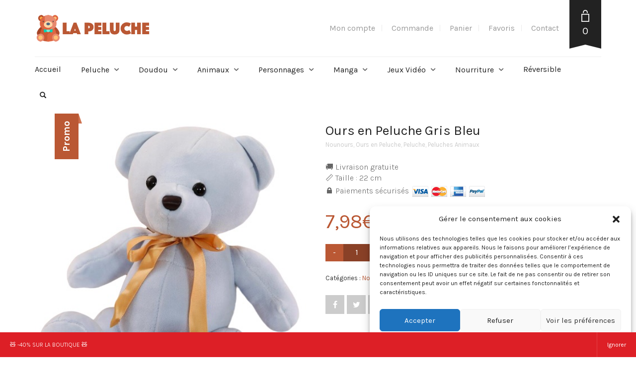

--- FILE ---
content_type: text/html; charset=UTF-8
request_url: https://la-peluche.com/produit/ours-en-peluche-gris-bleu/
body_size: 32176
content:
<!DOCTYPE html>
<html lang="fr-FR" prefix="og: http://ogp.me/ns#">
<head>
	<!-- Google Tag Manager -->
<script>(function(w,d,s,l,i){w[l]=w[l]||[];w[l].push({'gtm.start':
new Date().getTime(),event:'gtm.js'});var f=d.getElementsByTagName(s)[0],
j=d.createElement(s),dl=l!='dataLayer'?'&l='+l:'';j.async=true;j.src=
'https://www.googletagmanager.com/gtm.js?id='+i+dl;f.parentNode.insertBefore(j,f);
})(window,document,'script','dataLayer','GTM-M5WJSWF');</script>
<!-- End Google Tag Manager -->
	<meta charset="UTF-8">
	<meta http-equiv="X-UA-Compatible" content="IE=edge" />

	<meta name="viewport" content="width=device-width, initial-scale=1, maximum-scale=2, user-scalable=yes">

	<meta name='robots' content='max-image-preview:large' />
<!-- Laborator SEO -->
			    <meta name="robots" content="index,follow">
    <!-- End: Laborator SEO -->
<!-- SEO par Rank Math - https://s.rankmath.com/home -->
<title>Ours en Peluche Gris Bleu | La Peluche</title><link rel="stylesheet" href="https://fonts.googleapis.com/css?family=Karla%3A300italic%2C400italic%2C700italic%2C300%2C400%2C700&#038;display=swap" />
<meta name="description" content="🚚 Livraison gratuite 📏 Taille : 22 cm 🔒 Paiements sécurisés"/>
<meta name="robots" content="follow, index, max-snippet:-1, max-video-preview:-1, max-image-preview:large"/>
<link rel="canonical" href="https://la-peluche.com/produit/ours-en-peluche-gris-bleu/" />
<meta property="og:locale" content="fr_FR">
<meta property="og:type" content="product">
<meta property="og:title" content="Ours en Peluche Gris Bleu | La Peluche">
<meta property="og:description" content="🚚 Livraison gratuite 📏 Taille : 22 cm 🔒 Paiements sécurisés">
<meta property="og:url" content="https://la-peluche.com/produit/ours-en-peluche-gris-bleu/">
<meta property="og:site_name" content="La Peluche">
<meta property="og:updated_time" content="2023-11-24T14:23:09+01:00">
<meta property="og:image" content="https://la-peluche.com/wp-content/uploads/2020/04/ourson_en_peluche_gris_bleu-removebg-preview.jpg">
<meta property="og:image:secure_url" content="https://la-peluche.com/wp-content/uploads/2020/04/ourson_en_peluche_gris_bleu-removebg-preview.jpg">
<meta property="og:image:width" content="488">
<meta property="og:image:height" content="512">
<meta property="og:image:alt" content="Ours en Peluche Gris Bleu">
<meta property="og:image:type" content="image/jpeg">
<meta property="product:price:amount" content="7.98">
<meta property="product:price:currency" content="EUR">
<meta property="product:availability" content="instock">
<meta name="twitter:card" content="summary_large_image">
<meta name="twitter:title" content="Ours en Peluche Gris Bleu | La Peluche">
<meta name="twitter:description" content="🚚 Livraison gratuite 📏 Taille : 22 cm 🔒 Paiements sécurisés">
<meta name="twitter:image" content="https://la-peluche.com/wp-content/uploads/2020/04/ourson_en_peluche_gris_bleu-removebg-preview.jpg">
<script type="application/ld+json" class="rank-math-schema">{
    "@context": "https://schema.org",
    "@graph": [
        {
            "@type": "Organization",
            "@id": "https://la-peluche.com/#company",
            "name": "La Peluche",
            "logo": {
                "@type": "ImageObject"
            }
        },
        {
            "@type": "WebSite",
            "@id": "https://la-peluche.com/#website",
            "url": "https://la-peluche.com",
            "name": "La Peluche",
            "publisher": {
                "@id": "https://la-peluche.com/#company"
            },
            "inLanguage": "fr-FR",
            "potentialAction": {
                "@type": "SearchAction",
                "target": "https://la-peluche.com/?s={search_term_string}",
                "query-input": "required name=search_term_string"
            }
        },
        {
            "@type": "ImageObject",
            "@id": "https://la-peluche.com/produit/ours-en-peluche-gris-bleu/#primaryImage",
            "url": "https://la-peluche.com/wp-content/uploads/2020/04/ourson_en_peluche_gris_bleu-removebg-preview.jpg",
            "width": 488,
            "height": 512
        },
        {
            "@type": "BreadcrumbList",
            "@id": "https://la-peluche.com/produit/ours-en-peluche-gris-bleu/#breadcrumb",
            "itemListElement": [
                {
                    "@type": "ListItem",
                    "position": 1,
                    "item": {
                        "@id": "https://la-peluche.com",
                        "name": "Accueil"
                    }
                },
                {
                    "@type": "ListItem",
                    "position": 2,
                    "item": {
                        "@id": "https://la-peluche.com/categorie/nounours/",
                        "name": "Nounours"
                    }
                },
                {
                    "@type": "ListItem",
                    "position": 3,
                    "item": {
                        "@id": "https://la-peluche.com/produit/ours-en-peluche-gris-bleu/",
                        "name": "Ours en Peluche Gris Bleu"
                    }
                }
            ]
        },
        {
            "@type": "WebPage",
            "@id": "https://la-peluche.com/produit/ours-en-peluche-gris-bleu/#webpage",
            "url": "https://la-peluche.com/produit/ours-en-peluche-gris-bleu/",
            "name": "Ours en Peluche Gris Bleu | La Peluche",
            "datePublished": "2020-04-02T19:54:01+02:00",
            "dateModified": "2023-11-24T14:23:09+01:00",
            "isPartOf": {
                "@id": "https://la-peluche.com/#website"
            },
            "primaryImageOfPage": {
                "@id": "https://la-peluche.com/produit/ours-en-peluche-gris-bleu/#primaryImage"
            },
            "inLanguage": "fr-FR",
            "breadcrumb": {
                "@id": "https://la-peluche.com/produit/ours-en-peluche-gris-bleu/#breadcrumb"
            }
        },
        {
            "@type": "Product",
            "sku": "29562157-22cm-gray",
            "name": "Ours en Peluche Gris Bleu",
            "description": "\ud83d\ude9a Livraison gratuite \ud83d\udccf Taille : 22 cm \ud83d\udd12 Paiements s\u00e9curis\u00e9s",
            "releaseDate": "2020-04-02T19:54:01+02:00",
            "category": "Nounours",
            "offers": {
                "@type": "Offer",
                "price": "7.98",
                "priceCurrency": "EUR",
                "availability": "https://schema.org/InStock",
                "itemCondition": "NewCondition",
                "url": "https://la-peluche.com/produit/ours-en-peluche-gris-bleu/",
                "seller": {
                    "@type": "Organization",
                    "@id": "https://la-peluche.com/",
                    "name": "La Peluche",
                    "url": "https://la-peluche.com"
                },
                "priceSpecification": {
                    "price": "7.98",
                    "priceCurrency": "EUR",
                    "valueAddedTaxIncluded": "true"
                }
            },
            "@id": "https://la-peluche.com/produit/ours-en-peluche-gris-bleu/#richSnippet",
            "image": {
                "@id": "https://la-peluche.com/produit/ours-en-peluche-gris-bleu/#primaryImage"
            }
        }
    ]
}</script>
<!-- /Extension Rank Math WordPress SEO -->

<link rel='dns-prefetch' href='//fonts.googleapis.com' />
<link rel="alternate" type="application/rss+xml" title="La Peluche &raquo; Flux" href="https://la-peluche.com/feed/" />
<link rel="alternate" type="application/rss+xml" title="La Peluche &raquo; Flux des commentaires" href="https://la-peluche.com/comments/feed/" />
<link rel="alternate" type="application/rss+xml" title="La Peluche &raquo; Ours en Peluche Gris Bleu Flux des commentaires" href="https://la-peluche.com/produit/ours-en-peluche-gris-bleu/feed/" />
    <meta property="og:type" content="article"/>
    <meta property="og:title" content="Ours en Peluche Gris Bleu"/>
    <meta property="og:url" content="https://la-peluche.com/produit/ours-en-peluche-gris-bleu/"/>
    <meta property="og:site_name" content="La Peluche"/>
    <meta property="og:description" content="🚚 Livraison gratuite 
📏 Taille : 22 cm 
🔒 Paiements sécurisés "/>

	        <meta property="og:image" content="https://la-peluche.com/wp-content/uploads/2020/04/ourson_en_peluche_gris_bleu-removebg-preview.jpg"/>
	    <style>

    .laborator-admin-bar-menu {
        position: relative !important;
        display: inline-block;
        width: 16px !important;
        height: 16px !important;
        background: url(https://la-peluche.com/wp-content/themes/oxygen/assets/images/laborator-icon.png) no-repeat 0px 0px !important;
        background-size: 16px !important;
        margin-right: 8px !important;
        top: 3px !important;
    }

    .rtl .laborator-admin-bar-menu {
        margin-left: 8px !important;
        margin-right: 0;
    }

    #wp-admin-bar-laborator-options:hover .laborator-admin-bar-menu {
        background-position: 0 -32px !important;
    }

    .laborator-admin-bar-menu:before {
        display: none !important;
    }

    #toplevel_page_laborator_options .wp-menu-image {
        background: url(https://la-peluche.com/wp-content/themes/oxygen/assets/images/laborator-icon.png) no-repeat 11px 8px !important;
        background-size: 16px !important;
    }

    #toplevel_page_laborator_options .wp-menu-image:before {
        display: none;
    }

    #toplevel_page_laborator_options .wp-menu-image img {
        display: none;
    }

    #toplevel_page_laborator_options:hover .wp-menu-image, #toplevel_page_laborator_options.wp-has-current-submenu .wp-menu-image {
        background-position: 11px -24px !important;
    }

    </style><link rel='stylesheet' id='layerslider-css' href='https://la-peluche.com/wp-content/plugins/LayerSlider/static/layerslider/css/layerslider.css?ver=6.10.0' type='text/css' media='all' />
<style id='wp-emoji-styles-inline-css' type='text/css'>

	img.wp-smiley, img.emoji {
		display: inline !important;
		border: none !important;
		box-shadow: none !important;
		height: 1em !important;
		width: 1em !important;
		margin: 0 0.07em !important;
		vertical-align: -0.1em !important;
		background: none !important;
		padding: 0 !important;
	}
</style>
<link rel='stylesheet' id='wp-block-library-css' href='https://la-peluche.com/wp-includes/css/dist/block-library/style.min.css?ver=6.6.4' type='text/css' media='all' />
<link rel='stylesheet' id='wc-block-style-css' href='https://la-peluche.com/wp-content/plugins/woocommerce/packages/woocommerce-blocks/build/style.css?ver=2.5.14' type='text/css' media='all' />
<style id='classic-theme-styles-inline-css' type='text/css'>
/*! This file is auto-generated */
.wp-block-button__link{color:#fff;background-color:#32373c;border-radius:9999px;box-shadow:none;text-decoration:none;padding:calc(.667em + 2px) calc(1.333em + 2px);font-size:1.125em}.wp-block-file__button{background:#32373c;color:#fff;text-decoration:none}
</style>
<style id='global-styles-inline-css' type='text/css'>
:root{--wp--preset--aspect-ratio--square: 1;--wp--preset--aspect-ratio--4-3: 4/3;--wp--preset--aspect-ratio--3-4: 3/4;--wp--preset--aspect-ratio--3-2: 3/2;--wp--preset--aspect-ratio--2-3: 2/3;--wp--preset--aspect-ratio--16-9: 16/9;--wp--preset--aspect-ratio--9-16: 9/16;--wp--preset--color--black: #000000;--wp--preset--color--cyan-bluish-gray: #abb8c3;--wp--preset--color--white: #ffffff;--wp--preset--color--pale-pink: #f78da7;--wp--preset--color--vivid-red: #cf2e2e;--wp--preset--color--luminous-vivid-orange: #ff6900;--wp--preset--color--luminous-vivid-amber: #fcb900;--wp--preset--color--light-green-cyan: #7bdcb5;--wp--preset--color--vivid-green-cyan: #00d084;--wp--preset--color--pale-cyan-blue: #8ed1fc;--wp--preset--color--vivid-cyan-blue: #0693e3;--wp--preset--color--vivid-purple: #9b51e0;--wp--preset--gradient--vivid-cyan-blue-to-vivid-purple: linear-gradient(135deg,rgba(6,147,227,1) 0%,rgb(155,81,224) 100%);--wp--preset--gradient--light-green-cyan-to-vivid-green-cyan: linear-gradient(135deg,rgb(122,220,180) 0%,rgb(0,208,130) 100%);--wp--preset--gradient--luminous-vivid-amber-to-luminous-vivid-orange: linear-gradient(135deg,rgba(252,185,0,1) 0%,rgba(255,105,0,1) 100%);--wp--preset--gradient--luminous-vivid-orange-to-vivid-red: linear-gradient(135deg,rgba(255,105,0,1) 0%,rgb(207,46,46) 100%);--wp--preset--gradient--very-light-gray-to-cyan-bluish-gray: linear-gradient(135deg,rgb(238,238,238) 0%,rgb(169,184,195) 100%);--wp--preset--gradient--cool-to-warm-spectrum: linear-gradient(135deg,rgb(74,234,220) 0%,rgb(151,120,209) 20%,rgb(207,42,186) 40%,rgb(238,44,130) 60%,rgb(251,105,98) 80%,rgb(254,248,76) 100%);--wp--preset--gradient--blush-light-purple: linear-gradient(135deg,rgb(255,206,236) 0%,rgb(152,150,240) 100%);--wp--preset--gradient--blush-bordeaux: linear-gradient(135deg,rgb(254,205,165) 0%,rgb(254,45,45) 50%,rgb(107,0,62) 100%);--wp--preset--gradient--luminous-dusk: linear-gradient(135deg,rgb(255,203,112) 0%,rgb(199,81,192) 50%,rgb(65,88,208) 100%);--wp--preset--gradient--pale-ocean: linear-gradient(135deg,rgb(255,245,203) 0%,rgb(182,227,212) 50%,rgb(51,167,181) 100%);--wp--preset--gradient--electric-grass: linear-gradient(135deg,rgb(202,248,128) 0%,rgb(113,206,126) 100%);--wp--preset--gradient--midnight: linear-gradient(135deg,rgb(2,3,129) 0%,rgb(40,116,252) 100%);--wp--preset--font-size--small: 13px;--wp--preset--font-size--medium: 20px;--wp--preset--font-size--large: 36px;--wp--preset--font-size--x-large: 42px;--wp--preset--spacing--20: 0.44rem;--wp--preset--spacing--30: 0.67rem;--wp--preset--spacing--40: 1rem;--wp--preset--spacing--50: 1.5rem;--wp--preset--spacing--60: 2.25rem;--wp--preset--spacing--70: 3.38rem;--wp--preset--spacing--80: 5.06rem;--wp--preset--shadow--natural: 6px 6px 9px rgba(0, 0, 0, 0.2);--wp--preset--shadow--deep: 12px 12px 50px rgba(0, 0, 0, 0.4);--wp--preset--shadow--sharp: 6px 6px 0px rgba(0, 0, 0, 0.2);--wp--preset--shadow--outlined: 6px 6px 0px -3px rgba(255, 255, 255, 1), 6px 6px rgba(0, 0, 0, 1);--wp--preset--shadow--crisp: 6px 6px 0px rgba(0, 0, 0, 1);}:where(.is-layout-flex){gap: 0.5em;}:where(.is-layout-grid){gap: 0.5em;}body .is-layout-flex{display: flex;}.is-layout-flex{flex-wrap: wrap;align-items: center;}.is-layout-flex > :is(*, div){margin: 0;}body .is-layout-grid{display: grid;}.is-layout-grid > :is(*, div){margin: 0;}:where(.wp-block-columns.is-layout-flex){gap: 2em;}:where(.wp-block-columns.is-layout-grid){gap: 2em;}:where(.wp-block-post-template.is-layout-flex){gap: 1.25em;}:where(.wp-block-post-template.is-layout-grid){gap: 1.25em;}.has-black-color{color: var(--wp--preset--color--black) !important;}.has-cyan-bluish-gray-color{color: var(--wp--preset--color--cyan-bluish-gray) !important;}.has-white-color{color: var(--wp--preset--color--white) !important;}.has-pale-pink-color{color: var(--wp--preset--color--pale-pink) !important;}.has-vivid-red-color{color: var(--wp--preset--color--vivid-red) !important;}.has-luminous-vivid-orange-color{color: var(--wp--preset--color--luminous-vivid-orange) !important;}.has-luminous-vivid-amber-color{color: var(--wp--preset--color--luminous-vivid-amber) !important;}.has-light-green-cyan-color{color: var(--wp--preset--color--light-green-cyan) !important;}.has-vivid-green-cyan-color{color: var(--wp--preset--color--vivid-green-cyan) !important;}.has-pale-cyan-blue-color{color: var(--wp--preset--color--pale-cyan-blue) !important;}.has-vivid-cyan-blue-color{color: var(--wp--preset--color--vivid-cyan-blue) !important;}.has-vivid-purple-color{color: var(--wp--preset--color--vivid-purple) !important;}.has-black-background-color{background-color: var(--wp--preset--color--black) !important;}.has-cyan-bluish-gray-background-color{background-color: var(--wp--preset--color--cyan-bluish-gray) !important;}.has-white-background-color{background-color: var(--wp--preset--color--white) !important;}.has-pale-pink-background-color{background-color: var(--wp--preset--color--pale-pink) !important;}.has-vivid-red-background-color{background-color: var(--wp--preset--color--vivid-red) !important;}.has-luminous-vivid-orange-background-color{background-color: var(--wp--preset--color--luminous-vivid-orange) !important;}.has-luminous-vivid-amber-background-color{background-color: var(--wp--preset--color--luminous-vivid-amber) !important;}.has-light-green-cyan-background-color{background-color: var(--wp--preset--color--light-green-cyan) !important;}.has-vivid-green-cyan-background-color{background-color: var(--wp--preset--color--vivid-green-cyan) !important;}.has-pale-cyan-blue-background-color{background-color: var(--wp--preset--color--pale-cyan-blue) !important;}.has-vivid-cyan-blue-background-color{background-color: var(--wp--preset--color--vivid-cyan-blue) !important;}.has-vivid-purple-background-color{background-color: var(--wp--preset--color--vivid-purple) !important;}.has-black-border-color{border-color: var(--wp--preset--color--black) !important;}.has-cyan-bluish-gray-border-color{border-color: var(--wp--preset--color--cyan-bluish-gray) !important;}.has-white-border-color{border-color: var(--wp--preset--color--white) !important;}.has-pale-pink-border-color{border-color: var(--wp--preset--color--pale-pink) !important;}.has-vivid-red-border-color{border-color: var(--wp--preset--color--vivid-red) !important;}.has-luminous-vivid-orange-border-color{border-color: var(--wp--preset--color--luminous-vivid-orange) !important;}.has-luminous-vivid-amber-border-color{border-color: var(--wp--preset--color--luminous-vivid-amber) !important;}.has-light-green-cyan-border-color{border-color: var(--wp--preset--color--light-green-cyan) !important;}.has-vivid-green-cyan-border-color{border-color: var(--wp--preset--color--vivid-green-cyan) !important;}.has-pale-cyan-blue-border-color{border-color: var(--wp--preset--color--pale-cyan-blue) !important;}.has-vivid-cyan-blue-border-color{border-color: var(--wp--preset--color--vivid-cyan-blue) !important;}.has-vivid-purple-border-color{border-color: var(--wp--preset--color--vivid-purple) !important;}.has-vivid-cyan-blue-to-vivid-purple-gradient-background{background: var(--wp--preset--gradient--vivid-cyan-blue-to-vivid-purple) !important;}.has-light-green-cyan-to-vivid-green-cyan-gradient-background{background: var(--wp--preset--gradient--light-green-cyan-to-vivid-green-cyan) !important;}.has-luminous-vivid-amber-to-luminous-vivid-orange-gradient-background{background: var(--wp--preset--gradient--luminous-vivid-amber-to-luminous-vivid-orange) !important;}.has-luminous-vivid-orange-to-vivid-red-gradient-background{background: var(--wp--preset--gradient--luminous-vivid-orange-to-vivid-red) !important;}.has-very-light-gray-to-cyan-bluish-gray-gradient-background{background: var(--wp--preset--gradient--very-light-gray-to-cyan-bluish-gray) !important;}.has-cool-to-warm-spectrum-gradient-background{background: var(--wp--preset--gradient--cool-to-warm-spectrum) !important;}.has-blush-light-purple-gradient-background{background: var(--wp--preset--gradient--blush-light-purple) !important;}.has-blush-bordeaux-gradient-background{background: var(--wp--preset--gradient--blush-bordeaux) !important;}.has-luminous-dusk-gradient-background{background: var(--wp--preset--gradient--luminous-dusk) !important;}.has-pale-ocean-gradient-background{background: var(--wp--preset--gradient--pale-ocean) !important;}.has-electric-grass-gradient-background{background: var(--wp--preset--gradient--electric-grass) !important;}.has-midnight-gradient-background{background: var(--wp--preset--gradient--midnight) !important;}.has-small-font-size{font-size: var(--wp--preset--font-size--small) !important;}.has-medium-font-size{font-size: var(--wp--preset--font-size--medium) !important;}.has-large-font-size{font-size: var(--wp--preset--font-size--large) !important;}.has-x-large-font-size{font-size: var(--wp--preset--font-size--x-large) !important;}
:where(.wp-block-post-template.is-layout-flex){gap: 1.25em;}:where(.wp-block-post-template.is-layout-grid){gap: 1.25em;}
:where(.wp-block-columns.is-layout-flex){gap: 2em;}:where(.wp-block-columns.is-layout-grid){gap: 2em;}
:root :where(.wp-block-pullquote){font-size: 1.5em;line-height: 1.6;}
</style>
<link rel='stylesheet' id='photoswipe-css' href='https://la-peluche.com/wp-content/plugins/woocommerce/assets/css/photoswipe/photoswipe.min.css?ver=4.0.4' type='text/css' media='all' />
<link rel='stylesheet' id='photoswipe-default-skin-css' href='https://la-peluche.com/wp-content/plugins/woocommerce/assets/css/photoswipe/default-skin/default-skin.min.css?ver=4.0.4' type='text/css' media='all' />
<style id='woocommerce-inline-inline-css' type='text/css'>
.woocommerce form .form-row .required { visibility: visible; }
</style>
<link rel='stylesheet' id='cmplz-general-css' href='https://la-peluche.com/wp-content/plugins/complianz-gdpr/assets/css/cookieblocker.min.css?ver=6.3.5' type='text/css' media='all' />
<link rel='stylesheet' id='stripe_styles-css' href='https://la-peluche.com/wp-content/plugins/woocommerce-gateway-stripe/assets/css/stripe-styles.css?ver=4.4.0' type='text/css' media='all' />
<link rel='stylesheet' id='boostrap-css' href='https://la-peluche.com/wp-content/themes/oxygen/assets/css/bootstrap.css' type='text/css' media='all' />
<link rel='stylesheet' id='oxygen-main-css' href='https://la-peluche.com/wp-content/themes/oxygen/assets/css/oxygen.css?ver=5.3.1' type='text/css' media='all' />
<link rel='stylesheet' id='entypo-css' href='https://la-peluche.com/wp-content/themes/oxygen/assets/fonts/entypo/css/fontello.css' type='text/css' media='all' />
<link rel='stylesheet' id='font-awesome-css' href='https://la-peluche.com/wp-content/themes/oxygen/assets/fonts/font-awesome/css/font-awesome.min.css' type='text/css' media='all' />
<link rel='stylesheet' id='style-css' href='https://la-peluche.com/wp-content/themes/oxygen/style.css?ver=5.3.1' type='text/css' media='all' />
<link rel='stylesheet' id='custom-style-css' href='https://la-peluche.com/wp-content/themes/oxygen/assets/css/custom-skin.css?ver=5.3.1' type='text/css' media='all' />


    <style>        .primary-font, body, p, .single-post #comments .comment-body .comment-content {        font-family: "Karla", Helvetica, Arial, sans-serif;    }            .heading-font, .dropdown, .select-wrapper .select-placeholder, .contact-store .address-content p, .nav, .navbar-blue, .top-first .left-widget, body h1, body h2, body h3, body h4, body h5, body h6, h1, h2, h3, h4, h5, h6, h7, a, label, th, .oswald, .banner .button_outer .button_inner .banner-content strong, nav.pagination .nav-links .page-numbers, footer.footer_widgets .widget_laborator_subscribe #subscribe_now, footer.footer_widgets .widget_search #searchsubmit, footer .footer_main .footer-nav ul li a, footer .footer_main .footer-columns, .header-cart .cart-items .no-items, .header-cart .cart-items .woocommerce-mini-cart__empty-message, .header-cart .cart-items .cart-item .details .price-quantity, .search-results-header .row .search-box input, .sidebar h3, .widget_recent_reviews .product_list_widget li .reviewer, .price_slider_wrapper .price_slider_amount .button, .widget_shopping_cart_content .buttons .button, .blog .blog-post .blog_content h2, .blog .blog-post .blog_content .post-meta .blog_date, .blog .single_post .post_img .loading, .blog .single_post .post_details .author_text, .blog .single_post .post-content h1, .blog .single_post .post-content h2, .blog .single_post .post-content h3, .blog .single_post .post-content h4, .blog .single_post .post-content h5, .blog .single_post .post-content blockquote, .blog .single_post .post-content blockquote p, .blog .single_post .post-content blockquote cite, .single-post #comments h3, .single-post #comments .comment-body--details, .single-post .comment-reply-title, .ribbon .ribbon-content, .btn, .tooltip, .price, .amount, .cart-sub-total, .page-container .wpb_content_element blockquote strong, .page-container .lab_wpb_products_carousel.products-hidden .products-loading .loader strong, .page-container .lab_wpb_blog_posts .blog-posts .blog-post .post .date, .page-container .vc_separator.double-bordered-thick h4, .page-container .vc_separator.double-bordered-thin h4, .page-container .vc_separator.double-bordered h4, .page-container .vc_separator.one-line-border h4, .lab_wpb_banner_2 .title, .lab_wpb_testimonials .testimonials-inner .testimonial-entry .testimonial-blockquote, .woocommerce .woocommerce-products-header .small-title, .woocommerce .woocommerce-result-count, .woocommerce .products .type-product .adding-to-cart .loader strong, .woocommerce .products .type-cross-sells, .woocommerce .shop-categories .product-category .woocommerce-loop-category__title span, .woocommerce.single-product .woocommerce-tabs .tabs > li a, .woocommerce.single-product .woocommerce-tabs .description-tab h1, .woocommerce.single-product .woocommerce-tabs .description-tab h2, .woocommerce.single-product .woocommerce-tabs .description-tab h3, .woocommerce.single-product .woocommerce-tabs .description-tab h4, .woocommerce.single-product .woocommerce-tabs .description-tab h5, .woocommerce.single-product .woocommerce-tabs .description-tab blockquote, .woocommerce.single-product .woocommerce-tabs .description-tab blockquote p, .woocommerce.single-product .woocommerce-tabs .description-tab blockquote cite, .woocommerce.single-product .woocommerce-Reviews .woocommerce-Reviews-title, .woocommerce.single-product .woocommerce-Reviews .commentlist .comment_container .meta, .woocommerce.single-product #review_form .comment-reply-title, .woocommerce .summary .product_meta, .woocommerce .summary .price, .woocommerce .summary .stock, .woocommerce .quantity input.qty, .woocommerce .cart-wrapper .cart-collaterals h2, .woocommerce .cart-wrapper .cart-collaterals .cart-coupon .coupon .button, .woocommerce .cart_totals .shop_table td, .woocommerce .cart_totals .shop_table th, .woocommerce .shop_table.cart .cart_item, .woocommerce .shop_table.woocommerce-checkout-review-order-table td, .woocommerce .shop_table.woocommerce-checkout-review-order-table th, .woocommerce .shop_table.order_details td, .woocommerce .shop_table.order_details th, .woocommerce .shop_table.woocommerce-orders-table tr, .woocommerce .shipping-calculator-container .shipping-calculator-form .button, .woocommerce form.woocommerce-checkout #place_order, .woocommerce .section-title, .woocommerce-order-received .woocommerce-order .woocommerce-order-overview li, .woocommerce-account .account-wrapper .woocommerce-MyAccount-navigation ul, .woocommerce-notice, .lab_wpb_lookbook_carousel .lookbook-carousel .product-item .lookbook-hover-info .lookbook-inner-content .title, .lab_wpb_lookbook_carousel .lookbook-carousel .product-item .lookbook-hover-info .lookbook-inner-content .price-and-add-to-cart .price > .amount, .lab_wpb_lookbook_carousel .lookbook-carousel .product-item .lookbook-hover-info .lookbook-inner-content .price-and-add-to-cart .price ins, .woocommerce .login-form-wrapper h2, .woocommerce form.woocommerce-checkout #order_review_heading, .woocommerce form.woocommerce-checkout .woocommerce-billing-fields h3, .woocommerce form.woocommerce-checkout .woocommerce-shipping-fields h3, .woocommerce form.woocommerce-checkout .checkout-payment-method-title h3, .woocommerce .addresses .woocommerce-column__title, .woocommerce .addresses .title h3, .woocommerce #customer_login.col2-set .woocommerce-column__title, .woocommerce #customer_login.col2-set .title h3, .woocommerce #customer_login.col2-set h2, .woocommerce-order-received .woocommerce-order .bacs-wrapper .wc-bacs-bank-details-heading, .woocommerce-order-received .woocommerce-order .bacs-wrapper .wc-bacs-bank-details-account-name, .woocommerce-order-received .woocommerce-order .woocommerce-order-details .woocommerce-order-details__title, .woocommerce-account .woocommerce-order-details .woocommerce-order-details__title, .woocommerce-account .woocommerce-EditAccountForm fieldset legend, .woocommerce-order-pay #order_review h1, .woocommerce-order-pay #order_review .checkout-payment-method-title h3, .woocommerce-edit-address .woocommerce-MyAccount-content form > h3, .woocommerce-info, .woocommerce-message, .woocommerce-error {        font-family: "Karla", Helvetica, Arial, sans-serif;    }            .to-uppercase, .dropdown .dropdown-toggle, .button-tiny, .select-wrapper .select-placeholder, .widget .widget-title h1, .widget .widget-item .cart_top_detail h4, .main-sidebar ul.nav a, .top-first, .oxygen-top-menu > .wrapper > .top-menu > .main .tl-header .sec-nav .sec-nav-menu > li a, .oxygen-top-menu > .wrapper > .main-menu-top > .main .main-menu-env .nav > li > a, .oxygen-top-menu > .wrapper > .main-menu-top > .main .main-menu-env .nav > li .sub-menu > li > a, .oxygen-top-menu > .wrapper > .top-menu-centered > .main .navs .main-menu-env .nav > li > a, .oxygen-top-menu > .wrapper > .top-menu-centered > .main .navs .main-menu-env .nav > li .sub-menu > li > a, .oxygen-top-menu > .wrapper > .top-menu-centered > .main .navs .sec-nav-menu > li a, .capital, .block-pad h1, .block-pad h2, .block-pad h3, .block-pad h4, .block-pad h5, .block-pad h6, .block-pad h1, .twleve, .banner .button_outer .button_inner .banner-content strong, .btn.btn-mini, .btn-group.open .btn-grey li a, .fluid-dark-button, .alert h2, .alert h3, .alert h4, .alert h5, .alert a.alert-link, label, .form-elements .contact-form-submit .contact-send, .feature-tab.feature-tab-type-1 .title, .feature-tab.feature-tab-type-2 .title, .slider_wrapper h5, ul.pagination li a, ul.page-numbers li a, ul.pagination li span, ul.page-numbers li span, nav.pagination .nav-links .next, nav.pagination .nav-links .prev, footer.footer_widgets .col h1, footer.footer_widgets .tagcloud a, footer.footer_widgets ul, footer.footer_widgets h3, footer.footer_widgets h4, footer.footer_widgets .col h2, footer.footer_widgets .widget_laborator_subscribe #subscribe_now.btn-mini, footer.footer_widgets .widget_search #searchsubmit.btn-mini, footer .footer_main .footer-nav ul li a, footer .footer_main .footer-columns, .header-cart .cart-items .no-items, .header-cart .cart-items .woocommerce-mini-cart__empty-message, .header-cart .cart-items .cart-item .details .title, .header-cart .btn-block, .header-cart .cart-sub-total, .search-results-header .row .results-text, .search-results-header .row .search-box input, body .search-results .search-entry .title, .sidebar h3, .sidebar ul li, .widget_tag_cloud .tagcloud a, .widget_product_tag_cloud .tagcloud a, .price_slider_wrapper .price_slider_amount .button, .price_slider_wrapper .price_slider_amount .button.btn-mini, .product_list_widget li a, .widget_shopping_cart_content .total, .widget_shopping_cart_content .buttons .button, .widget_shopping_cart_content .buttons .button.btn-mini, .widget_rss ul li .rss-date, .widget_calendar #wp-calendar caption, .widget_calendar #wp-calendar #prev, .widget_calendar #wp-calendar #next, .blog .blog-post .blog-img.hover-effect a .hover em, .blog .blog-post .blog_content h2, .blog .blog-post .blog_content h3, .blog .blog-post .blog_content .post-meta .blog_date, .blog .blog-post .blog_content .post-meta .comment_text, .blog .single_post .post_img .loading, .blog .single_post .post_details > h1, .blog .single_post .post_details > h3, .blog .single_post .post_details .author_text, .blog .single_post .post-content h1, .blog .single_post .post-content h2, .blog .single_post .post-content h3, .blog .single_post .post-content h4, .blog .single_post .post-content h5, .share-post h3, .single-post #comments h3, .single-post #comments .comment-body .comment-author, .single-post #comments .comment-body .comment-metadata, .single-post #comments .page-numbers, .single-post .comment-reply-title, .single-post .comment-respond .comment-form .form-submit .submit, .ribbon .ribbon-content, .tooltip, .not-found .center div h2, .not-found .center div a, .toggle-info-blocks, .page-container .wpb_text_column h1, .page-container .wpb_text_column h2, .page-container .wpb_text_column h3, .page-container .wpb_text_column h4, .page-container .wpb_text_column h5, .page-container .wpb_text_column h6, .page-container .wpb_tabs.wpb_content_element .wpb_tour_tabs_wrapper .wpb_tabs_nav li a, .page-container .vc_tta-tabs.vc_tta-style-theme-styled .vc_tta-tabs-list li a, .page-container .wpb_accordion.wpb_content_element .wpb_accordion_wrapper .wpb_accordion_section .wpb_accordion_header, .page-container .vc_tta-accordion.vc_tta-style-theme-styled .vc_tta-panel .vc_tta-panel-heading, .page-container .wpb_content_element blockquote strong, .page-container .lab_wpb_banner .banner-call-button a, .page-container .lab_wpb_blog_posts .blog-posts .blog-post .image a .hover-readmore, .page-container .lab_wpb_blog_posts .blog-posts .blog-post .post h3, .page-container .lab_wpb_blog_posts .blog-posts .blog-post .post .date, .page-container .lab_wpb_blog_posts .more-link .btn, .page-container .vc_separator.double-bordered-thick h4, .page-container .vc_separator.double-bordered-thin h4, .page-container .vc_separator.double-bordered h4, .page-container .vc_separator.one-line-border h4, .lab_wpb_banner_2 .title, .woocommerce .woocommerce-products-header, .woocommerce .woocommerce-result-count, .woocommerce .products .type-product .product-images .quick-view a, .woocommerce .products .type-product .product-description, .woocommerce .products .type-cross-sells .product-details .product-title, .woocommerce .products .type-cross-sells .product-add-to-cart .button, .woocommerce .shop-categories .product-category .woocommerce-loop-category__title span, .woocommerce.single-product .woocommerce-tabs .tabs > li a, .woocommerce.single-product .woocommerce-tabs .tab-title, .woocommerce.single-product .woocommerce-tabs .description-tab h1, .woocommerce.single-product .woocommerce-tabs .description-tab h2, .woocommerce.single-product .woocommerce-tabs .description-tab h3, .woocommerce.single-product .woocommerce-tabs .description-tab h4, .woocommerce.single-product .woocommerce-tabs .description-tab h5, .woocommerce.single-product .woocommerce-Reviews .woocommerce-Reviews-title, .woocommerce.single-product .woocommerce-Reviews .commentlist .comment_container .meta, .woocommerce.single-product #review_form .comment-reply-title, .woocommerce.single-product #review_form .comment-form .submit, .woocommerce .summary .product_title, .woocommerce .summary .product_title + .posted_in, .woocommerce .summary .product_meta, .woocommerce .summary .stock, .woocommerce .summary .variations_form .variations .reset_variations, .woocommerce .up, .woocommerce .cart-wrapper .cart-collaterals h2, .woocommerce .cart-wrapper .cart-collaterals .cart-update-buttons .button, .woocommerce .cart-wrapper .cart-collaterals .cart-coupon .coupon .button, .woocommerce .shop_table.cart thead, .woocommerce .shop_table.cart .product-name > a, .woocommerce .shop_table.woocommerce-checkout-review-order-table thead, .woocommerce .shop_table.order_details thead tr, .woocommerce .shop_table.woocommerce-orders-table tr, .woocommerce .shop_table.wishlist_table tbody tr .product-stock-status span, .woocommerce .shipping-calculator-container .shipping-calculator-form .button, .woocommerce form.woocommerce-checkout #place_order, .woocommerce .addresses .edit, .woocommerce .section-title, .woocommerce-account .account-title, .woocommerce-account .account-wrapper .woocommerce-MyAccount-navigation ul, .woocommerce-account .woocommerce-pagination--without-numbers .button, .product-quickview .view-product, .woocommerce-notice .button, #yith-wcwl-form .wishlist-title h2, .loader strong, .lab_wpb_lookbook_carousel .lookbook-header h2, .lab_wpb_lookbook_carousel .lookbook-carousel .product-item .lookbook-hover-info .lookbook-inner-content .posted_in, .lab_wpb_lookbook_carousel .lookbook-carousel .product-item .lookbook-hover-info .lookbook-inner-content .title, .lab_wpb_lookbook_carousel .lookbook-carousel .product-item .lookbook-hover-info .lookbook-inner-content .price-and-add-to-cart .add-to-cart-btn, .mobile-menu .nav > li > a, .mobile-menu .nav ul > li > a, .mobile-menu .cart-items, .woocommerce form.woocommerce-checkout #order_review_heading, .woocommerce form.woocommerce-checkout .woocommerce-billing-fields h3, .woocommerce form.woocommerce-checkout .woocommerce-shipping-fields h3, .woocommerce form.woocommerce-checkout .checkout-payment-method-title h3, .woocommerce .addresses .woocommerce-column__title, .woocommerce .addresses .title h3, .woocommerce #customer_login.col2-set .woocommerce-column__title, .woocommerce #customer_login.col2-set .title h3, .woocommerce #customer_login.col2-set h2, .woocommerce-order-received .woocommerce-order .bacs-wrapper .wc-bacs-bank-details-heading, .woocommerce-order-received .woocommerce-order .bacs-wrapper .wc-bacs-bank-details-account-name, .woocommerce-order-received .woocommerce-order .woocommerce-order-details .woocommerce-order-details__title, .woocommerce-account .woocommerce-order-details .woocommerce-order-details__title, .woocommerce-account .woocommerce-EditAccountForm fieldset legend, .woocommerce-order-pay #order_review h1, .woocommerce-order-pay #order_review .checkout-payment-method-title h3, .woocommerce-edit-address .woocommerce-MyAccount-content form > h3, .woocommerce-info .button, .woocommerce-message .button, .woocommerce-error .button {        text-transform: none;    }            .paragraph-font-size, p, .select-wrapper .select-placeholder, .main-sidebar ul.nav .sub-menu li > a, .top-first .breadcrumbs, .top-first .breadcrumbs > span:last-child, .oxygen-top-menu > .wrapper > .top-menu > .main .tl-header .sec-nav .sec-nav-menu > li a, .oxygen-top-menu > .wrapper > .main-menu-top > .main .main-menu-env .nav > li > a, .oxygen-top-menu > .wrapper > .main-menu-top > .main .main-menu-env .nav > li .sub-menu > li > a, .oxygen-top-menu > .wrapper > .main-menu-top > .main .main-menu-env .nav > li.has-sub > a:after, .oxygen-top-menu > .wrapper > .main-menu-top > .main .main-menu-env .nav > li.menu-item-has-children > a:after, .oxygen-top-menu > .wrapper > .top-menu-centered > .main .navs .main-menu-env .nav > li > a, .oxygen-top-menu > .wrapper > .top-menu-centered > .main .navs .main-menu-env .nav > li .sub-menu > li > a, .oxygen-top-menu > .wrapper > .top-menu-centered > .main .navs .main-menu-env .nav > li.has-sub > a:after, .oxygen-top-menu > .wrapper > .top-menu-centered > .main .navs .main-menu-env .nav > li.menu-item-has-children > a:after, .oxygen-top-menu > .wrapper > .top-menu-centered > .main .navs .sec-nav-menu > li a, .accordion .accordion-body, .drop-down .form-dropdown li a, .feature-tab.feature-tab-type-1 .description, .feature-tab.feature-tab-type-2 .description, footer.footer_widgets p, body .search-results .search-entry .title, .widget_recent_comments .recentcomments, .widget_recent_comments .recentcomments a, .widget_recent_comments .recentcomments a.url, .widget_text .textwidget, .widget_shopping_cart_content .total .amount, .widget_rss ul li .rssSummary, .blog .blog-post .blog_content p, .blog .blog-post .blog_content .post-meta, .blog .single_post .post_details, .blog .single_post .post_details > h3, .blog .single_post .post_details .author_about, .page-container .wpb_tabs.wpb_content_element .wpb_tour_tabs_wrapper .wpb_tabs_nav li a, .page-container .vc_tta-tabs.vc_tta-style-theme-styled .vc_tta-tabs-list li a, .page-container .wpb_accordion.wpb_content_element .wpb_accordion_wrapper .wpb_accordion_section .wpb_accordion_header, .page-container .wpb_alert, .page-container .wpb_content_element blockquote, .page-container .lab_wpb_blog_posts .blog-posts .blog-post .post .content p, .woocommerce .summary .stock, .woocommerce .summary .variations_form .variations .label label, .woocommerce .summary .group_table .woocommerce-grouped-product-list-item__price del, .woocommerce .summary .group_table .woocommerce-grouped-product-list-item__price del .amount, .woocommerce .quantity input.qty, .loader strong, .lab_wpb_lookbook_carousel .lookbook-carousel .product-item .lookbook-hover-info .lookbook-inner-content .posted_in, .mobile-menu .cart-items span {        font-size: 16px;    }        </style>    <script type="text/javascript">
		var ajaxurl = ajaxurl || 'https://la-peluche.com/wp-admin/admin-ajax.php';
    </script>
	<script type="text/javascript" id="layerslider-greensock-js-extra">
/* <![CDATA[ */
var LS_Meta = {"v":"6.10.0"};
/* ]]> */
</script>
<script type="text/javascript" src="https://la-peluche.com/wp-content/plugins/LayerSlider/static/layerslider/js/greensock.js?ver=1.19.0" id="layerslider-greensock-js"></script>
<script type="text/javascript" src="https://la-peluche.com/wp-includes/js/jquery/jquery.min.js?ver=3.7.1" id="jquery-core-js"></script>
<script type="text/javascript" src="https://la-peluche.com/wp-includes/js/jquery/jquery-migrate.min.js?ver=3.4.1" id="jquery-migrate-js"></script>
<script type="text/javascript" src="https://la-peluche.com/wp-content/plugins/LayerSlider/static/layerslider/js/layerslider.kreaturamedia.jquery.js?ver=6.10.0" id="layerslider-js"></script>
<script type="text/javascript" src="https://la-peluche.com/wp-content/plugins/LayerSlider/static/layerslider/js/layerslider.transitions.js?ver=6.10.0" id="layerslider-transitions-js"></script>
<script type="text/javascript" src="https://la-peluche.com/wp-content/plugins/woocommerce/assets/js/jquery-blockui/jquery.blockUI.min.js?ver=2.70" id="jquery-blockui-js"></script>
<script type="text/javascript" id="wc-add-to-cart-js-extra">
/* <![CDATA[ */
var wc_add_to_cart_params = {"ajax_url":"\/wp-admin\/admin-ajax.php","wc_ajax_url":"\/?wc-ajax=%%endpoint%%","i18n_view_cart":"Voir le panier","cart_url":"https:\/\/la-peluche.com\/panier\/","is_cart":"","cart_redirect_after_add":"no"};
/* ]]> */
</script>
<script type="text/javascript" src="https://la-peluche.com/wp-content/plugins/woocommerce/assets/js/frontend/add-to-cart.min.js?ver=4.0.4" id="wc-add-to-cart-js"></script>
<script type="text/javascript" src="https://la-peluche.com/wp-content/plugins/js_composer/assets/js/vendors/woocommerce-add-to-cart.js?ver=6.1" id="vc_woocommerce-add-to-cart-js-js"></script>
<script type="text/javascript" id="woocommerce-tokenization-form-js-extra">
/* <![CDATA[ */
var wc_tokenization_form_params = {"is_registration_required":"","is_logged_in":""};
/* ]]> */
</script>
<script type="text/javascript" src="https://la-peluche.com/wp-content/plugins/woocommerce/assets/js/frontend/tokenization-form.min.js?ver=4.0.4" id="woocommerce-tokenization-form-js"></script>
<meta name="generator" content="Powered by LayerSlider 6.10.0 - Multi-Purpose, Responsive, Parallax, Mobile-Friendly Slider Plugin for WordPress." />
<!-- LayerSlider updates and docs at: https://layerslider.kreaturamedia.com -->
<link rel="https://api.w.org/" href="https://la-peluche.com/wp-json/" /><link rel="alternate" title="JSON" type="application/json" href="https://la-peluche.com/wp-json/wp/v2/product/2040" /><link rel="EditURI" type="application/rsd+xml" title="RSD" href="https://la-peluche.com/xmlrpc.php?rsd" />
<meta name="generator" content="WordPress 6.6.4" />
<link rel='shortlink' href='https://la-peluche.com/?p=2040' />
<link rel="alternate" title="oEmbed (JSON)" type="application/json+oembed" href="https://la-peluche.com/wp-json/oembed/1.0/embed?url=https%3A%2F%2Fla-peluche.com%2Fproduit%2Fours-en-peluche-gris-bleu%2F" />
<link rel="alternate" title="oEmbed (XML)" type="text/xml+oembed" href="https://la-peluche.com/wp-json/oembed/1.0/embed?url=https%3A%2F%2Fla-peluche.com%2Fproduit%2Fours-en-peluche-gris-bleu%2F&#038;format=xml" />
<style>.cmplz-hidden{display:none!important;}</style><style id="theme-custom-css">
.lab_wpb_banner_2 .centered {background: #FFF;color: #222;}.lab_wpb_banner_2 .centered span {color: #222 !important;}.lab_wpb_banner_2 .centered .line-bottom {color: #777 !important;text-transform: uppercase;margin-top: 5px;font-size: 12px !important;}.lab_wpb_banner_2.banner-type-2 .title .divider {display: none;}.home.oxygen-top-menu > .wrapper > .top-menu.main-menu-top {background: #F8F6F7;}.oxygen-top-menu>.wrapper>.top-menu.main-menu-top .main-menu-env>.nav>li.has-sub:hover>a {background: #FFF;}.shop .items .item-wrapper .item .description .divider {margin-bottom: 20px;width:20px;}.shop .items .item-wrapper .item .description .title {font-size: 18px;}.single-product-wrapper .white-row {border-left: none;}.shop .items .item-wrapper .item .description {padding-top: 30px;}.shop .items .item-wrapper .item .description .type {text-transform: uppercase !important;}.summary.entry-summary {padding-left: 20px;}.blog .blog-post .blog_content {padding-left: 40px !important;}.lab_wpb_blog_posts .blog-posts .blog-post.block-image .image, .lab_wpb_blog_posts .blog-posts .blog-post.block-image .post {padding: 0px;margin-bottom:30px;border: none;}.single-product-wrapper .entry-summary .product-top-nav {display: none;}.lab_wpb_blog_posts .blog-posts .blog-post.block-image .post  {padding: 0 20px;}.banner {padding: 0px;}span.price {text-decoration: none;}.sidebar {padding: 0px;}.lab_wpb_testimonials {padding: 0px;}.summary.entry-summary {padding-top: 30px;padding-left:40px;}.single-product-wrapper .product-left-info .product-images .thumbnails .product-thumb span {border: none;}.blog .blog-post .blog_content h2 a {text-transform: uppercase;}.blog .blog-post .blog_content .post-meta {padding: 15px;background: rgba(238, 238, 238, 0.33);border: none;}.blog .single_post .post_details>h1 {font-size: 27px;}.block-pad {padding: 30px 0;}.white-block.block-pad.contact-store{padding: 30px;}.copyright_text { margin-bottom: 40px;}footer .footer_main .footer-nav ul {margin-top: 20px;}.woocommerce-info {background: #EEE !important;}.share-post .share-post-links a, .wpb_tabs.wpb_content_element .wpb_tour_tabs_wrapper .wpb_tab, .wpb_tabs.wpb_content_element .wpb_tour_tabs_wrapper .wpb_tabs_nav li.ui-state-active {background: #EEE;}.search-results-header .row {padding: 30px 0;}.myaccount-env .col-md-12>h2, .myaccount-env .col-md-12>h2+p {background: #EEE;}.cart-env .cart-totals, .cart-env .cart-item-row {background: #FAFAFA;}footer.footer_widgets ul li a:hover {color: #b0976d;}.shop div.cart_totals table .order-total td {color: #b0976d;}.single-product-wrapper .woocommerce-tabs #reviews #review_form form {background: #FFF;}.widget_product_search input[type=submit], .widget_search input[type=submit] {background: #B0976D;}.widget_product_search input[type=submit]:hover, .widget_search input[type=submit]:hover {background: #a58b60;}.price_slider_wrapper .price_slider_amount .button:hover {background: #a58b60;}.borderless .button_outer {border: none;}.footer_main .col-md-12, .footer_main .col-sm-12,.footer_main .col-sm-6 {padding: 0px;}.single-product-wrapper .product-left-info .product-images #main-image-slider .owl-wrapper-outer {border: none;}.oxygen-top-menu>.wrapper>.main .single-product-wrapper .white-row {padding-left: 0px;padding-right: 0px;}.oxygen-top-menu>.wrapper>.main .single-product-wrapper .white-row .col-sm-6 {padding-left: 0px;}.single-product-wrapper .woocommerce-tabs {margin-left:-15px;border: none;}.single-product-wrapper .entry-summary div[itemprop=description] p {font-size: 14px;}.single-product-wrapper .woocommerce-tabs .description-tab>p:last-child {font-size: 14px;}.sidebar ul li a {font-size: 14px;}.lab_wpb_blog_posts .blog-posts .blog-post .image a .hover-overlay {background: rgba(255,255,255,0.75);}.lab_wpb_blog_posts .blog-posts .blog-post .image a .hover-readmore {color: #222;text-transform: uppercase;font-size: 12px;}.blog .blog-post .blog-img.hover-effect a .hover {background: rgba(255,255,255,0.75);}.blog .blog-post .blog-img.hover-effect a .hover:after {color: #FFF ; }a:hover, a:focus {color: #B0976D; }.blog .blog-post .blog-img.hover-effect a .hover em {color: #222;text-transform: uppercase;font-size: 12px;}.blog .blog-post .blog-img.hover-effect a .hover:after {border-color: rgba(255,255,255,0.7);}#wl-wrapper .wishlist_table tbody tr td {border-bottom: 1px solid #eee;}#wl-wrapper .my-lists-table thead tr td, #wl-wrapper .my-lists-table thead tr th {font-size: 14px;}.woocommerce table.wishlist_table {font-size: 14px;}.single-product-wrapper .entry-summary .share-product li a {background: #ccc;}.form-row.terms {padding: 5px 0px;}.woocommerce .cart-wrapper .cart-collaterals .cart-coupon .coupon .input-text{background: #F4F4F4;}.lab_wpb_lookbook_carousel .lookbook-carousel .product-item:hover .lookbook-hover-info {background: rgba(255,255,255,0.7) !important;color: #333 !important;}.lab_wpb_lookbook_carousel .lookbook-carousel .product-item .lookbook-hover-info .lookbook-inner-content a {color: #333 !important;}.lab_wpb_lookbook_carousel .lookbook-carousel .product-item .lookbook-hover-info .lookbook-inner-content .price-and-add-to-cart .price {color: #333;}.lab_wpb_lookbook_carousel .lookbook-carousel .product-item .lookbook-hover-info .lookbook-inner-content .divider {background: #333;}footer .footer_main .payment-methods li .payment-slide .hover-img, footer .footer_main .payment-methods li .payment-slide .normal-img {height: 24px;}.btn-group > .btn:first-child {    background: #f0f0f0;}.cart-items .cart-item .price {    font-size: 15px !important;}@media screen and (max-width: 767px) {.summary.entry-summary {padding-left: 0px !important;}.woocommerce.single-product .single-product-wrapper .product-gallery {    padding-left: 0px;    padding-right: 0px;}}.dropdown .dropdown-toggle {background-color: #eeeeee;}.woocommerce .woocommerce-products-header {padding: 0px;}.single-product-wrapper .woocommerce-tabs #reviews #review_form form {    padding: 20px 0px !important;}.woocommerce.single-product .single-product-wrapper {padding: 0px;}.woocommerce.single-product .single-product-wrapper .product-gallery {    padding-left: 0px;}.woocommerce form.woocommerce-checkout .col2-set {    padding-left: 0px;    padding-right: 0px;}.woocommerce form.woocommerce-checkout #order_review, .woocommerce form.woocommerce-checkout #order_review_heading, .woocommerce form.woocommerce-checkout .col2-set {    padding-left: 0px;    padding-right: 0px;}.woocommerce form.woocommerce-checkout #order_review, .woocommerce form.woocommerce-checkout #order_review_heading, .woocommerce form.woocommerce-checkout .col2-set {    padding-left: 0px;    padding-right: 0px;}.woocommerce form.woocommerce-checkout .checkout-payment-method-title {    margin-right: 0px;    margin-left: 0px;}.woocommerce form.woocommerce-checkout .woocommerce-terms-and-conditions-wrapper {    margin-left: 0px;    margin-right: 0px;}.woocommerce form.woocommerce-checkout #place_order {    width: 100% !important;    margin-left: 0px;    margin-right: 0px;}.page-container .lab_wpb_blog_posts .blog-posts .blog-post.block-image .image, .page-container .lab_wpb_blog_posts .blog-posts .blog-post.block-image .post {padding: 0px;}
</style>	<noscript><style>.woocommerce-product-gallery{ opacity: 1 !important; }</style></noscript>
	<meta name="generator" content="Powered by WPBakery Page Builder - drag and drop page builder for WordPress."/>
<link rel="icon" href="https://la-peluche.com/wp-content/uploads/2020/04/cropped-logo-La-Peluche-32x32.png" sizes="32x32" />
<link rel="icon" href="https://la-peluche.com/wp-content/uploads/2020/04/cropped-logo-La-Peluche-192x192.png" sizes="192x192" />
<link rel="apple-touch-icon" href="https://la-peluche.com/wp-content/uploads/2020/04/cropped-logo-La-Peluche-180x180.png" />
<meta name="msapplication-TileImage" content="https://la-peluche.com/wp-content/uploads/2020/04/cropped-logo-La-Peluche-270x270.png" />
<noscript><style> .wpb_animate_when_almost_visible { opacity: 1; }</style></noscript>	<!-- Global site tag (gtag.js) - Google Analytics -->
<script async src="https://www.googletagmanager.com/gtag/js?id=UA-165124638-1"></script>
<script>
  window.dataLayer = window.dataLayer || [];
  function gtag(){dataLayer.push(arguments);}
  gtag('js', new Date());

  gtag('config', 'UA-165124638-1');
</script>
</head>
<body class="product-template-default single single-product postid-2040 theme-oxygen woocommerce woocommerce-page woocommerce-demo-store woocommerce-no-js wpb-js-composer js-comp-ver-6.1 vc_responsive oxygen-top-menu ht-2">
<!-- Google Tag Manager (noscript) -->
<noscript><iframe src="https://www.googletagmanager.com/ns.html?id=GTM-M5WJSWF"
height="0" width="0" style="display:none;visibility:hidden"></iframe></noscript>
<!-- End Google Tag Manager (noscript) -->

	<div class="header-cart">

    <div class="col-md-10 col-sm-9">

        <div class="row cart-items">

            <div class="no-items">
				Chargement du panier

            </div>

        </div>

    </div>

    <div class="col-md-2 col-sm-3">

        <a class="btn btn-block btn-gray" href="https://la-peluche.com/panier/">
            <span class="glyphicon bucket-icon"></span>
			Voir le panier        </a>

        <a class="btn btn-block btn-default" href="https://la-peluche.com/commande/">
            <span class="glyphicon cart-icon"></span>
			Commander        </a>

        <div class="cart-sub-total">
			Total du panier:
            <span>&hellip;</span>
        </div>

    </div>

</div>
		<div class="wrapper">

		
    <div class="top-menu">

        <div class="main">

            <div class="row">

                <div class="col-sm-12">

                    <div class="tl-header with-cart-ribbon">

						<div class="logo">

    <div class="logo-entry">
        <a href="https://la-peluche.com">
			<span class="brand-logo"><span class="logo-element general" style="width:235px;max-width:235px;"><span style="padding-bottom:22%"><img src="https://la-peluche.com/wp-content/uploads/2020/04/logo-La-Peluche.png" width="235" height="54" alt="" /></span></span></span>        </a>
    </div>

    <div class="mobile-menu-link">
        <a href="#">
            <i class="glyphicon glyphicon-align-justify"></i>
        </a>
    </div>

</div>
						<div class="mobile-menu hidden">

	        <form action="https://la-peluche.com" method="get" class="search-form"
              enctype="application/x-www-form-urlencoded">

            <a href="#">
                <span class="glyphicon glyphicon-search"></span>
            </a>

            <div class="search-input-env">
                <input type="text" class="search-input" name="s" placeholder="Recherche..." value="">
            </div>

        </form>
	<ul id="menu-main-menu-1" class="nav"><li class="menu-item menu-item-type-post_type menu-item-object-page menu-item-home menu-item-3103"><a href="https://la-peluche.com/">Accueil</a></li>
<li class="menu-item menu-item-type-taxonomy menu-item-object-product_cat current-product-ancestor current-menu-parent current-product-parent menu-item-has-children menu-item-8351"><a href="https://la-peluche.com/categorie/peluche/">Peluche</a>
<ul class="sub-menu">
	<li class="menu-item menu-item-type-taxonomy menu-item-object-product_cat menu-item-8361"><a href="https://la-peluche.com/categorie/peluche-geante/">Peluche Géante</a></li>
	<li class="menu-item menu-item-type-taxonomy menu-item-object-product_cat menu-item-8363"><a href="https://la-peluche.com/categorie/peluche-kawaii/">Peluche Kawaii</a></li>
	<li class="menu-item menu-item-type-taxonomy menu-item-object-product_cat menu-item-8376"><a href="https://la-peluche.com/categorie/peluche-realiste/">Peluche Réaliste</a></li>
	<li class="menu-item menu-item-type-taxonomy menu-item-object-product_cat menu-item-8380"><a href="https://la-peluche.com/categorie/peluche-saint-valentin/">Peluche Saint Valentin</a></li>
	<li class="menu-item menu-item-type-taxonomy menu-item-object-product_cat menu-item-8345"><a href="https://la-peluche.com/categorie/grosse-peluche/">Grosse Peluche</a></li>
	<li class="menu-item menu-item-type-taxonomy menu-item-object-product_cat menu-item-23418"><a href="https://la-peluche.com/categorie/sac-a-dos-peluche/">Sac à dos peluche</a></li>
</ul>
</li>
<li class="menu-item menu-item-type-taxonomy menu-item-object-product_cat menu-item-has-children menu-item-8337"><a href="https://la-peluche.com/categorie/doudou/">Doudou</a>
<ul class="sub-menu">
	<li class="menu-item menu-item-type-taxonomy menu-item-object-product_cat menu-item-8338"><a href="https://la-peluche.com/categorie/doudou-chat/">Doudou Chat</a></li>
	<li class="menu-item menu-item-type-taxonomy menu-item-object-product_cat menu-item-8339"><a href="https://la-peluche.com/categorie/doudou-chien/">Doudou Chien</a></li>
	<li class="menu-item menu-item-type-taxonomy menu-item-object-product_cat menu-item-8340"><a href="https://la-peluche.com/categorie/doudou-elephant/">Doudou Éléphant</a></li>
	<li class="menu-item menu-item-type-taxonomy menu-item-object-product_cat menu-item-8341"><a href="https://la-peluche.com/categorie/doudou-lapin/">Doudou Lapin</a></li>
	<li class="menu-item menu-item-type-taxonomy menu-item-object-product_cat menu-item-8342"><a href="https://la-peluche.com/categorie/doudou-ours/">Doudou Ours</a></li>
	<li class="menu-item menu-item-type-taxonomy menu-item-object-product_cat menu-item-8343"><a href="https://la-peluche.com/categorie/doudou-panda/">Doudou Panda</a></li>
</ul>
</li>
<li class="menu-item menu-item-type-taxonomy menu-item-object-product_cat current-product-ancestor current-menu-parent current-product-parent menu-item-has-children menu-item-8385"><a href="https://la-peluche.com/categorie/peluches-animaux/">Animaux</a>
<ul class="sub-menu">
	<li class="menu-item menu-item-type-taxonomy menu-item-object-product_cat menu-item-8352"><a href="https://la-peluche.com/categorie/peluche-ane/">Peluche Âne</a></li>
	<li class="menu-item menu-item-type-taxonomy menu-item-object-product_cat menu-item-8353"><a href="https://la-peluche.com/categorie/peluche-baleine/">Peluche Baleine</a></li>
	<li class="menu-item menu-item-type-taxonomy menu-item-object-product_cat menu-item-8354"><a href="https://la-peluche.com/categorie/peluche-chat/">Peluche Chat</a></li>
	<li class="menu-item menu-item-type-taxonomy menu-item-object-product_cat menu-item-8355"><a href="https://la-peluche.com/categorie/peluche-cheval/">Peluche Cheval</a></li>
	<li class="menu-item menu-item-type-taxonomy menu-item-object-product_cat menu-item-8356"><a href="https://la-peluche.com/categorie/peluche-chien/">Peluche Chien</a></li>
	<li class="menu-item menu-item-type-taxonomy menu-item-object-product_cat menu-item-8358"><a href="https://la-peluche.com/categorie/peluche-dinosaure/">Peluche Dinosaure</a></li>
	<li class="menu-item menu-item-type-taxonomy menu-item-object-product_cat menu-item-8360"><a href="https://la-peluche.com/categorie/peluche-elephant/">Peluche Éléphant</a></li>
	<li class="menu-item menu-item-type-taxonomy menu-item-object-product_cat menu-item-8362"><a href="https://la-peluche.com/categorie/peluche-girafe/">Peluche Girafe</a></li>
	<li class="menu-item menu-item-type-taxonomy menu-item-object-product_cat menu-item-8364"><a href="https://la-peluche.com/categorie/peluche-koala/">Peluche Koala</a></li>
	<li class="menu-item menu-item-type-taxonomy menu-item-object-product_cat menu-item-8365"><a href="https://la-peluche.com/categorie/peluche-lama-alpaga/">Peluche Lama et Alpaga</a></li>
	<li class="menu-item menu-item-type-taxonomy menu-item-object-product_cat menu-item-8366"><a href="https://la-peluche.com/categorie/peluche-lapin/">Peluche Lapin</a></li>
	<li class="menu-item menu-item-type-taxonomy menu-item-object-product_cat menu-item-8367"><a href="https://la-peluche.com/categorie/peluche-licorne/">Peluche Licorne</a></li>
	<li class="menu-item menu-item-type-taxonomy menu-item-object-product_cat menu-item-8368"><a href="https://la-peluche.com/categorie/peluche-lion/">Peluche Lion</a></li>
	<li class="menu-item menu-item-type-taxonomy menu-item-object-product_cat menu-item-8369"><a href="https://la-peluche.com/categorie/peluche-loup/">Peluche Loup</a></li>
	<li class="menu-item menu-item-type-taxonomy menu-item-object-product_cat menu-item-8373"><a href="https://la-peluche.com/categorie/peluche-panda/">Peluche Panda</a></li>
	<li class="menu-item menu-item-type-taxonomy menu-item-object-product_cat menu-item-8374"><a href="https://la-peluche.com/categorie/peluche-perroquet/">Peluche Perroquet</a></li>
	<li class="menu-item menu-item-type-taxonomy menu-item-object-product_cat menu-item-8377"><a href="https://la-peluche.com/categorie/peluche-renard/">Peluche Renard</a></li>
	<li class="menu-item menu-item-type-taxonomy menu-item-object-product_cat menu-item-8378"><a href="https://la-peluche.com/categorie/peluche-requin/">Peluche Requin</a></li>
	<li class="menu-item menu-item-type-taxonomy menu-item-object-product_cat menu-item-8381"><a href="https://la-peluche.com/categorie/peluche-serpent/">Peluche Serpent</a></li>
	<li class="menu-item menu-item-type-taxonomy menu-item-object-product_cat menu-item-8382"><a href="https://la-peluche.com/categorie/peluche-singe/">Peluche Singe</a></li>
	<li class="menu-item menu-item-type-taxonomy menu-item-object-product_cat menu-item-18811"><a href="https://la-peluche.com/categorie/peluche-vache/">Peluche Vache</a></li>
	<li class="menu-item menu-item-type-taxonomy menu-item-object-product_cat menu-item-18806"><a href="https://la-peluche.com/categorie/peluche-taureau/">Peluche Taureau</a></li>
	<li class="menu-item menu-item-type-taxonomy menu-item-object-product_cat menu-item-18810"><a href="https://la-peluche.com/categorie/peluche-tortue/">Peluche Tortue</a></li>
	<li class="menu-item menu-item-type-taxonomy menu-item-object-product_cat menu-item-18812"><a href="https://la-peluche.com/categorie/peluche-tigre/">Peluche Tigre</a></li>
	<li class="menu-item menu-item-type-taxonomy menu-item-object-product_cat menu-item-21222"><a href="https://la-peluche.com/categorie/peluche-loutre/">Peluche Loutre</a></li>
	<li class="menu-item menu-item-type-taxonomy menu-item-object-product_cat menu-item-21226"><a href="https://la-peluche.com/categorie/peluche-souris/">Peluche Souris</a></li>
	<li class="menu-item menu-item-type-taxonomy menu-item-object-product_cat menu-item-21234"><a href="https://la-peluche.com/categorie/peluche-crocodile/">Peluche Crocodile</a></li>
	<li class="menu-item menu-item-type-taxonomy menu-item-object-product_cat menu-item-21235"><a href="https://la-peluche.com/categorie/peluche-cameleon/">Peluche Caméléon</a></li>
	<li class="menu-item menu-item-type-taxonomy menu-item-object-product_cat menu-item-21225"><a href="https://la-peluche.com/categorie/peluche-pieuvre-poulpe/">Peluche Pieuvre et Poulpe</a></li>
	<li class="menu-item menu-item-type-taxonomy menu-item-object-product_cat menu-item-21227"><a href="https://la-peluche.com/categorie/peluche-pingouin/">Peluche Pingouin</a></li>
	<li class="menu-item menu-item-type-taxonomy menu-item-object-product_cat menu-item-21223"><a href="https://la-peluche.com/categorie/peluche-homard/">Peluche Homard</a></li>
	<li class="menu-item menu-item-type-taxonomy menu-item-object-product_cat menu-item-21228"><a href="https://la-peluche.com/categorie/peluche-dragon/">Peluche Dragon</a></li>
	<li class="menu-item menu-item-type-taxonomy menu-item-object-product_cat menu-item-21237"><a href="https://la-peluche.com/categorie/peluche-dauphin/">Peluche Dauphin</a></li>
	<li class="menu-item menu-item-type-taxonomy menu-item-object-product_cat menu-item-21229"><a href="https://la-peluche.com/categorie/peluche-hippopotame/">Peluche Hippopotame</a></li>
	<li class="menu-item menu-item-type-taxonomy menu-item-object-product_cat menu-item-21238"><a href="https://la-peluche.com/categorie/peluche-hibou-chouette/">Peluche Hibou et Chouette</a></li>
	<li class="menu-item menu-item-type-taxonomy menu-item-object-product_cat menu-item-21224"><a href="https://la-peluche.com/categorie/peluche-flamant-rose/">Peluche Flamant Rose</a></li>
	<li class="menu-item menu-item-type-taxonomy menu-item-object-product_cat menu-item-30657"><a href="https://la-peluche.com/categorie/peluche-ours-polaire/">Peluche Ours Polaire</a></li>
	<li class="menu-item menu-item-type-taxonomy menu-item-object-product_cat menu-item-30531"><a href="https://la-peluche.com/categorie/peluche-zebre/">Peluche Zèbre</a></li>
	<li class="menu-item menu-item-type-taxonomy menu-item-object-product_cat menu-item-21239"><a href="https://la-peluche.com/categorie/peluche-cerf/">Peluche Cerf</a></li>
	<li class="menu-item menu-item-type-taxonomy menu-item-object-product_cat menu-item-32700"><a href="https://la-peluche.com/categorie/peluche-axolotl/">Peluche Axolotl</a></li>
	<li class="menu-item menu-item-type-taxonomy menu-item-object-product_cat menu-item-21236"><a href="https://la-peluche.com/categorie/peluche-narval/">Peluche Narval</a></li>
	<li class="menu-item menu-item-type-taxonomy menu-item-object-product_cat menu-item-8344"><a href="https://la-peluche.com/categorie/gros-ours-en-peluche/">Gros Ours en Peluche</a></li>
	<li class="menu-item menu-item-type-taxonomy menu-item-object-product_cat current-product-ancestor current-menu-parent current-product-parent menu-item-8347"><a href="https://la-peluche.com/categorie/nounours/">Nounours</a></li>
	<li class="menu-item menu-item-type-taxonomy menu-item-object-product_cat menu-item-8348"><a href="https://la-peluche.com/categorie/nounours-geant/">Nounours Géant</a></li>
	<li class="menu-item menu-item-type-taxonomy menu-item-object-product_cat current-product-ancestor current-menu-parent current-product-parent menu-item-8349"><a href="https://la-peluche.com/categorie/ours-en-peluche/">Ours en Peluche</a></li>
	<li class="menu-item menu-item-type-taxonomy menu-item-object-product_cat menu-item-30578"><a href="https://la-peluche.com/categorie/peluche-poussin/">Peluche Poussin</a></li>
	<li class="menu-item menu-item-type-taxonomy menu-item-object-product_cat menu-item-30595"><a href="https://la-peluche.com/categorie/peluche-paresseux/">Peluche Paresseux</a></li>
	<li class="menu-item menu-item-type-taxonomy menu-item-object-product_cat menu-item-30596"><a href="https://la-peluche.com/categorie/peluche-poisson/">Peluche Poisson</a></li>
	<li class="menu-item menu-item-type-taxonomy menu-item-object-product_cat menu-item-30640"><a href="https://la-peluche.com/categorie/peluche-escargot/">Peluche Escargot</a></li>
	<li class="menu-item menu-item-type-taxonomy menu-item-object-product_cat menu-item-30641"><a href="https://la-peluche.com/categorie/peluche-panthere/">Peluche Panthère</a></li>
	<li class="menu-item menu-item-type-taxonomy menu-item-object-product_cat menu-item-30642"><a href="https://la-peluche.com/categorie/peluche-calamar/">Peluche Calamar</a></li>
	<li class="menu-item menu-item-type-taxonomy menu-item-object-product_cat menu-item-30643"><a href="https://la-peluche.com/categorie/peluche-phoque/">Peluche Phoque</a></li>
	<li class="menu-item menu-item-type-taxonomy menu-item-object-product_cat menu-item-30644"><a href="https://la-peluche.com/categorie/peluche-raie/">Peluche Raie</a></li>
	<li class="menu-item menu-item-type-taxonomy menu-item-object-product_cat menu-item-30645"><a href="https://la-peluche.com/categorie/peluche-raton-laveur/">Peluche Raton Laveur</a></li>
	<li class="menu-item menu-item-type-taxonomy menu-item-object-product_cat menu-item-30655"><a href="https://la-peluche.com/categorie/peluche-oiseau/">Peluche Oiseau</a></li>
	<li class="menu-item menu-item-type-taxonomy menu-item-object-product_cat menu-item-30647"><a href="https://la-peluche.com/categorie/peluche-chevreuil/">Peluche Chevreuil</a></li>
	<li class="menu-item menu-item-type-taxonomy menu-item-object-product_cat menu-item-30648"><a href="https://la-peluche.com/categorie/peluche-chauve-souris/">Peluche Chauve-souris</a></li>
	<li class="menu-item menu-item-type-taxonomy menu-item-object-product_cat menu-item-30649"><a href="https://la-peluche.com/categorie/peluche-rhinoceros/">Peluche Rhinocéros</a></li>
	<li class="menu-item menu-item-type-taxonomy menu-item-object-product_cat menu-item-30651"><a href="https://la-peluche.com/categorie/peluche-leopard/">Peluche Léopard</a></li>
	<li class="menu-item menu-item-type-taxonomy menu-item-object-product_cat menu-item-30652"><a href="https://la-peluche.com/categorie/peluche-grenouille/">Peluche Grenouille</a></li>
	<li class="menu-item menu-item-type-taxonomy menu-item-object-product_cat menu-item-30654"><a href="https://la-peluche.com/categorie/peluche-hamster/">Peluche Hamster</a></li>
	<li class="menu-item menu-item-type-taxonomy menu-item-object-product_cat menu-item-30659"><a href="https://la-peluche.com/categorie/peluche-abeille/">Peluche Abeille</a></li>
	<li class="menu-item menu-item-type-taxonomy menu-item-object-product_cat menu-item-30660"><a href="https://la-peluche.com/categorie/peluche-coccinelle/">Peluche Coccinelle</a></li>
	<li class="menu-item menu-item-type-taxonomy menu-item-object-product_cat menu-item-30667"><a href="https://la-peluche.com/categorie/peluche-otarie/">Peluche Otarie</a></li>
	<li class="menu-item menu-item-type-taxonomy menu-item-object-product_cat menu-item-30668"><a href="https://la-peluche.com/categorie/peluche-cygne/">Peluche Cygne</a></li>
	<li class="menu-item menu-item-type-taxonomy menu-item-object-product_cat menu-item-30669"><a href="https://la-peluche.com/categorie/peluche-ecureuil/">Peluche Écureuil</a></li>
	<li class="menu-item menu-item-type-taxonomy menu-item-object-product_cat menu-item-30670"><a href="https://la-peluche.com/categorie/peluche-hippocampe/">Peluche Hippocampe</a></li>
	<li class="menu-item menu-item-type-taxonomy menu-item-object-product_cat menu-item-30677"><a href="https://la-peluche.com/categorie/peluche-fourmi/">Peluche Fourmi</a></li>
	<li class="menu-item menu-item-type-taxonomy menu-item-object-product_cat menu-item-30676"><a href="https://la-peluche.com/categorie/peluche-chenille/">Peluche Chenille</a></li>
	<li class="menu-item menu-item-type-taxonomy menu-item-object-product_cat menu-item-30678"><a href="https://la-peluche.com/categorie/peluche-oie/">Peluche Oie</a></li>
	<li class="menu-item menu-item-type-taxonomy menu-item-object-product_cat menu-item-30671"><a href="https://la-peluche.com/categorie/peluche-crabe/">Peluche Crabe</a></li>
	<li class="menu-item menu-item-type-taxonomy menu-item-object-product_cat menu-item-30679"><a href="https://la-peluche.com/categorie/peluche-bernard-lhermite/">Peluche Bernard L&rsquo;Hermite</a></li>
	<li class="menu-item menu-item-type-taxonomy menu-item-object-product_cat menu-item-30695"><a href="https://la-peluche.com/categorie/peluche-orque/">Peluche Orque</a></li>
	<li class="menu-item menu-item-type-taxonomy menu-item-object-product_cat menu-item-30697"><a href="https://la-peluche.com/categorie/peluche-rat/">Peluche Rat</a></li>
	<li class="menu-item menu-item-type-taxonomy menu-item-object-product_cat menu-item-30689"><a href="https://la-peluche.com/categorie/peluche-jaguar/">Peluche Jaguar</a></li>
	<li class="menu-item menu-item-type-taxonomy menu-item-object-product_cat menu-item-30686"><a href="https://la-peluche.com/categorie/peluche-blaireau/">Peluche Blaireau</a></li>
	<li class="menu-item menu-item-type-taxonomy menu-item-object-product_cat menu-item-30691"><a href="https://la-peluche.com/categorie/peluche-kangourou/">Peluche Kangourou</a></li>
	<li class="menu-item menu-item-type-taxonomy menu-item-object-product_cat menu-item-30690"><a href="https://la-peluche.com/categorie/peluche-cafard/">Peluche Cafard</a></li>
	<li class="menu-item menu-item-type-taxonomy menu-item-object-product_cat menu-item-30696"><a href="https://la-peluche.com/categorie/peluche-espadon/">Peluche Espadon</a></li>
	<li class="menu-item menu-item-type-taxonomy menu-item-object-product_cat menu-item-30684"><a href="https://la-peluche.com/categorie/peluche-lezard/">Peluche Lézard</a></li>
	<li class="menu-item menu-item-type-taxonomy menu-item-object-product_cat menu-item-30731"><a href="https://la-peluche.com/categorie/peluche-toucan/">Peluche Toucan</a></li>
</ul>
</li>
<li class="menu-item menu-item-type-taxonomy menu-item-object-product_cat menu-item-has-children menu-item-8387"><a href="https://la-peluche.com/categorie/peluche-personnage/">Personnages</a>
<ul class="sub-menu">
	<li class="menu-item menu-item-type-taxonomy menu-item-object-product_cat menu-item-8383"><a href="https://la-peluche.com/categorie/peluche-totoro/">Peluche Totoro</a></li>
	<li class="menu-item menu-item-type-taxonomy menu-item-object-product_cat menu-item-has-children menu-item-30710"><a href="https://la-peluche.com/categorie/peluche-disney/">Peluche Disney</a>
	<ul class="sub-menu">
		<li class="menu-item menu-item-type-taxonomy menu-item-object-product_cat menu-item-33183"><a href="https://la-peluche.com/categorie/peluche-marvel/">Peluche Marvel</a></li>
		<li class="menu-item menu-item-type-taxonomy menu-item-object-product_cat menu-item-30707"><a href="https://la-peluche.com/categorie/peluche-star-wars/">Peluche Star Wars</a></li>
		<li class="menu-item menu-item-type-taxonomy menu-item-object-product_cat menu-item-8379"><a href="https://la-peluche.com/categorie/peluche-roi-lion/">Peluche Roi Lion</a></li>
		<li class="menu-item menu-item-type-taxonomy menu-item-object-product_cat menu-item-33181"><a href="https://la-peluche.com/categorie/peluche-coco/">Peluche Coco</a></li>
		<li class="menu-item menu-item-type-taxonomy menu-item-object-product_cat menu-item-33186"><a href="https://la-peluche.com/categorie/peluche-la-reine-des-neiges/">Peluche La Reine des Neiges</a></li>
		<li class="menu-item menu-item-type-taxonomy menu-item-object-product_cat menu-item-33184"><a href="https://la-peluche.com/categorie/peluche-ratatouille/">Peluche Ratatouille</a></li>
		<li class="menu-item menu-item-type-taxonomy menu-item-object-product_cat menu-item-33182"><a href="https://la-peluche.com/categorie/peluche-dumbo/">Peluche Dumbo</a></li>
		<li class="menu-item menu-item-type-taxonomy menu-item-object-product_cat menu-item-33185"><a href="https://la-peluche.com/categorie/peluche-wall-e/">Peluche Wall-e</a></li>
	</ul>
</li>
	<li class="menu-item menu-item-type-taxonomy menu-item-object-product_cat menu-item-32092"><a href="https://la-peluche.com/categorie/peluche-pikachu/">Peluche Pikachu</a></li>
	<li class="menu-item menu-item-type-taxonomy menu-item-object-product_cat menu-item-8357"><a href="https://la-peluche.com/categorie/peluche-chihiro/">Peluche Chihiro</a></li>
	<li class="menu-item menu-item-type-taxonomy menu-item-object-product_cat menu-item-32480"><a href="https://la-peluche.com/categorie/peluche-grinch/">Peluche Grinch</a></li>
	<li class="menu-item menu-item-type-taxonomy menu-item-object-product_cat menu-item-32591"><a href="https://la-peluche.com/categorie/peluche-squid-game/">Peluche Squid Game</a></li>
	<li class="menu-item menu-item-type-taxonomy menu-item-object-product_cat menu-item-30711"><a href="https://la-peluche.com/categorie/peluche-batman/">Peluche Batman</a></li>
	<li class="menu-item menu-item-type-taxonomy menu-item-object-product_cat menu-item-32583"><a href="https://la-peluche.com/categorie/peluche-south-parks/">Peluche South Parks</a></li>
	<li class="menu-item menu-item-type-taxonomy menu-item-object-product_cat menu-item-29598"><a href="https://la-peluche.com/categorie/peluche-harry-potter/">Peluche Harry Potter</a></li>
	<li class="menu-item menu-item-type-taxonomy menu-item-object-product_cat menu-item-33297"><a href="https://la-peluche.com/categorie/peluche-tortue-ninja/">Peluche Tortue Ninja</a></li>
	<li class="menu-item menu-item-type-taxonomy menu-item-object-product_cat menu-item-33339"><a href="https://la-peluche.com/categorie/peluche-shrek/">Peluche Shrek</a></li>
	<li class="menu-item menu-item-type-taxonomy menu-item-object-product_cat menu-item-30700"><a href="https://la-peluche.com/categorie/peluche-les-animaux-fantastiques/">Peluche les Animaux Fantastiques</a></li>
	<li class="menu-item menu-item-type-taxonomy menu-item-object-product_cat menu-item-34013"><a href="https://la-peluche.com/categorie/peluche-les-schtroumpfs/">Peluche Les Schtroumpfs</a></li>
	<li class="menu-item menu-item-type-taxonomy menu-item-object-product_cat menu-item-33366"><a href="https://la-peluche.com/categorie/peluche-pocoyo/">Peluche Pocoyo</a></li>
	<li class="menu-item menu-item-type-taxonomy menu-item-object-product_cat menu-item-33529"><a href="https://la-peluche.com/categorie/peluche-hello-kitty/">Peluche Hello Kitty</a></li>
	<li class="menu-item menu-item-type-taxonomy menu-item-object-product_cat menu-item-30709"><a href="https://la-peluche.com/categorie/peluche-bob-leponge/">Peluche Bob L&rsquo;Éponge</a></li>
	<li class="menu-item menu-item-type-taxonomy menu-item-object-product_cat menu-item-29599"><a href="https://la-peluche.com/categorie/peluche-pat-patrouille/">Peluche Pat&rsquo; Patrouille</a></li>
	<li class="menu-item menu-item-type-taxonomy menu-item-object-product_cat menu-item-30712"><a href="https://la-peluche.com/categorie/peluche-garfield/">Peluche Garfield</a></li>
</ul>
</li>
<li class="menu-item menu-item-type-taxonomy menu-item-object-product_cat menu-item-has-children menu-item-21855"><a href="https://la-peluche.com/categorie/peluche-manga/">Manga</a>
<ul class="sub-menu">
	<li class="menu-item menu-item-type-taxonomy menu-item-object-product_cat menu-item-8371"><a href="https://la-peluche.com/categorie/peluche-naruto/">Peluche Naruto</a></li>
	<li class="menu-item menu-item-type-taxonomy menu-item-object-product_cat menu-item-8372"><a href="https://la-peluche.com/categorie/peluche-one-piece/">Peluche One Piece</a></li>
	<li class="menu-item menu-item-type-taxonomy menu-item-object-product_cat menu-item-8359"><a href="https://la-peluche.com/categorie/peluche-dragon-ball/">Peluche Dragon Ball</a></li>
	<li class="menu-item menu-item-type-taxonomy menu-item-object-product_cat menu-item-21856"><a href="https://la-peluche.com/categorie/peluche-demon-slayer/">Peluche Demon Slayer</a></li>
	<li class="menu-item menu-item-type-taxonomy menu-item-object-product_cat menu-item-34193"><a href="https://la-peluche.com/categorie/peluche-fairy-tail/">Peluche Fairy Tail</a></li>
	<li class="menu-item menu-item-type-taxonomy menu-item-object-product_cat menu-item-34434"><a href="https://la-peluche.com/categorie/peluche-jujutsu-kaisen/">Peluche Jujutsu Kaisen</a></li>
	<li class="menu-item menu-item-type-taxonomy menu-item-object-product_cat menu-item-33986"><a href="https://la-peluche.com/categorie/peluche-tokyo-revengers/">Peluche Tokyo Revengers</a></li>
	<li class="menu-item menu-item-type-taxonomy menu-item-object-product_cat menu-item-34288"><a href="https://la-peluche.com/categorie/peluche-hunter-x-hunter/">Peluche Hunter X Hunter</a></li>
	<li class="menu-item menu-item-type-taxonomy menu-item-object-product_cat menu-item-34103"><a href="https://la-peluche.com/categorie/peluche-genshin/">Peluche Genshin</a></li>
	<li class="menu-item menu-item-type-taxonomy menu-item-object-product_cat menu-item-22576"><a href="https://la-peluche.com/categorie/peluche-my-hero-academia/">Peluche My Hero Academia</a></li>
	<li class="menu-item menu-item-type-taxonomy menu-item-object-product_cat menu-item-22587"><a href="https://la-peluche.com/categorie/peluche-attaque-des-titans/">Peluche Attaque des Titans</a></li>
	<li class="menu-item menu-item-type-taxonomy menu-item-object-product_cat menu-item-22630"><a href="https://la-peluche.com/categorie/peluche-tokyo-ghoul/">Peluche Tokyo Ghoul</a></li>
	<li class="menu-item menu-item-type-taxonomy menu-item-object-product_cat menu-item-31294"><a href="https://la-peluche.com/categorie/peluche-assassination-classroom/">Peluche Assassination Classroom</a></li>
</ul>
</li>
<li class="menu-item menu-item-type-taxonomy menu-item-object-product_cat menu-item-has-children menu-item-21874"><a href="https://la-peluche.com/categorie/peluche-jeux-video/">Jeux Vidéo</a>
<ul class="sub-menu">
	<li class="menu-item menu-item-type-taxonomy menu-item-object-product_cat menu-item-8375"><a href="https://la-peluche.com/categorie/peluche-pokemon/">Peluche Pokémon</a></li>
	<li class="menu-item menu-item-type-taxonomy menu-item-object-product_cat menu-item-30733"><a href="https://la-peluche.com/categorie/peluche-minecraft/">Peluche Minecraft</a></li>
	<li class="menu-item menu-item-type-taxonomy menu-item-object-product_cat menu-item-21450"><a href="https://la-peluche.com/categorie/peluche-among-us/">Peluche Among Us</a></li>
	<li class="menu-item menu-item-type-taxonomy menu-item-object-product_cat menu-item-21392"><a href="https://la-peluche.com/categorie/peluche-animal-crossing/">Peluche Animal Crossing</a></li>
	<li class="menu-item menu-item-type-taxonomy menu-item-object-product_cat menu-item-22455"><a href="https://la-peluche.com/categorie/peluche-mario/">Peluche Mario</a></li>
	<li class="menu-item menu-item-type-taxonomy menu-item-object-product_cat menu-item-21483"><a href="https://la-peluche.com/categorie/peluche-fall-guys/">Peluche Fall Guys</a></li>
	<li class="menu-item menu-item-type-taxonomy menu-item-object-product_cat menu-item-32617"><a href="https://la-peluche.com/categorie/peluche-angry-birds/">Peluche Angry Birds</a></li>
	<li class="menu-item menu-item-type-taxonomy menu-item-object-product_cat menu-item-8384"><a href="https://la-peluche.com/categorie/peluche-zelda/">Peluche Zelda</a></li>
	<li class="menu-item menu-item-type-taxonomy menu-item-object-product_cat menu-item-32775"><a href="https://la-peluche.com/categorie/peluche-plante-vs-zombies/">Peluche Plante VS Zombies</a></li>
	<li class="menu-item menu-item-type-taxonomy menu-item-object-product_cat menu-item-30732"><a href="https://la-peluche.com/categorie/peluche-fortnite/">Peluche Fortnite</a></li>
	<li class="menu-item menu-item-type-taxonomy menu-item-object-product_cat menu-item-21524"><a href="https://la-peluche.com/categorie/peluche-league-of-legends/">Peluche League of Legends</a></li>
	<li class="menu-item menu-item-type-taxonomy menu-item-object-product_cat menu-item-21586"><a href="https://la-peluche.com/categorie/peluche-sonic/">Peluche Sonic</a></li>
	<li class="menu-item menu-item-type-taxonomy menu-item-object-product_cat menu-item-22823"><a href="https://la-peluche.com/categorie/peluche-brawl-stars/">Peluche Brawl Stars</a></li>
</ul>
</li>
<li class="menu-item menu-item-type-taxonomy menu-item-object-product_cat menu-item-has-children menu-item-21217"><a href="https://la-peluche.com/categorie/peluche-nourriture/">Nourriture</a>
<ul class="sub-menu">
	<li class="menu-item menu-item-type-taxonomy menu-item-object-product_cat menu-item-21216"><a href="https://la-peluche.com/categorie/peluche-avocat/">Peluche Avocat</a></li>
	<li class="menu-item menu-item-type-taxonomy menu-item-object-product_cat menu-item-21218"><a href="https://la-peluche.com/categorie/peluche-banane/">Peluche Banane</a></li>
	<li class="menu-item menu-item-type-taxonomy menu-item-object-product_cat menu-item-21219"><a href="https://la-peluche.com/categorie/peluche-carotte/">Peluche Carotte</a></li>
	<li class="menu-item menu-item-type-taxonomy menu-item-object-product_cat menu-item-21220"><a href="https://la-peluche.com/categorie/peluche-fraise/">Peluche Fraise</a></li>
	<li class="menu-item menu-item-type-taxonomy menu-item-object-product_cat menu-item-30658"><a href="https://la-peluche.com/categorie/peluche-citrouille/">Peluche Citrouille</a></li>
	<li class="menu-item menu-item-type-taxonomy menu-item-object-product_cat menu-item-21221"><a href="https://la-peluche.com/categorie/peluche-sushi/">Peluche Sushi</a></li>
	<li class="menu-item menu-item-type-taxonomy menu-item-object-product_cat menu-item-30661"><a href="https://la-peluche.com/categorie/peluche-baguette/">Peluche Baguette</a></li>
	<li class="menu-item menu-item-type-taxonomy menu-item-object-product_cat menu-item-30673"><a href="https://la-peluche.com/categorie/peluche-saucisse/">Peluche Saucisse</a></li>
	<li class="menu-item menu-item-type-taxonomy menu-item-object-product_cat menu-item-30674"><a href="https://la-peluche.com/categorie/peluche-creme-glacee/">Peluche Crème Glacée</a></li>
	<li class="menu-item menu-item-type-taxonomy menu-item-object-product_cat menu-item-30675"><a href="https://la-peluche.com/categorie/peluche-donut/">Peluche Donut</a></li>
	<li class="menu-item menu-item-type-taxonomy menu-item-object-product_cat menu-item-30685"><a href="https://la-peluche.com/categorie/peluche-hamburger/">Peluche Hamburger</a></li>
	<li class="menu-item menu-item-type-taxonomy menu-item-object-product_cat menu-item-30687"><a href="https://la-peluche.com/categorie/peluche-croissant/">Peluche Croissant</a></li>
	<li class="menu-item menu-item-type-taxonomy menu-item-object-product_cat menu-item-30698"><a href="https://la-peluche.com/categorie/peluche-brioche/">Peluche Brioche</a></li>
	<li class="menu-item menu-item-type-taxonomy menu-item-object-product_cat menu-item-30702"><a href="https://la-peluche.com/categorie/peluche-pot-de-yaourt/">Peluche Pot de Yaourt</a></li>
	<li class="menu-item menu-item-type-taxonomy menu-item-object-product_cat menu-item-30708"><a href="https://la-peluche.com/categorie/peluche-tasse/">Peluche Tasse</a></li>
	<li class="menu-item menu-item-type-taxonomy menu-item-object-product_cat menu-item-30672"><a href="https://la-peluche.com/categorie/peluche-oeuf/">Peluche Oeuf</a></li>
</ul>
</li>
<li class="menu-item menu-item-type-taxonomy menu-item-object-product_cat menu-item-32481"><a href="https://la-peluche.com/categorie/peluche-reversible/">Réversible</a></li>
</ul>        <a href="https://la-peluche.com/panier/" class="cart-items">
            <span>0</span>
			Panier        </a>
	</div>

                        <nav class="sec-nav">

							<ul id="menu-top-links" class="sec-nav-menu"><li id="menu-item-2976" class="menu-item menu-item-type-post_type menu-item-object-page menu-item-2976"><a href="https://la-peluche.com/mon-compte/">Mon compte</a></li>
<li id="menu-item-2977" class="menu-item menu-item-type-post_type menu-item-object-page menu-item-2977"><a href="https://la-peluche.com/commande/">Commande</a></li>
<li id="menu-item-3080" class="menu-item menu-item-type-post_type menu-item-object-page menu-item-3080"><a href="https://la-peluche.com/panier/">Panier</a></li>
<li id="menu-item-2996" class="menu-item menu-item-type-post_type menu-item-object-page menu-item-2996"><a href="https://la-peluche.com/favoris/">Favoris</a></li>
<li id="menu-item-36464" class="menu-item menu-item-type-post_type menu-item-object-page menu-item-36464"><a href="https://la-peluche.com/contact/">Contact</a></li>
</ul>
                        </nav>

							<div class="cart-ribbon">
		<a href="https://la-peluche.com/panier/">
			<span class="cart_content">
				<span class="bucket" style="background-image: url(https://la-peluche.com/wp-content/themes/oxygen/assets/images/cart-icon-4.png);"></span>
				<span class="number">&hellip;</span>
			</span>
	
			<span class="bucket-bottom"></span>
		</a>
	</div>
	
                    </div>

                </div>

            </div>

        </div>

    </div>

    <div class="main-menu-top white-menu">

        <div class="main">

            <div class="row">

                <div class="col-md-12">

                    <nav class="main-menu-env top-menu-type-2 clearfix">

						
						<ul id="menu-main-menu" class="nav"><li id="menu-item-3103" class="menu-item menu-item-type-post_type menu-item-object-page menu-item-home menu-item-3103"><a href="https://la-peluche.com/">Accueil</a></li>
<li id="menu-item-8351" class="menu-item menu-item-type-taxonomy menu-item-object-product_cat current-product-ancestor current-menu-parent current-product-parent menu-item-has-children menu-item-8351"><a href="https://la-peluche.com/categorie/peluche/">Peluche</a>
<ul class="sub-menu">
	<li id="menu-item-8361" class="menu-item menu-item-type-taxonomy menu-item-object-product_cat menu-item-8361"><a href="https://la-peluche.com/categorie/peluche-geante/">Peluche Géante</a></li>
	<li id="menu-item-8363" class="menu-item menu-item-type-taxonomy menu-item-object-product_cat menu-item-8363"><a href="https://la-peluche.com/categorie/peluche-kawaii/">Peluche Kawaii</a></li>
	<li id="menu-item-8376" class="menu-item menu-item-type-taxonomy menu-item-object-product_cat menu-item-8376"><a href="https://la-peluche.com/categorie/peluche-realiste/">Peluche Réaliste</a></li>
	<li id="menu-item-8380" class="menu-item menu-item-type-taxonomy menu-item-object-product_cat menu-item-8380"><a href="https://la-peluche.com/categorie/peluche-saint-valentin/">Peluche Saint Valentin</a></li>
	<li id="menu-item-8345" class="menu-item menu-item-type-taxonomy menu-item-object-product_cat menu-item-8345"><a href="https://la-peluche.com/categorie/grosse-peluche/">Grosse Peluche</a></li>
	<li id="menu-item-23418" class="menu-item menu-item-type-taxonomy menu-item-object-product_cat menu-item-23418"><a href="https://la-peluche.com/categorie/sac-a-dos-peluche/">Sac à dos peluche</a></li>
</ul>
</li>
<li id="menu-item-8337" class="menu-item menu-item-type-taxonomy menu-item-object-product_cat menu-item-has-children menu-item-8337"><a href="https://la-peluche.com/categorie/doudou/">Doudou</a>
<ul class="sub-menu">
	<li id="menu-item-8338" class="menu-item menu-item-type-taxonomy menu-item-object-product_cat menu-item-8338"><a href="https://la-peluche.com/categorie/doudou-chat/">Doudou Chat</a></li>
	<li id="menu-item-8339" class="menu-item menu-item-type-taxonomy menu-item-object-product_cat menu-item-8339"><a href="https://la-peluche.com/categorie/doudou-chien/">Doudou Chien</a></li>
	<li id="menu-item-8340" class="menu-item menu-item-type-taxonomy menu-item-object-product_cat menu-item-8340"><a href="https://la-peluche.com/categorie/doudou-elephant/">Doudou Éléphant</a></li>
	<li id="menu-item-8341" class="menu-item menu-item-type-taxonomy menu-item-object-product_cat menu-item-8341"><a href="https://la-peluche.com/categorie/doudou-lapin/">Doudou Lapin</a></li>
	<li id="menu-item-8342" class="menu-item menu-item-type-taxonomy menu-item-object-product_cat menu-item-8342"><a href="https://la-peluche.com/categorie/doudou-ours/">Doudou Ours</a></li>
	<li id="menu-item-8343" class="menu-item menu-item-type-taxonomy menu-item-object-product_cat menu-item-8343"><a href="https://la-peluche.com/categorie/doudou-panda/">Doudou Panda</a></li>
</ul>
</li>
<li id="menu-item-8385" class="menu-item menu-item-type-taxonomy menu-item-object-product_cat current-product-ancestor current-menu-parent current-product-parent menu-item-has-children menu-item-8385"><a href="https://la-peluche.com/categorie/peluches-animaux/">Animaux</a>
<ul class="sub-menu">
	<li id="menu-item-8352" class="menu-item menu-item-type-taxonomy menu-item-object-product_cat menu-item-8352"><a href="https://la-peluche.com/categorie/peluche-ane/">Peluche Âne</a></li>
	<li id="menu-item-8353" class="menu-item menu-item-type-taxonomy menu-item-object-product_cat menu-item-8353"><a href="https://la-peluche.com/categorie/peluche-baleine/">Peluche Baleine</a></li>
	<li id="menu-item-8354" class="menu-item menu-item-type-taxonomy menu-item-object-product_cat menu-item-8354"><a href="https://la-peluche.com/categorie/peluche-chat/">Peluche Chat</a></li>
	<li id="menu-item-8355" class="menu-item menu-item-type-taxonomy menu-item-object-product_cat menu-item-8355"><a href="https://la-peluche.com/categorie/peluche-cheval/">Peluche Cheval</a></li>
	<li id="menu-item-8356" class="menu-item menu-item-type-taxonomy menu-item-object-product_cat menu-item-8356"><a href="https://la-peluche.com/categorie/peluche-chien/">Peluche Chien</a></li>
	<li id="menu-item-8358" class="menu-item menu-item-type-taxonomy menu-item-object-product_cat menu-item-8358"><a href="https://la-peluche.com/categorie/peluche-dinosaure/">Peluche Dinosaure</a></li>
	<li id="menu-item-8360" class="menu-item menu-item-type-taxonomy menu-item-object-product_cat menu-item-8360"><a href="https://la-peluche.com/categorie/peluche-elephant/">Peluche Éléphant</a></li>
	<li id="menu-item-8362" class="menu-item menu-item-type-taxonomy menu-item-object-product_cat menu-item-8362"><a href="https://la-peluche.com/categorie/peluche-girafe/">Peluche Girafe</a></li>
	<li id="menu-item-8364" class="menu-item menu-item-type-taxonomy menu-item-object-product_cat menu-item-8364"><a href="https://la-peluche.com/categorie/peluche-koala/">Peluche Koala</a></li>
	<li id="menu-item-8365" class="menu-item menu-item-type-taxonomy menu-item-object-product_cat menu-item-8365"><a href="https://la-peluche.com/categorie/peluche-lama-alpaga/">Peluche Lama et Alpaga</a></li>
	<li id="menu-item-8366" class="menu-item menu-item-type-taxonomy menu-item-object-product_cat menu-item-8366"><a href="https://la-peluche.com/categorie/peluche-lapin/">Peluche Lapin</a></li>
	<li id="menu-item-8367" class="menu-item menu-item-type-taxonomy menu-item-object-product_cat menu-item-8367"><a href="https://la-peluche.com/categorie/peluche-licorne/">Peluche Licorne</a></li>
	<li id="menu-item-8368" class="menu-item menu-item-type-taxonomy menu-item-object-product_cat menu-item-8368"><a href="https://la-peluche.com/categorie/peluche-lion/">Peluche Lion</a></li>
	<li id="menu-item-8369" class="menu-item menu-item-type-taxonomy menu-item-object-product_cat menu-item-8369"><a href="https://la-peluche.com/categorie/peluche-loup/">Peluche Loup</a></li>
	<li id="menu-item-8373" class="menu-item menu-item-type-taxonomy menu-item-object-product_cat menu-item-8373"><a href="https://la-peluche.com/categorie/peluche-panda/">Peluche Panda</a></li>
	<li id="menu-item-8374" class="menu-item menu-item-type-taxonomy menu-item-object-product_cat menu-item-8374"><a href="https://la-peluche.com/categorie/peluche-perroquet/">Peluche Perroquet</a></li>
	<li id="menu-item-8377" class="menu-item menu-item-type-taxonomy menu-item-object-product_cat menu-item-8377"><a href="https://la-peluche.com/categorie/peluche-renard/">Peluche Renard</a></li>
	<li id="menu-item-8378" class="menu-item menu-item-type-taxonomy menu-item-object-product_cat menu-item-8378"><a href="https://la-peluche.com/categorie/peluche-requin/">Peluche Requin</a></li>
	<li id="menu-item-8381" class="menu-item menu-item-type-taxonomy menu-item-object-product_cat menu-item-8381"><a href="https://la-peluche.com/categorie/peluche-serpent/">Peluche Serpent</a></li>
	<li id="menu-item-8382" class="menu-item menu-item-type-taxonomy menu-item-object-product_cat menu-item-8382"><a href="https://la-peluche.com/categorie/peluche-singe/">Peluche Singe</a></li>
	<li id="menu-item-18811" class="menu-item menu-item-type-taxonomy menu-item-object-product_cat menu-item-18811"><a href="https://la-peluche.com/categorie/peluche-vache/">Peluche Vache</a></li>
	<li id="menu-item-18806" class="menu-item menu-item-type-taxonomy menu-item-object-product_cat menu-item-18806"><a href="https://la-peluche.com/categorie/peluche-taureau/">Peluche Taureau</a></li>
	<li id="menu-item-18810" class="menu-item menu-item-type-taxonomy menu-item-object-product_cat menu-item-18810"><a href="https://la-peluche.com/categorie/peluche-tortue/">Peluche Tortue</a></li>
	<li id="menu-item-18812" class="menu-item menu-item-type-taxonomy menu-item-object-product_cat menu-item-18812"><a href="https://la-peluche.com/categorie/peluche-tigre/">Peluche Tigre</a></li>
	<li id="menu-item-21222" class="menu-item menu-item-type-taxonomy menu-item-object-product_cat menu-item-21222"><a href="https://la-peluche.com/categorie/peluche-loutre/">Peluche Loutre</a></li>
	<li id="menu-item-21226" class="menu-item menu-item-type-taxonomy menu-item-object-product_cat menu-item-21226"><a href="https://la-peluche.com/categorie/peluche-souris/">Peluche Souris</a></li>
	<li id="menu-item-21234" class="menu-item menu-item-type-taxonomy menu-item-object-product_cat menu-item-21234"><a href="https://la-peluche.com/categorie/peluche-crocodile/">Peluche Crocodile</a></li>
	<li id="menu-item-21235" class="menu-item menu-item-type-taxonomy menu-item-object-product_cat menu-item-21235"><a href="https://la-peluche.com/categorie/peluche-cameleon/">Peluche Caméléon</a></li>
	<li id="menu-item-21225" class="menu-item menu-item-type-taxonomy menu-item-object-product_cat menu-item-21225"><a href="https://la-peluche.com/categorie/peluche-pieuvre-poulpe/">Peluche Pieuvre et Poulpe</a></li>
	<li id="menu-item-21227" class="menu-item menu-item-type-taxonomy menu-item-object-product_cat menu-item-21227"><a href="https://la-peluche.com/categorie/peluche-pingouin/">Peluche Pingouin</a></li>
	<li id="menu-item-21223" class="menu-item menu-item-type-taxonomy menu-item-object-product_cat menu-item-21223"><a href="https://la-peluche.com/categorie/peluche-homard/">Peluche Homard</a></li>
	<li id="menu-item-21228" class="menu-item menu-item-type-taxonomy menu-item-object-product_cat menu-item-21228"><a href="https://la-peluche.com/categorie/peluche-dragon/">Peluche Dragon</a></li>
	<li id="menu-item-21237" class="menu-item menu-item-type-taxonomy menu-item-object-product_cat menu-item-21237"><a href="https://la-peluche.com/categorie/peluche-dauphin/">Peluche Dauphin</a></li>
	<li id="menu-item-21229" class="menu-item menu-item-type-taxonomy menu-item-object-product_cat menu-item-21229"><a href="https://la-peluche.com/categorie/peluche-hippopotame/">Peluche Hippopotame</a></li>
	<li id="menu-item-21238" class="menu-item menu-item-type-taxonomy menu-item-object-product_cat menu-item-21238"><a href="https://la-peluche.com/categorie/peluche-hibou-chouette/">Peluche Hibou et Chouette</a></li>
	<li id="menu-item-21224" class="menu-item menu-item-type-taxonomy menu-item-object-product_cat menu-item-21224"><a href="https://la-peluche.com/categorie/peluche-flamant-rose/">Peluche Flamant Rose</a></li>
	<li id="menu-item-30657" class="menu-item menu-item-type-taxonomy menu-item-object-product_cat menu-item-30657"><a href="https://la-peluche.com/categorie/peluche-ours-polaire/">Peluche Ours Polaire</a></li>
	<li id="menu-item-30531" class="menu-item menu-item-type-taxonomy menu-item-object-product_cat menu-item-30531"><a href="https://la-peluche.com/categorie/peluche-zebre/">Peluche Zèbre</a></li>
	<li id="menu-item-21239" class="menu-item menu-item-type-taxonomy menu-item-object-product_cat menu-item-21239"><a href="https://la-peluche.com/categorie/peluche-cerf/">Peluche Cerf</a></li>
	<li id="menu-item-32700" class="menu-item menu-item-type-taxonomy menu-item-object-product_cat menu-item-32700"><a href="https://la-peluche.com/categorie/peluche-axolotl/">Peluche Axolotl</a></li>
	<li id="menu-item-21236" class="menu-item menu-item-type-taxonomy menu-item-object-product_cat menu-item-21236"><a href="https://la-peluche.com/categorie/peluche-narval/">Peluche Narval</a></li>
	<li id="menu-item-8344" class="menu-item menu-item-type-taxonomy menu-item-object-product_cat menu-item-8344"><a href="https://la-peluche.com/categorie/gros-ours-en-peluche/">Gros Ours en Peluche</a></li>
	<li id="menu-item-8347" class="menu-item menu-item-type-taxonomy menu-item-object-product_cat current-product-ancestor current-menu-parent current-product-parent menu-item-8347"><a href="https://la-peluche.com/categorie/nounours/">Nounours</a></li>
	<li id="menu-item-8348" class="menu-item menu-item-type-taxonomy menu-item-object-product_cat menu-item-8348"><a href="https://la-peluche.com/categorie/nounours-geant/">Nounours Géant</a></li>
	<li id="menu-item-8349" class="menu-item menu-item-type-taxonomy menu-item-object-product_cat current-product-ancestor current-menu-parent current-product-parent menu-item-8349"><a href="https://la-peluche.com/categorie/ours-en-peluche/">Ours en Peluche</a></li>
	<li id="menu-item-30578" class="menu-item menu-item-type-taxonomy menu-item-object-product_cat menu-item-30578"><a href="https://la-peluche.com/categorie/peluche-poussin/">Peluche Poussin</a></li>
	<li id="menu-item-30595" class="menu-item menu-item-type-taxonomy menu-item-object-product_cat menu-item-30595"><a href="https://la-peluche.com/categorie/peluche-paresseux/">Peluche Paresseux</a></li>
	<li id="menu-item-30596" class="menu-item menu-item-type-taxonomy menu-item-object-product_cat menu-item-30596"><a href="https://la-peluche.com/categorie/peluche-poisson/">Peluche Poisson</a></li>
	<li id="menu-item-30640" class="menu-item menu-item-type-taxonomy menu-item-object-product_cat menu-item-30640"><a href="https://la-peluche.com/categorie/peluche-escargot/">Peluche Escargot</a></li>
	<li id="menu-item-30641" class="menu-item menu-item-type-taxonomy menu-item-object-product_cat menu-item-30641"><a href="https://la-peluche.com/categorie/peluche-panthere/">Peluche Panthère</a></li>
	<li id="menu-item-30642" class="menu-item menu-item-type-taxonomy menu-item-object-product_cat menu-item-30642"><a href="https://la-peluche.com/categorie/peluche-calamar/">Peluche Calamar</a></li>
	<li id="menu-item-30643" class="menu-item menu-item-type-taxonomy menu-item-object-product_cat menu-item-30643"><a href="https://la-peluche.com/categorie/peluche-phoque/">Peluche Phoque</a></li>
	<li id="menu-item-30644" class="menu-item menu-item-type-taxonomy menu-item-object-product_cat menu-item-30644"><a href="https://la-peluche.com/categorie/peluche-raie/">Peluche Raie</a></li>
	<li id="menu-item-30645" class="menu-item menu-item-type-taxonomy menu-item-object-product_cat menu-item-30645"><a href="https://la-peluche.com/categorie/peluche-raton-laveur/">Peluche Raton Laveur</a></li>
	<li id="menu-item-30655" class="menu-item menu-item-type-taxonomy menu-item-object-product_cat menu-item-30655"><a href="https://la-peluche.com/categorie/peluche-oiseau/">Peluche Oiseau</a></li>
	<li id="menu-item-30647" class="menu-item menu-item-type-taxonomy menu-item-object-product_cat menu-item-30647"><a href="https://la-peluche.com/categorie/peluche-chevreuil/">Peluche Chevreuil</a></li>
	<li id="menu-item-30648" class="menu-item menu-item-type-taxonomy menu-item-object-product_cat menu-item-30648"><a href="https://la-peluche.com/categorie/peluche-chauve-souris/">Peluche Chauve-souris</a></li>
	<li id="menu-item-30649" class="menu-item menu-item-type-taxonomy menu-item-object-product_cat menu-item-30649"><a href="https://la-peluche.com/categorie/peluche-rhinoceros/">Peluche Rhinocéros</a></li>
	<li id="menu-item-30651" class="menu-item menu-item-type-taxonomy menu-item-object-product_cat menu-item-30651"><a href="https://la-peluche.com/categorie/peluche-leopard/">Peluche Léopard</a></li>
	<li id="menu-item-30652" class="menu-item menu-item-type-taxonomy menu-item-object-product_cat menu-item-30652"><a href="https://la-peluche.com/categorie/peluche-grenouille/">Peluche Grenouille</a></li>
	<li id="menu-item-30654" class="menu-item menu-item-type-taxonomy menu-item-object-product_cat menu-item-30654"><a href="https://la-peluche.com/categorie/peluche-hamster/">Peluche Hamster</a></li>
	<li id="menu-item-30659" class="menu-item menu-item-type-taxonomy menu-item-object-product_cat menu-item-30659"><a href="https://la-peluche.com/categorie/peluche-abeille/">Peluche Abeille</a></li>
	<li id="menu-item-30660" class="menu-item menu-item-type-taxonomy menu-item-object-product_cat menu-item-30660"><a href="https://la-peluche.com/categorie/peluche-coccinelle/">Peluche Coccinelle</a></li>
	<li id="menu-item-30667" class="menu-item menu-item-type-taxonomy menu-item-object-product_cat menu-item-30667"><a href="https://la-peluche.com/categorie/peluche-otarie/">Peluche Otarie</a></li>
	<li id="menu-item-30668" class="menu-item menu-item-type-taxonomy menu-item-object-product_cat menu-item-30668"><a href="https://la-peluche.com/categorie/peluche-cygne/">Peluche Cygne</a></li>
	<li id="menu-item-30669" class="menu-item menu-item-type-taxonomy menu-item-object-product_cat menu-item-30669"><a href="https://la-peluche.com/categorie/peluche-ecureuil/">Peluche Écureuil</a></li>
	<li id="menu-item-30670" class="menu-item menu-item-type-taxonomy menu-item-object-product_cat menu-item-30670"><a href="https://la-peluche.com/categorie/peluche-hippocampe/">Peluche Hippocampe</a></li>
	<li id="menu-item-30677" class="menu-item menu-item-type-taxonomy menu-item-object-product_cat menu-item-30677"><a href="https://la-peluche.com/categorie/peluche-fourmi/">Peluche Fourmi</a></li>
	<li id="menu-item-30676" class="menu-item menu-item-type-taxonomy menu-item-object-product_cat menu-item-30676"><a href="https://la-peluche.com/categorie/peluche-chenille/">Peluche Chenille</a></li>
	<li id="menu-item-30678" class="menu-item menu-item-type-taxonomy menu-item-object-product_cat menu-item-30678"><a href="https://la-peluche.com/categorie/peluche-oie/">Peluche Oie</a></li>
	<li id="menu-item-30671" class="menu-item menu-item-type-taxonomy menu-item-object-product_cat menu-item-30671"><a href="https://la-peluche.com/categorie/peluche-crabe/">Peluche Crabe</a></li>
	<li id="menu-item-30679" class="menu-item menu-item-type-taxonomy menu-item-object-product_cat menu-item-30679"><a href="https://la-peluche.com/categorie/peluche-bernard-lhermite/">Peluche Bernard L&rsquo;Hermite</a></li>
	<li id="menu-item-30695" class="menu-item menu-item-type-taxonomy menu-item-object-product_cat menu-item-30695"><a href="https://la-peluche.com/categorie/peluche-orque/">Peluche Orque</a></li>
	<li id="menu-item-30697" class="menu-item menu-item-type-taxonomy menu-item-object-product_cat menu-item-30697"><a href="https://la-peluche.com/categorie/peluche-rat/">Peluche Rat</a></li>
	<li id="menu-item-30689" class="menu-item menu-item-type-taxonomy menu-item-object-product_cat menu-item-30689"><a href="https://la-peluche.com/categorie/peluche-jaguar/">Peluche Jaguar</a></li>
	<li id="menu-item-30686" class="menu-item menu-item-type-taxonomy menu-item-object-product_cat menu-item-30686"><a href="https://la-peluche.com/categorie/peluche-blaireau/">Peluche Blaireau</a></li>
	<li id="menu-item-30691" class="menu-item menu-item-type-taxonomy menu-item-object-product_cat menu-item-30691"><a href="https://la-peluche.com/categorie/peluche-kangourou/">Peluche Kangourou</a></li>
	<li id="menu-item-30690" class="menu-item menu-item-type-taxonomy menu-item-object-product_cat menu-item-30690"><a href="https://la-peluche.com/categorie/peluche-cafard/">Peluche Cafard</a></li>
	<li id="menu-item-30696" class="menu-item menu-item-type-taxonomy menu-item-object-product_cat menu-item-30696"><a href="https://la-peluche.com/categorie/peluche-espadon/">Peluche Espadon</a></li>
	<li id="menu-item-30684" class="menu-item menu-item-type-taxonomy menu-item-object-product_cat menu-item-30684"><a href="https://la-peluche.com/categorie/peluche-lezard/">Peluche Lézard</a></li>
	<li id="menu-item-30731" class="menu-item menu-item-type-taxonomy menu-item-object-product_cat menu-item-30731"><a href="https://la-peluche.com/categorie/peluche-toucan/">Peluche Toucan</a></li>
</ul>
</li>
<li id="menu-item-8387" class="menu-item menu-item-type-taxonomy menu-item-object-product_cat menu-item-has-children menu-item-8387"><a href="https://la-peluche.com/categorie/peluche-personnage/">Personnages</a>
<ul class="sub-menu">
	<li id="menu-item-8383" class="menu-item menu-item-type-taxonomy menu-item-object-product_cat menu-item-8383"><a href="https://la-peluche.com/categorie/peluche-totoro/">Peluche Totoro</a></li>
	<li id="menu-item-30710" class="menu-item menu-item-type-taxonomy menu-item-object-product_cat menu-item-has-children menu-item-30710"><a href="https://la-peluche.com/categorie/peluche-disney/">Peluche Disney</a>
	<ul class="sub-menu">
		<li id="menu-item-33183" class="menu-item menu-item-type-taxonomy menu-item-object-product_cat menu-item-33183"><a href="https://la-peluche.com/categorie/peluche-marvel/">Peluche Marvel</a></li>
		<li id="menu-item-30707" class="menu-item menu-item-type-taxonomy menu-item-object-product_cat menu-item-30707"><a href="https://la-peluche.com/categorie/peluche-star-wars/">Peluche Star Wars</a></li>
		<li id="menu-item-8379" class="menu-item menu-item-type-taxonomy menu-item-object-product_cat menu-item-8379"><a href="https://la-peluche.com/categorie/peluche-roi-lion/">Peluche Roi Lion</a></li>
		<li id="menu-item-33181" class="menu-item menu-item-type-taxonomy menu-item-object-product_cat menu-item-33181"><a href="https://la-peluche.com/categorie/peluche-coco/">Peluche Coco</a></li>
		<li id="menu-item-33186" class="menu-item menu-item-type-taxonomy menu-item-object-product_cat menu-item-33186"><a href="https://la-peluche.com/categorie/peluche-la-reine-des-neiges/">Peluche La Reine des Neiges</a></li>
		<li id="menu-item-33184" class="menu-item menu-item-type-taxonomy menu-item-object-product_cat menu-item-33184"><a href="https://la-peluche.com/categorie/peluche-ratatouille/">Peluche Ratatouille</a></li>
		<li id="menu-item-33182" class="menu-item menu-item-type-taxonomy menu-item-object-product_cat menu-item-33182"><a href="https://la-peluche.com/categorie/peluche-dumbo/">Peluche Dumbo</a></li>
		<li id="menu-item-33185" class="menu-item menu-item-type-taxonomy menu-item-object-product_cat menu-item-33185"><a href="https://la-peluche.com/categorie/peluche-wall-e/">Peluche Wall-e</a></li>
	</ul>
</li>
	<li id="menu-item-32092" class="menu-item menu-item-type-taxonomy menu-item-object-product_cat menu-item-32092"><a href="https://la-peluche.com/categorie/peluche-pikachu/">Peluche Pikachu</a></li>
	<li id="menu-item-8357" class="menu-item menu-item-type-taxonomy menu-item-object-product_cat menu-item-8357"><a href="https://la-peluche.com/categorie/peluche-chihiro/">Peluche Chihiro</a></li>
	<li id="menu-item-32480" class="menu-item menu-item-type-taxonomy menu-item-object-product_cat menu-item-32480"><a href="https://la-peluche.com/categorie/peluche-grinch/">Peluche Grinch</a></li>
	<li id="menu-item-32591" class="menu-item menu-item-type-taxonomy menu-item-object-product_cat menu-item-32591"><a href="https://la-peluche.com/categorie/peluche-squid-game/">Peluche Squid Game</a></li>
	<li id="menu-item-30711" class="menu-item menu-item-type-taxonomy menu-item-object-product_cat menu-item-30711"><a href="https://la-peluche.com/categorie/peluche-batman/">Peluche Batman</a></li>
	<li id="menu-item-32583" class="menu-item menu-item-type-taxonomy menu-item-object-product_cat menu-item-32583"><a href="https://la-peluche.com/categorie/peluche-south-parks/">Peluche South Parks</a></li>
	<li id="menu-item-29598" class="menu-item menu-item-type-taxonomy menu-item-object-product_cat menu-item-29598"><a href="https://la-peluche.com/categorie/peluche-harry-potter/">Peluche Harry Potter</a></li>
	<li id="menu-item-33297" class="menu-item menu-item-type-taxonomy menu-item-object-product_cat menu-item-33297"><a href="https://la-peluche.com/categorie/peluche-tortue-ninja/">Peluche Tortue Ninja</a></li>
	<li id="menu-item-33339" class="menu-item menu-item-type-taxonomy menu-item-object-product_cat menu-item-33339"><a href="https://la-peluche.com/categorie/peluche-shrek/">Peluche Shrek</a></li>
	<li id="menu-item-30700" class="menu-item menu-item-type-taxonomy menu-item-object-product_cat menu-item-30700"><a href="https://la-peluche.com/categorie/peluche-les-animaux-fantastiques/">Peluche les Animaux Fantastiques</a></li>
	<li id="menu-item-34013" class="menu-item menu-item-type-taxonomy menu-item-object-product_cat menu-item-34013"><a href="https://la-peluche.com/categorie/peluche-les-schtroumpfs/">Peluche Les Schtroumpfs</a></li>
	<li id="menu-item-33366" class="menu-item menu-item-type-taxonomy menu-item-object-product_cat menu-item-33366"><a href="https://la-peluche.com/categorie/peluche-pocoyo/">Peluche Pocoyo</a></li>
	<li id="menu-item-33529" class="menu-item menu-item-type-taxonomy menu-item-object-product_cat menu-item-33529"><a href="https://la-peluche.com/categorie/peluche-hello-kitty/">Peluche Hello Kitty</a></li>
	<li id="menu-item-30709" class="menu-item menu-item-type-taxonomy menu-item-object-product_cat menu-item-30709"><a href="https://la-peluche.com/categorie/peluche-bob-leponge/">Peluche Bob L&rsquo;Éponge</a></li>
	<li id="menu-item-29599" class="menu-item menu-item-type-taxonomy menu-item-object-product_cat menu-item-29599"><a href="https://la-peluche.com/categorie/peluche-pat-patrouille/">Peluche Pat&rsquo; Patrouille</a></li>
	<li id="menu-item-30712" class="menu-item menu-item-type-taxonomy menu-item-object-product_cat menu-item-30712"><a href="https://la-peluche.com/categorie/peluche-garfield/">Peluche Garfield</a></li>
</ul>
</li>
<li id="menu-item-21855" class="menu-item menu-item-type-taxonomy menu-item-object-product_cat menu-item-has-children menu-item-21855"><a href="https://la-peluche.com/categorie/peluche-manga/">Manga</a>
<ul class="sub-menu">
	<li id="menu-item-8371" class="menu-item menu-item-type-taxonomy menu-item-object-product_cat menu-item-8371"><a href="https://la-peluche.com/categorie/peluche-naruto/">Peluche Naruto</a></li>
	<li id="menu-item-8372" class="menu-item menu-item-type-taxonomy menu-item-object-product_cat menu-item-8372"><a href="https://la-peluche.com/categorie/peluche-one-piece/">Peluche One Piece</a></li>
	<li id="menu-item-8359" class="menu-item menu-item-type-taxonomy menu-item-object-product_cat menu-item-8359"><a href="https://la-peluche.com/categorie/peluche-dragon-ball/">Peluche Dragon Ball</a></li>
	<li id="menu-item-21856" class="menu-item menu-item-type-taxonomy menu-item-object-product_cat menu-item-21856"><a href="https://la-peluche.com/categorie/peluche-demon-slayer/">Peluche Demon Slayer</a></li>
	<li id="menu-item-34193" class="menu-item menu-item-type-taxonomy menu-item-object-product_cat menu-item-34193"><a href="https://la-peluche.com/categorie/peluche-fairy-tail/">Peluche Fairy Tail</a></li>
	<li id="menu-item-34434" class="menu-item menu-item-type-taxonomy menu-item-object-product_cat menu-item-34434"><a href="https://la-peluche.com/categorie/peluche-jujutsu-kaisen/">Peluche Jujutsu Kaisen</a></li>
	<li id="menu-item-33986" class="menu-item menu-item-type-taxonomy menu-item-object-product_cat menu-item-33986"><a href="https://la-peluche.com/categorie/peluche-tokyo-revengers/">Peluche Tokyo Revengers</a></li>
	<li id="menu-item-34288" class="menu-item menu-item-type-taxonomy menu-item-object-product_cat menu-item-34288"><a href="https://la-peluche.com/categorie/peluche-hunter-x-hunter/">Peluche Hunter X Hunter</a></li>
	<li id="menu-item-34103" class="menu-item menu-item-type-taxonomy menu-item-object-product_cat menu-item-34103"><a href="https://la-peluche.com/categorie/peluche-genshin/">Peluche Genshin</a></li>
	<li id="menu-item-22576" class="menu-item menu-item-type-taxonomy menu-item-object-product_cat menu-item-22576"><a href="https://la-peluche.com/categorie/peluche-my-hero-academia/">Peluche My Hero Academia</a></li>
	<li id="menu-item-22587" class="menu-item menu-item-type-taxonomy menu-item-object-product_cat menu-item-22587"><a href="https://la-peluche.com/categorie/peluche-attaque-des-titans/">Peluche Attaque des Titans</a></li>
	<li id="menu-item-22630" class="menu-item menu-item-type-taxonomy menu-item-object-product_cat menu-item-22630"><a href="https://la-peluche.com/categorie/peluche-tokyo-ghoul/">Peluche Tokyo Ghoul</a></li>
	<li id="menu-item-31294" class="menu-item menu-item-type-taxonomy menu-item-object-product_cat menu-item-31294"><a href="https://la-peluche.com/categorie/peluche-assassination-classroom/">Peluche Assassination Classroom</a></li>
</ul>
</li>
<li id="menu-item-21874" class="menu-item menu-item-type-taxonomy menu-item-object-product_cat menu-item-has-children menu-item-21874"><a href="https://la-peluche.com/categorie/peluche-jeux-video/">Jeux Vidéo</a>
<ul class="sub-menu">
	<li id="menu-item-8375" class="menu-item menu-item-type-taxonomy menu-item-object-product_cat menu-item-8375"><a href="https://la-peluche.com/categorie/peluche-pokemon/">Peluche Pokémon</a></li>
	<li id="menu-item-30733" class="menu-item menu-item-type-taxonomy menu-item-object-product_cat menu-item-30733"><a href="https://la-peluche.com/categorie/peluche-minecraft/">Peluche Minecraft</a></li>
	<li id="menu-item-21450" class="menu-item menu-item-type-taxonomy menu-item-object-product_cat menu-item-21450"><a href="https://la-peluche.com/categorie/peluche-among-us/">Peluche Among Us</a></li>
	<li id="menu-item-21392" class="menu-item menu-item-type-taxonomy menu-item-object-product_cat menu-item-21392"><a href="https://la-peluche.com/categorie/peluche-animal-crossing/">Peluche Animal Crossing</a></li>
	<li id="menu-item-22455" class="menu-item menu-item-type-taxonomy menu-item-object-product_cat menu-item-22455"><a href="https://la-peluche.com/categorie/peluche-mario/">Peluche Mario</a></li>
	<li id="menu-item-21483" class="menu-item menu-item-type-taxonomy menu-item-object-product_cat menu-item-21483"><a href="https://la-peluche.com/categorie/peluche-fall-guys/">Peluche Fall Guys</a></li>
	<li id="menu-item-32617" class="menu-item menu-item-type-taxonomy menu-item-object-product_cat menu-item-32617"><a href="https://la-peluche.com/categorie/peluche-angry-birds/">Peluche Angry Birds</a></li>
	<li id="menu-item-8384" class="menu-item menu-item-type-taxonomy menu-item-object-product_cat menu-item-8384"><a href="https://la-peluche.com/categorie/peluche-zelda/">Peluche Zelda</a></li>
	<li id="menu-item-32775" class="menu-item menu-item-type-taxonomy menu-item-object-product_cat menu-item-32775"><a href="https://la-peluche.com/categorie/peluche-plante-vs-zombies/">Peluche Plante VS Zombies</a></li>
	<li id="menu-item-30732" class="menu-item menu-item-type-taxonomy menu-item-object-product_cat menu-item-30732"><a href="https://la-peluche.com/categorie/peluche-fortnite/">Peluche Fortnite</a></li>
	<li id="menu-item-21524" class="menu-item menu-item-type-taxonomy menu-item-object-product_cat menu-item-21524"><a href="https://la-peluche.com/categorie/peluche-league-of-legends/">Peluche League of Legends</a></li>
	<li id="menu-item-21586" class="menu-item menu-item-type-taxonomy menu-item-object-product_cat menu-item-21586"><a href="https://la-peluche.com/categorie/peluche-sonic/">Peluche Sonic</a></li>
	<li id="menu-item-22823" class="menu-item menu-item-type-taxonomy menu-item-object-product_cat menu-item-22823"><a href="https://la-peluche.com/categorie/peluche-brawl-stars/">Peluche Brawl Stars</a></li>
</ul>
</li>
<li id="menu-item-21217" class="menu-item menu-item-type-taxonomy menu-item-object-product_cat menu-item-has-children menu-item-21217"><a href="https://la-peluche.com/categorie/peluche-nourriture/">Nourriture</a>
<ul class="sub-menu">
	<li id="menu-item-21216" class="menu-item menu-item-type-taxonomy menu-item-object-product_cat menu-item-21216"><a href="https://la-peluche.com/categorie/peluche-avocat/">Peluche Avocat</a></li>
	<li id="menu-item-21218" class="menu-item menu-item-type-taxonomy menu-item-object-product_cat menu-item-21218"><a href="https://la-peluche.com/categorie/peluche-banane/">Peluche Banane</a></li>
	<li id="menu-item-21219" class="menu-item menu-item-type-taxonomy menu-item-object-product_cat menu-item-21219"><a href="https://la-peluche.com/categorie/peluche-carotte/">Peluche Carotte</a></li>
	<li id="menu-item-21220" class="menu-item menu-item-type-taxonomy menu-item-object-product_cat menu-item-21220"><a href="https://la-peluche.com/categorie/peluche-fraise/">Peluche Fraise</a></li>
	<li id="menu-item-30658" class="menu-item menu-item-type-taxonomy menu-item-object-product_cat menu-item-30658"><a href="https://la-peluche.com/categorie/peluche-citrouille/">Peluche Citrouille</a></li>
	<li id="menu-item-21221" class="menu-item menu-item-type-taxonomy menu-item-object-product_cat menu-item-21221"><a href="https://la-peluche.com/categorie/peluche-sushi/">Peluche Sushi</a></li>
	<li id="menu-item-30661" class="menu-item menu-item-type-taxonomy menu-item-object-product_cat menu-item-30661"><a href="https://la-peluche.com/categorie/peluche-baguette/">Peluche Baguette</a></li>
	<li id="menu-item-30673" class="menu-item menu-item-type-taxonomy menu-item-object-product_cat menu-item-30673"><a href="https://la-peluche.com/categorie/peluche-saucisse/">Peluche Saucisse</a></li>
	<li id="menu-item-30674" class="menu-item menu-item-type-taxonomy menu-item-object-product_cat menu-item-30674"><a href="https://la-peluche.com/categorie/peluche-creme-glacee/">Peluche Crème Glacée</a></li>
	<li id="menu-item-30675" class="menu-item menu-item-type-taxonomy menu-item-object-product_cat menu-item-30675"><a href="https://la-peluche.com/categorie/peluche-donut/">Peluche Donut</a></li>
	<li id="menu-item-30685" class="menu-item menu-item-type-taxonomy menu-item-object-product_cat menu-item-30685"><a href="https://la-peluche.com/categorie/peluche-hamburger/">Peluche Hamburger</a></li>
	<li id="menu-item-30687" class="menu-item menu-item-type-taxonomy menu-item-object-product_cat menu-item-30687"><a href="https://la-peluche.com/categorie/peluche-croissant/">Peluche Croissant</a></li>
	<li id="menu-item-30698" class="menu-item menu-item-type-taxonomy menu-item-object-product_cat menu-item-30698"><a href="https://la-peluche.com/categorie/peluche-brioche/">Peluche Brioche</a></li>
	<li id="menu-item-30702" class="menu-item menu-item-type-taxonomy menu-item-object-product_cat menu-item-30702"><a href="https://la-peluche.com/categorie/peluche-pot-de-yaourt/">Peluche Pot de Yaourt</a></li>
	<li id="menu-item-30708" class="menu-item menu-item-type-taxonomy menu-item-object-product_cat menu-item-30708"><a href="https://la-peluche.com/categorie/peluche-tasse/">Peluche Tasse</a></li>
	<li id="menu-item-30672" class="menu-item menu-item-type-taxonomy menu-item-object-product_cat menu-item-30672"><a href="https://la-peluche.com/categorie/peluche-oeuf/">Peluche Oeuf</a></li>
</ul>
</li>
<li id="menu-item-32481" class="menu-item menu-item-type-taxonomy menu-item-object-product_cat menu-item-32481"><a href="https://la-peluche.com/categorie/peluche-reversible/">Réversible</a></li>
</ul>
						                            <form action="https://la-peluche.com" method="get" class="search-form"
                                  enctype="application/x-www-form-urlencoded">

                                <a href="#">
                                    <span class="glyphicon glyphicon-search"></span>
                                </a>

                                <div class="search-input-env">
                                    <input type="text" class="search-input" name="s"
                                           placeholder="Recherche...">
                                </div>

                            </form>
						
                    </nav>

                </div>

            </div>

        </div>

    </div>





		<div class="main">

			
			
	

	<div id="primary" class="content-area"><main id="main" class="site-main" role="main">        <div class="clear"></div>
        <div class="products-archive">
        <div class="products-archive--products">
		
					
			<div class="woocommerce-notices-wrapper"></div><div id="product-2040" class="product type-product post-2040 status-publish first instock product_cat-nounours product_cat-ours-en-peluche product_cat-peluche product_cat-peluches-animaux has-post-thumbnail sale taxable shipping-taxable purchasable product-type-simple mobile-cols-2">

	        <div class="single-product-wrapper">
		<div class="product-gallery lightbox">

	<div class="sale_tag sale">
				<div class="ribbon">
					<strong class="ribbon-content">
						<span>Promo</span>
					</strong>
				</div>
			</div>
    <div class="product-images">

		<div class="woocommerce-product-gallery__image"><a href="https://la-peluche.com/wp-content/uploads/2020/04/ourson_en_peluche_gris_bleu-removebg-preview.jpg"><span class="image-placeholder" style="padding-bottom:104.918033%" ><img width="488" height="512" class="wp-post-image lazyload" alt="" title="ourson_en_peluche_gris_bleu-removebg-preview" data-caption="" data-large_image_width="488" data-large_image_height="512" decoding="async" fetchpriority="high" srcset="https://la-peluche.com/wp-content/uploads/2020/04/ourson_en_peluche_gris_bleu-removebg-preview.jpg 488w, https://la-peluche.com/wp-content/uploads/2020/04/ourson_en_peluche_gris_bleu-removebg-preview-286x300.jpg 286w" sizes="(max-width: 488px) 100vw, 488px" data-src="https://la-peluche.com/wp-content/uploads/2020/04/ourson_en_peluche_gris_bleu-removebg-preview.jpg" /></span></a><button type="button" class="product-gallery-lightbox-trigger lightbox-trigger" title="View product photo in fullscreen"><i class="glyphicon glyphicon-fullscreen"></i></button></div>
    </div>

    <div class="product-thumbnails">

		<div class="woocommerce-product-gallery__image"><a href="https://la-peluche.com/wp-content/uploads/2020/04/ourson_en_peluche_gris_bleu-removebg-preview.jpg"><span class="image-placeholder" style="padding-bottom:100.000000%" ><img width="100" height="100" class="wp-post-image lazyload" alt="" title="ourson_en_peluche_gris_bleu-removebg-preview" data-caption="" data-large_image_width="488" data-large_image_height="512" decoding="async" srcset="https://la-peluche.com/wp-content/uploads/2020/04/ourson_en_peluche_gris_bleu-removebg-preview-100x100.jpg 100w, https://la-peluche.com/wp-content/uploads/2020/04/ourson_en_peluche_gris_bleu-removebg-preview-150x150.jpg 150w, https://la-peluche.com/wp-content/uploads/2020/04/ourson_en_peluche_gris_bleu-removebg-preview-410x410.jpg 410w, https://la-peluche.com/wp-content/uploads/2020/04/ourson_en_peluche_gris_bleu-removebg-preview-420x420.jpg 420w" sizes="(max-width: 100px) 100vw, 100px" data-src="https://la-peluche.com/wp-content/uploads/2020/04/ourson_en_peluche_gris_bleu-removebg-preview-100x100.jpg" /></span></a></div>
    </div>

</div>

	<div class="summary entry-summary">
		        <div class="product-top-nav">
			        <div class="nav-links">
            <a href="https://la-peluche.com/produit/ours-en-peluche/"
               title="Ours en Peluche"
               class="prev">
                <i class="entypo-left-open-mini"></i>
            </a>
            <a href="https://la-peluche.com/produit/ourson-en-peluche-marron/"
               title="Ourson en Peluche Marron"
               class="next">
                <i class="entypo-right-open-mini"></i>
            </a>
        </div>
	        </div>
		
<h1 itemprop="name" class="product_title entry-title">Ours en Peluche Gris Bleu</h1>


	<span class="posted_in"><a href="https://la-peluche.com/categorie/nounours/" rel="tag">Nounours</a>, <a href="https://la-peluche.com/categorie/ours-en-peluche/" rel="tag">Ours en Peluche</a>, <a href="https://la-peluche.com/categorie/peluche/" rel="tag">Peluche</a>, <a href="https://la-peluche.com/categorie/peluches-animaux/" rel="tag">Peluches Animaux</a></span>
<div class="woocommerce-product-details__short-description">
	<p>🚚 Livraison gratuite<br />
📏 Taille : 22 cm<br />
🔒 Paiements sécurisés <img src="https://la-peluche.com/wp-content/uploads/2020/04/visa-mc-amex-paypal.png" /></p>
</div>
<p class="price"><del><span class="woocommerce-Price-amount amount">11,60<span class="woocommerce-Price-currencySymbol">&euro;</span></span></del> <ins><span class="woocommerce-Price-amount amount">7,98<span class="woocommerce-Price-currencySymbol">&euro;</span></span></ins></p>

	
	<form class="cart" action="https://la-peluche.com/produit/ours-en-peluche-gris-bleu/" method="post" enctype='multipart/form-data'>
		
			<div class="quantity">
				<label class="screen-reader-text" for="quantity_697a74f2a22f7">quantité de Ours en Peluche Gris Bleu</label>
		<input
			type="number"
			id="quantity_697a74f2a22f7"
			class="input-text qty text"
			step="1"
			min="1"
			max=""
			name="quantity"
			value="1"
			title="Qté"
			size="4"
			placeholder=""
			inputmode="numeric" />
			</div>
			<div id="wc-stripe-payment-request-wrapper" style="clear:both;padding-top:1.5em;display:none;">
			<div id="wc-stripe-payment-request-button">
								<!-- A Stripe Element will be inserted here. -->
			</div>
		</div>
				<p id="wc-stripe-payment-request-button-separator" style="margin-top:1.5em;text-align:center;display:none;">&mdash; OU &mdash;</p>
		
		<button type="submit" name="add-to-cart" value="2040" class="single_add_to_cart_button button alt">Ajouter au panier</button>

			</form>

	
<div class="product_meta">

	
	
	<span class="posted_in">Catégories : <a href="https://la-peluche.com/categorie/nounours/" rel="tag">Nounours</a>, <a href="https://la-peluche.com/categorie/ours-en-peluche/" rel="tag">Ours en Peluche</a>, <a href="https://la-peluche.com/categorie/peluche/" rel="tag">Peluche</a>, <a href="https://la-peluche.com/categorie/peluches-animaux/" rel="tag">Peluches Animaux</a></span>
	
	
</div>
<ul class="share-product"><li>    <a class="facebook "
       data-tooltip="Share on Facebook" href="https://www.facebook.com/sharer.php?u=https%3A%2F%2Fla-peluche.com%2Fproduit%2Fours-en-peluche-gris-bleu%2F"
       target="_blank">
        <i class="fa fa-facebook"></i>
    </a>
	</li><li>    <a class="twitter "
       data-tooltip="Share on Twitter" href="https://twitter.com/share?text=Ours+en+Peluche+Gris+Bleu&amp;url=https%3A%2F%2Fla-peluche.com%2Fproduit%2Fours-en-peluche-gris-bleu%2F"
       target="_blank">
        <i class="fa fa-twitter"></i>
    </a>
	</li><li>    <a class="pinterest "
       data-tooltip="Share on Pinterest" href="https://pinterest.com/pin/create/button/?url=https://la-peluche.com/produit/ours-en-peluche-gris-bleu/&amp;description=Ours+en+Peluche+Gris+Bleu&amp;media=https://la-peluche.com/wp-content/uploads/2020/04/ourson_en_peluche_gris_bleu-removebg-preview.jpg"
       target="_blank">
        <i class="fa fa-pinterest"></i>
    </a>
	</li><li>    <a class="envelope "
       data-tooltip="Share via Email" href="mailto:?subject=Ours+en+Peluche+Gris+Bleu&amp;body=https://la-peluche.com/produit/ours-en-peluche-gris-bleu/"
       target="_blank">
        <i class="fa fa-envelope"></i>
    </a>
	</li></ul>	</div>

	
	<div class="woocommerce-tabs wc-tabs-wrapper">
		<ul class="tabs wc-tabs" role="tablist">
							<li class="description_tab" id="tab-title-description" role="tab" aria-controls="tab-description">
					<a href="#tab-description">
						Description					</a>
				</li>
							<li class="reviews_tab" id="tab-title-reviews" role="tab" aria-controls="tab-reviews">
					<a href="#tab-reviews">
						Avis (0)					</a>
				</li>
					</ul>
					<div class="woocommerce-Tabs-panel woocommerce-Tabs-panel--description panel entry-content wc-tab" id="tab-description" role="tabpanel" aria-labelledby="tab-title-description">
				

<p>La-Peluche vous propose un large choix de peluches et doudous de grandes qualité à petit prix ! </p>
			</div>
					<div class="woocommerce-Tabs-panel woocommerce-Tabs-panel--reviews panel entry-content wc-tab" id="tab-reviews" role="tabpanel" aria-labelledby="tab-title-reviews">
				<div id="reviews" class="woocommerce-Reviews">
	<div id="comments">
		<h2 class="woocommerce-Reviews-title">
			Avis		</h2>

					<p class="woocommerce-noreviews">Il n’y a pas encore d’avis.</p>
			</div>

			<div id="review_form_wrapper">
			<div id="review_form">
					<div id="respond" class="comment-respond">
		<span id="reply-title" class="comment-reply-title">Soyez le premier à laisser votre avis sur &ldquo;Ours en Peluche Gris Bleu&rdquo;</span><p class="must-log-in">Vous devez être <a href="https://la-peluche.com/mon-compte/">connecté</a> pour publier un avis.</p>	</div><!-- #respond -->
				</div>
		</div>
	
	<div class="clear"></div>
</div>
			</div>
		
			</div>

        </div>
		
	<section class="related products">

					<h2>Produits apparentés</h2>
				
		<ul class="products columns-4">

			
					<li class="product type-product post-1905 status-publish first instock product_cat-peluche product_cat-doudou product_cat-peluche-souris product_cat-peluches-animaux has-post-thumbnail sale taxable shipping-taxable purchasable product-type-simple mobile-cols-2">
	<div class="product-wrapper"><div class="sale_tag sale">
				<div class="ribbon">
					<strong class="ribbon-content">
						<span>Promo</span>
					</strong>
				</div>
			</div>        <div class="product-images preview-type-second-image">

            <a href="https://la-peluche.com/produit/doudou-sensoriel-souris/" class="featured-image">
				<span class="image-placeholder" style="padding-bottom:100.000000%" ><img width="420" height="420" class="attachment-woocommerce_thumbnail size-woocommerce_thumbnail lazyload" alt="" decoding="async" srcset="https://la-peluche.com/wp-content/uploads/2021/08/1_Musique-b-b-animal-en-peluche-apaiser-couverture-minky-dot-lapin-couverture-de-s-curit-l-removebg-preview_1-removebg-preview-420x420.jpg 420w, https://la-peluche.com/wp-content/uploads/2021/08/1_Musique-b-b-animal-en-peluche-apaiser-couverture-minky-dot-lapin-couverture-de-s-curit-l-removebg-preview_1-removebg-preview-300x300.jpg 300w, https://la-peluche.com/wp-content/uploads/2021/08/1_Musique-b-b-animal-en-peluche-apaiser-couverture-minky-dot-lapin-couverture-de-s-curit-l-removebg-preview_1-removebg-preview-150x150.jpg 150w, https://la-peluche.com/wp-content/uploads/2021/08/1_Musique-b-b-animal-en-peluche-apaiser-couverture-minky-dot-lapin-couverture-de-s-curit-l-removebg-preview_1-removebg-preview-410x410.jpg 410w, https://la-peluche.com/wp-content/uploads/2021/08/1_Musique-b-b-animal-en-peluche-apaiser-couverture-minky-dot-lapin-couverture-de-s-curit-l-removebg-preview_1-removebg-preview-100x100.jpg 100w, https://la-peluche.com/wp-content/uploads/2021/08/1_Musique-b-b-animal-en-peluche-apaiser-couverture-minky-dot-lapin-couverture-de-s-curit-l-removebg-preview_1-removebg-preview.jpg 500w" sizes="(max-width: 420px) 100vw, 420px" data-src="https://la-peluche.com/wp-content/uploads/2021/08/1_Musique-b-b-animal-en-peluche-apaiser-couverture-minky-dot-lapin-couverture-de-s-curit-l-removebg-preview_1-removebg-preview-420x420.jpg" /></span>            </a>
			                <div class="quick-view">
                <a href="#">
                    <i class="entypo-popup"></i>
					Aperçu                </a>
                </div>        </div>
		        <div class="adding-to-cart">
            <div class="loader">
                <strong>Ajouter au panier</strong>
                <span></span>
                <span></span>
                <span></span>
            </div>
        </div>
		        <div class="product-description">

			<a href="https://la-peluche.com/produit/doudou-sensoriel-souris/" class="woocommerce-LoopProduct-link woocommerce-loop-product__link"><h2 class="woocommerce-loop-product__title">Doudou Sensoriel Souris</h2></a><div class="divider"></div>
	<span class="price"><del><span class="woocommerce-Price-amount amount">47,70<span class="woocommerce-Price-currencySymbol">&euro;</span></span></del> <ins><span class="woocommerce-Price-amount amount">32,90<span class="woocommerce-Price-currencySymbol">&euro;</span></span></ins></span>
<a href="?add-to-cart=1905" data-quantity="1" class="button product_type_simple add_to_cart_button ajax_add_to_cart" data-product_id="1905" data-product_sku="30070737-mouse" aria-label="Ajouter &ldquo;Doudou Sensoriel Souris&rdquo; à votre panier" rel="nofollow"><i data-toggle="tooltip" data-placement="bottom" title="Ajouter au panier" class="glyphicon glyphicon-plus-sign"></i><i class="action-taken glyphicon glyphicon-ok-sign"></i></a>
        </div>
		<script type="text/template" class="product-quickview-template"><div class="woocommerce product-quickview">

	
    <div class="product-quickview--column product-quickview--images">

		<div class="sale_tag sale">
				<div class="ribbon">
					<strong class="ribbon-content">
						<span>Promo</span>
					</strong>
				</div>
			</div>        <div class="product-images">

			                <a href="https://la-peluche.com/produit/doudou-sensoriel-souris/" class="product-image">
					<span class="image-placeholder" style="padding-bottom:100.000000%" ><img width="500" height="500" class="attachment-woocommerce_single size-woocommerce_single lazyload" alt="" decoding="async" loading="lazy" srcset="https://la-peluche.com/wp-content/uploads/2021/08/1_Musique-b-b-animal-en-peluche-apaiser-couverture-minky-dot-lapin-couverture-de-s-curit-l-removebg-preview_1-removebg-preview.jpg 500w, https://la-peluche.com/wp-content/uploads/2021/08/1_Musique-b-b-animal-en-peluche-apaiser-couverture-minky-dot-lapin-couverture-de-s-curit-l-removebg-preview_1-removebg-preview-300x300.jpg 300w, https://la-peluche.com/wp-content/uploads/2021/08/1_Musique-b-b-animal-en-peluche-apaiser-couverture-minky-dot-lapin-couverture-de-s-curit-l-removebg-preview_1-removebg-preview-150x150.jpg 150w, https://la-peluche.com/wp-content/uploads/2021/08/1_Musique-b-b-animal-en-peluche-apaiser-couverture-minky-dot-lapin-couverture-de-s-curit-l-removebg-preview_1-removebg-preview-410x410.jpg 410w, https://la-peluche.com/wp-content/uploads/2021/08/1_Musique-b-b-animal-en-peluche-apaiser-couverture-minky-dot-lapin-couverture-de-s-curit-l-removebg-preview_1-removebg-preview-420x420.jpg 420w, https://la-peluche.com/wp-content/uploads/2021/08/1_Musique-b-b-animal-en-peluche-apaiser-couverture-minky-dot-lapin-couverture-de-s-curit-l-removebg-preview_1-removebg-preview-100x100.jpg 100w" sizes="(max-width: 500px) 100vw, 500px" data-src="https://la-peluche.com/wp-content/uploads/2021/08/1_Musique-b-b-animal-en-peluche-apaiser-couverture-minky-dot-lapin-couverture-de-s-curit-l-removebg-preview_1-removebg-preview.jpg" /></span>                </a>
			
        </div>
		
    </div>

    <div class="product-quickview--column product-quickview--summary">

        <div class="summary">

			
<h1 itemprop="name" class="product_title entry-title">Doudou Sensoriel Souris</h1>


	<span class="posted_in"><a href="https://la-peluche.com/categorie/peluche/" rel="tag">Peluche</a>, <a href="https://la-peluche.com/categorie/doudou/" rel="tag">Doudou</a>, <a href="https://la-peluche.com/categorie/peluche-souris/" rel="tag">Peluche Souris</a>, <a href="https://la-peluche.com/categorie/peluches-animaux/" rel="tag">Peluches Animaux</a></span>
<div class="woocommerce-product-details__short-description">
	<p>🚚 Livraison gratuite<br />
📏 Taille au choix<br />
🔒 Paiements sécurisés <img src="https://la-peluche.com/wp-content/uploads/2020/04/visa-mc-amex-paypal.png" /></p>
</div>
<p class="price"><del><span class="woocommerce-Price-amount amount">47,70<span class="woocommerce-Price-currencySymbol">&euro;</span></span></del> <ins><span class="woocommerce-Price-amount amount">32,90<span class="woocommerce-Price-currencySymbol">&euro;</span></span></ins></p>
        <form class="cart">
            <a href="https://la-peluche.com/produit/doudou-sensoriel-souris/" class="button view-product">
                <i class="entypo-eye"></i>
				Voir l&#039;article            </a>
        </form>
		<ul class="share-product"><li>    <a class="facebook "
       data-tooltip="Share on Facebook" href="https://www.facebook.com/sharer.php?u=https%3A%2F%2Fla-peluche.com%2Fproduit%2Fdoudou-sensoriel-souris%2F"
       target="_blank">
        <i class="fa fa-facebook"></i>
    </a>
	</li><li>    <a class="twitter "
       data-tooltip="Share on Twitter" href="https://twitter.com/share?text=Doudou+Sensoriel+Souris&amp;url=https%3A%2F%2Fla-peluche.com%2Fproduit%2Fdoudou-sensoriel-souris%2F"
       target="_blank">
        <i class="fa fa-twitter"></i>
    </a>
	</li><li>    <a class="pinterest "
       data-tooltip="Share on Pinterest" href="https://pinterest.com/pin/create/button/?url=https://la-peluche.com/produit/doudou-sensoriel-souris/&amp;description=Doudou+Sensoriel+Souris&amp;media=https://la-peluche.com/wp-content/uploads/2021/08/1_Musique-b-b-animal-en-peluche-apaiser-couverture-minky-dot-lapin-couverture-de-s-curit-l-removebg-preview_1-removebg-preview.jpg"
       target="_blank">
        <i class="fa fa-pinterest"></i>
    </a>
	</li><li>    <a class="envelope "
       data-tooltip="Share via Email" href="mailto:?subject=Doudou+Sensoriel+Souris&amp;body=https://la-peluche.com/produit/doudou-sensoriel-souris/"
       target="_blank">
        <i class="fa fa-envelope"></i>
    </a>
	</li></ul>
        </div>

    </div>

	
</div></script></div></li>

			
					<li class="product type-product post-1938 status-publish instock product_cat-peluche product_cat-grosse-peluche product_cat-peluche-koala product_cat-peluches-animaux has-post-thumbnail sale taxable shipping-taxable purchasable product-type-simple mobile-cols-2">
	<div class="product-wrapper"><div class="sale_tag sale">
				<div class="ribbon">
					<strong class="ribbon-content">
						<span>Promo</span>
					</strong>
				</div>
			</div>        <div class="product-images preview-type-second-image">

            <a href="https://la-peluche.com/produit/grosse-peluche-koala-rose/" class="featured-image">
				<span class="image-placeholder" style="padding-bottom:100.000000%" ><img width="420" height="420" class="attachment-woocommerce_thumbnail size-woocommerce_thumbnail lazyload" alt="" decoding="async" loading="lazy" srcset="https://la-peluche.com/wp-content/uploads/2020/04/product-image-981730675-420x420.jpg 420w, https://la-peluche.com/wp-content/uploads/2020/04/product-image-981730675-100x100.jpg 100w, https://la-peluche.com/wp-content/uploads/2020/04/product-image-981730675-300x300.jpg 300w, https://la-peluche.com/wp-content/uploads/2020/04/product-image-981730675-150x150.jpg 150w, https://la-peluche.com/wp-content/uploads/2020/04/product-image-981730675-32x32.jpg 32w, https://la-peluche.com/wp-content/uploads/2020/04/product-image-981730675.jpg 640w" sizes="(max-width: 420px) 100vw, 420px" data-src="https://la-peluche.com/wp-content/uploads/2020/04/product-image-981730675-420x420.jpg" /></span>            </a>
			                <div class="quick-view">
                <a href="#">
                    <i class="entypo-popup"></i>
					Aperçu                </a>
                </div>        </div>
		        <div class="adding-to-cart">
            <div class="loader">
                <strong>Ajouter au panier</strong>
                <span></span>
                <span></span>
                <span></span>
            </div>
        </div>
		        <div class="product-description">

			<a href="https://la-peluche.com/produit/grosse-peluche-koala-rose/" class="woocommerce-LoopProduct-link woocommerce-loop-product__link"><h2 class="woocommerce-loop-product__title">Grosse Peluche Koala Rose</h2></a><div class="divider"></div>
	<span class="price"><del><span class="woocommerce-Price-amount amount">46,90<span class="woocommerce-Price-currencySymbol">&euro;</span></span></del> <ins><span class="woocommerce-Price-amount amount">32,34<span class="woocommerce-Price-currencySymbol">&euro;</span></span></ins></span>
<a href="?add-to-cart=1938" data-quantity="1" class="button product_type_simple add_to_cart_button ajax_add_to_cart" data-product_id="1938" data-product_sku="26670855-50cm-pink" aria-label="Ajouter &ldquo;Grosse Peluche Koala Rose&rdquo; à votre panier" rel="nofollow"><i data-toggle="tooltip" data-placement="bottom" title="Ajouter au panier" class="glyphicon glyphicon-plus-sign"></i><i class="action-taken glyphicon glyphicon-ok-sign"></i></a>
        </div>
		<script type="text/template" class="product-quickview-template"><div class="woocommerce product-quickview">

	
    <div class="product-quickview--column product-quickview--images">

		<div class="sale_tag sale">
				<div class="ribbon">
					<strong class="ribbon-content">
						<span>Promo</span>
					</strong>
				</div>
			</div>        <div class="product-images">

			                <a href="https://la-peluche.com/produit/grosse-peluche-koala-rose/" class="product-image">
					<span class="image-placeholder" style="padding-bottom:100.000000%" ><img width="640" height="640" class="attachment-woocommerce_single size-woocommerce_single lazyload" alt="" decoding="async" loading="lazy" srcset="https://la-peluche.com/wp-content/uploads/2020/04/product-image-981730675.jpg 640w, https://la-peluche.com/wp-content/uploads/2020/04/product-image-981730675-420x420.jpg 420w, https://la-peluche.com/wp-content/uploads/2020/04/product-image-981730675-100x100.jpg 100w, https://la-peluche.com/wp-content/uploads/2020/04/product-image-981730675-300x300.jpg 300w, https://la-peluche.com/wp-content/uploads/2020/04/product-image-981730675-150x150.jpg 150w, https://la-peluche.com/wp-content/uploads/2020/04/product-image-981730675-32x32.jpg 32w" sizes="(max-width: 640px) 100vw, 640px" data-src="https://la-peluche.com/wp-content/uploads/2020/04/product-image-981730675.jpg" /></span>                </a>
			
        </div>
		
    </div>

    <div class="product-quickview--column product-quickview--summary">

        <div class="summary">

			
<h1 itemprop="name" class="product_title entry-title">Grosse Peluche Koala Rose</h1>


	<span class="posted_in"><a href="https://la-peluche.com/categorie/peluche/" rel="tag">Peluche</a>, <a href="https://la-peluche.com/categorie/grosse-peluche/" rel="tag">Grosse Peluche</a>, <a href="https://la-peluche.com/categorie/peluche-koala/" rel="tag">Peluche Koala</a>, <a href="https://la-peluche.com/categorie/peluches-animaux/" rel="tag">Peluches Animaux</a></span>
<div class="woocommerce-product-details__short-description">
	<p>🚚 Livraison gratuite<br />
📏 Taille : 50 cm<br />
🔒 Paiements sécurisés <img src="https://la-peluche.com/wp-content/uploads/2020/04/visa-mc-amex-paypal.png" /></p>
</div>
<p class="price"><del><span class="woocommerce-Price-amount amount">46,90<span class="woocommerce-Price-currencySymbol">&euro;</span></span></del> <ins><span class="woocommerce-Price-amount amount">32,34<span class="woocommerce-Price-currencySymbol">&euro;</span></span></ins></p>
        <form class="cart">
            <a href="https://la-peluche.com/produit/grosse-peluche-koala-rose/" class="button view-product">
                <i class="entypo-eye"></i>
				Voir l&#039;article            </a>
        </form>
		<ul class="share-product"><li>    <a class="facebook "
       data-tooltip="Share on Facebook" href="https://www.facebook.com/sharer.php?u=https%3A%2F%2Fla-peluche.com%2Fproduit%2Fgrosse-peluche-koala-rose%2F"
       target="_blank">
        <i class="fa fa-facebook"></i>
    </a>
	</li><li>    <a class="twitter "
       data-tooltip="Share on Twitter" href="https://twitter.com/share?text=Grosse+Peluche+Koala+Rose&amp;url=https%3A%2F%2Fla-peluche.com%2Fproduit%2Fgrosse-peluche-koala-rose%2F"
       target="_blank">
        <i class="fa fa-twitter"></i>
    </a>
	</li><li>    <a class="pinterest "
       data-tooltip="Share on Pinterest" href="https://pinterest.com/pin/create/button/?url=https://la-peluche.com/produit/grosse-peluche-koala-rose/&amp;description=Grosse+Peluche+Koala+Rose&amp;media=https://la-peluche.com/wp-content/uploads/2020/04/product-image-981730675.jpg"
       target="_blank">
        <i class="fa fa-pinterest"></i>
    </a>
	</li><li>    <a class="envelope "
       data-tooltip="Share via Email" href="mailto:?subject=Grosse+Peluche+Koala+Rose&amp;body=https://la-peluche.com/produit/grosse-peluche-koala-rose/"
       target="_blank">
        <i class="fa fa-envelope"></i>
    </a>
	</li></ul>
        </div>

    </div>

	
</div></script></div></li>

			
					<li class="product type-product post-1928 status-publish instock product_cat-peluche product_cat-grosse-peluche product_cat-nounours product_cat-ours-en-peluche product_cat-peluches-animaux has-post-thumbnail sale taxable shipping-taxable purchasable product-type-simple mobile-cols-2">
	<div class="product-wrapper"><div class="sale_tag sale">
				<div class="ribbon">
					<strong class="ribbon-content">
						<span>Promo</span>
					</strong>
				</div>
			</div>        <div class="product-images has-gallery preview-type-second-image">

            <a href="https://la-peluche.com/produit/gros-ourson-en-peluche/" class="featured-image">
				<span class="image-placeholder" style="padding-bottom:100.000000%" ><img width="420" height="420" class="attachment-woocommerce_thumbnail size-woocommerce_thumbnail lazyload" alt="" decoding="async" loading="lazy" srcset="https://la-peluche.com/wp-content/uploads/2020/04/Gros_Ourson_en_Peluche-removebg-preview-420x420.jpg 420w, https://la-peluche.com/wp-content/uploads/2020/04/Gros_Ourson_en_Peluche-removebg-preview-300x300.jpg 300w, https://la-peluche.com/wp-content/uploads/2020/04/Gros_Ourson_en_Peluche-removebg-preview-150x150.jpg 150w, https://la-peluche.com/wp-content/uploads/2020/04/Gros_Ourson_en_Peluche-removebg-preview-410x410.jpg 410w, https://la-peluche.com/wp-content/uploads/2020/04/Gros_Ourson_en_Peluche-removebg-preview-100x100.jpg 100w, https://la-peluche.com/wp-content/uploads/2020/04/Gros_Ourson_en_Peluche-removebg-preview.jpg 500w" sizes="(max-width: 420px) 100vw, 420px" data-src="https://la-peluche.com/wp-content/uploads/2020/04/Gros_Ourson_en_Peluche-removebg-preview-420x420.jpg" /></span><span class="image-placeholder secondary-image" style="padding-bottom:100.000000%" ><img width="420" height="420" class="attachment-woocommerce_thumbnail size-woocommerce_thumbnail lazyload" alt="" decoding="async" loading="lazy" srcset="https://la-peluche.com/wp-content/uploads/2020/04/Gros_Ourson_en_Peluche_-_L_Univers_des_Peluches-removebg-preview_1-420x420.png 420w, https://la-peluche.com/wp-content/uploads/2020/04/Gros_Ourson_en_Peluche_-_L_Univers_des_Peluches-removebg-preview_1-100x100.png 100w, https://la-peluche.com/wp-content/uploads/2020/04/Gros_Ourson_en_Peluche_-_L_Univers_des_Peluches-removebg-preview_1-300x300.png 300w, https://la-peluche.com/wp-content/uploads/2020/04/Gros_Ourson_en_Peluche_-_L_Univers_des_Peluches-removebg-preview_1-150x150.png 150w, https://la-peluche.com/wp-content/uploads/2020/04/Gros_Ourson_en_Peluche_-_L_Univers_des_Peluches-removebg-preview_1.png 500w" sizes="(max-width: 420px) 100vw, 420px" data-src="https://la-peluche.com/wp-content/uploads/2020/04/Gros_Ourson_en_Peluche_-_L_Univers_des_Peluches-removebg-preview_1-420x420.png" /></span>            </a>
			                <div class="quick-view">
                <a href="#">
                    <i class="entypo-popup"></i>
					Aperçu                </a>
                </div>        </div>
		        <div class="adding-to-cart">
            <div class="loader">
                <strong>Ajouter au panier</strong>
                <span></span>
                <span></span>
                <span></span>
            </div>
        </div>
		        <div class="product-description">

			<a href="https://la-peluche.com/produit/gros-ourson-en-peluche/" class="woocommerce-LoopProduct-link woocommerce-loop-product__link"><h2 class="woocommerce-loop-product__title">Gros Ourson en Peluche</h2></a><div class="divider"></div>
	<span class="price"><del><span class="woocommerce-Price-amount amount">101,40<span class="woocommerce-Price-currencySymbol">&euro;</span></span></del> <ins><span class="woocommerce-Price-amount amount">69,90<span class="woocommerce-Price-currencySymbol">&euro;</span></span></ins></span>
<a href="?add-to-cart=1928" data-quantity="1" class="button product_type_simple add_to_cart_button ajax_add_to_cart" data-product_id="1928" data-product_sku="31850032-65cm" aria-label="Ajouter &ldquo;Gros Ourson en Peluche&rdquo; à votre panier" rel="nofollow"><i data-toggle="tooltip" data-placement="bottom" title="Ajouter au panier" class="glyphicon glyphicon-plus-sign"></i><i class="action-taken glyphicon glyphicon-ok-sign"></i></a>
        </div>
		<script type="text/template" class="product-quickview-template"><div class="woocommerce product-quickview">

	
    <div class="product-quickview--column product-quickview--images">

		<div class="sale_tag sale">
				<div class="ribbon">
					<strong class="ribbon-content">
						<span>Promo</span>
					</strong>
				</div>
			</div>        <div class="product-images">

			                <a href="https://la-peluche.com/produit/gros-ourson-en-peluche/" class="product-image">
					<span class="image-placeholder" style="padding-bottom:100.000000%" ><img width="500" height="500" class="attachment-woocommerce_single size-woocommerce_single lazyload" alt="" decoding="async" loading="lazy" srcset="https://la-peluche.com/wp-content/uploads/2020/04/Gros_Ourson_en_Peluche-removebg-preview.jpg 500w, https://la-peluche.com/wp-content/uploads/2020/04/Gros_Ourson_en_Peluche-removebg-preview-300x300.jpg 300w, https://la-peluche.com/wp-content/uploads/2020/04/Gros_Ourson_en_Peluche-removebg-preview-150x150.jpg 150w, https://la-peluche.com/wp-content/uploads/2020/04/Gros_Ourson_en_Peluche-removebg-preview-410x410.jpg 410w, https://la-peluche.com/wp-content/uploads/2020/04/Gros_Ourson_en_Peluche-removebg-preview-420x420.jpg 420w, https://la-peluche.com/wp-content/uploads/2020/04/Gros_Ourson_en_Peluche-removebg-preview-100x100.jpg 100w" sizes="(max-width: 500px) 100vw, 500px" data-src="https://la-peluche.com/wp-content/uploads/2020/04/Gros_Ourson_en_Peluche-removebg-preview.jpg" /></span>                </a>
			                <a href="https://la-peluche.com/produit/gros-ourson-en-peluche/" class="product-image">
					<span class="image-placeholder" style="padding-bottom:100.000000%" ><img width="500" height="500" class="attachment-woocommerce_single size-woocommerce_single lazyload" alt="" decoding="async" loading="lazy" srcset="https://la-peluche.com/wp-content/uploads/2020/04/Gros_Ourson_en_Peluche_-_L_Univers_des_Peluches-removebg-preview_1.png 500w, https://la-peluche.com/wp-content/uploads/2020/04/Gros_Ourson_en_Peluche_-_L_Univers_des_Peluches-removebg-preview_1-420x420.png 420w, https://la-peluche.com/wp-content/uploads/2020/04/Gros_Ourson_en_Peluche_-_L_Univers_des_Peluches-removebg-preview_1-100x100.png 100w, https://la-peluche.com/wp-content/uploads/2020/04/Gros_Ourson_en_Peluche_-_L_Univers_des_Peluches-removebg-preview_1-300x300.png 300w, https://la-peluche.com/wp-content/uploads/2020/04/Gros_Ourson_en_Peluche_-_L_Univers_des_Peluches-removebg-preview_1-150x150.png 150w" sizes="(max-width: 500px) 100vw, 500px" data-src="https://la-peluche.com/wp-content/uploads/2020/04/Gros_Ourson_en_Peluche_-_L_Univers_des_Peluches-removebg-preview_1.png" /></span>                </a>
			
        </div>
		
    </div>

    <div class="product-quickview--column product-quickview--summary">

        <div class="summary">

			
<h1 itemprop="name" class="product_title entry-title">Gros Ourson en Peluche</h1>


	<span class="posted_in"><a href="https://la-peluche.com/categorie/peluche/" rel="tag">Peluche</a>, <a href="https://la-peluche.com/categorie/grosse-peluche/" rel="tag">Grosse Peluche</a>, <a href="https://la-peluche.com/categorie/nounours/" rel="tag">Nounours</a>, <a href="https://la-peluche.com/categorie/ours-en-peluche/" rel="tag">Ours en Peluche</a>, <a href="https://la-peluche.com/categorie/peluches-animaux/" rel="tag">Peluches Animaux</a></span>
<div class="woocommerce-product-details__short-description">
	<p>🚚 Livraison gratuite<br />
📏 Taille : 65 cm<br />
🔒 Paiements sécurisés <img src="https://la-peluche.com/wp-content/uploads/2020/04/visa-mc-amex-paypal.png" /></p>
</div>
<p class="price"><del><span class="woocommerce-Price-amount amount">101,40<span class="woocommerce-Price-currencySymbol">&euro;</span></span></del> <ins><span class="woocommerce-Price-amount amount">69,90<span class="woocommerce-Price-currencySymbol">&euro;</span></span></ins></p>
        <form class="cart">
            <a href="https://la-peluche.com/produit/gros-ourson-en-peluche/" class="button view-product">
                <i class="entypo-eye"></i>
				Voir l&#039;article            </a>
        </form>
		<ul class="share-product"><li>    <a class="facebook "
       data-tooltip="Share on Facebook" href="https://www.facebook.com/sharer.php?u=https%3A%2F%2Fla-peluche.com%2Fproduit%2Fgros-ourson-en-peluche%2F"
       target="_blank">
        <i class="fa fa-facebook"></i>
    </a>
	</li><li>    <a class="twitter "
       data-tooltip="Share on Twitter" href="https://twitter.com/share?text=Gros+Ourson+en+Peluche&amp;url=https%3A%2F%2Fla-peluche.com%2Fproduit%2Fgros-ourson-en-peluche%2F"
       target="_blank">
        <i class="fa fa-twitter"></i>
    </a>
	</li><li>    <a class="pinterest "
       data-tooltip="Share on Pinterest" href="https://pinterest.com/pin/create/button/?url=https://la-peluche.com/produit/gros-ourson-en-peluche/&amp;description=Gros+Ourson+en+Peluche&amp;media=https://la-peluche.com/wp-content/uploads/2020/04/Gros_Ourson_en_Peluche-removebg-preview.jpg"
       target="_blank">
        <i class="fa fa-pinterest"></i>
    </a>
	</li><li>    <a class="envelope "
       data-tooltip="Share via Email" href="mailto:?subject=Gros+Ourson+en+Peluche&amp;body=https://la-peluche.com/produit/gros-ourson-en-peluche/"
       target="_blank">
        <i class="fa fa-envelope"></i>
    </a>
	</li></ul>
        </div>

    </div>

	
</div></script></div></li>

			
					<li class="product type-product post-1940 status-publish last instock product_cat-peluche product_cat-grosse-peluche product_cat-peluche-geante product_cat-peluche-licorne product_cat-peluches-animaux has-post-thumbnail sale taxable shipping-taxable purchasable product-type-simple mobile-cols-2">
	<div class="product-wrapper"><div class="sale_tag sale">
				<div class="ribbon">
					<strong class="ribbon-content">
						<span>Promo</span>
					</strong>
				</div>
			</div>        <div class="product-images preview-type-second-image">

            <a href="https://la-peluche.com/produit/grosse-peluche-licorne-blanche/" class="featured-image">
				<span class="image-placeholder" style="padding-bottom:100.000000%" ><img width="420" height="420" class="attachment-woocommerce_thumbnail size-woocommerce_thumbnail lazyload" alt="" decoding="async" loading="lazy" srcset="https://la-peluche.com/wp-content/uploads/2020/04/peluche_licorne_allongee_80_cm-420x420.png 420w, https://la-peluche.com/wp-content/uploads/2020/04/peluche_licorne_allongee_80_cm-100x100.png 100w, https://la-peluche.com/wp-content/uploads/2020/04/peluche_licorne_allongee_80_cm-300x300.png 300w, https://la-peluche.com/wp-content/uploads/2020/04/peluche_licorne_allongee_80_cm-150x150.png 150w, https://la-peluche.com/wp-content/uploads/2020/04/peluche_licorne_allongee_80_cm.png 500w" sizes="(max-width: 420px) 100vw, 420px" data-src="https://la-peluche.com/wp-content/uploads/2020/04/peluche_licorne_allongee_80_cm-420x420.png" /></span>            </a>
			                <div class="quick-view">
                <a href="#">
                    <i class="entypo-popup"></i>
					Aperçu                </a>
                </div>        </div>
		        <div class="adding-to-cart">
            <div class="loader">
                <strong>Ajouter au panier</strong>
                <span></span>
                <span></span>
                <span></span>
            </div>
        </div>
		        <div class="product-description">

			<a href="https://la-peluche.com/produit/grosse-peluche-licorne-blanche/" class="woocommerce-LoopProduct-link woocommerce-loop-product__link"><h2 class="woocommerce-loop-product__title">Grosse Peluche Licorne Blanche</h2></a><div class="divider"></div>
	<span class="price"><del><span class="woocommerce-Price-amount amount">101,40<span class="woocommerce-Price-currencySymbol">&euro;</span></span></del> <ins><span class="woocommerce-Price-amount amount">69,90<span class="woocommerce-Price-currencySymbol">&euro;</span></span></ins></span>
<a href="?add-to-cart=1940" data-quantity="1" class="button product_type_simple add_to_cart_button ajax_add_to_cart" data-product_id="1940" data-product_sku="19856200-love-white-purple-80" aria-label="Ajouter &ldquo;Grosse Peluche Licorne Blanche&rdquo; à votre panier" rel="nofollow"><i data-toggle="tooltip" data-placement="bottom" title="Ajouter au panier" class="glyphicon glyphicon-plus-sign"></i><i class="action-taken glyphicon glyphicon-ok-sign"></i></a>
        </div>
		<script type="text/template" class="product-quickview-template"><div class="woocommerce product-quickview">

	
    <div class="product-quickview--column product-quickview--images">

		<div class="sale_tag sale">
				<div class="ribbon">
					<strong class="ribbon-content">
						<span>Promo</span>
					</strong>
				</div>
			</div>        <div class="product-images">

			                <a href="https://la-peluche.com/produit/grosse-peluche-licorne-blanche/" class="product-image">
					<span class="image-placeholder" style="padding-bottom:100.000000%" ><img width="500" height="500" class="attachment-woocommerce_single size-woocommerce_single lazyload" alt="" decoding="async" loading="lazy" srcset="https://la-peluche.com/wp-content/uploads/2020/04/peluche_licorne_allongee_80_cm.png 500w, https://la-peluche.com/wp-content/uploads/2020/04/peluche_licorne_allongee_80_cm-420x420.png 420w, https://la-peluche.com/wp-content/uploads/2020/04/peluche_licorne_allongee_80_cm-100x100.png 100w, https://la-peluche.com/wp-content/uploads/2020/04/peluche_licorne_allongee_80_cm-300x300.png 300w, https://la-peluche.com/wp-content/uploads/2020/04/peluche_licorne_allongee_80_cm-150x150.png 150w" sizes="(max-width: 500px) 100vw, 500px" data-src="https://la-peluche.com/wp-content/uploads/2020/04/peluche_licorne_allongee_80_cm.png" /></span>                </a>
			
        </div>
		
    </div>

    <div class="product-quickview--column product-quickview--summary">

        <div class="summary">

			
<h1 itemprop="name" class="product_title entry-title">Grosse Peluche Licorne Blanche</h1>


	<span class="posted_in"><a href="https://la-peluche.com/categorie/peluche/" rel="tag">Peluche</a>, <a href="https://la-peluche.com/categorie/grosse-peluche/" rel="tag">Grosse Peluche</a>, <a href="https://la-peluche.com/categorie/peluche-geante/" rel="tag">Peluche Géante</a>, <a href="https://la-peluche.com/categorie/peluche-licorne/" rel="tag">Peluche Licorne</a>, <a href="https://la-peluche.com/categorie/peluches-animaux/" rel="tag">Peluches Animaux</a></span>
<div class="woocommerce-product-details__short-description">
	<p>🚚 Livraison gratuite<br />
📏 Taille 80 cm<br />
🔒 Paiements sécurisé <img src="https://la-peluche.com/wp-content/uploads/2020/04/visa-mc-amex-paypal.png" /></p>
</div>
<p class="price"><del><span class="woocommerce-Price-amount amount">101,40<span class="woocommerce-Price-currencySymbol">&euro;</span></span></del> <ins><span class="woocommerce-Price-amount amount">69,90<span class="woocommerce-Price-currencySymbol">&euro;</span></span></ins></p>
        <form class="cart">
            <a href="https://la-peluche.com/produit/grosse-peluche-licorne-blanche/" class="button view-product">
                <i class="entypo-eye"></i>
				Voir l&#039;article            </a>
        </form>
		<ul class="share-product"><li>    <a class="facebook "
       data-tooltip="Share on Facebook" href="https://www.facebook.com/sharer.php?u=https%3A%2F%2Fla-peluche.com%2Fproduit%2Fgrosse-peluche-licorne-blanche%2F"
       target="_blank">
        <i class="fa fa-facebook"></i>
    </a>
	</li><li>    <a class="twitter "
       data-tooltip="Share on Twitter" href="https://twitter.com/share?text=Grosse+Peluche+Licorne+Blanche&amp;url=https%3A%2F%2Fla-peluche.com%2Fproduit%2Fgrosse-peluche-licorne-blanche%2F"
       target="_blank">
        <i class="fa fa-twitter"></i>
    </a>
	</li><li>    <a class="pinterest "
       data-tooltip="Share on Pinterest" href="https://pinterest.com/pin/create/button/?url=https://la-peluche.com/produit/grosse-peluche-licorne-blanche/&amp;description=Grosse+Peluche+Licorne+Blanche&amp;media=https://la-peluche.com/wp-content/uploads/2020/04/peluche_licorne_allongee_80_cm.png"
       target="_blank">
        <i class="fa fa-pinterest"></i>
    </a>
	</li><li>    <a class="envelope "
       data-tooltip="Share via Email" href="mailto:?subject=Grosse+Peluche+Licorne+Blanche&amp;body=https://la-peluche.com/produit/grosse-peluche-licorne-blanche/"
       target="_blank">
        <i class="fa fa-envelope"></i>
    </a>
	</li></ul>
        </div>

    </div>

	
</div></script></div></li>

			
		</ul>

	</section>
	</div>


		
	        </div>

		        </div>
		</main></div>            <div class="products-archive--footer-widgets">
				<div class="col-sm-3"><div class="sidebar widget woocommerce widget_products woocommerce_products-2"><h3>Nouveautés</h3><ul class="product_list_widget"><li>
	
    <a href="https://la-peluche.com/produit/peluche-pokemon-carapuce-noir/">
		<img width="100" height="100" src="https://la-peluche.com/wp-content/uploads/2022/07/Af627b01d50744a2481658a0829764fb5H-removebg-preview-100x100.jpg" class="attachment-woocommerce_gallery_thumbnail size-woocommerce_gallery_thumbnail" alt="Peluche Pokémon Carapuce Noir" decoding="async" loading="lazy" srcset="https://la-peluche.com/wp-content/uploads/2022/07/Af627b01d50744a2481658a0829764fb5H-removebg-preview-100x100.jpg 100w, https://la-peluche.com/wp-content/uploads/2022/07/Af627b01d50744a2481658a0829764fb5H-removebg-preview-300x300.jpg 300w, https://la-peluche.com/wp-content/uploads/2022/07/Af627b01d50744a2481658a0829764fb5H-removebg-preview-150x150.jpg 150w, https://la-peluche.com/wp-content/uploads/2022/07/Af627b01d50744a2481658a0829764fb5H-removebg-preview-410x410.jpg 410w, https://la-peluche.com/wp-content/uploads/2022/07/Af627b01d50744a2481658a0829764fb5H-removebg-preview-420x420.jpg 420w, https://la-peluche.com/wp-content/uploads/2022/07/Af627b01d50744a2481658a0829764fb5H-removebg-preview.jpg 500w" sizes="(max-width: 100px) 100vw, 100px" />        <span class="product-title">Peluche Pokémon Carapuce Noir</span>
    </a>

			        <div class="rating filled-0">
            <span class="glyphicon glyphicon-star star-1"></span>
            <span class="glyphicon glyphicon-star star-2"></span>
            <span class="glyphicon glyphicon-star star-3"></span>
            <span class="glyphicon glyphicon-star star-4"></span>
            <span class="glyphicon glyphicon-star star-5"></span>
        </div>
			
	<del><span class="woocommerce-Price-amount amount">66,60<span class="woocommerce-Price-currencySymbol">&euro;</span></span></del> <ins><span class="woocommerce-Price-amount amount">45,90<span class="woocommerce-Price-currencySymbol">&euro;</span></span></ins>
	</li>
<li>
	
    <a href="https://la-peluche.com/produit/peluche-pokemon-ronflex-noir/">
		<img width="100" height="100" src="https://la-peluche.com/wp-content/uploads/2022/07/Ab7e668f7d72c46eaab161b50a8a6c134L-removebg-preview-100x100.jpg" class="attachment-woocommerce_gallery_thumbnail size-woocommerce_gallery_thumbnail" alt="Peluche Pokémon Ronflex Noir" decoding="async" loading="lazy" srcset="https://la-peluche.com/wp-content/uploads/2022/07/Ab7e668f7d72c46eaab161b50a8a6c134L-removebg-preview-100x100.jpg 100w, https://la-peluche.com/wp-content/uploads/2022/07/Ab7e668f7d72c46eaab161b50a8a6c134L-removebg-preview-300x298.jpg 300w, https://la-peluche.com/wp-content/uploads/2022/07/Ab7e668f7d72c46eaab161b50a8a6c134L-removebg-preview-150x150.jpg 150w, https://la-peluche.com/wp-content/uploads/2022/07/Ab7e668f7d72c46eaab161b50a8a6c134L-removebg-preview-410x410.jpg 410w, https://la-peluche.com/wp-content/uploads/2022/07/Ab7e668f7d72c46eaab161b50a8a6c134L-removebg-preview-420x420.jpg 420w, https://la-peluche.com/wp-content/uploads/2022/07/Ab7e668f7d72c46eaab161b50a8a6c134L-removebg-preview.jpg 501w" sizes="(max-width: 100px) 100vw, 100px" />        <span class="product-title">Peluche Pokémon Ronflex Noir</span>
    </a>

			        <div class="rating filled-0">
            <span class="glyphicon glyphicon-star star-1"></span>
            <span class="glyphicon glyphicon-star star-2"></span>
            <span class="glyphicon glyphicon-star star-3"></span>
            <span class="glyphicon glyphicon-star star-4"></span>
            <span class="glyphicon glyphicon-star star-5"></span>
        </div>
			
	<del><span class="woocommerce-Price-amount amount">66,60<span class="woocommerce-Price-currencySymbol">&euro;</span></span></del> <ins><span class="woocommerce-Price-amount amount">45,90<span class="woocommerce-Price-currencySymbol">&euro;</span></span></ins>
	</li>
<li>
	
    <a href="https://la-peluche.com/produit/peluche-pokemon-salameche-noir/">
		<img width="100" height="100" src="https://la-peluche.com/wp-content/uploads/2022/07/Pok-mon-X-figurine-de-dessin-anim-en-peluche-Kawaii-ronflax-bulbizarre-cureuil-jouets-doux-poup-removebg-preview-100x100.jpg" class="attachment-woocommerce_gallery_thumbnail size-woocommerce_gallery_thumbnail" alt="Peluche Pokémon Salamèche Noir" decoding="async" loading="lazy" srcset="https://la-peluche.com/wp-content/uploads/2022/07/Pok-mon-X-figurine-de-dessin-anim-en-peluche-Kawaii-ronflax-bulbizarre-cureuil-jouets-doux-poup-removebg-preview-100x100.jpg 100w, https://la-peluche.com/wp-content/uploads/2022/07/Pok-mon-X-figurine-de-dessin-anim-en-peluche-Kawaii-ronflax-bulbizarre-cureuil-jouets-doux-poup-removebg-preview-300x300.jpg 300w, https://la-peluche.com/wp-content/uploads/2022/07/Pok-mon-X-figurine-de-dessin-anim-en-peluche-Kawaii-ronflax-bulbizarre-cureuil-jouets-doux-poup-removebg-preview-150x150.jpg 150w, https://la-peluche.com/wp-content/uploads/2022/07/Pok-mon-X-figurine-de-dessin-anim-en-peluche-Kawaii-ronflax-bulbizarre-cureuil-jouets-doux-poup-removebg-preview-410x410.jpg 410w, https://la-peluche.com/wp-content/uploads/2022/07/Pok-mon-X-figurine-de-dessin-anim-en-peluche-Kawaii-ronflax-bulbizarre-cureuil-jouets-doux-poup-removebg-preview-420x420.jpg 420w, https://la-peluche.com/wp-content/uploads/2022/07/Pok-mon-X-figurine-de-dessin-anim-en-peluche-Kawaii-ronflax-bulbizarre-cureuil-jouets-doux-poup-removebg-preview.jpg 500w" sizes="(max-width: 100px) 100vw, 100px" />        <span class="product-title">Peluche Pokémon Salamèche Noir</span>
    </a>

			        <div class="rating filled-0">
            <span class="glyphicon glyphicon-star star-1"></span>
            <span class="glyphicon glyphicon-star star-2"></span>
            <span class="glyphicon glyphicon-star star-3"></span>
            <span class="glyphicon glyphicon-star star-4"></span>
            <span class="glyphicon glyphicon-star star-5"></span>
        </div>
			
	<del><span class="woocommerce-Price-amount amount">66,60<span class="woocommerce-Price-currencySymbol">&euro;</span></span></del> <ins><span class="woocommerce-Price-amount amount">45,90<span class="woocommerce-Price-currencySymbol">&euro;</span></span></ins>
	</li>
</ul></div></div><div class="col-sm-3"><div class="sidebar widget woocommerce widget_products woocommerce_products-3"><h3>Promotions</h3><ul class="product_list_widget"><li>
	
    <a href="https://la-peluche.com/produit/peluche-panda-gourmand/">
		<img width="100" height="100" src="https://la-peluche.com/wp-content/uploads/2020/04/PELUCHE_PANDA_ASSIS-100x100.jpg" class="attachment-woocommerce_gallery_thumbnail size-woocommerce_gallery_thumbnail" alt="" decoding="async" loading="lazy" srcset="https://la-peluche.com/wp-content/uploads/2020/04/PELUCHE_PANDA_ASSIS-100x100.jpg 100w, https://la-peluche.com/wp-content/uploads/2020/04/PELUCHE_PANDA_ASSIS-420x420.jpg 420w, https://la-peluche.com/wp-content/uploads/2020/04/PELUCHE_PANDA_ASSIS-700x700.jpg 700w, https://la-peluche.com/wp-content/uploads/2020/04/PELUCHE_PANDA_ASSIS-300x300.jpg 300w, https://la-peluche.com/wp-content/uploads/2020/04/PELUCHE_PANDA_ASSIS-150x150.jpg 150w, https://la-peluche.com/wp-content/uploads/2020/04/PELUCHE_PANDA_ASSIS-768x768.jpg 768w, https://la-peluche.com/wp-content/uploads/2020/04/PELUCHE_PANDA_ASSIS-32x32.jpg 32w, https://la-peluche.com/wp-content/uploads/2020/04/PELUCHE_PANDA_ASSIS.jpg 800w" sizes="(max-width: 100px) 100vw, 100px" />        <span class="product-title">Peluche Panda Gourmand</span>
    </a>

			        <div class="rating filled-0">
            <span class="glyphicon glyphicon-star star-1"></span>
            <span class="glyphicon glyphicon-star star-2"></span>
            <span class="glyphicon glyphicon-star star-3"></span>
            <span class="glyphicon glyphicon-star star-4"></span>
            <span class="glyphicon glyphicon-star star-5"></span>
        </div>
			
	<del><span class="woocommerce-Price-amount amount">52,90<span class="woocommerce-Price-currencySymbol">&euro;</span></span></del> <ins><span class="woocommerce-Price-amount amount">36,48<span class="woocommerce-Price-currencySymbol">&euro;</span></span></ins>
	</li>
<li>
	
    <a href="https://la-peluche.com/produit/peluche-koala-triste/">
		<img width="100" height="100" src="https://la-peluche.com/wp-content/uploads/2020/10/peluche-koala-en-pleurs___23-100x100.jpg" class="attachment-woocommerce_gallery_thumbnail size-woocommerce_gallery_thumbnail" alt="" decoding="async" loading="lazy" srcset="https://la-peluche.com/wp-content/uploads/2020/10/peluche-koala-en-pleurs___23-100x100.jpg 100w, https://la-peluche.com/wp-content/uploads/2020/10/peluche-koala-en-pleurs___23-300x300.jpg 300w, https://la-peluche.com/wp-content/uploads/2020/10/peluche-koala-en-pleurs___23-150x150.jpg 150w, https://la-peluche.com/wp-content/uploads/2020/10/peluche-koala-en-pleurs___23-768x768.jpg 768w, https://la-peluche.com/wp-content/uploads/2020/10/peluche-koala-en-pleurs___23-410x410.jpg 410w, https://la-peluche.com/wp-content/uploads/2020/10/peluche-koala-en-pleurs___23-420x420.jpg 420w, https://la-peluche.com/wp-content/uploads/2020/10/peluche-koala-en-pleurs___23-700x700.jpg 700w, https://la-peluche.com/wp-content/uploads/2020/10/peluche-koala-en-pleurs___23.jpg 800w" sizes="(max-width: 100px) 100vw, 100px" />        <span class="product-title">Peluche Koala Triste</span>
    </a>

			        <div class="rating filled-0">
            <span class="glyphicon glyphicon-star star-1"></span>
            <span class="glyphicon glyphicon-star star-2"></span>
            <span class="glyphicon glyphicon-star star-3"></span>
            <span class="glyphicon glyphicon-star star-4"></span>
            <span class="glyphicon glyphicon-star star-5"></span>
        </div>
			
	<span class="woocommerce-Price-amount amount">30,00<span class="woocommerce-Price-currencySymbol">&euro;</span></span> &ndash; <span class="woocommerce-Price-amount amount">50,00<span class="woocommerce-Price-currencySymbol">&euro;</span></span>
	</li>
<li>
	
    <a href="https://la-peluche.com/produit/peluche-fnaf-rusee/">
		<img width="100" height="100" src="https://la-peluche.com/wp-content/uploads/2022/06/FNAF-peluche-de-18cm-poup-e-Kawaii-Bonnie-Chica-Golden-Foxy-cadeau-d-anniversaire-Surprise-pour-100x100.jpg" class="attachment-woocommerce_gallery_thumbnail size-woocommerce_gallery_thumbnail" alt="" decoding="async" loading="lazy" srcset="https://la-peluche.com/wp-content/uploads/2022/06/FNAF-peluche-de-18cm-poup-e-Kawaii-Bonnie-Chica-Golden-Foxy-cadeau-d-anniversaire-Surprise-pour-100x100.jpg 100w, https://la-peluche.com/wp-content/uploads/2022/06/FNAF-peluche-de-18cm-poup-e-Kawaii-Bonnie-Chica-Golden-Foxy-cadeau-d-anniversaire-Surprise-pour-300x300.jpg 300w, https://la-peluche.com/wp-content/uploads/2022/06/FNAF-peluche-de-18cm-poup-e-Kawaii-Bonnie-Chica-Golden-Foxy-cadeau-d-anniversaire-Surprise-pour-150x150.jpg 150w, https://la-peluche.com/wp-content/uploads/2022/06/FNAF-peluche-de-18cm-poup-e-Kawaii-Bonnie-Chica-Golden-Foxy-cadeau-d-anniversaire-Surprise-pour-768x768.jpg 768w, https://la-peluche.com/wp-content/uploads/2022/06/FNAF-peluche-de-18cm-poup-e-Kawaii-Bonnie-Chica-Golden-Foxy-cadeau-d-anniversaire-Surprise-pour-410x410.jpg 410w, https://la-peluche.com/wp-content/uploads/2022/06/FNAF-peluche-de-18cm-poup-e-Kawaii-Bonnie-Chica-Golden-Foxy-cadeau-d-anniversaire-Surprise-pour-420x420.jpg 420w, https://la-peluche.com/wp-content/uploads/2022/06/FNAF-peluche-de-18cm-poup-e-Kawaii-Bonnie-Chica-Golden-Foxy-cadeau-d-anniversaire-Surprise-pour-700x700.jpg 700w, https://la-peluche.com/wp-content/uploads/2022/06/FNAF-peluche-de-18cm-poup-e-Kawaii-Bonnie-Chica-Golden-Foxy-cadeau-d-anniversaire-Surprise-pour.jpg 850w" sizes="(max-width: 100px) 100vw, 100px" />        <span class="product-title">Peluche FNAF Ruséé</span>
    </a>

			        <div class="rating filled-0">
            <span class="glyphicon glyphicon-star star-1"></span>
            <span class="glyphicon glyphicon-star star-2"></span>
            <span class="glyphicon glyphicon-star star-3"></span>
            <span class="glyphicon glyphicon-star star-4"></span>
            <span class="glyphicon glyphicon-star star-5"></span>
        </div>
			
	<del><span class="woocommerce-Price-amount amount">43,40<span class="woocommerce-Price-currencySymbol">&euro;</span></span></del> <ins><span class="woocommerce-Price-amount amount">29,90<span class="woocommerce-Price-currencySymbol">&euro;</span></span></ins>
	</li>
</ul></div></div><div class="col-sm-3"><div class="sidebar widget woocommerce widget_products woocommerce_products-6"><h3>Populaires</h3><ul class="product_list_widget"><li>
	
    <a href="https://la-peluche.com/produit/doudou-ane/">
		<img width="100" height="100" src="https://la-peluche.com/wp-content/uploads/2020/04/Doudou_Ane-100x100.jpg" class="attachment-woocommerce_gallery_thumbnail size-woocommerce_gallery_thumbnail" alt="" decoding="async" loading="lazy" srcset="https://la-peluche.com/wp-content/uploads/2020/04/Doudou_Ane-100x100.jpg 100w, https://la-peluche.com/wp-content/uploads/2020/04/Doudou_Ane-300x300.jpg 300w, https://la-peluche.com/wp-content/uploads/2020/04/Doudou_Ane-150x150.jpg 150w, https://la-peluche.com/wp-content/uploads/2020/04/Doudou_Ane-32x32.jpg 32w, https://la-peluche.com/wp-content/uploads/2020/04/Doudou_Ane.jpg 400w" sizes="(max-width: 100px) 100vw, 100px" />        <span class="product-title">Doudou Âne</span>
    </a>

			        <div class="rating filled-0">
            <span class="glyphicon glyphicon-star star-1"></span>
            <span class="glyphicon glyphicon-star star-2"></span>
            <span class="glyphicon glyphicon-star star-3"></span>
            <span class="glyphicon glyphicon-star star-4"></span>
            <span class="glyphicon glyphicon-star star-5"></span>
        </div>
			
	<del><span class="woocommerce-Price-amount amount">28,90<span class="woocommerce-Price-currencySymbol">&euro;</span></span></del> <ins><span class="woocommerce-Price-amount amount">19,90<span class="woocommerce-Price-currencySymbol">&euro;</span></span></ins>
	</li>
<li>
	
    <a href="https://la-peluche.com/produit/doudou-ane-bleu/">
		<img width="100" height="100" src="https://la-peluche.com/wp-content/uploads/2020/04/product-image-1020211210-100x100.jpg" class="attachment-woocommerce_gallery_thumbnail size-woocommerce_gallery_thumbnail" alt="" decoding="async" loading="lazy" srcset="https://la-peluche.com/wp-content/uploads/2020/04/product-image-1020211210-100x100.jpg 100w, https://la-peluche.com/wp-content/uploads/2020/04/product-image-1020211210-300x300.jpg 300w, https://la-peluche.com/wp-content/uploads/2020/04/product-image-1020211210-150x150.jpg 150w, https://la-peluche.com/wp-content/uploads/2020/04/product-image-1020211210-32x32.jpg 32w, https://la-peluche.com/wp-content/uploads/2020/04/product-image-1020211210.jpg 400w" sizes="(max-width: 100px) 100vw, 100px" />        <span class="product-title">Doudou Âne Bleu</span>
    </a>

			        <div class="rating filled-0">
            <span class="glyphicon glyphicon-star star-1"></span>
            <span class="glyphicon glyphicon-star star-2"></span>
            <span class="glyphicon glyphicon-star star-3"></span>
            <span class="glyphicon glyphicon-star star-4"></span>
            <span class="glyphicon glyphicon-star star-5"></span>
        </div>
			
	<del><span class="woocommerce-Price-amount amount">23,10<span class="woocommerce-Price-currencySymbol">&euro;</span></span></del> <ins><span class="woocommerce-Price-amount amount">15,90<span class="woocommerce-Price-currencySymbol">&euro;</span></span></ins>
	</li>
<li>
	
    <a href="https://la-peluche.com/produit/doudou-chat-colore/">
		<img width="100" height="100" src="https://la-peluche.com/wp-content/uploads/2020/04/DOUDOU_CHAT_COLORE-100x100.jpg" class="attachment-woocommerce_gallery_thumbnail size-woocommerce_gallery_thumbnail" alt="" decoding="async" loading="lazy" srcset="https://la-peluche.com/wp-content/uploads/2020/04/DOUDOU_CHAT_COLORE-100x100.jpg 100w, https://la-peluche.com/wp-content/uploads/2020/04/DOUDOU_CHAT_COLORE-300x300.jpg 300w, https://la-peluche.com/wp-content/uploads/2020/04/DOUDOU_CHAT_COLORE-150x150.jpg 150w, https://la-peluche.com/wp-content/uploads/2020/04/DOUDOU_CHAT_COLORE-768x768.jpg 768w, https://la-peluche.com/wp-content/uploads/2020/04/DOUDOU_CHAT_COLORE-410x410.jpg 410w, https://la-peluche.com/wp-content/uploads/2020/04/DOUDOU_CHAT_COLORE-420x420.jpg 420w, https://la-peluche.com/wp-content/uploads/2020/04/DOUDOU_CHAT_COLORE-700x700.jpg 700w, https://la-peluche.com/wp-content/uploads/2020/04/DOUDOU_CHAT_COLORE.jpg 800w" sizes="(max-width: 100px) 100vw, 100px" />        <span class="product-title">Doudou Chat Coloré</span>
    </a>

			        <div class="rating filled-0">
            <span class="glyphicon glyphicon-star star-1"></span>
            <span class="glyphicon glyphicon-star star-2"></span>
            <span class="glyphicon glyphicon-star star-3"></span>
            <span class="glyphicon glyphicon-star star-4"></span>
            <span class="glyphicon glyphicon-star star-5"></span>
        </div>
			
	<del><span class="woocommerce-Price-amount amount">6,00<span class="woocommerce-Price-currencySymbol">&euro;</span></span></del> <ins><span class="woocommerce-Price-amount amount">4,08<span class="woocommerce-Price-currencySymbol">&euro;</span></span></ins>
	</li>
</ul></div></div><div class="col-sm-3"><div class="sidebar widget woocommerce widget_products woocommerce_products-9"><h3>Pas chers</h3><ul class="product_list_widget"><li>
	
    <a href="https://la-peluche.com/produit/peluche-attaque-des-titans-livai-ackerman-tetu/">
		<img width="100" height="100" src="https://la-peluche.com/wp-content/uploads/2021/09/product-image-1735593815-removebg-preview-100x100.jpg" class="attachment-woocommerce_gallery_thumbnail size-woocommerce_gallery_thumbnail" alt="" decoding="async" loading="lazy" srcset="https://la-peluche.com/wp-content/uploads/2021/09/product-image-1735593815-removebg-preview-100x100.jpg 100w, https://la-peluche.com/wp-content/uploads/2021/09/product-image-1735593815-removebg-preview-300x300.jpg 300w, https://la-peluche.com/wp-content/uploads/2021/09/product-image-1735593815-removebg-preview-150x150.jpg 150w, https://la-peluche.com/wp-content/uploads/2021/09/product-image-1735593815-removebg-preview-410x410.jpg 410w, https://la-peluche.com/wp-content/uploads/2021/09/product-image-1735593815-removebg-preview-420x420.jpg 420w, https://la-peluche.com/wp-content/uploads/2021/09/product-image-1735593815-removebg-preview.jpg 500w" sizes="(max-width: 100px) 100vw, 100px" />        <span class="product-title">Peluche Attaque des Titans Livai Ackerman Têtu</span>
    </a>

			        <div class="rating filled-0">
            <span class="glyphicon glyphicon-star star-1"></span>
            <span class="glyphicon glyphicon-star star-2"></span>
            <span class="glyphicon glyphicon-star star-3"></span>
            <span class="glyphicon glyphicon-star star-4"></span>
            <span class="glyphicon glyphicon-star star-5"></span>
        </div>
			
	
	</li>
<li>
	
    <a href="https://la-peluche.com/produit/peluche-disney-minnie-rose/">
		<img width="100" height="100" src="https://la-peluche.com/wp-content/uploads/2021/10/mr-100x100.jpg" class="attachment-woocommerce_gallery_thumbnail size-woocommerce_gallery_thumbnail" alt="" decoding="async" loading="lazy" srcset="https://la-peluche.com/wp-content/uploads/2021/10/mr-100x100.jpg 100w, https://la-peluche.com/wp-content/uploads/2021/10/mr-300x300.jpg 300w, https://la-peluche.com/wp-content/uploads/2021/10/mr-1024x1024.jpg 1024w, https://la-peluche.com/wp-content/uploads/2021/10/mr-150x150.jpg 150w, https://la-peluche.com/wp-content/uploads/2021/10/mr-768x768.jpg 768w, https://la-peluche.com/wp-content/uploads/2021/10/mr-410x410.jpg 410w, https://la-peluche.com/wp-content/uploads/2021/10/mr-1000x1000.jpg 1000w, https://la-peluche.com/wp-content/uploads/2021/10/mr-420x420.jpg 420w, https://la-peluche.com/wp-content/uploads/2021/10/mr-700x700.jpg 700w, https://la-peluche.com/wp-content/uploads/2021/10/mr.jpg 1100w" sizes="(max-width: 100px) 100vw, 100px" />        <span class="product-title">Peluche Disney Minnie Rose</span>
    </a>

			        <div class="rating filled-0">
            <span class="glyphicon glyphicon-star star-1"></span>
            <span class="glyphicon glyphicon-star star-2"></span>
            <span class="glyphicon glyphicon-star star-3"></span>
            <span class="glyphicon glyphicon-star star-4"></span>
            <span class="glyphicon glyphicon-star star-5"></span>
        </div>
			
	
	</li>
<li>
	
    <a href="https://la-peluche.com/produit/peluches-escargot-coussin/">
		<img width="100" height="100" src="https://la-peluche.com/wp-content/uploads/2021/08/product-image-1201092840-removebg-preview-1-100x100.jpg" class="attachment-woocommerce_gallery_thumbnail size-woocommerce_gallery_thumbnail" alt="" decoding="async" loading="lazy" srcset="https://la-peluche.com/wp-content/uploads/2021/08/product-image-1201092840-removebg-preview-1-100x100.jpg 100w, https://la-peluche.com/wp-content/uploads/2021/08/product-image-1201092840-removebg-preview-1-300x300.jpg 300w, https://la-peluche.com/wp-content/uploads/2021/08/product-image-1201092840-removebg-preview-1-150x150.jpg 150w, https://la-peluche.com/wp-content/uploads/2021/08/product-image-1201092840-removebg-preview-1-410x410.jpg 410w, https://la-peluche.com/wp-content/uploads/2021/08/product-image-1201092840-removebg-preview-1-420x420.jpg 420w, https://la-peluche.com/wp-content/uploads/2021/08/product-image-1201092840-removebg-preview-1.jpg 500w" sizes="(max-width: 100px) 100vw, 100px" />        <span class="product-title">Peluches Escargot Coussin</span>
    </a>

			        <div class="rating filled-0">
            <span class="glyphicon glyphicon-star star-1"></span>
            <span class="glyphicon glyphicon-star star-2"></span>
            <span class="glyphicon glyphicon-star star-3"></span>
            <span class="glyphicon glyphicon-star star-4"></span>
            <span class="glyphicon glyphicon-star star-5"></span>
        </div>
			
	
	</li>
</ul></div></div>            </div>
		
	
</div><div class="footer-env">

    <div class="footer-env-container">

		<footer class="footer_widgets">
    <div class="row">

		
    </div>
</footer>
        <footer class="footer-container">

            <div class="footer_main row">

                <div class="col-md-12 hidden-sm hidden-xs">
                    <hr class="divider"/>
                </div>

                <div class="clear"></div>

				                    <div class="col-sm-12">

                        <div class="footer-nav">
							<ul id="menu-footer-menu" class="menu"><li id="menu-item-3061" class="menu-item menu-item-type-post_type menu-item-object-page menu-item-home menu-item-3061"><a href="https://la-peluche.com/">Accueil</a></li>
<li id="menu-item-3062" class="menu-item menu-item-type-post_type menu-item-object-page menu-item-3062"><a href="https://la-peluche.com/blog/">Blog</a></li>
<li id="menu-item-3064" class="menu-item menu-item-type-post_type menu-item-object-page menu-item-3064"><a href="https://la-peluche.com/f-a-q/">F.A.Q.</a></li>
<li id="menu-item-3065" class="menu-item menu-item-type-post_type menu-item-object-page menu-item-3065"><a href="https://la-peluche.com/mentions-legales/">Mentions légales</a></li>
<li id="menu-item-6508" class="menu-item menu-item-type-post_type menu-item-object-page menu-item-6508"><a href="https://la-peluche.com/conditions-generales-de-vente/">CGV</a></li>
</ul>                        </div>

                    </div>

                    <div class="clear"></div>
				
                <div class="footer-columns">

                    <div class="footer-column">

                        <div class="copyright_text">

							© 2020 La-Peluche.com - Tous droits réservés.
                        </div>

                    </div>

					
                        <div class="footer-column footer-column--right">

							<ul class="social-networks"><li><a href="https://www.facebook.com/laboratorcreative" target="_blank" class="icon-social-facebook"><i class="fa fa-facebook"></i></a></li><li><a href="https://www.instagram.com/laboratorcreative" target="_blank" class="icon-social-instagram"><i class="fa fa-instagram"></i></a></li><li><a href="#pinterest" target="_blank" class="icon-social-pinterest"><i class="fa fa-pinterest"></i></a></li><li><a href="https://twitter.com/thelaborator" target="_blank" class="icon-social-twitter"><i class="fa fa-twitter"></i></a></li></ul>
                        </div>

					                </div>
            </div>

        </footer>

    </div>

</div>
	</div>

	<p class="woocommerce-store-notice demo_store" data-notice-id="0e96777d63d3dc24d9dc8d01b4595cbe" style="display:none;">🧸 -40% SUR LA BOUTIQUE 🧸 <a href="#" class="woocommerce-store-notice__dismiss-link">Ignorer</a></p>
<!-- Consent Management powered by Complianz | GDPR/CCPA Cookie Consent https://wordpress.org/plugins/complianz-gdpr -->
<div id="cmplz-cookiebanner-container"><div class="cmplz-cookiebanner cmplz-hidden banner-1 optin cmplz-bottom-right cmplz-categories-type-view-preferences" aria-modal="true" data-nosnippet="true" role="dialog" aria-live="polite" aria-labelledby="cmplz-header-1-optin" aria-describedby="cmplz-message-1-optin">
	<div class="cmplz-header">
		<div class="cmplz-logo"></div>
		<div class="cmplz-title" id="cmplz-header-1-optin">Gérer le consentement aux cookies</div>
		<div class="cmplz-close" tabindex="0" role="button" aria-label="close-dialog">
			<svg aria-hidden="true" focusable="false" data-prefix="fas" data-icon="times" class="svg-inline--fa fa-times fa-w-11" role="img" xmlns="http://www.w3.org/2000/svg" viewBox="0 0 352 512"><path fill="currentColor" d="M242.72 256l100.07-100.07c12.28-12.28 12.28-32.19 0-44.48l-22.24-22.24c-12.28-12.28-32.19-12.28-44.48 0L176 189.28 75.93 89.21c-12.28-12.28-32.19-12.28-44.48 0L9.21 111.45c-12.28 12.28-12.28 32.19 0 44.48L109.28 256 9.21 356.07c-12.28 12.28-12.28 32.19 0 44.48l22.24 22.24c12.28 12.28 32.2 12.28 44.48 0L176 322.72l100.07 100.07c12.28 12.28 32.2 12.28 44.48 0l22.24-22.24c12.28-12.28 12.28-32.19 0-44.48L242.72 256z"></path></svg>
		</div>
	</div>

	<div class="cmplz-divider cmplz-divider-header"></div>
	<div class="cmplz-body">
		<div class="cmplz-message" id="cmplz-message-1-optin">Nous utilisons des technologies telles que les cookies pour stocker et/ou accéder aux informations relatives aux appareils. Nous le faisons pour améliorer l’expérience de navigation et pour afficher des publicités personnalisées. Consentir à ces technologies nous permettra de traiter des données telles que le comportement de navigation ou les ID uniques sur ce site. Le fait de ne pas consentir ou de retirer son consentement peut avoir un effet négatif sur certaines fonctonnalités et caractéristiques.</div>
		<!-- categories start -->
		<div class="cmplz-categories">
			<details class="cmplz-category cmplz-functional" >
				<summary>
						<span class="cmplz-category-header">
							<span class="cmplz-category-title">Fonctionnel</span>
							<span class='cmplz-always-active'>
								<span class="cmplz-banner-checkbox">
									<input type="checkbox"
										   id="cmplz-functional-optin"
										   data-category="cmplz_functional"
										   class="cmplz-consent-checkbox cmplz-functional"
										   size="40"
										   value="1"/>
									<label class="cmplz-label" for="cmplz-functional-optin" tabindex="0"><span class="screen-reader-text">Fonctionnel</span></label>
								</span>
								Toujours activé							</span>
							<span class="cmplz-icon cmplz-open">
								<svg xmlns="http://www.w3.org/2000/svg" viewBox="0 0 448 512"  height="18" ><path d="M224 416c-8.188 0-16.38-3.125-22.62-9.375l-192-192c-12.5-12.5-12.5-32.75 0-45.25s32.75-12.5 45.25 0L224 338.8l169.4-169.4c12.5-12.5 32.75-12.5 45.25 0s12.5 32.75 0 45.25l-192 192C240.4 412.9 232.2 416 224 416z"/></svg>
							</span>
						</span>
				</summary>
				<div class="cmplz-description">
					<span class="cmplz-description-functional">Le stockage ou l’accès technique est strictement nécessaire dans la finalité d’intérêt légitime de permettre l’utilisation d’un service spécifique explicitement demandé par l’abonné ou l’utilisateur, ou dans le seul but d’effectuer la transmission d’une communication sur un réseau de communications électroniques.</span>
				</div>
			</details>

			<details class="cmplz-category cmplz-preferences" >
				<summary>
						<span class="cmplz-category-header">
							<span class="cmplz-category-title">Préférences</span>
							<span class="cmplz-banner-checkbox">
								<input type="checkbox"
									   id="cmplz-preferences-optin"
									   data-category="cmplz_preferences"
									   class="cmplz-consent-checkbox cmplz-preferences"
									   size="40"
									   value="1"/>
								<label class="cmplz-label" for="cmplz-preferences-optin" tabindex="0"><span class="screen-reader-text">Préférences</span></label>
							</span>
							<span class="cmplz-icon cmplz-open">
								<svg xmlns="http://www.w3.org/2000/svg" viewBox="0 0 448 512"  height="18" ><path d="M224 416c-8.188 0-16.38-3.125-22.62-9.375l-192-192c-12.5-12.5-12.5-32.75 0-45.25s32.75-12.5 45.25 0L224 338.8l169.4-169.4c12.5-12.5 32.75-12.5 45.25 0s12.5 32.75 0 45.25l-192 192C240.4 412.9 232.2 416 224 416z"/></svg>
							</span>
						</span>
				</summary>
				<div class="cmplz-description">
					<span class="cmplz-description-preferences">Le stockage ou l’accès technique est nécessaire dans la finalité d’intérêt légitime de stocker des préférences qui ne sont pas demandées par l’abonné ou l’utilisateur.</span>
				</div>
			</details>

			<details class="cmplz-category cmplz-statistics" >
				<summary>
						<span class="cmplz-category-header">
							<span class="cmplz-category-title">Statistiques</span>
							<span class="cmplz-banner-checkbox">
								<input type="checkbox"
									   id="cmplz-statistics-optin"
									   data-category="cmplz_statistics"
									   class="cmplz-consent-checkbox cmplz-statistics"
									   size="40"
									   value="1"/>
								<label class="cmplz-label" for="cmplz-statistics-optin" tabindex="0"><span class="screen-reader-text">Statistiques</span></label>
							</span>
							<span class="cmplz-icon cmplz-open">
								<svg xmlns="http://www.w3.org/2000/svg" viewBox="0 0 448 512"  height="18" ><path d="M224 416c-8.188 0-16.38-3.125-22.62-9.375l-192-192c-12.5-12.5-12.5-32.75 0-45.25s32.75-12.5 45.25 0L224 338.8l169.4-169.4c12.5-12.5 32.75-12.5 45.25 0s12.5 32.75 0 45.25l-192 192C240.4 412.9 232.2 416 224 416z"/></svg>
							</span>
						</span>
				</summary>
				<div class="cmplz-description">
					<span class="cmplz-description-statistics">Le stockage ou l’accès technique qui est utilisé exclusivement à des fins statistiques.</span>
					<span class="cmplz-description-statistics-anonymous">Le stockage ou l’accès technique qui est utilisé exclusivement dans des finalités statistiques anonymes. En l’absence d’une assignation à comparaître, d’une conformité volontaire de la part de votre fournisseur d’accès à internet ou d’enregistrements supplémentaires provenant d’une tierce partie, les informations stockées ou extraites à cette seule fin ne peuvent généralement pas être utilisées pour vous identifier.</span>
				</div>
			</details>
			<details class="cmplz-category cmplz-marketing" >
				<summary>
						<span class="cmplz-category-header">
							<span class="cmplz-category-title">Marketing</span>
							<span class="cmplz-banner-checkbox">
								<input type="checkbox"
									   id="cmplz-marketing-optin"
									   data-category="cmplz_marketing"
									   class="cmplz-consent-checkbox cmplz-marketing"
									   size="40"
									   value="1"/>
								<label class="cmplz-label" for="cmplz-marketing-optin" tabindex="0"><span class="screen-reader-text">Marketing</span></label>
							</span>
							<span class="cmplz-icon cmplz-open">
								<svg xmlns="http://www.w3.org/2000/svg" viewBox="0 0 448 512"  height="18" ><path d="M224 416c-8.188 0-16.38-3.125-22.62-9.375l-192-192c-12.5-12.5-12.5-32.75 0-45.25s32.75-12.5 45.25 0L224 338.8l169.4-169.4c12.5-12.5 32.75-12.5 45.25 0s12.5 32.75 0 45.25l-192 192C240.4 412.9 232.2 416 224 416z"/></svg>
							</span>
						</span>
				</summary>
				<div class="cmplz-description">
					<span class="cmplz-description-marketing">Le stockage ou l’accès technique est nécessaire pour créer des profils d’utilisateurs afin d’envoyer des publicités, ou pour suivre l’utilisateur sur un site web ou sur plusieurs sites web ayant des finalités marketing similaires.</span>
				</div>
			</details>
		</div><!-- categories end -->
			</div>

	<div class="cmplz-links cmplz-information">
		<a class="cmplz-link cmplz-manage-options cookie-statement" href="#" data-relative_url="#cmplz-manage-consent-container">Gérer les options</a>
		<a class="cmplz-link cmplz-manage-third-parties cookie-statement" href="#" data-relative_url="#cmplz-cookies-overview">Gérer les services</a>
		<a class="cmplz-link cmplz-manage-vendors tcf cookie-statement" href="#" data-relative_url="#cmplz-tcf-wrapper">Gérer les fournisseurs</a>
		<a class="cmplz-link cmplz-external cmplz-read-more-purposes tcf" target="_blank" rel="noopener noreferrer nofollow" href="https://cookiedatabase.org/tcf/purposes/">En savoir plus sur ces finalités</a>
			</div>

	<div class="cmplz-divider cmplz-footer"></div>

	<div class="cmplz-buttons">
		<button class="cmplz-btn cmplz-accept">Accepter</button>
		<button class="cmplz-btn cmplz-deny">Refuser</button>
		<button class="cmplz-btn cmplz-view-preferences">Voir les préférences</button>
		<button class="cmplz-btn cmplz-save-preferences">Enregistrer les préférences</button>
		<a class="cmplz-btn cmplz-manage-options tcf cookie-statement" href="#" data-relative_url="#cmplz-manage-consent-container">Voir les préférences</a>
			</div>

	<div class="cmplz-links cmplz-documents">
		<a class="cmplz-link cookie-statement" href="#" data-relative_url="">{title}</a>
		<a class="cmplz-link privacy-statement" href="#" data-relative_url="">{title}</a>
		<a class="cmplz-link impressum" href="#" data-relative_url="">{title}</a>
			</div>

</div>
</div>
					<div id="cmplz-manage-consent" data-nosnippet="true"><button class="cmplz-btn cmplz-hidden cmplz-manage-consent manage-consent-1">Gérer le consentement</button>

</div><script>var oxygen_single_product_params = {"product_image_autoswitch":4}</script>
<div class="pswp" tabindex="-1" role="dialog" aria-hidden="true">
	<div class="pswp__bg"></div>
	<div class="pswp__scroll-wrap">
		<div class="pswp__container">
			<div class="pswp__item"></div>
			<div class="pswp__item"></div>
			<div class="pswp__item"></div>
		</div>
		<div class="pswp__ui pswp__ui--hidden">
			<div class="pswp__top-bar">
				<div class="pswp__counter"></div>
				<button class="pswp__button pswp__button--close" aria-label="Fermer (Echap)"></button>
				<button class="pswp__button pswp__button--share" aria-label="Partagez"></button>
				<button class="pswp__button pswp__button--fs" aria-label="Basculer en plein écran"></button>
				<button class="pswp__button pswp__button--zoom" aria-label="Zoomer/Dézoomer"></button>
				<div class="pswp__preloader">
					<div class="pswp__preloader__icn">
						<div class="pswp__preloader__cut">
							<div class="pswp__preloader__donut"></div>
						</div>
					</div>
				</div>
			</div>
			<div class="pswp__share-modal pswp__share-modal--hidden pswp__single-tap">
				<div class="pswp__share-tooltip"></div>
			</div>
			<button class="pswp__button pswp__button--arrow--left" aria-label="Précédent (flèche  gauche)"></button>
			<button class="pswp__button pswp__button--arrow--right" aria-label="Suivant (flèche droite)"></button>
			<div class="pswp__caption">
				<div class="pswp__caption__center"></div>
			</div>
		</div>
	</div>
</div>
	<script type="text/javascript">
		var c = document.body.className;
		c = c.replace(/woocommerce-no-js/, 'woocommerce-js');
		document.body.className = c;
	</script>
	<link rel='stylesheet' id='slick-css' href='https://la-peluche.com/wp-content/themes/oxygen/assets/js/slick/slick.css?ver=5.3.1' type='text/css' media='all' />
<link rel='stylesheet' id='slick-theme-css' href='https://la-peluche.com/wp-content/themes/oxygen/assets/js/slick/slick-theme.css?ver=5.3.1' type='text/css' media='all' />
<script type="text/javascript" src="https://la-peluche.com/wp-content/plugins/woocommerce/assets/js/zoom/jquery.zoom.min.js?ver=1.7.21" id="zoom-js"></script>
<script type="text/javascript" src="https://la-peluche.com/wp-content/plugins/js_composer/assets/lib/bower/flexslider/jquery.flexslider-min.js?ver=6.1" id="flexslider-js"></script>
<script type="text/javascript" src="https://la-peluche.com/wp-content/plugins/woocommerce/assets/js/photoswipe/photoswipe.min.js?ver=4.1.1" id="photoswipe-js"></script>
<script type="text/javascript" src="https://la-peluche.com/wp-content/plugins/woocommerce/assets/js/photoswipe/photoswipe-ui-default.min.js?ver=4.1.1" id="photoswipe-ui-default-js"></script>
<script type="text/javascript" id="wc-single-product-js-extra">
/* <![CDATA[ */
var wc_single_product_params = {"i18n_required_rating_text":"Veuillez s\u00e9lectionner une note","review_rating_required":"yes","flexslider":{"rtl":false,"animation":"slide","smoothHeight":true,"directionNav":false,"controlNav":"thumbnails","slideshow":false,"animationSpeed":500,"animationLoop":false,"allowOneSlide":false},"zoom_enabled":"1","zoom_options":[],"photoswipe_enabled":"1","photoswipe_options":{"shareEl":false,"closeOnScroll":false,"history":false,"hideAnimationDuration":0,"showAnimationDuration":0},"flexslider_enabled":"1"};
/* ]]> */
</script>
<script type="text/javascript" src="https://la-peluche.com/wp-content/plugins/woocommerce/assets/js/frontend/single-product.min.js?ver=4.0.4" id="wc-single-product-js"></script>
<script type="text/javascript" src="https://la-peluche.com/wp-content/plugins/woocommerce/assets/js/js-cookie/js.cookie.min.js?ver=2.1.4" id="js-cookie-js"></script>
<script type="text/javascript" id="woocommerce-js-extra">
/* <![CDATA[ */
var woocommerce_params = {"ajax_url":"\/wp-admin\/admin-ajax.php","wc_ajax_url":"\/?wc-ajax=%%endpoint%%"};
/* ]]> */
</script>
<script type="text/javascript" src="https://la-peluche.com/wp-content/plugins/woocommerce/assets/js/frontend/woocommerce.min.js?ver=4.0.4" id="woocommerce-js"></script>
<script type="text/javascript" id="wc-cart-fragments-js-extra">
/* <![CDATA[ */
var wc_cart_fragments_params = {"ajax_url":"\/wp-admin\/admin-ajax.php","wc_ajax_url":"\/?wc-ajax=%%endpoint%%","cart_hash_key":"wc_cart_hash_54b46487e4ca6584a0c753b94714f15a","fragment_name":"wc_fragments_54b46487e4ca6584a0c753b94714f15a","request_timeout":"5000"};
/* ]]> */
</script>
<script type="text/javascript" src="https://la-peluche.com/wp-content/plugins/woocommerce/assets/js/frontend/cart-fragments.min.js?ver=4.0.4" id="wc-cart-fragments-js"></script>
<script type="text/javascript" src="https://js.stripe.com/v3/?ver=3.0" id="stripe-js"></script>
<script type="text/javascript" id="wc_stripe_payment_request-js-extra">
/* <![CDATA[ */
var wc_stripe_payment_request_params = {"ajax_url":"\/?wc-ajax=%%endpoint%%","stripe":{"key":"pk_live_FQM97SfQ1sAIwKdATFe0Y9rt00kXCCjMLK","allow_prepaid_card":"yes"},"nonce":{"payment":"9533274b1c","shipping":"74ebcc3a7c","update_shipping":"4dffa36c42","checkout":"37b7c4c2a9","add_to_cart":"314c5ed2e0","get_selected_product_data":"12b9d36720","log_errors":"d896432c23","clear_cart":"1ffbf760ed"},"i18n":{"no_prepaid_card":"D\u00e9sol\u00e9, nous n\u2019acceptons pas les cartes de paiement pr\u00e9pay\u00e9es actuellement.","unknown_shipping":"Option d\u2019exp\u00e9dition inconnue \"[option]\"."},"checkout":{"url":"https:\/\/la-peluche.com\/commande\/","currency_code":"eur","country_code":"FR","needs_shipping":"no"},"button":{"type":"buy","theme":"dark","height":"44","locale":"fr","is_custom":false,"is_branded":false,"css_selector":"","branded_type":"default"},"is_product_page":"1","product":{"shippingOptions":{"id":"pending","label":"En attente","detail":"","amount":0},"displayItems":[{"label":"Ours en Peluche Gris Bleu","amount":798},{"label":"TVA","amount":0,"pending":true},{"label":"Livraison","amount":0,"pending":true}],"total":{"label":" (via WooCommerce)","amount":798,"pending":true},"requestShipping":true,"currency":"eur","country_code":"FR"}};
/* ]]> */
</script>
<script type="text/javascript" src="https://la-peluche.com/wp-content/plugins/woocommerce-gateway-stripe/assets/js/stripe-payment-request.min.js?ver=4.4.0" id="wc_stripe_payment_request-js"></script>
<script type="text/javascript" src="https://la-peluche.com/wp-content/plugins/woocommerce/assets/js/jquery-payment/jquery.payment.min.js?ver=3.0.0" id="jquery-payment-js"></script>
<script type="text/javascript" id="woocommerce_stripe-js-extra">
/* <![CDATA[ */
var wc_stripe_params = {"key":"pk_live_FQM97SfQ1sAIwKdATFe0Y9rt00kXCCjMLK","i18n_terms":"Veuillez d\u2019abord accepter les conditions d\u2019utilisation","i18n_required_fields":"Veuillez remplir les champs obligatoires d\u2019abord","no_prepaid_card_msg":"D\u00e9sol\u00e9, nous n\u2019acceptons pas les cartes pr\u00e9pay\u00e9es pour le moment. Votre carte de paiement n\u2019a pas \u00e9t\u00e9 d\u00e9bit\u00e9e. Veuillez essayer avec un autre mode de paiement.","no_sepa_owner_msg":"Veuillez saisir votre nom de compte IBAN.","no_sepa_iban_msg":"Veuillez saisir votre num\u00e9ro de compte IBAN.","payment_intent_error":"Nous n\u2019avons pas pu initier le paiement. Veuillez r\u00e9essayer.","sepa_mandate_notification":"email","allow_prepaid_card":"yes","inline_cc_form":"no","is_checkout":"no","return_url":"https:\/\/la-peluche.com\/commande\/commande-recue\/?utm_nooverride=1","ajaxurl":"\/?wc-ajax=%%endpoint%%","stripe_nonce":"eb62b7e1a6","statement_descriptor":"","elements_options":[],"sepa_elements_options":{"supportedCountries":["SEPA"],"placeholderCountry":"FR","style":{"base":{"fontSize":"15px"}}},"invalid_owner_name":"Le nom de famille et le pr\u00e9nom sont requis.","is_change_payment_page":"no","is_add_payment_page":"no","is_pay_for_order_page":"no","elements_styling":"","elements_classes":"","invalid_number":"Le num\u00e9ro de la carte de paiement n\u2019est pas un num\u00e9ro de carte de paiement valide.","invalid_expiry_month":"Le mois d\u2019expiration de la carte de paiement est invalide.","invalid_expiry_year":"L\u2019ann\u00e9e d\u2019expiration de la carte n\u2019est pas valide.","invalid_cvc":"Le code de s\u00e9curit\u00e9 de la carte de paiement est invalide.","incorrect_number":"La num\u00e9ro de la carte de paiement est incorrect.","incomplete_number":"Le num\u00e9ro de carte est incomplet.","incomplete_cvc":"Le code de s\u00e9curit\u00e9 de la carte est incomplet.","incomplete_expiry":"La date d\u2019expiration de la carte est incompl\u00e8te.","expired_card":"La carte de paiement a expir\u00e9.","incorrect_cvc":"Le code de s\u00e9curit\u00e9 de la carte de paiement est incorrect.","incorrect_zip":"Le code postal de la carte de paiement a \u00e9chou\u00e9 la validation.","invalid_expiry_year_past":"L\u2019ann\u00e9e d\u2019expiration de la carte est d\u00e9pass\u00e9e","card_declined":"La carte de paiement a \u00e9t\u00e9 refus\u00e9e.","missing":"Il n\u2019existe pas de carte de paiement pour le client qui est en cours de facturation.","processing_error":"Une erreur est survenue lors du traitement de la carte de paiement.","invalid_request_error":"Impossible de traiter ce paiement, veuillez r\u00e9essayer ou utiliser une autre m\u00e9thode.","invalid_sofort_country":"Le pays de facturation n\u2019est pas accept\u00e9 par SOFORT. S\u2019il-vous-pla\u00eet essayez un autre pays.","email_invalid":"Adresse email invalide, veuillez corriger et r\u00e9essayer."};
/* ]]> */
</script>
<script type="text/javascript" src="https://la-peluche.com/wp-content/plugins/woocommerce-gateway-stripe/assets/js/stripe.min.js?ver=4.4.0" id="woocommerce_stripe-js"></script>
<script type="text/javascript" src="https://la-peluche.com/wp-content/themes/oxygen/assets/js/bootstrap.min.js" id="bootstrap-js"></script>
<script type="text/javascript" id="cmplz-cookiebanner-js-extra">
/* <![CDATA[ */
var complianz = {"prefix":"cmplz_","user_banner_id":"1","set_cookies":[],"block_ajax_content":"","banner_version":"11","version":"6.3.5","store_consent":"","do_not_track":"","consenttype":"optin","region":"eu","geoip":"","dismiss_timeout":"","disable_cookiebanner":"","soft_cookiewall":"","dismiss_on_scroll":"","cookie_expiry":"365","url":"https:\/\/la-peluche.com\/wp-json\/complianz\/v1\/","locale":"lang=fr&locale=fr_FR","set_cookies_on_root":"","cookie_domain":"","current_policy_id":"16","cookie_path":"\/","categories":{"statistics":"statistiques","marketing":"marketing"},"tcf_active":"","placeholdertext":"Cliquez pour accepter les cookies {category} et activer ce contenu","css_file":"https:\/\/la-peluche.com\/wp-content\/uploads\/complianz\/css\/banner-{banner_id}-{type}.css?v=11","page_links":{"eu":{"cookie-statement":{"title":"Politique de cookies ","url":"https:\/\/la-peluche.com\/politique-de-cookies-ue\/"}}},"tm_categories":"","forceEnableStats":"","preview":"","clean_cookies":""};
/* ]]> */
</script>
<script defer type="text/javascript" src="https://la-peluche.com/wp-content/plugins/complianz-gdpr/cookiebanner/js/complianz.min.js?ver=6.3.5" id="cmplz-cookiebanner-js"></script>
<script type="text/javascript" src="https://la-peluche.com/wp-content/plugins/shortcodes-ultimate/vendor/owl-carousel/owl-carousel.js?ver=2.3.4" id="owl-carousel-js"></script>
<script type="text/javascript" src="https://la-peluche.com/wp-content/themes/oxygen/assets/js/slick/slick.min.js?ver=5.3.1" id="slick-js"></script>
<script type="text/javascript" src="https://la-peluche.com/wp-content/themes/oxygen/assets/js/oxygen-custom.min.js?ver=5.3.1" id="oxygen-custom-js"></script>
<!-- WooCommerce JavaScript -->
<script type="text/javascript">
jQuery(function($) { 

	jQuery( function( $ ) {
		var ppec_mark_fields      = '#woocommerce_ppec_paypal_title, #woocommerce_ppec_paypal_description';
		var ppec_live_fields      = '#woocommerce_ppec_paypal_api_username, #woocommerce_ppec_paypal_api_password, #woocommerce_ppec_paypal_api_signature, #woocommerce_ppec_paypal_api_certificate, #woocommerce_ppec_paypal_api_subject';
		var ppec_sandbox_fields   = '#woocommerce_ppec_paypal_sandbox_api_username, #woocommerce_ppec_paypal_sandbox_api_password, #woocommerce_ppec_paypal_sandbox_api_signature, #woocommerce_ppec_paypal_sandbox_api_certificate, #woocommerce_ppec_paypal_sandbox_api_subject';

		var enable_toggle         = $( 'a.ppec-toggle-settings' ).length > 0;
		var enable_sandbox_toggle = $( 'a.ppec-toggle-sandbox-settings' ).length > 0;

		$( '#woocommerce_ppec_paypal_environment' ).change(function(){
			$( '#woocommerce_ppec_paypal_api_credentials + p + table, #woocommerce_ppec_paypal_sandbox_api_credentials + p + table' ).hide();

			if ( 'live' === $( this ).val() ) {
				$( '#woocommerce_ppec_paypal_api_credentials, #woocommerce_ppec_paypal_api_credentials + p' ).show();
				$( '#woocommerce_ppec_paypal_sandbox_api_credentials, #woocommerce_ppec_paypal_sandbox_api_credentials + p' ).hide();

				if ( ! enable_toggle ) {
					$( '#woocommerce_ppec_paypal_api_credentials + p + table' ).show();
				}
			} else {
				$( '#woocommerce_ppec_paypal_api_credentials, #woocommerce_ppec_paypal_api_credentials + p' ).hide();
				$( '#woocommerce_ppec_paypal_sandbox_api_credentials, #woocommerce_ppec_paypal_sandbox_api_credentials + p' ).show();

				if ( ! enable_sandbox_toggle ) {
					$( '#woocommerce_ppec_paypal_sandbox_api_credentials + p + table' ).show();
				}
			}
		}).change();

		$( '#woocommerce_ppec_paypal_enabled' ).change(function(){
			if ( $( this ).is( ':checked' ) ) {
				$( ppec_mark_fields ).closest( 'tr' ).show();
			} else {
				$( ppec_mark_fields ).closest( 'tr' ).hide();
			}
		}).change();

		$( '#woocommerce_ppec_paypal_paymentaction' ).change(function(){
			if ( 'sale' === $( this ).val() ) {
				$( '#woocommerce_ppec_paypal_instant_payments' ).closest( 'tr' ).show();
			} else {
				$( '#woocommerce_ppec_paypal_instant_payments' ).closest( 'tr' ).hide();
			}
		}).change();

		if ( enable_toggle ) {
			$( document ).off( 'click', '.ppec-toggle-settings' );
			$( document ).on( 'click', '.ppec-toggle-settings', function( e ) {
				$( '#woocommerce_ppec_paypal_api_credentials + p + table' ).toggle( 'fast' );
				e.preventDefault();
			} );
		}
		if ( enable_sandbox_toggle ) {
			$( document ).off( 'click', '.ppec-toggle-sandbox-settings' );
			$( document ).on( 'click', '.ppec-toggle-sandbox-settings', function( e ) {
				$( '#woocommerce_ppec_paypal_sandbox_api_credentials + p + table' ).toggle( 'fast' );
				e.preventDefault();
			} );
		}

		$( '.woocommerce_ppec_paypal_button_layout' ).change( function( event ) {
			if ( ! $( '#woocommerce_ppec_paypal_use_spb' ).is( ':checked' ) ) {
				return;
			}

			// Show settings that pertain to selected layout in same section
			var isVertical = 'vertical' === $( event.target ).val();
			var table      = $( event.target ).closest( 'table' );
			table.find( '.woocommerce_ppec_paypal_vertical' ).closest( 'tr' ).toggle( isVertical );
			table.find( '.woocommerce_ppec_paypal_horizontal' ).closest( 'tr' ).toggle( ! isVertical );

			// Disable 'small' button size option in vertical layout only
			var button_size        = table.find( '.woocommerce_ppec_paypal_button_size' );
			var button_size_option = button_size.find( 'option[value="small"]' );
			if ( button_size_option.prop( 'disabled' ) !== isVertical ) {
				button_size.removeClass( 'enhanced' );
				button_size_option.prop( 'disabled', isVertical );
				$( document.body ).trigger( 'wc-enhanced-select-init' );
				! button_size.val() && button_size.val( 'responsive' ).change();
			}
		} ).change();

		// Hide default layout and size settings if they'll be overridden anyway.
		function showHideDefaultButtonSettings() {
			var display =
				$( '#woocommerce_ppec_paypal_cart_checkout_enabled' ).is( ':checked' ) ||
				( $( '#woocommerce_ppec_paypal_checkout_on_single_product_enabled' ).is( ':checked' ) && ! $( '#woocommerce_ppec_paypal_single_product_settings_toggle' ).is( ':checked' ) ) ||
				( $( '#woocommerce_ppec_paypal_mark_enabled' ).is( ':checked' ) && ! $( '#woocommerce_ppec_paypal_mark_settings_toggle' ).is( ':checked' ) );

			$( '#woocommerce_ppec_paypal_button_layout, #woocommerce_ppec_paypal_button_size, #woocommerce_ppec_paypal_hide_funding_methods, #woocommerce_ppec_paypal_credit_enabled' ).closest( 'tr' ).toggle( display );
			display && $( '#woocommerce_ppec_paypal_button_layout' ).change();
		}

		// Toggle mini-cart section based on whether checkout on cart page is enabled
		$( '#woocommerce_ppec_paypal_cart_checkout_enabled' ).change( function( event ) {
			if ( ! $( '#woocommerce_ppec_paypal_use_spb' ).is( ':checked' ) ) {
				return;
			}

			var checked = $( event.target ).is( ':checked' );
			$( '#woocommerce_ppec_paypal_mini_cart_settings_toggle, .woocommerce_ppec_paypal_mini_cart' )
				.closest( 'tr' )
				.add( '#woocommerce_ppec_paypal_mini_cart_settings' ) // Select title.
					.next( 'p' ) // Select description if present.
				.addBack()
				.toggle( checked );
			checked && $( '#woocommerce_ppec_paypal_mini_cart_settings_toggle' ).change();
			showHideDefaultButtonSettings();
		} ).change();

		$( '#woocommerce_ppec_paypal_mini_cart_settings_toggle' ).change( function( event ) {
			// Only show settings specific to mini-cart if configured to override global settings.
			var checked = $( event.target ).is( ':checked' );
			$( '.woocommerce_ppec_paypal_mini_cart' ).closest( 'tr' ).toggle( checked );
			checked && $( '#woocommerce_ppec_paypal_mini_cart_button_layout' ).change();
			showHideDefaultButtonSettings();
		} ).change();

		$( '#woocommerce_ppec_paypal_checkout_on_single_product_enabled, #woocommerce_ppec_paypal_single_product_settings_toggle' ).change( function( event ) {
			if ( ! $( '#woocommerce_ppec_paypal_use_spb' ).is( ':checked' ) ) {
				return;
			}

			if ( ! $( '#woocommerce_ppec_paypal_checkout_on_single_product_enabled' ).is( ':checked' ) ) {
				// If product page button is disabled, hide remaining settings in section.
				$( '#woocommerce_ppec_paypal_single_product_settings_toggle, .woocommerce_ppec_paypal_single_product' ).closest( 'tr' ).hide();
			} else if ( ! $( '#woocommerce_ppec_paypal_single_product_settings_toggle' ).is( ':checked' ) ) {
				// If product page button is enabled but not configured to override global settings, hide remaining settings in section.
				$( '#woocommerce_ppec_paypal_single_product_settings_toggle' ).closest( 'tr' ).show();
				$( '.woocommerce_ppec_paypal_single_product' ).closest( 'tr' ).hide();
			} else {
				// Show all settings in section.
				$( '#woocommerce_ppec_paypal_single_product_settings_toggle, .woocommerce_ppec_paypal_single_product' ).closest( 'tr' ).show();
				$( '#woocommerce_ppec_paypal_single_product_button_layout' ).change();
			}
			showHideDefaultButtonSettings();
		} ).change();

		$( '#woocommerce_ppec_paypal_mark_enabled, #woocommerce_ppec_paypal_mark_settings_toggle' ).change( function() {
			if ( ! $( '#woocommerce_ppec_paypal_use_spb' ).is( ':checked' ) ) {
				return;
			}

			if ( ! $( '#woocommerce_ppec_paypal_mark_enabled' ).is( ':checked' ) ) {
				// If checkout page button is disabled, hide remaining settings in section.
				$( '#woocommerce_ppec_paypal_mark_settings_toggle, .woocommerce_ppec_paypal_mark' ).closest( 'tr' ).hide();
			} else if ( ! $( '#woocommerce_ppec_paypal_mark_settings_toggle' ).is( ':checked' ) ) {
				// If checkout page button is enabled but not configured to override global settings, hide remaining settings in section.
				$( '#woocommerce_ppec_paypal_mark_settings_toggle' ).closest( 'tr' ).show();
				$( '.woocommerce_ppec_paypal_mark' ).closest( 'tr' ).hide();
			} else {
				// Show all settings in section.
				$( '#woocommerce_ppec_paypal_mark_settings_toggle, .woocommerce_ppec_paypal_mark' ).closest( 'tr' ).show();
				$( '#woocommerce_ppec_paypal_mark_button_layout' ).change();
			}
			showHideDefaultButtonSettings();
		} ).change();

		// Make sure handlers are only attached once if script is loaded multiple times.
		$( '#woocommerce_ppec_paypal_use_spb' ).off( 'change' );

		$( '#woocommerce_ppec_paypal_use_spb' ).change( function( event ) {
			var checked = $( event.target ).is( ':checked' );

			// Show settings specific to Smart Payment Buttons only if enabled.
			$( '.woocommerce_ppec_paypal_spb' ).not( 'h3 ').closest( 'tr' ).toggle( checked );
			$( '.woocommerce_ppec_paypal_spb' ).filter( 'h3' ).next( 'p' ).addBack().toggle( checked );

			if ( checked ) {
				// Trigger all logic that controls visibility of other settings.
				$( '.woocommerce_ppec_paypal_visibility_toggle' ).change();
			} else {
				// If non-SPB mode is enabled, show all settings that may have been hidden.
				$( '#woocommerce_ppec_paypal_button_size, #woocommerce_ppec_paypal_credit_enabled' ).closest( 'tr' ).show();
			}

			// Hide 'Responsive' button size option in SPB mode, and make sure to show 'Small' option.
			var button_size = $( '#woocommerce_ppec_paypal_button_size' ).removeClass( 'enhanced' );
			button_size.find( 'option[value="responsive"]' ).prop( 'disabled', ! checked );
			! checked && button_size.find( 'option[value="small"]' ).prop( 'disabled', false );
			$( document.body ).trigger( 'wc-enhanced-select-init' );
		} ).change();

		// Reset button size values to default when switching modes.
		$( '#woocommerce_ppec_paypal_use_spb' ).change( function( event ) {
			if ( $( event.target ).is( ':checked' ) ) {
				// In SPB mode, set to recommended 'Responsive' value so it is not missed.
				$( '#woocommerce_ppec_paypal_button_size' ).val( 'responsive' ).change();
			} else if ( ! $( '#woocommerce_ppec_paypal_button_size' ).val() ) {
				// Set back to original default for non-SPB mode.
				$( '#woocommerce_ppec_paypal_button_size' ).val( 'large' ).change();
			}
		} );

	});

 });
</script>
            <a class="go-to-top go-to-top--bottom-right" href="#top" data-offset-type="pixels"
                                                       data-offset-value="2000">
                <svg xmlns="http://www.w3.org/2000/svg" width="24" height="24" viewBox="0 0 24 24">
                    <path d="M0 16.67l2.829 2.83 9.175-9.339 9.167 9.339 2.829-2.83-11.996-12.17z"/>
                </svg>
            </a>
				
	<!-- ET: 0.29848599433899s 5.3.1 -->

</body>
</html>
<!-- This website is like a Rocket, isn't it? Performance optimized by WP Rocket. Learn more: https://wp-rocket.me -->

--- FILE ---
content_type: application/javascript; charset=utf-8
request_url: https://la-peluche.com/wp-content/themes/oxygen/assets/js/oxygen-custom.min.js?ver=5.3.1
body_size: 60188
content:
function resizable(t){var e;is("largescreen"),ismdxl(),is("tabletscreen"),isxs(),jQuery(window).trigger("lab.resize")}function get_current_breakpoint(){var t=jQuery(window).width(),e=public_vars.breakpoints;for(var i in e){var s=e[i],n=s[0],r=s[1];if(-1==r&&(r=t),n<=t&&r>=t)return i}return null}function is(t){return get_current_breakpoint()==t}function isxs(){return is("devicescreen")||is("sdevicescreen")}function ismdxl(){return is("tabletscreen")||is("largescreen")}function trigger_resizable(){public_vars.lastBreakpoint!=get_current_breakpoint()&&(public_vars.lastBreakpoint=get_current_breakpoint(),resizable(public_vars.lastBreakpoint))}function packTheContactForm(t){var e=100/70,i=t.width()/t.height(),s=t.outerWidth()+10,n=parseInt(t.height()*i/(100/70)),r=jQuery(".contact-blocks-env");r.height(r.height()),TweenLite.to(t,.5,{css:{height:n},onComplete:function(){resizeEmailIcon(s,n,t);var e=new TimelineLite;e.append(TweenLite.to(t,.2,{css:{scale:.8},delay:1.5})),e.append(TweenLite.to(t,.5,{css:{left:200,autoAlpha:0},ease:Back.easeIn,onComplete:function(){TweenLite.to(t,.5,{css:{height:0}}),setTimeout((function(){jQuery(".contact-form-block .success-message").slideDown("normal")}),500)}}))}})}function resizeEmailIcon(t,e,i){var s=jQuery(".mail-sent"),n=s.find(".mail-left"),r=s.find(".mail-right"),a=s.find(".mail-top"),o=s.find(".mail-bottom"),l=5;s.css({width:t,height:e}),s.fadeIn(300,(function(){s.addClass("visible")}));var h=e/2-5,c=t/2-5,u=t/2;n.css("border-width",h+"px 0 "+h+"px "+h+"px"),r.css("border-width",h+"px "+h+"px "+h+"px 0"),a.css("border-width",c+"px "+c+"px 0"+c+"px"),o.css("border-width","0 "+u+"px "+u+"px "+u+"px")}function setupCollapsedSidebarMenu(){var t=jQuery,e=public_vars.$sidebarMenu.find("> .nav"),i=e.find("> li:has(ul)"),s=.35,n=Quad.easeInOut;odd_len=100,even_len=200,opacity_class="opacity-hidden",calculateMenuHeights(i),e.find("li:has(ul):not(.current-menu-ancestor)").each((function(e,i){var s=t(i),r=s.children("ul"),a=s.data("height"),o=r.find("> li:odd"),l=r.find("> li:even"),h=0,c=0;r.find("> li").addClass(opacity_class),s.hoverIntent({over:function(){window.clearTimeout(h),window.clearTimeout(c),h=setTimeout((function(){o.removeClass(opacity_class)}),350-odd_len),c=setTimeout((function(){l.removeClass(opacity_class)}),350-even_len),TweenLite.to(r,.35,{css:{height:a},ease:n,onComplete:function(){r.css({height:"auto"})}})},out:function(){window.clearTimeout(h),window.clearTimeout(c),h=setTimeout((function(){o.addClass(opacity_class)}),odd_len),c=setTimeout((function(){l.addClass(opacity_class)}),even_len),TweenLite.to(r,.35,{css:{height:0},delay:Math.max(odd_len,even_len)/1e3+.175,ease:n})},timeout:100})})),e.find(".current_page_ancestor:has(ul)").each((function(e,i){var s,n=t(i).children("ul");n.find("li").removeClass(opacity_class),n.css({height:"auto"})}))}function calculateMenuHeights(t){var e=jQuery;t.each((function(t,i){var s=e(i),n=s.children("ul");n.css({display:"block",height:"auto"});var r=n.outerHeight(!0);s.data("height",r),n.find("> li:has(ul)").length&&calculateMenuHeights(n.find("> li"))})),t.find("> ul").removeAttr("style").css({display:"block",height:0})}function validateEmail(t){var e;return/^[a-zA-Z0-9._-]+[a-zA-Z0-9-]+@[a-zA-Z0-9-]+\.[a-zA-Z\.]{2,}$/.test(t)}function updateCartItemsNumber(t){var e=public_vars.$cartRibbon.find(".bucket"),i=public_vars.$cartRibbon.find(".number").add(public_vars.$mobileMenu.find(".cart-items span")),s=parseInt(public_vars.$cartRibbon.css("padding-top"),10);TweenLite.to(public_vars.$cartRibbon,.2,{css:{paddingTop:1.5*s}}),TweenLite.to(public_vars.$cartRibbon,.1,{css:{paddingTop:s},delay:.2}),TweenLite.to(i,.2,{css:{scale:.4},onComplete:function(){i.html(t),TweenLite.to(i,.2,{css:{scale:1}});var s=.2;TweenLite.to(e,s,{css:{transform:"rotate(5deg)"}}),TweenLite.to(e,s,{css:{transform:"rotate(-5deg)"},delay:.2}),TweenLite.to(e,s,{css:{transform:"rotate(0)"},delay:.4})}})}function updateHeaderCart(t,e){if(public_vars.$cartItems.html(e),public_vars.$headerCart.addClass("visible-outer"),jQuery().slick){var i={slide:".cart-item-column",slidesToShow:4,swipeToSlide:!0,infinite:!1,rtl:isRTL(),responsive:[{breakpoint:2800,settings:{slidesToShow:5}},{breakpoint:2e3,settings:{slidesToShow:4}},{breakpoint:1280,settings:{slidesToShow:3}},{breakpoint:1024,settings:{slidesToShow:2}},{breakpoint:768,settings:{slidesToShow:1}}]};public_vars.$cartItems.hasClass("slick-initialized")&&public_vars.$cartItems.slick("destroy").html(e),public_vars.$cartItems.slick(i)}TweenLite.to(public_vars.$cartSubTotal,.3,{css:{autoAlpha:0},onComplete:function(){public_vars.$cartSubTotal.html(t),TweenLite.to(public_vars.$cartSubTotal,.3,{css:{autoAlpha:1}})}})}function forceFullWidth(t){t.css({marginLeft:"",width:""});var e=t.offset().left;t.css({width:jQuery(document).width(),marginLeft:-e}),jQuery(window).on("lab.resize",(function(){forceFullWidth(t)}))}function setupStickMenu(){var t=jQuery,e=public_vars.$body.hasClass("ht-1")?1:public_vars.$body.hasClass("ht-2")?2:3;if(!(jQuery(window).height()>public_vars.$body.outerHeight()-200||public_vars.$body.outerHeight()<1.2*jQuery(window).height())){if(2==e){var i=public_vars.$body.find(".top-menu"),s=public_vars.$body.find(".main-menu-top"),n=t("<div></div>"),r=public_vars.$body.hasClass("admin-bar")?32:0,a;if(!i.length)return;(a=scrollMonitor.create(i,-r)).lock(),i.after(n);var o=public_vars.$stickyLogo.find(".logo-element"),l=o.find("img").length>0,h=public_vars.$stickyLogo.outerHeight()-(l?25:0),c=Math.floor(h/o.height()*o.width());l?(o.css({width:c,maxWidth:c,minWidth:c}),c+=parseInt(o.css("marginRight"),10)):c=public_vars.$stickyLogo.find(".brand-logo").width(),public_vars.$stickyLogo.addClass("visible").data("width",c).removeClass("visible"),s.css({}),a.exitViewport((function(){isxs()||(n.height(i.height()+s.outerHeight(!0)),i.hide(),s.addClass("sticky").css("top",r),TweenLite.to(public_vars.$stickyLogo,.3,{css:{width:public_vars.$stickyLogo.data("width"),autoAlpha:1}}))})),a.enterViewport((function(){isxs()||(i.attr("style",""),n.height(0),s.removeClass("sticky").css("top",""),TweenLite.to(public_vars.$stickyLogo,.3,{css:{width:0,autoAlpha:0}}))})),s.hasClass("sticky")&&TweenLite.to(public_vars.$stickyLogo,.3,{css:{width:public_vars.$stickyLogo.data("width"),autoAlpha:1}})}if(3==e){var i,u=(i=public_vars.$body.find(".top-menu")).find(".sec-nav-menu"),n=t('<div class="header-menu-spacer"></div>'),r=public_vars.$body.hasClass("admin-bar")?32:0,a;if(tm_out=0,i.length)return(a=scrollMonitor.create(i,-r)).lock(),i.after(n),a.exitViewport((function(){isxs()||(n.height(i.outerHeight()+20),i.addClass("sticky-header").removeClass("is-hidden show-header"),window.clearTimeout(tm_out),tm_out=setTimeout((function(){i.addClass("visible"),u.addClass("hidden")}),100))})),void a.fullyEnterViewport((function(t){!isxs()&&t&&(i.addClass("not-visible"),setTimeout((function(){n.height(0),i.removeClass("sticky-header visible").addClass("is-hidden"),u.removeClass("hidden"),u.next().removeClass("hidden"),tm_out&&window.clearTimeout(tm_out),tm_out=setTimeout((function(){i.addClass("show-header")}),50),setTimeout((function(){i.addClass("not-visible-finished")}),150)}),150))}))}if(3==e){var d=(i=public_vars.$body.find(".top-menu-centered")).find(".navs");if(i.length&&d.length){d.before(n);var p=scrollMonitor.create(d,{top:r});p.lock(),p.partiallyExitViewport((function(){var t=d.offset().left,e=d.width();d.addClass("is-fixed").css({width:"auto"}),n.height(d.outerHeight())})),p.fullyEnterViewport((function(){d.removeClass("is-fixed"),n.removeAttr("style")}))}}}}function isRTL(){return"rtl"==document.dir}!function(t,e){var i=e(t,t.document);t.lazySizes=i,"object"==typeof module&&module.exports&&(module.exports=i)}(window,(function t(e,i){"use strict";if(i.getElementsByClassName){var s,n,r=i.documentElement,a=e.Date,o=e.HTMLPictureElement,l="addEventListener",h="getAttribute",c=e.addEventListener,u=e.setTimeout,d=e.requestAnimationFrame||u,p=e.requestIdleCallback,f=/^picture$/i,_=["load","error","lazyincluded","_lazyloaded"],m={},v=Array.prototype.forEach,g=function(t,e){return m[e]||(m[e]=new RegExp("(\\s|^)"+e+"(\\s|$)")),m[e].test(t.getAttribute("class")||"")&&m[e]},y=function(t,e){g(t,e)||t.setAttribute("class",(t.getAttribute("class")||"").trim()+" "+e)},b=function(t,e){var i;(i=g(t,e))&&t.setAttribute("class",(t.getAttribute("class")||"").replace(i," "))},w=function(t,e,i){var s=i?l:"removeEventListener";i&&w(t,e),_.forEach((function(i){t[s](i,e)}))},T=function(t,e,n,r,a){var o=i.createEvent("CustomEvent");return n||(n={}),n.instance=s,o.initCustomEvent(e,!r,!a,n),t.dispatchEvent(o),o},x=function(t,i){var s;!o&&(s=e.picturefill||n.pf)?s({reevaluate:!0,elements:[t]}):i&&i.src&&(t.src=i.src)},k=function(t,e){return(getComputedStyle(t,null)||{})[e]},C=function(t,e,i){for(i=i||t.offsetWidth;i<n.minSize&&e&&!t._lazysizesWidth;)i=e.offsetWidth,e=e.parentNode;return i},P=(E=[],M=A=[],R=function(){var t=M;for(M=A.length?E:A,S=!0,O=!1;t.length;)t.shift()();S=!1},(I=function(t,e){S&&!e?t.apply(this,arguments):(M.push(t),O||(O=!0,(i.hidden?u:d)(R)))})._lsFlush=R,I),S,O,A,E,M,R,I,D=function(t,e){return e?function(){P(t)}:function(){var e=this,i=arguments;P((function(){t.apply(e,i)}))}},L=function(t){var e,i=0,s=n.throttleDelay,r=n.ricTimeout,o=function(){e=!1,i=a.now(),t()},l=p&&r>49?function(){p(o,{timeout:r}),r!==n.ricTimeout&&(r=n.ricTimeout)}:D((function(){u(o)}),!0);return function(t){var n;(t=!0===t)&&(r=33),e||(e=!0,(n=s-(a.now()-i))<0&&(n=0),t||n<9?l():u(l,n))}},z=function(t){var e,i,s=99,n=function(){e=null,t()},r=function(){var t=a.now()-i;t<99?u(r,99-t):(p||n)(n)};return function(){i=a.now(),e||(e=u(r,99))}};!function(){var t,i={lazyClass:"lazyload",loadedClass:"lazyloaded",loadingClass:"lazyloading",preloadClass:"lazypreload",errorClass:"lazyerror",autosizesClass:"lazyautosizes",srcAttr:"data-src",srcsetAttr:"data-srcset",sizesAttr:"data-sizes",minSize:40,customMedia:{},init:!0,expFactor:1.5,hFac:.8,loadMode:2,loadHidden:!0,ricTimeout:0,throttleDelay:125};for(t in n=e.lazySizesConfig||e.lazysizesConfig||{},i)t in n||(n[t]=i[t]);e.lazySizesConfig=n,u((function(){n.init&&xt()}))}();var F=(J=/^img$/i,K=/^iframe$/i,tt="onscroll"in e&&!/glebot/.test(navigator.userAgent),et=0,it=0,st=0,nt=-1,rt=function(t){st--,t&&t.target&&w(t.target,rt),(!t||st<0||!t.target)&&(st=0)},at=function(t,e){var s,n=t,a="hidden"==k(i.body,"visibility")||"hidden"!=k(t,"visibility");for(X-=e,U+=e,W-=e,Y+=e;a&&(n=n.offsetParent)&&n!=i.body&&n!=r;)(a=(k(n,"opacity")||1)>0)&&"visible"!=k(n,"overflow")&&(s=n.getBoundingClientRect(),a=Y>s.left&&W<s.right&&U>s.top-1&&X<s.bottom+1);return a},lt=L(ot=function(){var t,e,a,o,l,h,c,u,d,p=s.elements;if((H=n.loadMode)&&st<8&&(t=p.length)){e=0,nt++,null==G&&("expand"in n||(n.expand=r.clientHeight>500&&r.clientWidth>500?500:370),Q=n.expand,G=Q*n.expFactor),it<G&&st<1&&nt>2&&H>2&&!i.hidden?(it=G,nt=0):it=H>1&&nt>1&&st<6?Q:0;for(;e<t;e++)if(p[e]&&!p[e]._lazyRace)if(tt)if((u=p[e].getAttribute("data-expand"))&&(h=1*u)||(h=it),d!==h&&(V=innerWidth+h*Z,q=innerHeight+h,c=-1*h,d=h),a=p[e].getBoundingClientRect(),(U=a.bottom)>=c&&(X=a.top)<=q&&(Y=a.right)>=c*Z&&(W=a.left)<=V&&(U||Y||W||X)&&(n.loadHidden||"hidden"!=k(p[e],"visibility"))&&(N&&st<3&&!u&&(H<3||nt<4)||at(p[e],h))){if(_t(p[e]),l=!0,st>9)break}else!l&&N&&!o&&st<4&&nt<4&&H>2&&($[0]||n.preloadAfterLoad)&&($[0]||!u&&(U||Y||W||X||"auto"!=p[e].getAttribute(n.sizesAttr)))&&(o=$[0]||p[e]);else _t(p[e]);o&&!l&&_t(o)}}),ct=D(ht=function(t){y(t.target,n.loadedClass),b(t.target,n.loadingClass),w(t.target,ut),T(t.target,"lazyloaded")}),ut=function(t){ct({target:t.target})},dt=function(t,e){try{t.contentWindow.location.replace(e)}catch(i){t.src=e}},pt=function(t){var e,i=t.getAttribute(n.srcsetAttr);(e=n.customMedia[t.getAttribute("data-media")||t.getAttribute("media")])&&t.setAttribute("media",e),i&&t.setAttribute("srcset",i)},ft=D((function(t,e,i,s,r){var a,o,l,h,c,d;(c=T(t,"lazybeforeunveil",e)).defaultPrevented||(s&&(i?y(t,n.autosizesClass):t.setAttribute("sizes",s)),o=t.getAttribute(n.srcsetAttr),a=t.getAttribute(n.srcAttr),r&&(h=(l=t.parentNode)&&f.test(l.nodeName||"")),d=e.firesLoad||"src"in t&&(o||a||h),c={target:t},d&&(w(t,rt,!0),clearTimeout(j),j=u(rt,2500),y(t,n.loadingClass),w(t,ut,!0)),h&&v.call(l.getElementsByTagName("source"),pt),o?t.setAttribute("srcset",o):a&&!h&&(K.test(t.nodeName)?dt(t,a):t.src=a),r&&(o||h)&&x(t,{src:a})),t._lazyRace&&delete t._lazyRace,b(t,n.lazyClass),P((function(){(!d||t.complete&&t.naturalWidth>1)&&(d?rt(c):st--,ht(c))}),!0)})),mt=function(){if(!N)if(a.now()-B<999)u(mt,999);else{var t=z((function(){n.loadMode=3,lt()}));N=!0,n.loadMode=3,lt(),c("scroll",(function(){3==n.loadMode&&(n.loadMode=2),t()}),!0)}},{_:function(){B=a.now(),s.elements=i.getElementsByClassName(n.lazyClass),$=i.getElementsByClassName(n.lazyClass+" "+n.preloadClass),Z=n.hFac,c("scroll",lt,!0),c("resize",lt,!0),e.MutationObserver?new MutationObserver(lt).observe(r,{childList:!0,subtree:!0,attributes:!0}):(r.addEventListener("DOMNodeInserted",lt,!0),r.addEventListener("DOMAttrModified",lt,!0),setInterval(lt,999)),c("hashchange",lt,!0),["focus","mouseover","click","load","transitionend","animationend","webkitAnimationEnd"].forEach((function(t){i.addEventListener(t,lt,!0)})),/d$|^c/.test(i.readyState)?mt():(c("load",mt),i.addEventListener("DOMContentLoaded",lt),u(mt,2e4)),s.elements.length?(ot(),P._lsFlush()):lt()},checkElems:lt,unveil:_t=function(t){var e,i=J.test(t.nodeName),s=i&&(t.getAttribute(n.sizesAttr)||t.getAttribute("sizes")),r="auto"==s;(!r&&N||!i||!t.getAttribute("src")&&!t.srcset||t.complete||g(t,n.errorClass)||!g(t,n.lazyClass))&&(e=T(t,"lazyunveilread").detail,r&&vt.updateElem(t,!0,t.offsetWidth),t._lazyRace=!0,st++,ft(t,e,r,s,i))}}),$,N,j,H,B,V,q,X,W,Y,U,Q,G,Z,J,K,tt,et,it,st,nt,rt,at,ot,lt,ht,ct,ut,dt,pt,ft,_t,mt,vt=(yt=D((function(t,e,i,s){var n,r,a;if(t._lazysizesWidth=s,s+="px",t.setAttribute("sizes",s),f.test(e.nodeName||""))for(r=0,a=(n=e.getElementsByTagName("source")).length;r<a;r++)n[r].setAttribute("sizes",s);i.detail.dataAttr||x(t,i.detail)})),bt=function(t,e,i){var s,n=t.parentNode;n&&(i=C(t,n,i),(s=T(t,"lazybeforesizes",{width:i,dataAttr:!!e})).defaultPrevented||(i=s.detail.width)&&i!==t._lazysizesWidth&&yt(t,n,s,i))},{_:function(){gt=i.getElementsByClassName(n.autosizesClass),c("resize",Tt)},checkElems:Tt=z((function(){var t,e=gt.length;if(e)for(t=0;t<e;t++)bt(gt[t])})),updateElem:bt}),gt,yt,bt,wt,Tt,xt=function(){xt.i||(xt.i=!0,vt._(),F._())};return s={cfg:n,autoSizer:vt,loader:F,init:xt,uP:x,aC:y,rC:b,hC:g,fire:T,gW:C,rAF:P}}})),
/*!
 * imagesLoaded PACKAGED v4.1.4
 * JavaScript is all like "You images are done yet or what?"
 * MIT License
 */
function(t,e){"function"==typeof define&&define.amd?define("ev-emitter/ev-emitter",e):"object"==typeof module&&module.exports?module.exports=e():t.EvEmitter=e()}("undefined"!=typeof window?window:this,(function(){function t(){}var e=t.prototype;return e.on=function(t,e){if(t&&e){var i=this._events=this._events||{},s=i[t]=i[t]||[];return-1==s.indexOf(e)&&s.push(e),this}},e.once=function(t,e){if(t&&e){this.on(t,e);var i=this._onceEvents=this._onceEvents||{},s;return(i[t]=i[t]||{})[e]=!0,this}},e.off=function(t,e){var i=this._events&&this._events[t];if(i&&i.length){var s=i.indexOf(e);return-1!=s&&i.splice(s,1),this}},e.emitEvent=function(t,e){var i=this._events&&this._events[t];if(i&&i.length){i=i.slice(0),e=e||[];for(var s=this._onceEvents&&this._onceEvents[t],n=0;n<i.length;n++){var r=i[n],a;s&&s[r]&&(this.off(t,r),delete s[r]),r.apply(this,e)}return this}},e.allOff=function(){delete this._events,delete this._onceEvents},t})),
/*!
 * imagesLoaded v4.1.4
 * JavaScript is all like "You images are done yet or what?"
 * MIT License
 */
function(t,e){"use strict";"function"==typeof define&&define.amd?define(["ev-emitter/ev-emitter"],(function(i){return e(t,i)})):"object"==typeof module&&module.exports?module.exports=e(t,require("ev-emitter")):t.imagesLoaded=e(t,t.EvEmitter)}("undefined"!=typeof window?window:this,(function t(e,i){function s(t,e){for(var i in e)t[i]=e[i];return t}function n(t){return Array.isArray(t)?t:"object"==typeof t&&"number"==typeof t.length?c.call(t):[t];var e}function r(t,e,i){if(!(this instanceof r))return new r(t,e,i);var a=t;"string"==typeof t&&(a=document.querySelectorAll(t)),a?(this.elements=n(a),this.options=s({},this.options),"function"==typeof e?i=e:s(this.options,e),i&&this.on("always",i),this.getImages(),l&&(this.jqDeferred=new l.Deferred),setTimeout(this.check.bind(this))):h.error("Bad element for imagesLoaded "+(a||t))}function a(t){this.img=t}function o(t,e){this.url=t,this.element=e,this.img=new Image}var l=e.jQuery,h=e.console,c=Array.prototype.slice;r.prototype=Object.create(i.prototype),r.prototype.options={},r.prototype.getImages=function(){this.images=[],this.elements.forEach(this.addElementImages,this)},r.prototype.addElementImages=function(t){"IMG"==t.nodeName&&this.addImage(t),!0===this.options.background&&this.addElementBackgroundImages(t);var e=t.nodeType;if(e&&u[e]){for(var i=t.querySelectorAll("img"),s=0;s<i.length;s++){var n=i[s];this.addImage(n)}if("string"==typeof this.options.background){var r=t.querySelectorAll(this.options.background);for(s=0;s<r.length;s++){var a=r[s];this.addElementBackgroundImages(a)}}}};var u={1:!0,9:!0,11:!0};return r.prototype.addElementBackgroundImages=function(t){var e=getComputedStyle(t);if(e)for(var i=/url\((['"])?(.*?)\1\)/gi,s=i.exec(e.backgroundImage);null!==s;){var n=s&&s[2];n&&this.addBackground(n,t),s=i.exec(e.backgroundImage)}},r.prototype.addImage=function(t){var e=new a(t);this.images.push(e)},r.prototype.addBackground=function(t,e){var i=new o(t,e);this.images.push(i)},r.prototype.check=function(){function t(t,i,s){setTimeout((function(){e.progress(t,i,s)}))}var e=this;this.progressedCount=0,this.hasAnyBroken=!1,this.images.length?this.images.forEach((function(e){e.once("progress",t),e.check()})):this.complete()},r.prototype.progress=function(t,e,i){this.progressedCount++,this.hasAnyBroken=this.hasAnyBroken||!t.isLoaded,this.emitEvent("progress",[this,t,e]),this.jqDeferred&&this.jqDeferred.notify&&this.jqDeferred.notify(this,t),this.progressedCount==this.images.length&&this.complete(),this.options.debug&&h&&h.log("progress: "+i,t,e)},r.prototype.complete=function(){var t=this.hasAnyBroken?"fail":"done";if(this.isComplete=!0,this.emitEvent(t,[this]),this.emitEvent("always",[this]),this.jqDeferred){var e=this.hasAnyBroken?"reject":"resolve";this.jqDeferred[e](this)}},a.prototype=Object.create(i.prototype),a.prototype.check=function(){var t;this.getIsImageComplete()?this.confirm(0!==this.img.naturalWidth,"naturalWidth"):(this.proxyImage=new Image,this.proxyImage.addEventListener("load",this),this.proxyImage.addEventListener("error",this),this.img.addEventListener("load",this),this.img.addEventListener("error",this),this.proxyImage.src=this.img.src)},a.prototype.getIsImageComplete=function(){return this.img.complete&&this.img.naturalWidth},a.prototype.confirm=function(t,e){this.isLoaded=t,this.emitEvent("progress",[this,this.img,e])},a.prototype.handleEvent=function(t){var e="on"+t.type;this[e]&&this[e](t)},a.prototype.onload=function(){this.confirm(!0,"onload"),this.unbindEvents()},a.prototype.onerror=function(){this.confirm(!1,"onerror"),this.unbindEvents()},a.prototype.unbindEvents=function(){this.proxyImage.removeEventListener("load",this),this.proxyImage.removeEventListener("error",this),this.img.removeEventListener("load",this),this.img.removeEventListener("error",this)},o.prototype=Object.create(a.prototype),o.prototype.check=function(){var t;this.img.addEventListener("load",this),this.img.addEventListener("error",this),this.img.src=this.url,this.getIsImageComplete()&&(this.confirm(0!==this.img.naturalWidth,"naturalWidth"),this.unbindEvents())},o.prototype.unbindEvents=function(){this.img.removeEventListener("load",this),this.img.removeEventListener("error",this)},o.prototype.confirm=function(t,e){this.isLoaded=t,this.emitEvent("progress",[this,this.element,e])},r.makeJQueryPlugin=function(t){(t=t||e.jQuery)&&((l=t).fn.imagesLoaded=function(t,e){var i;return new r(this,t,e).jqDeferred.promise(l(this))})},r.makeJQueryPlugin(),r})),function(t,e){"use strict";t("body").on("lazyunveilread",".lazyload",(function(e){t(e.target.parentNode).addClass("image-loaded")}))}(jQuery,window),
/*!
 * jQuery throttle / debounce - v1.1 - 3/7/2010
 * http://benalman.com/projects/jquery-throttle-debounce-plugin/
 * 
 * Copyright (c) 2010 "Cowboy" Ben Alman
 * Dual licensed under the MIT and GPL licenses.
 * http://benalman.com/about/license/
 */
function(t,e){var i=t.jQuery||t.Cowboy||(t.Cowboy={}),s;i.throttle=s=function(t,s,n,r){function a(){function i(){l=+new Date,n.apply(h,u)}function a(){o=e}var h=this,c=+new Date-l,u=arguments;r&&!o&&i(),o&&clearTimeout(o),r===e&&c>t?i():!0!==s&&(o=setTimeout(r?a:i,r===e?t-c:t))}var o,l=0;return"boolean"!=typeof s&&(r=n,n=s,s=e),i.guid&&(a.guid=n.guid=n.guid||i.guid++),a},i.debounce=function(t,i,n){return n===e?s(t,i,!1):s(t,n,!1!==i)}}(this),function(t,e){if("function"!=typeof t.createEvent)return!1;var i=function(t){var e=t.toLowerCase(),i="MS"+t;return navigator.msPointerEnabled?i:!!window.PointerEvent&&e},s=function(t){return"on"+t in window&&t},n={useJquery:!e.IGNORE_JQUERY&&"undefined"!=typeof jQuery,swipeThreshold:e.SWIPE_THRESHOLD||100,tapThreshold:e.TAP_THRESHOLD||150,dbltapThreshold:e.DBL_TAP_THRESHOLD||200,longtapThreshold:e.LONG_TAP_THRESHOLD||1e3,tapPrecision:e.TAP_PRECISION/2||30,justTouchEvents:e.JUST_ON_TOUCH_DEVICES},r=!1,a=s("touchstart")||i("PointerDown"),o=s("touchend")||i("PointerUp"),l=s("touchmove")||i("PointerMove"),h=function(t){return!t.pointerId||void 0===g||t.pointerId===g},c=function(t,e,i){for(var s=e.split(" "),n=s.length;n--;)t.addEventListener(s[n],i,!1)},u=function(t){return t.targetTouches?t.targetTouches[0]:t},d=function(){return(new Date).getTime()},p=function(e,i,s,r){var a=t.createEvent("Event");if(a.originalEvent=s,(r=r||{}).x=y,r.y=b,r.distance=r.distance,n.useJquery&&(a=jQuery.Event(i,{originalEvent:s}),jQuery(e).trigger(a,r)),a.initEvent){for(var o in r)a[o]=r[o];a.initEvent(i,!0,!0),e.dispatchEvent(a)}for(;e;)e["on"+i]&&e["on"+i](a),e=e.parentNode},f=function(t){if(h(t)&&(g=t.pointerId,"mousedown"!==t.type&&(r=!0),"mousedown"!==t.type||!r)){var e=u(t);w=y=e.pageX,T=b=e.pageY,P=setTimeout((function(){p(t.target,"longtap",t),k=t.target}),n.longtapThreshold),x=d(),v++}},_=function(t){if(h(t))if(g=void 0,"mouseup"===t.type&&r)r=!1;else{var e=[],i=d(),s=T-b,a=w-y;if(clearTimeout(C),clearTimeout(P),a<=-n.swipeThreshold&&e.push("swiperight"),a>=n.swipeThreshold&&e.push("swipeleft"),s<=-n.swipeThreshold&&e.push("swipedown"),s>=n.swipeThreshold&&e.push("swipeup"),e.length){for(var o=0;o<e.length;o++){var l=e[o];p(t.target,l,t,{distance:{x:Math.abs(a),y:Math.abs(s)}})}v=0}else w>=y-n.tapPrecision&&w<=y+n.tapPrecision&&T>=b-n.tapPrecision&&T<=b+n.tapPrecision&&x+n.tapThreshold-i>=0&&(p(t.target,v>=2&&k===t.target?"dbltap":"tap",t),k=t.target),C=setTimeout((function(){v=0}),n.dbltapThreshold)}},m=function(t){if(h(t)&&("mousemove"!==t.type||!r)){var e=u(t);y=e.pageX,b=e.pageY}},v=0,g,y,b,w,T,x,k,C,P;c(t,a+(n.justTouchEvents?"":" mousedown"),f),c(t,o+(n.justTouchEvents?"":" mouseup"),_),c(t,l+(n.justTouchEvents?"":" mousemove"),m),e.tocca=function(t){for(var e in t)n[e]=t[e];return n}}(document,window),function(t){t.fn.autogrow=function(e){function i(i){var r=t(this),a=r.innerHeight(),o=this.scrollHeight,l=r.data("autogrow-start-height")||0,h;if(a<o)this.scrollTop=0,e.animate?r.stop().animate({height:o},{duration:e.speed,complete:s}):(r.innerHeight(o),s());else if(!i||8==i.which||46==i.which||i.ctrlKey&&88==i.which)if(a>l){h=r.clone().addClass(e.cloneClass).css({position:"absolute",zIndex:-10,height:""}).val(r.val()),r.after(h);do{o=h[0].scrollHeight-1,h.innerHeight(o)}while(o===h[0].scrollHeight);o++,h.remove(),r.focus(),o<l&&(o=l),a>o&&(e.animate?r.stop().animate({height:o},{duration:e.speed,complete:n}):(r.innerHeight(o),n()))}else r.innerHeight(l)}function s(){e.context.trigger("autogrow:grow")}function n(){e.context.trigger("autogrow:shrink")}var r=t(this).css({overflow:"hidden",resize:"none"}),a=r.selector,o={context:t(document),animate:!0,speed:200,fixMinHeight:!0,cloneClass:"autogrowclone",onInitialize:!1};return e=t.isPlainObject(e)?e:{context:e||t(document)},e=t.extend({},o,e),r.each((function(s,n){var r,a;(n=t(n)).is(":visible")||parseInt(n.css("height"),10)>0?r=parseInt(n.css("height"),10)||n.innerHeight():(a=n.clone().addClass(e.cloneClass).val(n.val()).css({position:"absolute",visibility:"hidden",display:"block"}),t("body").append(a),r=a.innerHeight(),a.remove()),e.fixMinHeight&&n.data("autogrow-start-height",r),n.css("height",r),e.onInitialize&&n.length&&i.call(n[0])})),e.context.on("keyup paste",a,i),r}}(jQuery),function(t){"use strict";"function"==typeof define&&define.amd?define(["jquery"],t):jQuery&&!jQuery.fn.hoverIntent&&t(jQuery)}((function(t){"use strict";var e={interval:100,sensitivity:6,timeout:0},i=0,s,n,r=function(t){s=t.pageX,n=t.pageY},a=function(t,e,i,o){if(Math.sqrt((i.pX-s)*(i.pX-s)+(i.pY-n)*(i.pY-n))<o.sensitivity)return e.off(i.event,r),delete i.timeoutId,i.isActive=!0,t.pageX=s,t.pageY=n,delete i.pX,delete i.pY,o.over.apply(e[0],[t]);i.pX=s,i.pY=n,i.timeoutId=setTimeout((function(){a(t,e,i,o)}),o.interval)},o=function(t,e,i,s){return delete e.data("hoverIntent")[i.id],s.apply(e[0],[t])};t.fn.hoverIntent=function(s,n,l){var h=i++,c=t.extend({},e);t.isPlainObject(s)?(c=t.extend(c,s),t.isFunction(c.out)||(c.out=c.over)):c=t.isFunction(n)?t.extend(c,{over:s,out:n,selector:l}):t.extend(c,{over:s,out:s,selector:n});var u=function(e){var i=t.extend({},e),s=t(this),n=s.data("hoverIntent");n||s.data("hoverIntent",n={});var l=n[h];l||(n[h]=l={id:h}),l.timeoutId&&(l.timeoutId=clearTimeout(l.timeoutId));var u=l.event="mousemove.hoverIntent.hoverIntent"+h;if("mouseenter"===e.type){if(l.isActive)return;l.pX=i.pageX,l.pY=i.pageY,s.off(u,r).on(u,r),l.timeoutId=setTimeout((function(){a(i,s,l,c)}),c.interval)}else{if(!l.isActive)return;s.off(u,r),l.timeoutId=setTimeout((function(){o(i,s,l,c.out)}),c.timeout)}};return this.on({"mouseenter.hoverIntent":u,"mouseleave.hoverIntent":u},c.selector)}})),function(t){var e=!1;if("function"==typeof define&&define.amd&&(define(t),e=!0),"object"==typeof exports&&(module.exports=t(),e=!0),!e){var i=window.Cookies,s=window.Cookies=t();s.noConflict=function(){return window.Cookies=i,s}}}((function(){function t(){for(var t=0,e={};t<arguments.length;t++){var i=arguments[t];for(var s in i)e[s]=i[s]}return e}function e(i){function s(e,n,r){var a;if("undefined"!=typeof document){if(arguments.length>1){if("number"==typeof(r=t({path:"/"},s.defaults,r)).expires){var o=new Date;o.setMilliseconds(o.getMilliseconds()+864e5*r.expires),r.expires=o}r.expires=r.expires?r.expires.toUTCString():"";try{a=JSON.stringify(n),/^[\{\[]/.test(a)&&(n=a)}catch(t){}n=i.write?i.write(n,e):encodeURIComponent(n+"").replace(/%(23|24|26|2B|3A|3C|3E|3D|2F|3F|40|5B|5D|5E|60|7B|7D|7C)/g,decodeURIComponent),e=(e=(e=encodeURIComponent(e+"")).replace(/%(23|24|26|2B|5E|60|7C)/g,decodeURIComponent)).replace(/[\(\)]/g,escape);var l="";for(var h in r)r[h]&&(l+="; "+h,!0!==r[h]&&(l+="="+r[h]));return document.cookie=e+"="+n+l}e||(a={});for(var c=document.cookie?document.cookie.split("; "):[],u=/(%[0-9A-Z]{2})+/g,d=0;d<c.length;d++){var p=c[d].split("="),f=p.slice(1).join("=");this.json||'"'!==f.charAt(0)||(f=f.slice(1,-1));try{var _=p[0].replace(u,decodeURIComponent);if(f=i.read?i.read(f,_):i(f,_)||f.replace(u,decodeURIComponent),this.json)try{f=JSON.parse(f)}catch(t){}if(e===_){a=f;break}e||(a[_]=f)}catch(t){}}return a}}return s.set=s,s.get=function(t){return s.call(s,t)},s.getJSON=function(){return s.apply({json:!0},[].slice.call(arguments))},s.defaults={},s.remove=function(e,i){s(e,"",t(i,{expires:-1}))},s.withConverter=e,s}return e((function(){}))})),function(t){t.fn.equalHeights=function(){var e=0,i=t(this);return i.each((function(){var i=t(this).innerHeight();i>e&&(e=i)})),i.css("min-height",e)},t("[data-equal]").each((function(){var e=t(this),i=e.data("equal");e.find(i).equalHeights(),imagesLoaded(e.find(i),(function(){e.find(i).css("min-height","").equalHeights()}))})),t(window).on("lab.resize",(function(e){t("[data-equal]").each((function(){var e=t(this),i=e.data("equal");e.find(i).css("min-height","").equalHeights()}))}))}(jQuery),function(t,e){if("function"==typeof define&&define.amd)define(["module","exports"],e);else if("undefined"!=typeof exports)e(module,exports);else{var i={exports:{}};e(i,i.exports),t.WOW=i.exports}}(this,(function(t,e){"use strict";function i(t,e){if(!(t instanceof e))throw new TypeError("Cannot call a class as a function")}function s(t,e){return e.indexOf(t)>=0}function n(t,e){for(var i in e)if(null==t[i]){var s=e[i];t[i]=s}return t}function r(t){return/Android|webOS|iPhone|iPad|iPod|BlackBerry|IEMobile|Opera Mini/i.test(t)}function a(t,e,i,s){var n=!(arguments.length<=1||void 0===e)&&e,r=!(arguments.length<=2||void 0===i)&&i,a=arguments.length<=3||void 0===s?null:s,o=void 0;return null!=document.createEvent?(o=document.createEvent("CustomEvent")).initCustomEvent(t,n,r,a):null!=document.createEventObject?(o=document.createEventObject()).eventType=t:o.eventName=t,o}function o(t,e){null!=t.dispatchEvent?t.dispatchEvent(e):e in(null!=t)?t[e]():"on"+e in(null!=t)&&t["on"+e]()}function l(t,e,i){null!=t.addEventListener?t.addEventListener(e,i,!1):null!=t.attachEvent?t.attachEvent("on"+e,i):t[e]=i}function h(t,e,i){null!=t.removeEventListener?t.removeEventListener(e,i,!1):null!=t.detachEvent?t.detachEvent("on"+e,i):delete t[e]}function c(){return"innerHeight"in window?window.innerHeight:document.documentElement.clientHeight}var u,d;Object.defineProperty(e,"__esModule",{value:!0});var p=function(){function t(t,e){for(var i=0;i<e.length;i++){var s=e[i];s.enumerable=s.enumerable||!1,s.configurable=!0,"value"in s&&(s.writable=!0),Object.defineProperty(t,s.key,s)}}return function(e,i,s){return i&&t(e.prototype,i),s&&t(e,s),e}}(),f=window.WeakMap||window.MozWeakMap||function(){function t(){i(this,t),this.keys=[],this.values=[]}return p(t,[{key:"get",value:function t(e){for(var i=0;i<this.keys.length;i++){var s;if(this.keys[i]===e)return this.values[i]}}},{key:"set",value:function t(e,i){for(var s=0;s<this.keys.length;s++){var n;if(this.keys[s]===e)return this.values[s]=i,this}return this.keys.push(e),this.values.push(i),this}}]),t}(),_=window.MutationObserver||window.WebkitMutationObserver||window.MozMutationObserver||(d=u=function(){function t(){i(this,t),"undefined"!=typeof console&&null!==console&&(console.warn("MutationObserver is not supported by your browser."),console.warn("WOW.js cannot detect dom mutations, please call .sync() after loading new content."))}return p(t,[{key:"observe",value:function t(){}}]),t}(),u.notSupported=!0,d),m=window.getComputedStyle||function t(e){var i=/(\-([a-z]){1})/g;return{getPropertyValue:function t(s){"float"===s&&(s="styleFloat"),i.test(s)&&s.replace(i,(function(t,e){return e.toUpperCase()}));var n=e.currentStyle;return(null!=n?n[s]:void 0)||null}}},v=function(){function t(e){var s=arguments.length<=0||void 0===e?{}:e;i(this,t),this.defaults={boxClass:"wow",animateClass:"animated",offset:0,mobile:!0,live:!0,callback:null,scrollContainer:null,resetAnimation:!0},this.animate=function t(){return"requestAnimationFrame"in window?function(t){return window.requestAnimationFrame(t)}:function(t){return t()}}(),this.vendors=["moz","webkit"],this.start=this.start.bind(this),this.resetAnimation=this.resetAnimation.bind(this),this.scrollHandler=this.scrollHandler.bind(this),this.scrollCallback=this.scrollCallback.bind(this),this.scrolled=!0,this.config=n(s,this.defaults),null!=s.scrollContainer&&(this.config.scrollContainer=document.querySelector(s.scrollContainer)),this.animationNameCache=new f,this.wowEvent=a(this.config.boxClass)}return p(t,[{key:"init",value:function t(){this.element=window.document.documentElement,s(document.readyState,["interactive","complete"])?this.start():l(document,"DOMContentLoaded",this.start),this.finished=[]}},{key:"start",value:function t(){var e=this,i;if(this.stopped=!1,this.boxes=[].slice.call(this.element.querySelectorAll("."+this.config.boxClass)),this.all=this.boxes.slice(0),this.boxes.length)if(this.disabled())this.resetStyle();else for(var s=0;s<this.boxes.length;s++){var n=this.boxes[s];this.applyStyle(n,!0)}(this.disabled()||(l(this.config.scrollContainer||window,"scroll",this.scrollHandler),l(window,"resize",this.scrollHandler),this.interval=setInterval(this.scrollCallback,50)),this.config.live)&&new _((function(t){for(var i=0;i<t.length;i++)for(var s=t[i],n=0;n<s.addedNodes.length;n++){var r=s.addedNodes[n];e.doSync(r)}})).observe(document.body,{childList:!0,subtree:!0})}},{key:"stop",value:function t(){this.stopped=!0,h(this.config.scrollContainer||window,"scroll",this.scrollHandler),h(window,"resize",this.scrollHandler),null!=this.interval&&clearInterval(this.interval)}},{key:"sync",value:function t(){_.notSupported&&this.doSync(this.element)}},{key:"doSync",value:function t(e){if(null==e&&(e=this.element),1===e.nodeType)for(var i=(e=e.parentNode||e).querySelectorAll("."+this.config.boxClass),n=0;n<i.length;n++){var r=i[n];s(r,this.all)||(this.boxes.push(r),this.all.push(r),this.stopped||this.disabled()?this.resetStyle():this.applyStyle(r,!0),this.scrolled=!0)}}},{key:"show",value:function t(e){return this.applyStyle(e),e.className=e.className+" "+this.config.animateClass,null!=this.config.callback&&this.config.callback(e),o(e,this.wowEvent),this.config.resetAnimation&&(l(e,"animationend",this.resetAnimation),l(e,"oanimationend",this.resetAnimation),l(e,"webkitAnimationEnd",this.resetAnimation),l(e,"MSAnimationEnd",this.resetAnimation)),e}},{key:"applyStyle",value:function t(e,i){var s=this,n=e.getAttribute("data-wow-duration"),r=e.getAttribute("data-wow-delay"),a=e.getAttribute("data-wow-iteration");return this.animate((function(){return s.customStyle(e,i,n,r,a)}))}},{key:"resetStyle",value:function t(){for(var e=0;e<this.boxes.length;e++){var i;this.boxes[e].style.visibility="visible"}}},{key:"resetAnimation",value:function t(e){if(e.type.toLowerCase().indexOf("animationend")>=0){var i=e.target||e.srcElement;i.className=i.className.replace(this.config.animateClass,"").trim()}}},{key:"customStyle",value:function t(e,i,s,n,r){return i&&this.cacheAnimationName(e),e.style.visibility=i?"hidden":"visible",s&&this.vendorSet(e.style,{animationDuration:s}),n&&this.vendorSet(e.style,{animationDelay:n}),r&&this.vendorSet(e.style,{animationIterationCount:r}),this.vendorSet(e.style,{animationName:i?"none":this.cachedAnimationName(e)}),e}},{key:"vendorSet",value:function t(e,i){for(var s in i)if(i.hasOwnProperty(s)){var n=i[s];e[""+s]=n;for(var r=0;r<this.vendors.length;r++){var a;e[""+this.vendors[r]+s.charAt(0).toUpperCase()+s.substr(1)]=n}}}},{key:"vendorCSS",value:function t(e,i){for(var s=m(e),n=s.getPropertyCSSValue(i),r=0;r<this.vendors.length;r++){var a=this.vendors[r];n=n||s.getPropertyCSSValue("-"+a+"-"+i)}return n}},{key:"animationName",value:function t(e){var i=void 0;try{i=this.vendorCSS(e,"animation-name").cssText}catch(t){i=m(e).getPropertyValue("animation-name")}return"none"===i?"":i}},{key:"cacheAnimationName",value:function t(e){return this.animationNameCache.set(e,this.animationName(e))}},{key:"cachedAnimationName",value:function t(e){return this.animationNameCache.get(e)}},{key:"scrollHandler",value:function t(){this.scrolled=!0}},{key:"scrollCallback",value:function t(){if(this.scrolled){this.scrolled=!1;for(var e=[],i=0;i<this.boxes.length;i++){var s=this.boxes[i];if(s){if(this.isVisible(s)){this.show(s);continue}e.push(s)}}this.boxes=e,this.boxes.length||this.config.live||this.stop()}}},{key:"offsetTop",value:function t(e){for(;void 0===e.offsetTop;)e=e.parentNode;for(var i=e.offsetTop;e.offsetParent;)i+=(e=e.offsetParent).offsetTop;return i}},{key:"isVisible",value:function t(e){var i=e.getAttribute("data-wow-offset")||this.config.offset,s=this.config.scrollContainer&&this.config.scrollContainer.scrollTop||window.pageYOffset,n=s+Math.min(this.element.clientHeight,c())-i,r=this.offsetTop(e),a=r+e.clientHeight;return r<=n&&a>=s}},{key:"disabled",value:function t(){return!this.config.mobile&&r(navigator.userAgent)}}]),t}();e.default=v,t.exports=e.default})),function(t,e){"object"==typeof exports&&"object"==typeof module?module.exports=e():"function"==typeof define&&define.amd?define("scrollMonitor",[],e):"object"==typeof exports?exports.scrollMonitor=e():t.scrollMonitor=e()}(this,(function(){return function(t){function e(s){if(i[s])return i[s].exports;var n=i[s]={exports:{},id:s,loaded:!1};return t[s].call(n.exports,n,n.exports,e),n.loaded=!0,n.exports}var i={};return e.m=t,e.c=i,e.p="",e(0)}([function(t,e,i){"use strict";var s,n=i(1).isInBrowser,r,a=new(i(2))(n?document.body:null);a.setStateFromDOM(null),a.listenToDOM(),n&&(window.scrollMonitor=a),t.exports=a},function(t,e){"use strict";e.VISIBILITYCHANGE="visibilityChange",e.ENTERVIEWPORT="enterViewport",e.FULLYENTERVIEWPORT="fullyEnterViewport",e.EXITVIEWPORT="exitViewport",e.PARTIALLYEXITVIEWPORT="partiallyExitViewport",e.LOCATIONCHANGE="locationChange",e.STATECHANGE="stateChange",e.eventTypes=[e.VISIBILITYCHANGE,e.ENTERVIEWPORT,e.FULLYENTERVIEWPORT,e.EXITVIEWPORT,e.PARTIALLYEXITVIEWPORT,e.LOCATIONCHANGE,e.STATECHANGE],e.isOnServer="undefined"==typeof window,e.isInBrowser=!e.isOnServer,e.defaultOffsets={top:0,bottom:0}},function(t,e,i){"use strict";function s(t,e){if(!(t instanceof e))throw new TypeError("Cannot call a class as a function")}function n(t){return l?0:t===document.body?window.innerHeight||document.documentElement.clientHeight:t.clientHeight}function r(t){return l?0:t===document.body?Math.max(document.body.scrollHeight,document.documentElement.scrollHeight,document.body.offsetHeight,document.documentElement.offsetHeight,document.documentElement.clientHeight):t.scrollHeight}function a(t){return l?0:t===document.body?window.pageYOffset||document.documentElement&&document.documentElement.scrollTop||document.body.scrollTop:t.scrollTop}var o=i(1),l=o.isOnServer,h=o.isInBrowser,c=o.eventTypes,u=i(3),d=function(){function t(e,i){function o(){if(h.viewportTop=a(e),h.viewportBottom=h.viewportTop+h.viewportHeight,h.documentHeight=r(e),h.documentHeight!==u){for(d=h.watchers.length;d--;)h.watchers[d].recalculateLocation();u=h.documentHeight}}function l(){for(p=h.watchers.length;p--;)h.watchers[p].update();for(p=h.watchers.length;p--;)h.watchers[p].triggerCallbacks()}s(this,t);var h=this,u,d,p;this.item=e,this.watchers=[],this.viewportTop=null,this.viewportBottom=null,this.documentHeight=r(e),this.viewportHeight=n(e),this.DOMListener=function(){t.prototype.DOMListener.apply(h,arguments)},this.eventTypes=c,i&&(this.containerWatcher=i.create(e)),this.update=function(){o(),l()},this.recalculateLocations=function(){this.documentHeight=0,this.update()}}return t.prototype.listenToDOM=function(){h&&(window.addEventListener?(this.item===document.body?window.addEventListener("scroll",this.DOMListener):this.item.addEventListener("scroll",this.DOMListener),window.addEventListener("resize",this.DOMListener)):(this.item===document.body?window.attachEvent("onscroll",this.DOMListener):this.item.attachEvent("onscroll",this.DOMListener),window.attachEvent("onresize",this.DOMListener)),this.destroy=function(){window.addEventListener?(this.item===document.body?(window.removeEventListener("scroll",this.DOMListener),this.containerWatcher.destroy()):this.item.removeEventListener("scroll",this.DOMListener),window.removeEventListener("resize",this.DOMListener)):(this.item===document.body?(window.detachEvent("onscroll",this.DOMListener),this.containerWatcher.destroy()):this.item.detachEvent("onscroll",this.DOMListener),window.detachEvent("onresize",this.DOMListener))})},t.prototype.destroy=function(){},t.prototype.DOMListener=function(t){this.setStateFromDOM(t),this.updateAndTriggerWatchers(t)},t.prototype.setStateFromDOM=function(t){var e=a(this.item),i=n(this.item),s=r(this.item);this.setState(e,i,s,t)},t.prototype.setState=function(t,e,i,s){var n=e!==this.viewportHeight||i!==this.contentHeight;if(this.latestEvent=s,this.viewportTop=t,this.viewportHeight=e,this.viewportBottom=t+e,this.contentHeight=i,n)for(var r=this.watchers.length;r--;)this.watchers[r].recalculateLocation();this.updateAndTriggerWatchers(s)},t.prototype.updateAndTriggerWatchers=function(t){for(var e=this.watchers.length;e--;)this.watchers[e].update();for(e=this.watchers.length;e--;)this.watchers[e].triggerCallbacks(t)},t.prototype.createCustomContainer=function(){return new t},t.prototype.createContainer=function(e){"string"==typeof e?e=document.querySelector(e):e&&e.length>0&&(e=e[0]);var i=new t(e,this);return i.setStateFromDOM(),i.listenToDOM(),i},t.prototype.create=function(t,e){"string"==typeof t?t=document.querySelector(t):t&&t.length>0&&(t=t[0]);var i=new u(this,t,e);return this.watchers.push(i),i},t.prototype.beget=function(t,e){return this.create(t,e)},t}();t.exports=d},function(t,e,i){"use strict";function s(t,e,i){function s(t,e){if(0!==t.length)for(g=t.length;g--;)(y=t[g]).callback.call(n,e,n),y.isOne&&t.splice(g,1)}var n=this,f,_,m,v,g,y;this.watchItem=e,this.container=t,this.offsets=i?i===+i?{top:i,bottom:i}:{top:i.top||p.top,bottom:i.bottom||p.bottom}:p,this.callbacks={};for(var b=0,w=d.length;b<w;b++)n.callbacks[d[b]]=[];this.locked=!1,this.triggerCallbacks=function(t){switch(this.isInViewport&&!f&&s(this.callbacks[a],t),this.isFullyInViewport&&!_&&s(this.callbacks[o],t),this.isAboveViewport!==m&&this.isBelowViewport!==v&&(s(this.callbacks[r],t),_||this.isFullyInViewport||(s(this.callbacks[o],t),s(this.callbacks[h],t)),f||this.isInViewport||(s(this.callbacks[a],t),s(this.callbacks[l],t))),!this.isFullyInViewport&&_&&s(this.callbacks[h],t),!this.isInViewport&&f&&s(this.callbacks[l],t),this.isInViewport!==f&&s(this.callbacks[r],t),!0){case f!==this.isInViewport:case _!==this.isFullyInViewport:case m!==this.isAboveViewport:case v!==this.isBelowViewport:s(this.callbacks[u],t)}f=this.isInViewport,_=this.isFullyInViewport,m=this.isAboveViewport,v=this.isBelowViewport},this.recalculateLocation=function(){if(!this.locked){var t=this.top,e=this.bottom;if(this.watchItem.nodeName){var i=this.watchItem.style.display;"none"===i&&(this.watchItem.style.display="");for(var n=0,r=this.container;r.containerWatcher;)n+=r.containerWatcher.top-r.containerWatcher.container.viewportTop,r=r.containerWatcher.container;var a=this.watchItem.getBoundingClientRect();this.top=a.top+this.container.viewportTop-n,this.bottom=a.bottom+this.container.viewportTop-n,"none"===i&&(this.watchItem.style.display=i)}else this.watchItem===+this.watchItem?this.watchItem>0?this.top=this.bottom=this.watchItem:this.top=this.bottom=this.container.documentHeight-this.watchItem:(this.top=this.watchItem.top,this.bottom=this.watchItem.bottom);this.top-=this.offsets.top,this.bottom+=this.offsets.bottom,this.height=this.bottom-this.top,void 0===t&&void 0===e||this.top===t&&this.bottom===e||s(this.callbacks[c],null)}},this.recalculateLocation(),this.update(),f=this.isInViewport,_=this.isFullyInViewport,m=this.isAboveViewport,v=this.isBelowViewport}var n=i(1),r=n.VISIBILITYCHANGE,a=n.ENTERVIEWPORT,o=n.FULLYENTERVIEWPORT,l=n.EXITVIEWPORT,h=n.PARTIALLYEXITVIEWPORT,c=n.LOCATIONCHANGE,u=n.STATECHANGE,d=n.eventTypes,p=n.defaultOffsets;s.prototype={on:function(t,e,i){switch(!0){case t===r&&!this.isInViewport&&this.isAboveViewport:case t===a&&this.isInViewport:case t===o&&this.isFullyInViewport:case t===l&&this.isAboveViewport&&!this.isInViewport:case t===h&&this.isAboveViewport:if(e.call(this,this.container.latestEvent,this),i)return}if(!this.callbacks[t])throw new Error("Tried to add a scroll monitor listener of type "+t+". Your options are: "+d.join(", "));this.callbacks[t].push({callback:e,isOne:i||!1})},off:function(t,e){if(!this.callbacks[t])throw new Error("Tried to remove a scroll monitor listener of type "+t+". Your options are: "+d.join(", "));for(var i,s=0;i=this.callbacks[t][s];s++)if(i.callback===e){this.callbacks[t].splice(s,1);break}},one:function(t,e){this.on(t,e,!0)},recalculateSize:function(){this.height=this.watchItem.offsetHeight+this.offsets.top+this.offsets.bottom,this.bottom=this.top+this.height},update:function(){this.isAboveViewport=this.top<this.container.viewportTop,this.isBelowViewport=this.bottom>this.container.viewportBottom,this.isInViewport=this.top<this.container.viewportBottom&&this.bottom>this.container.viewportTop,this.isFullyInViewport=this.top>=this.container.viewportTop&&this.bottom<=this.container.viewportBottom||this.isAboveViewport&&this.isBelowViewport},destroy:function(){var t=this.container.watchers.indexOf(this),e=this;this.container.watchers.splice(t,1);for(var i=0,s=d.length;i<s;i++)e.callbacks[d[i]].length=0},lock:function(){this.locked=!0},unlock:function(){this.locked=!1}};for(var f=function(t){return function(e,i){this.on.call(this,t,e,i)}},_=0,m=d.length;_<m;_++){var v=d[_];s.prototype[v]=f(v)}t.exports=s}])}));var public_vars=public_vars||{};jQuery.extend(public_vars,{breakpoints:{largescreen:[991,-1],tabletscreen:[768,990],devicescreen:[420,767],sdevicescreen:[0,419]},lastBreakpoint:null});
/*!
 * VERSION: 2.0.0
 * DATE: 2018-05-23
 * UPDATES AND DOCS AT: http://greensock.com
 * 
 * Includes all of the following: TweenLite, TweenMax, TimelineLite, TimelineMax, EasePack, CSSPlugin, RoundPropsPlugin, BezierPlugin, AttrPlugin, DirectionalRotationPlugin
 *
 * @license Copyright (c) 2008-2018, GreenSock. All rights reserved.
 * This work is subject to the terms at http://greensock.com/standard-license or for
 * Club GreenSock members, the software agreement that was issued with your membership.
 * 
 * @author: Jack Doyle, jack@greensock.com
 **/
var _gsScope="undefined"!=typeof module&&module.exports&&"undefined"!=typeof global?global:this||window;(_gsScope._gsQueue||(_gsScope._gsQueue=[])).push((function(){"use strict";var t,e,i,s,n,r,a,o,l,h,c,u,d,p,f,_,m;_gsScope._gsDefine("TweenMax",["core.Animation","core.SimpleTimeline","TweenLite"],(function(t,e,i){var s=function(t){var e=[],i=t.length,s;for(s=0;s!==i;e.push(t[s++]));return e},n=function(t,e,i){var s=t.cycle,n,r;for(n in s)r=s[n],t[n]="function"==typeof r?r(i,e[i]):r[i%r.length];delete t.cycle},r=function(t,e,s){i.call(this,t,e,s),this._cycle=0,this._yoyo=!0===this.vars.yoyo||!!this.vars.yoyoEase,this._repeat=this.vars.repeat||0,this._repeatDelay=this.vars.repeatDelay||0,this._repeat&&this._uncache(!0),this.render=r.prototype.render},a=1e-10,o=i._internals,l=o.isSelector,h=o.isArray,c=r.prototype=i.to({},.1,{}),u=[];r.version="2.0.0",c.constructor=r,c.kill()._gc=!1,r.killTweensOf=r.killDelayedCallsTo=i.killTweensOf,r.getTweensOf=i.getTweensOf,r.lagSmoothing=i.lagSmoothing,r.ticker=i.ticker,r.render=i.render,c.invalidate=function(){return this._yoyo=!0===this.vars.yoyo||!!this.vars.yoyoEase,this._repeat=this.vars.repeat||0,this._repeatDelay=this.vars.repeatDelay||0,this._yoyoEase=null,this._uncache(!0),i.prototype.invalidate.call(this)},c.updateTo=function(t,e){var s=this.ratio,n=this.vars.immediateRender||t.immediateRender,r;for(r in e&&this._startTime<this._timeline._time&&(this._startTime=this._timeline._time,this._uncache(!1),this._gc?this._enabled(!0,!1):this._timeline.insert(this,this._startTime-this._delay)),t)this.vars[r]=t[r];if(this._initted||n)if(e)this._initted=!1,n&&this.render(0,!0,!0);else if(this._gc&&this._enabled(!0,!1),this._notifyPluginsOfEnabled&&this._firstPT&&i._onPluginEvent("_onDisable",this),this._time/this._duration>.998){var a=this._totalTime;this.render(0,!0,!1),this._initted=!1,this.render(a,!0,!1)}else if(this._initted=!1,this._init(),this._time>0||n)for(var o=1/(1-s),l=this._firstPT,h;l;)h=l.s+l.c,l.c*=o,l.s=h-l.c,l=l._next;return this},c.render=function(t,e,s){this._initted||0===this._duration&&this.vars.repeat&&this.invalidate();var n=this._dirty?this.totalDuration():this._totalDuration,r=this._time,a=this._totalTime,l=this._cycle,h=this._duration,c=this._rawPrevTime,u,d,p,f,_,m,v,g,y;if(t>=n-1e-7&&t>=0?(this._totalTime=n,this._cycle=this._repeat,this._yoyo&&0!=(1&this._cycle)?(this._time=0,this.ratio=this._ease._calcEnd?this._ease.getRatio(0):0):(this._time=h,this.ratio=this._ease._calcEnd?this._ease.getRatio(1):1),this._reversed||(u=!0,d="onComplete",s=s||this._timeline.autoRemoveChildren),0===h&&(this._initted||!this.vars.lazy||s)&&(this._startTime===this._timeline._duration&&(t=0),(c<0||t<=0&&t>=-1e-7||1e-10===c&&"isPause"!==this.data)&&c!==t&&(s=!0,c>1e-10&&(d="onReverseComplete")),this._rawPrevTime=g=!e||t||c===t?t:1e-10)):t<1e-7?(this._totalTime=this._time=this._cycle=0,this.ratio=this._ease._calcEnd?this._ease.getRatio(0):0,(0!==a||0===h&&c>0)&&(d="onReverseComplete",u=this._reversed),t<0&&(this._active=!1,0===h&&(this._initted||!this.vars.lazy||s)&&(c>=0&&(s=!0),this._rawPrevTime=g=!e||t||c===t?t:1e-10)),this._initted||(s=!0)):(this._totalTime=this._time=t,0!==this._repeat&&(f=h+this._repeatDelay,this._cycle=this._totalTime/f>>0,0!==this._cycle&&this._cycle===this._totalTime/f&&a<=t&&this._cycle--,this._time=this._totalTime-this._cycle*f,this._yoyo&&0!=(1&this._cycle)&&(this._time=h-this._time,(y=this._yoyoEase||this.vars.yoyoEase)&&(this._yoyoEase||(!0!==y||this._initted?this._yoyoEase=y=!0===y?this._ease:y instanceof Ease?y:Ease.map[y]:(y=this.vars.ease,this._yoyoEase=y=y?y instanceof Ease?y:"function"==typeof y?new Ease(y,this.vars.easeParams):Ease.map[y]||i.defaultEase:i.defaultEase)),this.ratio=y?1-y.getRatio((h-this._time)/h):0)),this._time>h?this._time=h:this._time<0&&(this._time=0)),this._easeType&&!y?(_=this._time/h,(1===(m=this._easeType)||3===m&&_>=.5)&&(_=1-_),3===m&&(_*=2),1===(v=this._easePower)?_*=_:2===v?_*=_*_:3===v?_*=_*_*_:4===v&&(_*=_*_*_*_),1===m?this.ratio=1-_:2===m?this.ratio=_:this._time/h<.5?this.ratio=_/2:this.ratio=1-_/2):y||(this.ratio=this._ease.getRatio(this._time/h))),r!==this._time||s||l!==this._cycle){if(!this._initted){if(this._init(),!this._initted||this._gc)return;if(!s&&this._firstPT&&(!1!==this.vars.lazy&&this._duration||this.vars.lazy&&!this._duration))return this._time=r,this._totalTime=a,this._rawPrevTime=c,this._cycle=l,o.lazyTweens.push(this),void(this._lazy=[t,e]);!this._time||u||y?u&&this._ease._calcEnd&&!y&&(this.ratio=this._ease.getRatio(0===this._time?0:1)):this.ratio=this._ease.getRatio(this._time/h)}for(!1!==this._lazy&&(this._lazy=!1),this._active||!this._paused&&this._time!==r&&t>=0&&(this._active=!0),0===a&&(2===this._initted&&t>0&&this._init(),this._startAt&&(t>=0?this._startAt.render(t,!0,s):d||(d="_dummyGS")),this.vars.onStart&&(0===this._totalTime&&0!==h||e||this._callback("onStart"))),p=this._firstPT;p;)p.f?p.t[p.p](p.c*this.ratio+p.s):p.t[p.p]=p.c*this.ratio+p.s,p=p._next;this._onUpdate&&(t<0&&this._startAt&&this._startTime&&this._startAt.render(t,!0,s),e||(this._totalTime!==a||d)&&this._callback("onUpdate")),this._cycle!==l&&(e||this._gc||this.vars.onRepeat&&this._callback("onRepeat")),d&&(this._gc&&!s||(t<0&&this._startAt&&!this._onUpdate&&this._startTime&&this._startAt.render(t,!0,s),u&&(this._timeline.autoRemoveChildren&&this._enabled(!1,!1),this._active=!1),!e&&this.vars[d]&&this._callback(d),0===h&&1e-10===this._rawPrevTime&&1e-10!==g&&(this._rawPrevTime=0)))}else a!==this._totalTime&&this._onUpdate&&(e||this._callback("onUpdate"))},r.to=function(t,e,i){return new r(t,e,i)},r.from=function(t,e,i){return i.runBackwards=!0,i.immediateRender=0!=i.immediateRender,new r(t,e,i)},r.fromTo=function(t,e,i,s){return s.startAt=i,s.immediateRender=0!=s.immediateRender&&0!=i.immediateRender,new r(t,e,s)},r.staggerTo=r.allTo=function(t,e,a,o,c,d,p){o=o||0;var f=0,_=[],m=function(){a.onComplete&&a.onComplete.apply(a.onCompleteScope||this,arguments),c.apply(p||a.callbackScope||this,d||u)},v=a.cycle,g=a.startAt&&a.startAt.cycle,y,b,w,T;for(h(t)||("string"==typeof t&&(t=i.selector(t)||t),l(t)&&(t=s(t))),t=t||[],o<0&&((t=s(t)).reverse(),o*=-1),y=t.length-1,w=0;w<=y;w++){for(T in b={},a)b[T]=a[T];if(v&&(n(b,t,w),null!=b.duration&&(e=b.duration,delete b.duration)),g){for(T in g=b.startAt={},a.startAt)g[T]=a.startAt[T];n(b.startAt,t,w)}b.delay=f+(b.delay||0),w===y&&c&&(b.onComplete=m),_[w]=new r(t[w],e,b),f+=o}return _},r.staggerFrom=r.allFrom=function(t,e,i,s,n,a,o){return i.runBackwards=!0,i.immediateRender=0!=i.immediateRender,r.staggerTo(t,e,i,s,n,a,o)},r.staggerFromTo=r.allFromTo=function(t,e,i,s,n,a,o,l){return s.startAt=i,s.immediateRender=0!=s.immediateRender&&0!=i.immediateRender,r.staggerTo(t,e,s,n,a,o,l)},r.delayedCall=function(t,e,i,s,n){return new r(e,0,{delay:t,onComplete:e,onCompleteParams:i,callbackScope:s,onReverseComplete:e,onReverseCompleteParams:i,immediateRender:!1,useFrames:n,overwrite:0})},r.set=function(t,e){return new r(t,0,e)},r.isTweening=function(t){return i.getTweensOf(t,!0).length>0};var d=function(t,e){for(var s=[],n=0,r=t._first;r;)r instanceof i?s[n++]=r:(e&&(s[n++]=r),n=(s=s.concat(d(r,e))).length),r=r._next;return s},p=r.getAllTweens=function(e){return d(t._rootTimeline,e).concat(d(t._rootFramesTimeline,e))};r.killAll=function(t,i,s,n){null==i&&(i=!0),null==s&&(s=!0);var r=p(0!=n),a=r.length,o=i&&s&&n,l,h,c;for(c=0;c<a;c++)h=r[c],(o||h instanceof e||(l=h.target===h.vars.onComplete)&&s||i&&!l)&&(t?h.totalTime(h._reversed?0:h.totalDuration()):h._enabled(!1,!1))},r.killChildTweensOf=function(t,e){if(null!=t){var n=o.tweenLookup,a,c,u,d,p;if("string"==typeof t&&(t=i.selector(t)||t),l(t)&&(t=s(t)),h(t))for(d=t.length;--d>-1;)r.killChildTweensOf(t[d],e);else{for(u in a=[],n)for(c=n[u].target.parentNode;c;)c===t&&(a=a.concat(n[u].tweens)),c=c.parentNode;for(p=a.length,d=0;d<p;d++)e&&a[d].totalTime(a[d].totalDuration()),a[d]._enabled(!1,!1)}}};var f=function(t,i,s,n){i=!1!==i,s=!1!==s;for(var r=p(n=!1!==n),a=i&&s&&n,o=r.length,l,h;--o>-1;)h=r[o],(a||h instanceof e||(l=h.target===h.vars.onComplete)&&s||i&&!l)&&h.paused(t)};return r.pauseAll=function(t,e,i){f(!0,t,e,i)},r.resumeAll=function(t,e,i){f(!1,t,e,i)},r.globalTimeScale=function(e){var s=t._rootTimeline,n=i.ticker.time;return arguments.length?(e=e||1e-10,s._startTime=n-(n-s._startTime)*s._timeScale/e,s=t._rootFramesTimeline,n=i.ticker.frame,s._startTime=n-(n-s._startTime)*s._timeScale/e,s._timeScale=t._rootTimeline._timeScale=e,e):s._timeScale},c.progress=function(t,e){return arguments.length?this.totalTime(this.duration()*(this._yoyo&&0!=(1&this._cycle)?1-t:t)+this._cycle*(this._duration+this._repeatDelay),e):this._time/this.duration()},c.totalProgress=function(t,e){return arguments.length?this.totalTime(this.totalDuration()*t,e):this._totalTime/this.totalDuration()},c.time=function(t,e){return arguments.length?(this._dirty&&this.totalDuration(),t>this._duration&&(t=this._duration),this._yoyo&&0!=(1&this._cycle)?t=this._duration-t+this._cycle*(this._duration+this._repeatDelay):0!==this._repeat&&(t+=this._cycle*(this._duration+this._repeatDelay)),this.totalTime(t,e)):this._time},c.duration=function(e){return arguments.length?t.prototype.duration.call(this,e):this._duration},c.totalDuration=function(t){return arguments.length?-1===this._repeat?this:this.duration((t-this._repeat*this._repeatDelay)/(this._repeat+1)):(this._dirty&&(this._totalDuration=-1===this._repeat?999999999999:this._duration*(this._repeat+1)+this._repeatDelay*this._repeat,this._dirty=!1),this._totalDuration)},c.repeat=function(t){return arguments.length?(this._repeat=t,this._uncache(!0)):this._repeat},c.repeatDelay=function(t){return arguments.length?(this._repeatDelay=t,this._uncache(!0)):this._repeatDelay},c.yoyo=function(t){return arguments.length?(this._yoyo=t,this):this._yoyo},r}),!0),_gsScope._gsDefine("TimelineLite",["core.Animation","core.SimpleTimeline","TweenLite"],(function(t,e,i){var s=function(t){e.call(this,t),this._labels={},this.autoRemoveChildren=!0===this.vars.autoRemoveChildren,this.smoothChildTiming=!0===this.vars.smoothChildTiming,this._sortChildren=!0,this._onUpdate=this.vars.onUpdate;var i=this.vars,s,n;for(n in i)s=i[n],l(s)&&-1!==s.join("").indexOf("{self}")&&(i[n]=this._swapSelfInParams(s));l(i.tweens)&&this.add(i.tweens,0,i.align,i.stagger)},n=1e-10,r=i._internals,a=s._internals={},o=r.isSelector,l=r.isArray,h=r.lazyTweens,c=r.lazyRender,u=_gsScope._gsDefine.globals,d=function(t){var e={},i;for(i in t)e[i]=t[i];return e},p=function(t,e,i){var s=t.cycle,n,r;for(n in s)r=s[n],t[n]="function"==typeof r?r(i,e[i]):r[i%r.length];delete t.cycle},f=a.pauseCallback=function(){},_=function(t){var e=[],i=t.length,s;for(s=0;s!==i;e.push(t[s++]));return e},m=s.prototype=new e;return s.version="2.0.0",m.constructor=s,m.kill()._gc=m._forcingPlayhead=m._hasPause=!1,m.to=function(t,e,s,n){var r=s.repeat&&u.TweenMax||i;return e?this.add(new r(t,e,s),n):this.set(t,s,n)},m.from=function(t,e,s,n){return this.add((s.repeat&&u.TweenMax||i).from(t,e,s),n)},m.fromTo=function(t,e,s,n,r){var a=n.repeat&&u.TweenMax||i;return e?this.add(a.fromTo(t,e,s,n),r):this.set(t,n,r)},m.staggerTo=function(t,e,n,r,a,l,h,c){var u=new s({onComplete:l,onCompleteParams:h,callbackScope:c,smoothChildTiming:this.smoothChildTiming}),f=n.cycle,m,v;for("string"==typeof t&&(t=i.selector(t)||t),o(t=t||[])&&(t=_(t)),(r=r||0)<0&&((t=_(t)).reverse(),r*=-1),v=0;v<t.length;v++)(m=d(n)).startAt&&(m.startAt=d(m.startAt),m.startAt.cycle&&p(m.startAt,t,v)),f&&(p(m,t,v),null!=m.duration&&(e=m.duration,delete m.duration)),u.to(t[v],e,m,v*r);return this.add(u,a)},m.staggerFrom=function(t,e,i,s,n,r,a,o){return i.immediateRender=0!=i.immediateRender,i.runBackwards=!0,this.staggerTo(t,e,i,s,n,r,a,o)},m.staggerFromTo=function(t,e,i,s,n,r,a,o,l){return s.startAt=i,s.immediateRender=0!=s.immediateRender&&0!=i.immediateRender,this.staggerTo(t,e,s,n,r,a,o,l)},m.call=function(t,e,s,n){return this.add(i.delayedCall(0,t,e,s),n)},m.set=function(t,e,s){return s=this._parseTimeOrLabel(s,0,!0),null==e.immediateRender&&(e.immediateRender=s===this._time&&!this._paused),this.add(new i(t,0,e),s)},s.exportRoot=function(t,e){null==(t=t||{}).smoothChildTiming&&(t.smoothChildTiming=!0);var n=new s(t),r=n._timeline,a,o,l,h;for(null==e&&(e=!0),r._remove(n,!0),n._startTime=0,n._rawPrevTime=n._time=n._totalTime=r._time,l=r._first;l;)h=l._next,e&&l instanceof i&&l.target===l.vars.onComplete||((o=l._startTime-l._delay)<0&&(a=1),n.add(l,o)),l=h;return r.add(n,0),a&&n.totalDuration(),n},m.add=function(n,r,a,o){var h,c,u,d,p,f;if("number"!=typeof r&&(r=this._parseTimeOrLabel(r,0,!0,n)),!(n instanceof t)){if(n instanceof Array||n&&n.push&&l(n)){for(a=a||"normal",o=o||0,h=r,c=n.length,u=0;u<c;u++)l(d=n[u])&&(d=new s({tweens:d})),this.add(d,h),"string"!=typeof d&&"function"!=typeof d&&("sequence"===a?h=d._startTime+d.totalDuration()/d._timeScale:"start"===a&&(d._startTime-=d.delay())),h+=o;return this._uncache(!0)}if("string"==typeof n)return this.addLabel(n,r);if("function"!=typeof n)throw"Cannot add "+n+" into the timeline; it is not a tween, timeline, function, or string.";n=i.delayedCall(0,n)}if(e.prototype.add.call(this,n,r),n._time&&n.render((this.rawTime()-n._startTime)*n._timeScale,!1,!1),(this._gc||this._time===this._duration)&&!this._paused&&this._duration<this.duration())for(f=(p=this).rawTime()>n._startTime;p._timeline;)f&&p._timeline.smoothChildTiming?p.totalTime(p._totalTime,!0):p._gc&&p._enabled(!0,!1),p=p._timeline;return this},m.remove=function(e){if(e instanceof t){this._remove(e,!1);var i=e._timeline=e.vars.useFrames?t._rootFramesTimeline:t._rootTimeline;return e._startTime=(e._paused?e._pauseTime:i._time)-(e._reversed?e.totalDuration()-e._totalTime:e._totalTime)/e._timeScale,this}if(e instanceof Array||e&&e.push&&l(e)){for(var s=e.length;--s>-1;)this.remove(e[s]);return this}return"string"==typeof e?this.removeLabel(e):this.kill(null,e)},m._remove=function(t,i){var s;return e.prototype._remove.call(this,t,i),this._last?this._time>this.duration()&&(this._time=this._duration,this._totalTime=this._totalDuration):this._time=this._totalTime=this._duration=this._totalDuration=0,this},m.append=function(t,e){return this.add(t,this._parseTimeOrLabel(null,e,!0,t))},m.insert=m.insertMultiple=function(t,e,i,s){return this.add(t,e||0,i,s)},m.appendMultiple=function(t,e,i,s){return this.add(t,this._parseTimeOrLabel(null,e,!0,t),i,s)},m.addLabel=function(t,e){return this._labels[t]=this._parseTimeOrLabel(e),this},m.addPause=function(t,e,s,n){var r=i.delayedCall(0,f,s,n||this);return r.vars.onComplete=r.vars.onReverseComplete=e,r.data="isPause",this._hasPause=!0,this.add(r,t)},m.removeLabel=function(t){return delete this._labels[t],this},m.getLabelTime=function(t){return null!=this._labels[t]?this._labels[t]:-1},m._parseTimeOrLabel=function(e,i,s,n){var r,a;if(n instanceof t&&n.timeline===this)this.remove(n);else if(n&&(n instanceof Array||n.push&&l(n)))for(a=n.length;--a>-1;)n[a]instanceof t&&n[a].timeline===this&&this.remove(n[a]);if(r="number"!=typeof e||i?this.duration()>99999999999?this.recent().endTime(!1):this._duration:0,"string"==typeof i)return this._parseTimeOrLabel(i,s&&"number"==typeof e&&null==this._labels[i]?e-r:0,s);if(i=i||0,"string"!=typeof e||!isNaN(e)&&null==this._labels[e])null==e&&(e=r);else{if(-1===(a=e.indexOf("=")))return null==this._labels[e]?s?this._labels[e]=r+i:i:this._labels[e]+i;i=parseInt(e.charAt(a-1)+"1",10)*Number(e.substr(a+1)),e=a>1?this._parseTimeOrLabel(e.substr(0,a-1),0,s):r}return Number(e)+i},m.seek=function(t,e){return this.totalTime("number"==typeof t?t:this._parseTimeOrLabel(t),!1!==e)},m.stop=function(){return this.paused(!0)},m.gotoAndPlay=function(t,e){return this.play(t,e)},m.gotoAndStop=function(t,e){return this.pause(t,e)},m.render=function(t,e,i){this._gc&&this._enabled(!0,!1);var s=this._time,n=this._dirty?this.totalDuration():this._totalDuration,r=this._startTime,a=this._timeScale,o=this._paused,l,u,d,p,f,_,m;if(s!==this._time&&(t+=this._time-s),t>=n-1e-7&&t>=0)this._totalTime=this._time=n,this._reversed||this._hasPausedChild()||(u=!0,p="onComplete",f=!!this._timeline.autoRemoveChildren,0===this._duration&&(t<=0&&t>=-1e-7||this._rawPrevTime<0||1e-10===this._rawPrevTime)&&this._rawPrevTime!==t&&this._first&&(f=!0,this._rawPrevTime>1e-10&&(p="onReverseComplete"))),this._rawPrevTime=this._duration||!e||t||this._rawPrevTime===t?t:1e-10,t=n+1e-4;else if(t<1e-7)if(this._totalTime=this._time=0,(0!==s||0===this._duration&&1e-10!==this._rawPrevTime&&(this._rawPrevTime>0||t<0&&this._rawPrevTime>=0))&&(p="onReverseComplete",u=this._reversed),t<0)this._active=!1,this._timeline.autoRemoveChildren&&this._reversed?(f=u=!0,p="onReverseComplete"):this._rawPrevTime>=0&&this._first&&(f=!0),this._rawPrevTime=t;else{if(this._rawPrevTime=this._duration||!e||t||this._rawPrevTime===t?t:1e-10,0===t&&u)for(l=this._first;l&&0===l._startTime;)l._duration||(u=!1),l=l._next;t=0,this._initted||(f=!0)}else{if(this._hasPause&&!this._forcingPlayhead&&!e){if(t>=s)for(l=this._first;l&&l._startTime<=t&&!_;)l._duration||"isPause"!==l.data||l.ratio||0===l._startTime&&0===this._rawPrevTime||(_=l),l=l._next;else for(l=this._last;l&&l._startTime>=t&&!_;)l._duration||"isPause"===l.data&&l._rawPrevTime>0&&(_=l),l=l._prev;_&&(this._time=t=_._startTime,this._totalTime=t+this._cycle*(this._totalDuration+this._repeatDelay))}this._totalTime=this._time=this._rawPrevTime=t}if(this._time!==s&&this._first||i||f||_){if(this._initted||(this._initted=!0),this._active||!this._paused&&this._time!==s&&t>0&&(this._active=!0),0===s&&this.vars.onStart&&(0===this._time&&this._duration||e||this._callback("onStart")),(m=this._time)>=s)for(l=this._first;l&&(d=l._next,m===this._time&&(!this._paused||o));)(l._active||l._startTime<=m&&!l._paused&&!l._gc)&&(_===l&&this.pause(),l._reversed?l.render((l._dirty?l.totalDuration():l._totalDuration)-(t-l._startTime)*l._timeScale,e,i):l.render((t-l._startTime)*l._timeScale,e,i)),l=d;else for(l=this._last;l&&(d=l._prev,m===this._time&&(!this._paused||o));){if(l._active||l._startTime<=s&&!l._paused&&!l._gc){if(_===l){for(_=l._prev;_&&_.endTime()>this._time;)_.render(_._reversed?_.totalDuration()-(t-_._startTime)*_._timeScale:(t-_._startTime)*_._timeScale,e,i),_=_._prev;_=null,this.pause()}l._reversed?l.render((l._dirty?l.totalDuration():l._totalDuration)-(t-l._startTime)*l._timeScale,e,i):l.render((t-l._startTime)*l._timeScale,e,i)}l=d}this._onUpdate&&(e||(h.length&&c(),this._callback("onUpdate"))),p&&(this._gc||r!==this._startTime&&a===this._timeScale||(0===this._time||n>=this.totalDuration())&&(u&&(h.length&&c(),this._timeline.autoRemoveChildren&&this._enabled(!1,!1),this._active=!1),!e&&this.vars[p]&&this._callback(p)))}},m._hasPausedChild=function(){for(var t=this._first;t;){if(t._paused||t instanceof s&&t._hasPausedChild())return!0;t=t._next}return!1},m.getChildren=function(t,e,s,n){n=n||-9999999999;for(var r=[],a=this._first,o=0;a;)a._startTime<n||(a instanceof i?!1!==e&&(r[o++]=a):(!1!==s&&(r[o++]=a),!1!==t&&(o=(r=r.concat(a.getChildren(!0,e,s))).length))),a=a._next;return r},m.getTweensOf=function(t,e){var s=this._gc,n=[],r=0,a,o;for(s&&this._enabled(!0,!0),o=(a=i.getTweensOf(t)).length;--o>-1;)(a[o].timeline===this||e&&this._contains(a[o]))&&(n[r++]=a[o]);return s&&this._enabled(!1,!0),n},m.recent=function(){return this._recent},m._contains=function(t){for(var e=t.timeline;e;){if(e===this)return!0;e=e.timeline}return!1},m.shiftChildren=function(t,e,i){i=i||0;for(var s=this._first,n=this._labels,r;s;)s._startTime>=i&&(s._startTime+=t),s=s._next;if(e)for(r in n)n[r]>=i&&(n[r]+=t);return this._uncache(!0)},m._kill=function(t,e){if(!t&&!e)return this._enabled(!1,!1);for(var i=e?this.getTweensOf(e):this.getChildren(!0,!0,!1),s=i.length,n=!1;--s>-1;)i[s]._kill(t,e)&&(n=!0);return n},m.clear=function(t){var e=this.getChildren(!1,!0,!0),i=e.length;for(this._time=this._totalTime=0;--i>-1;)e[i]._enabled(!1,!1);return!1!==t&&(this._labels={}),this._uncache(!0)},m.invalidate=function(){for(var e=this._first;e;)e.invalidate(),e=e._next;return t.prototype.invalidate.call(this)},m._enabled=function(t,i){if(t===this._gc)for(var s=this._first;s;)s._enabled(t,!0),s=s._next;return e.prototype._enabled.call(this,t,i)},m.totalTime=function(e,i,s){this._forcingPlayhead=!0;var n=t.prototype.totalTime.apply(this,arguments);return this._forcingPlayhead=!1,n},m.duration=function(t){return arguments.length?(0!==this.duration()&&0!==t&&this.timeScale(this._duration/t),this):(this._dirty&&this.totalDuration(),this._duration)},m.totalDuration=function(t){if(!arguments.length){if(this._dirty){for(var e=0,i=this._last,s=999999999999,n,r;i;)n=i._prev,i._dirty&&i.totalDuration(),i._startTime>s&&this._sortChildren&&!i._paused&&!this._calculatingDuration?(this._calculatingDuration=1,this.add(i,i._startTime-i._delay),this._calculatingDuration=0):s=i._startTime,i._startTime<0&&!i._paused&&(e-=i._startTime,this._timeline.smoothChildTiming&&(this._startTime+=i._startTime/this._timeScale,this._time-=i._startTime,this._totalTime-=i._startTime,this._rawPrevTime-=i._startTime),this.shiftChildren(-i._startTime,!1,-9999999999),s=0),(r=i._startTime+i._totalDuration/i._timeScale)>e&&(e=r),i=n;this._duration=this._totalDuration=e,this._dirty=!1}return this._totalDuration}return t&&this.totalDuration()?this.timeScale(this._totalDuration/t):this},m.paused=function(e){if(!e)for(var i=this._first,s=this._time;i;)i._startTime===s&&"isPause"===i.data&&(i._rawPrevTime=0),i=i._next;return t.prototype.paused.apply(this,arguments)},m.usesFrames=function(){for(var e=this._timeline;e._timeline;)e=e._timeline;return e===t._rootFramesTimeline},m.rawTime=function(t){return t&&(this._paused||this._repeat&&this.time()>0&&this.totalProgress()<1)?this._totalTime%(this._duration+this._repeatDelay):this._paused?this._totalTime:(this._timeline.rawTime(t)-this._startTime)*this._timeScale},s}),!0),_gsScope._gsDefine("TimelineMax",["TimelineLite","TweenLite","easing.Ease"],(function(t,e,i){var s=function(e){t.call(this,e),this._repeat=this.vars.repeat||0,this._repeatDelay=this.vars.repeatDelay||0,this._cycle=0,this._yoyo=!0===this.vars.yoyo,this._dirty=!0},n=1e-10,r=e._internals,a=r.lazyTweens,o=r.lazyRender,l=_gsScope._gsDefine.globals,h=new i(null,null,1,0),c=s.prototype=new t;return c.constructor=s,c.kill()._gc=!1,s.version="2.0.0",c.invalidate=function(){return this._yoyo=!0===this.vars.yoyo,this._repeat=this.vars.repeat||0,this._repeatDelay=this.vars.repeatDelay||0,this._uncache(!0),t.prototype.invalidate.call(this)},c.addCallback=function(t,i,s,n){return this.add(e.delayedCall(0,t,s,n),i)},c.removeCallback=function(t,e){if(t)if(null==e)this._kill(null,t);else for(var i=this.getTweensOf(t,!1),s=i.length,n=this._parseTimeOrLabel(e);--s>-1;)i[s]._startTime===n&&i[s]._enabled(!1,!1);return this},c.removePause=function(e){return this.removeCallback(t._internals.pauseCallback,e)},c.tweenTo=function(t,i){i=i||{};var s={ease:h,useFrames:this.usesFrames(),immediateRender:!1,lazy:!1},n=i.repeat&&l.TweenMax||e,r,a,o;for(a in i)s[a]=i[a];return s.time=this._parseTimeOrLabel(t),r=Math.abs(Number(s.time)-this._time)/this._timeScale||.001,o=new n(this,r,s),s.onStart=function(){o.target.paused(!0),o.vars.time===o.target.time()||r!==o.duration()||o.isFromTo||o.duration(Math.abs(o.vars.time-o.target.time())/o.target._timeScale).render(o.time(),!0,!0),i.onStart&&i.onStart.apply(i.onStartScope||i.callbackScope||o,i.onStartParams||[])},o},c.tweenFromTo=function(t,e,i){i=i||{},t=this._parseTimeOrLabel(t),i.startAt={onComplete:this.seek,onCompleteParams:[t],callbackScope:this},i.immediateRender=!1!==i.immediateRender;var s=this.tweenTo(e,i);return s.isFromTo=1,s.duration(Math.abs(s.vars.time-t)/this._timeScale||.001)},c.render=function(t,e,i){this._gc&&this._enabled(!0,!1);var s=this._time,n=this._dirty?this.totalDuration():this._totalDuration,r=this._duration,l=this._totalTime,h=this._startTime,c=this._timeScale,u=this._rawPrevTime,d=this._paused,p=this._cycle,f,_,m,v,g,y,b,w;if(s!==this._time&&(t+=this._time-s),t>=n-1e-7&&t>=0)this._locked||(this._totalTime=n,this._cycle=this._repeat),this._reversed||this._hasPausedChild()||(_=!0,v="onComplete",g=!!this._timeline.autoRemoveChildren,0===this._duration&&(t<=0&&t>=-1e-7||u<0||1e-10===u)&&u!==t&&this._first&&(g=!0,u>1e-10&&(v="onReverseComplete"))),this._rawPrevTime=this._duration||!e||t||this._rawPrevTime===t?t:1e-10,this._yoyo&&0!=(1&this._cycle)?this._time=t=0:(this._time=r,t=r+1e-4);else if(t<1e-7)if(this._locked||(this._totalTime=this._cycle=0),this._time=0,(0!==s||0===r&&1e-10!==u&&(u>0||t<0&&u>=0)&&!this._locked)&&(v="onReverseComplete",_=this._reversed),t<0)this._active=!1,this._timeline.autoRemoveChildren&&this._reversed?(g=_=!0,v="onReverseComplete"):u>=0&&this._first&&(g=!0),this._rawPrevTime=t;else{if(this._rawPrevTime=r||!e||t||this._rawPrevTime===t?t:1e-10,0===t&&_)for(f=this._first;f&&0===f._startTime;)f._duration||(_=!1),f=f._next;t=0,this._initted||(g=!0)}else if(0===r&&u<0&&(g=!0),this._time=this._rawPrevTime=t,this._locked||(this._totalTime=t,0!==this._repeat&&(y=r+this._repeatDelay,this._cycle=this._totalTime/y>>0,0!==this._cycle&&this._cycle===this._totalTime/y&&l<=t&&this._cycle--,this._time=this._totalTime-this._cycle*y,this._yoyo&&0!=(1&this._cycle)&&(this._time=r-this._time),this._time>r?(this._time=r,t=r+1e-4):this._time<0?this._time=t=0:t=this._time)),this._hasPause&&!this._forcingPlayhead&&!e){if((t=this._time)>=s||this._repeat&&p!==this._cycle)for(f=this._first;f&&f._startTime<=t&&!b;)f._duration||"isPause"!==f.data||f.ratio||0===f._startTime&&0===this._rawPrevTime||(b=f),f=f._next;else for(f=this._last;f&&f._startTime>=t&&!b;)f._duration||"isPause"===f.data&&f._rawPrevTime>0&&(b=f),f=f._prev;b&&b._startTime<r&&(this._time=t=b._startTime,this._totalTime=t+this._cycle*(this._totalDuration+this._repeatDelay))}if(this._cycle!==p&&!this._locked){var T=this._yoyo&&0!=(1&p),x=T===(this._yoyo&&0!=(1&this._cycle)),k=this._totalTime,C=this._cycle,P=this._rawPrevTime,S=this._time;if(this._totalTime=p*r,this._cycle<p?T=!T:this._totalTime+=r,this._time=s,this._rawPrevTime=0===r?u-1e-4:u,this._cycle=p,this._locked=!0,s=T?0:r,this.render(s,e,0===r),e||this._gc||this.vars.onRepeat&&(this._cycle=C,this._locked=!1,this._callback("onRepeat")),s!==this._time)return;if(x&&(this._cycle=p,this._locked=!0,s=T?r+1e-4:-1e-4,this.render(s,!0,!1)),this._locked=!1,this._paused&&!d)return;this._time=S,this._totalTime=k,this._cycle=C,this._rawPrevTime=P}if(this._time!==s&&this._first||i||g||b){if(this._initted||(this._initted=!0),this._active||!this._paused&&this._totalTime!==l&&t>0&&(this._active=!0),0===l&&this.vars.onStart&&(0===this._totalTime&&this._totalDuration||e||this._callback("onStart")),(w=this._time)>=s)for(f=this._first;f&&(m=f._next,w===this._time&&(!this._paused||d));)(f._active||f._startTime<=this._time&&!f._paused&&!f._gc)&&(b===f&&this.pause(),f._reversed?f.render((f._dirty?f.totalDuration():f._totalDuration)-(t-f._startTime)*f._timeScale,e,i):f.render((t-f._startTime)*f._timeScale,e,i)),f=m;else for(f=this._last;f&&(m=f._prev,w===this._time&&(!this._paused||d));){if(f._active||f._startTime<=s&&!f._paused&&!f._gc){if(b===f){for(b=f._prev;b&&b.endTime()>this._time;)b.render(b._reversed?b.totalDuration()-(t-b._startTime)*b._timeScale:(t-b._startTime)*b._timeScale,e,i),b=b._prev;b=null,this.pause()}f._reversed?f.render((f._dirty?f.totalDuration():f._totalDuration)-(t-f._startTime)*f._timeScale,e,i):f.render((t-f._startTime)*f._timeScale,e,i)}f=m}this._onUpdate&&(e||(a.length&&o(),this._callback("onUpdate"))),v&&(this._locked||this._gc||h!==this._startTime&&c===this._timeScale||(0===this._time||n>=this.totalDuration())&&(_&&(a.length&&o(),this._timeline.autoRemoveChildren&&this._enabled(!1,!1),this._active=!1),!e&&this.vars[v]&&this._callback(v)))}else l!==this._totalTime&&this._onUpdate&&(e||this._callback("onUpdate"))},c.getActive=function(t,e,i){null==t&&(t=!0),null==e&&(e=!0),null==i&&(i=!1);var s=[],n=this.getChildren(t,e,i),r=0,a=n.length,o,l;for(o=0;o<a;o++)(l=n[o]).isActive()&&(s[r++]=l);return s},c.getLabelAfter=function(t){t||0!==t&&(t=this._time);var e=this.getLabelsArray(),i=e.length,s;for(s=0;s<i;s++)if(e[s].time>t)return e[s].name;return null},c.getLabelBefore=function(t){null==t&&(t=this._time);for(var e=this.getLabelsArray(),i=e.length;--i>-1;)if(e[i].time<t)return e[i].name;return null},c.getLabelsArray=function(){var t=[],e=0,i;for(i in this._labels)t[e++]={time:this._labels[i],name:i};return t.sort((function(t,e){return t.time-e.time})),t},c.invalidate=function(){return this._locked=!1,t.prototype.invalidate.call(this)},c.progress=function(t,e){return arguments.length?this.totalTime(this.duration()*(this._yoyo&&0!=(1&this._cycle)?1-t:t)+this._cycle*(this._duration+this._repeatDelay),e):this._time/this.duration()||0},c.totalProgress=function(t,e){return arguments.length?this.totalTime(this.totalDuration()*t,e):this._totalTime/this.totalDuration()||0},c.totalDuration=function(e){return arguments.length?-1!==this._repeat&&e?this.timeScale(this.totalDuration()/e):this:(this._dirty&&(t.prototype.totalDuration.call(this),this._totalDuration=-1===this._repeat?999999999999:this._duration*(this._repeat+1)+this._repeatDelay*this._repeat),this._totalDuration)},c.time=function(t,e){return arguments.length?(this._dirty&&this.totalDuration(),t>this._duration&&(t=this._duration),this._yoyo&&0!=(1&this._cycle)?t=this._duration-t+this._cycle*(this._duration+this._repeatDelay):0!==this._repeat&&(t+=this._cycle*(this._duration+this._repeatDelay)),this.totalTime(t,e)):this._time},c.repeat=function(t){return arguments.length?(this._repeat=t,this._uncache(!0)):this._repeat},c.repeatDelay=function(t){return arguments.length?(this._repeatDelay=t,this._uncache(!0)):this._repeatDelay},c.yoyo=function(t){return arguments.length?(this._yoyo=t,this):this._yoyo},c.currentLabel=function(t){return arguments.length?this.seek(t,!0):this.getLabelBefore(this._time+1e-8)},s}),!0),t=180/Math.PI,e=[],i=[],s=[],n={},r=_gsScope._gsDefine.globals,a=function(t,e,i,s){i===s&&(i=s-(s-e)/1e6),t===e&&(e=t+(i-t)/1e6),this.a=t,this.b=e,this.c=i,this.d=s,this.da=s-t,this.ca=i-t,this.ba=e-t},o=",x,y,z,left,top,right,bottom,marginTop,marginLeft,marginRight,marginBottom,paddingLeft,paddingTop,paddingRight,paddingBottom,backgroundPosition,backgroundPosition_y,",l=function(t,e,i,s){var n={a:t},r={},a={},o={c:s},l=(t+e)/2,h=(e+i)/2,c=(i+s)/2,u=(l+h)/2,d=(h+c)/2,p=(d-u)/8;return n.b=l+(t-l)/4,r.b=u+p,n.c=r.a=(n.b+r.b)/2,r.c=a.a=(u+d)/2,a.b=d-p,o.b=c+(s-c)/4,a.c=o.a=(a.b+o.b)/2,[n,r,a,o]},h=function(t,n,r,a,o){var h=t.length-1,c=0,u=t[0].a,d,p,f,_,m,v,g,y,b,w,T,x,k;for(d=0;d<h;d++)p=(m=t[c]).a,f=m.d,_=t[c+1].d,o?(T=e[d],k=((x=i[d])+T)*n*.25/(a?.5:s[d]||.5),y=f-((v=f-(f-p)*(a?.5*n:0!==T?k/T:0))+(((g=f+(_-f)*(a?.5*n:0!==x?k/x:0))-v)*(3*T/(T+x)+.5)/4||0))):y=f-((v=f-(f-p)*n*.5)+(g=f+(_-f)*n*.5))/2,v+=y,g+=y,m.c=b=v,m.b=0!==d?u:u=m.a+.6*(m.c-m.a),m.da=f-p,m.ca=b-p,m.ba=u-p,r?(w=l(p,u,b,f),t.splice(c,1,w[0],w[1],w[2],w[3]),c+=4):c++,u=g;(m=t[c]).b=u,m.c=u+.4*(m.d-u),m.da=m.d-m.a,m.ca=m.c-m.a,m.ba=u-m.a,r&&(w=l(m.a,u,m.c,m.d),t.splice(c,1,w[0],w[1],w[2],w[3]))},c=function(t,s,n,r){var o=[],l,h,c,u,d,p;if(r)for(h=(t=[r].concat(t)).length;--h>-1;)"string"==typeof(p=t[h][s])&&"="===p.charAt(1)&&(t[h][s]=r[s]+Number(p.charAt(0)+p.substr(2)));if((l=t.length-2)<0)return o[0]=new a(t[0][s],0,0,t[0][s]),o;for(h=0;h<l;h++)c=t[h][s],u=t[h+1][s],o[h]=new a(c,0,0,u),n&&(d=t[h+2][s],e[h]=(e[h]||0)+(u-c)*(u-c),i[h]=(i[h]||0)+(d-u)*(d-u));return o[h]=new a(t[h][s],0,0,t[h+1][s]),o},u=function(t,r,a,l,u,d){var p={},f=[],_=d||t[0],m,v,g,y,b,w,T,x;for(v in u="string"==typeof u?","+u+",":o,null==r&&(r=1),t[0])f.push(v);if(t.length>1){for(x=t[t.length-1],T=!0,m=f.length;--m>-1;)if(v=f[m],Math.abs(_[v]-x[v])>.05){T=!1;break}T&&(t=t.concat(),d&&t.unshift(d),t.push(t[1]),d=t[t.length-3])}for(e.length=i.length=s.length=0,m=f.length;--m>-1;)v=f[m],n[v]=-1!==u.indexOf(","+v+","),p[v]=c(t,v,n[v],d);for(m=e.length;--m>-1;)e[m]=Math.sqrt(e[m]),
i[m]=Math.sqrt(i[m]);if(!l){for(m=f.length;--m>-1;)if(n[v])for(w=(g=p[f[m]]).length-1,y=0;y<w;y++)b=g[y+1].da/i[y]+g[y].da/e[y]||0,s[y]=(s[y]||0)+b*b;for(m=s.length;--m>-1;)s[m]=Math.sqrt(s[m])}for(m=f.length,y=a?4:1;--m>-1;)g=p[v=f[m]],h(g,r,a,l,n[v]),T&&(g.splice(0,y),g.splice(g.length-y,y));return p},d=function(t,e,i){var s={},n="cubic"===(e=e||"soft")?3:2,r="soft"===e,o=[],l,h,c,u,d,p,f,_,m,v,g;if(r&&i&&(t=[i].concat(t)),null==t||t.length<n+1)throw"invalid Bezier data";for(m in t[0])o.push(m);for(p=o.length;--p>-1;){for(s[m=o[p]]=d=[],v=0,_=t.length,f=0;f<_;f++)l=null==i?t[f][m]:"string"==typeof(g=t[f][m])&&"="===g.charAt(1)?i[m]+Number(g.charAt(0)+g.substr(2)):Number(g),r&&f>1&&f<_-1&&(d[v++]=(l+d[v-2])/2),d[v++]=l;for(_=v-n+1,v=0,f=0;f<_;f+=n)l=d[f],h=d[f+1],c=d[f+2],u=2===n?0:d[f+3],d[v++]=g=3===n?new a(l,h,c,u):new a(l,(2*h+l)/3,(2*h+c)/3,c);d.length=v}return s},p=function(t,e,i){for(var s=1/i,n=t.length,r,a,o,l,h,c,u,d,p,f,_;--n>-1;)for(o=(f=t[n]).a,l=f.d-o,h=f.c-o,c=f.b-o,r=a=0,d=1;d<=i;d++)r=a-(a=((u=s*d)*u*l+3*(p=1-u)*(u*h+p*c))*u),e[_=n*i+d-1]=(e[_]||0)+r*r},f=function(t,e){var i=[],s=[],n=0,r=0,a=(e=e>>0||6)-1,o=[],l=[],h,c,u,d;for(h in t)p(t[h],i,e);for(u=i.length,c=0;c<u;c++)n+=Math.sqrt(i[c]),l[d=c%e]=n,d===a&&(r+=n,o[d=c/e>>0]=l,s[d]=r,n=0,l=[]);return{length:r,lengths:s,segments:o}},_=_gsScope._gsDefine.plugin({propName:"bezier",priority:-1,version:"1.3.8",API:2,global:!0,init:function(t,e,i){this._target=t,e instanceof Array&&(e={values:e}),this._func={},this._mod={},this._props=[],this._timeRes=null==e.timeResolution?6:parseInt(e.timeResolution,10);var s=e.values||[],n={},r=s[0],a=e.autoRotate||i.vars.orientToBezier,o,l,h,c,p;for(o in this._autoRotate=a?a instanceof Array?a:[["x","y","rotation",!0===a?0:Number(a)||0]]:null,r)this._props.push(o);for(h=this._props.length;--h>-1;)o=this._props[h],this._overwriteProps.push(o),l=this._func[o]="function"==typeof t[o],n[o]=l?t[o.indexOf("set")||"function"!=typeof t["get"+o.substr(3)]?o:"get"+o.substr(3)]():parseFloat(t[o]),p||n[o]!==s[0][o]&&(p=n);if(this._beziers="cubic"!==e.type&&"quadratic"!==e.type&&"soft"!==e.type?u(s,isNaN(e.curviness)?1:e.curviness,!1,"thruBasic"===e.type,e.correlate,p):d(s,e.type,n),this._segCount=this._beziers[o].length,this._timeRes){var _=f(this._beziers,this._timeRes);this._length=_.length,this._lengths=_.lengths,this._segments=_.segments,this._l1=this._li=this._s1=this._si=0,this._l2=this._lengths[0],this._curSeg=this._segments[0],this._s2=this._curSeg[0],this._prec=1/this._curSeg.length}if(a=this._autoRotate)for(this._initialRotations=[],a[0]instanceof Array||(this._autoRotate=a=[a]),h=a.length;--h>-1;){for(c=0;c<3;c++)o=a[h][c],this._func[o]="function"==typeof t[o]&&t[o.indexOf("set")||"function"!=typeof t["get"+o.substr(3)]?o:"get"+o.substr(3)];o=a[h][2],this._initialRotations[h]=(this._func[o]?this._func[o].call(this._target):this._target[o])||0,this._overwriteProps.push(o)}return this._startRatio=i.vars.runBackwards?1:0,!0},set:function(e){var i=this._segCount,s=this._func,n=this._target,r=e!==this._startRatio,a,o,l,h,c,u,d,p,f,_;if(this._timeRes){if(f=this._lengths,_=this._curSeg,e*=this._length,l=this._li,e>this._l2&&l<i-1){for(p=i-1;l<p&&(this._l2=f[++l])<=e;);this._l1=f[l-1],this._li=l,this._curSeg=_=this._segments[l],this._s2=_[this._s1=this._si=0]}else if(e<this._l1&&l>0){for(;l>0&&(this._l1=f[--l])>=e;);0===l&&e<this._l1?this._l1=0:l++,this._l2=f[l],this._li=l,this._curSeg=_=this._segments[l],this._s1=_[(this._si=_.length-1)-1]||0,this._s2=_[this._si]}if(a=l,e-=this._l1,l=this._si,e>this._s2&&l<_.length-1){for(p=_.length-1;l<p&&(this._s2=_[++l])<=e;);this._s1=_[l-1],this._si=l}else if(e<this._s1&&l>0){for(;l>0&&(this._s1=_[--l])>=e;);0===l&&e<this._s1?this._s1=0:l++,this._s2=_[l],this._si=l}u=(l+(e-this._s1)/(this._s2-this._s1))*this._prec||0}else u=(e-(a=e<0?0:e>=1?i-1:i*e>>0)*(1/i))*i;for(o=1-u,l=this._props.length;--l>-1;)h=this._props[l],d=(u*u*(c=this._beziers[h][a]).da+3*o*(u*c.ca+o*c.ba))*u+c.a,this._mod[h]&&(d=this._mod[h](d,n)),s[h]?n[h](d):n[h]=d;if(this._autoRotate){var m=this._autoRotate,v,g,y,b,w,T,x;for(l=m.length;--l>-1;)h=m[l][2],T=m[l][3]||0,x=!0===m[l][4]?1:t,c=this._beziers[m[l][0]],v=this._beziers[m[l][1]],c&&v&&(c=c[a],v=v[a],g=c.a+(c.b-c.a)*u,g+=((b=c.b+(c.c-c.b)*u)-g)*u,b+=(c.c+(c.d-c.c)*u-b)*u,y=v.a+(v.b-v.a)*u,y+=((w=v.b+(v.c-v.b)*u)-y)*u,w+=(v.c+(v.d-v.c)*u-w)*u,d=r?Math.atan2(w-y,b-g)*x+T:this._initialRotations[l],this._mod[h]&&(d=this._mod[h](d,n)),s[h]?n[h](d):n[h]=d)}}}),m=_.prototype,_.bezierThrough=u,_.cubicToQuadratic=l,_._autoCSS=!0,_.quadraticToCubic=function(t,e,i){return new a(t,(2*e+t)/3,(2*e+i)/3,i)},_._cssRegister=function(){var t=r.CSSPlugin;if(t){var e=t._internals,i=e._parseToProxy,s=e._setPluginRatio,n=e.CSSPropTween;e._registerComplexSpecialProp("bezier",{parser:function(t,e,r,a,o,l){e instanceof Array&&(e={values:e}),l=new _;var h=e.values,c=h.length-1,u=[],d={},p,f,m;if(c<0)return o;for(p=0;p<=c;p++)m=i(t,h[p],a,o,l,c!==p),u[p]=m.end;for(f in e)d[f]=e[f];return d.values=u,(o=new n(t,"bezier",0,0,m.pt,2)).data=m,o.plugin=l,o.setRatio=s,0===d.autoRotate&&(d.autoRotate=!0),!d.autoRotate||d.autoRotate instanceof Array||(p=!0===d.autoRotate?0:Number(d.autoRotate),d.autoRotate=null!=m.end.left?[["left","top","rotation",p,!1]]:null!=m.end.x&&[["x","y","rotation",p,!1]]),d.autoRotate&&(a._transform||a._enableTransforms(!1),m.autoRotate=a._target._gsTransform,m.proxy.rotation=m.autoRotate.rotation||0,a._overwriteProps.push("rotation")),l._onInitTween(m.proxy,d,a._tween),o}})}},m._mod=function(t){for(var e=this._overwriteProps,i=e.length,s;--i>-1;)(s=t[e[i]])&&"function"==typeof s&&(this._mod[e[i]]=s)},m._kill=function(t){var e=this._props,i,s;for(i in this._beziers)if(i in t)for(delete this._beziers[i],delete this._func[i],s=e.length;--s>-1;)e[s]===i&&e.splice(s,1);if(e=this._autoRotate)for(s=e.length;--s>-1;)t[e[s][2]]&&e.splice(s,1);return this._super._kill.call(this,t)},_gsScope._gsDefine("plugins.CSSPlugin",["plugins.TweenPlugin","TweenLite"],(function(t,e){var i=function(){t.call(this,"css"),this._overwriteProps.length=0,this.setRatio=i.prototype.setRatio},s=_gsScope._gsDefine.globals,n,r,a,o,l={},h=i.prototype=new t("css");h.constructor=i,i.version="1.20.5",i.API=2,i.defaultTransformPerspective=0,i.defaultSkewType="compensated",i.defaultSmoothOrigin=!0,h="px",i.suffixMap={top:h,right:h,bottom:h,left:h,width:h,height:h,fontSize:h,padding:h,margin:h,perspective:h,lineHeight:""};var c=/(?:\-|\.|\b)(\d|\.|e\-)+/g,u=/(?:\d|\-\d|\.\d|\-\.\d|\+=\d|\-=\d|\+=.\d|\-=\.\d)+/g,d=/(?:\+=|\-=|\-|\b)[\d\-\.]+[a-zA-Z0-9]*(?:%|\b)/gi,p=/(?![+-]?\d*\.?\d+|[+-]|e[+-]\d+)[^0-9]/g,f=/(?:\d|\-|\+|=|#|\.)*/g,_=/opacity *= *([^)]*)/i,m=/opacity:([^;]*)/i,v=/alpha\(opacity *=.+?\)/i,g=/^(rgb|hsl)/,y=/([A-Z])/g,b=/-([a-z])/gi,w=/(^(?:url\(\"|url\())|(?:(\"\))$|\)$)/gi,T=function(t,e){return e.toUpperCase()},x=/(?:Left|Right|Width)/i,k=/(M11|M12|M21|M22)=[\d\-\.e]+/gi,C=/progid\:DXImageTransform\.Microsoft\.Matrix\(.+?\)/i,P=/,(?=[^\)]*(?:\(|$))/gi,S=/[\s,\(]/i,O=Math.PI/180,A=180/Math.PI,E={},M={style:{}},R=_gsScope.document||{createElement:function(){return M}},I=function(t,e){return R.createElementNS?R.createElementNS(e||"http://www.w3.org/1999/xhtml",t):R.createElement(t)},D=I("div"),L=I("img"),z=i._internals={_specialProps:l},F=(_gsScope.navigator||{}).userAgent||"",$,N,j,H,B,V,q=function(){var t=F.indexOf("Android"),e=I("a");return j=-1!==F.indexOf("Safari")&&-1===F.indexOf("Chrome")&&(-1===t||parseFloat(F.substr(t+8,2))>3),B=j&&parseFloat(F.substr(F.indexOf("Version/")+8,2))<6,H=-1!==F.indexOf("Firefox"),(/MSIE ([0-9]{1,}[\.0-9]{0,})/.exec(F)||/Trident\/.*rv:([0-9]{1,}[\.0-9]{0,})/.exec(F))&&(V=parseFloat(RegExp.$1)),!!e&&(e.style.cssText="top:1px;opacity:.55;",/^0.55/.test(e.style.opacity))}(),X=function(t){return _.test("string"==typeof t?t:(t.currentStyle?t.currentStyle.filter:t.style.filter)||"")?parseFloat(RegExp.$1)/100:1},W=function(t){_gsScope.console&&console.log(t)},Y,U,Q="",G="",Z=function(t,e){var i=(e=e||D).style,s,n;if(void 0!==i[t])return t;for(t=t.charAt(0).toUpperCase()+t.substr(1),s=["O","Moz","ms","Ms","Webkit"],n=5;--n>-1&&void 0===i[s[n]+t];);return n>=0?(G=3===n?"ms":s[n],Q="-"+G.toLowerCase()+"-",G+t):null},J=("undefined"!=typeof window?window:R.defaultView||{getComputedStyle:function(){}}).getComputedStyle,K=i.getStyle=function(t,e,i,s,n){var r;return q||"opacity"!==e?(!s&&t.style[e]?r=t.style[e]:(i=i||J(t))?r=i[e]||i.getPropertyValue(e)||i.getPropertyValue(e.replace(y,"-$1").toLowerCase()):t.currentStyle&&(r=t.currentStyle[e]),null==n||r&&"none"!==r&&"auto"!==r&&"auto auto"!==r?r:n):X(t)},tt=z.convertToPixels=function(t,s,n,r,a){if("px"===r||!r&&"lineHeight"!==s)return n;if("auto"===r||!n)return 0;var o=x.test(s),l=t,h=D.style,c=n<0,u=1===n,d,p,f;if(c&&(n=-n),u&&(n*=100),"lineHeight"!==s||r)if("%"===r&&-1!==s.indexOf("border"))d=n/100*(o?t.clientWidth:t.clientHeight);else{if(h.cssText="border:0 solid red;position:"+K(t,"position")+";line-height:0;","%"!==r&&l.appendChild&&"v"!==r.charAt(0)&&"rem"!==r)h[o?"borderLeftWidth":"borderTopWidth"]=n+r;else{if(l=t.parentNode||R.body,-1!==K(l,"display").indexOf("flex")&&(h.position="absolute"),p=l._gsCache,f=e.ticker.frame,p&&o&&p.time===f)return p.width*n/100;h[o?"width":"height"]=n+r}l.appendChild(D),d=parseFloat(D[o?"offsetWidth":"offsetHeight"]),l.removeChild(D),o&&"%"===r&&!1!==i.cacheWidths&&((p=l._gsCache=l._gsCache||{}).time=f,p.width=d/n*100),0!==d||a||(d=tt(t,s,n,r,!0))}else p=J(t).lineHeight,t.style.lineHeight=n,d=parseFloat(J(t).lineHeight),t.style.lineHeight=p;return u&&(d/=100),c?-d:d},et=z.calculateOffset=function(t,e,i){if("absolute"!==K(t,"position",i))return 0;var s="left"===e?"Left":"Top",n=K(t,"margin"+s,i);return t["offset"+s]-(tt(t,e,parseFloat(n),n.replace(f,""))||0)},it=function(t,e){var i={},s,n,r;if(e=e||J(t,null))if(s=e.length)for(;--s>-1;)-1!==(r=e[s]).indexOf("-transform")&&Et!==r||(i[r.replace(b,T)]=e.getPropertyValue(r));else for(s in e)-1!==s.indexOf("Transform")&&At!==s||(i[s]=e[s]);else if(e=t.currentStyle||t.style)for(s in e)"string"==typeof s&&void 0===i[s]&&(i[s.replace(b,T)]=e[s]);return q||(i.opacity=X(t)),n=Xt(t,e,!1),i.rotation=n.rotation,i.skewX=n.skewX,i.scaleX=n.scaleX,i.scaleY=n.scaleY,i.x=n.x,i.y=n.y,Rt&&(i.z=n.z,i.rotationX=n.rotationX,i.rotationY=n.rotationY,i.scaleZ=n.scaleZ),i.filters&&delete i.filters,i},st=function(t,e,i,s,n){var r={},a=t.style,o,l,h;for(l in i)"cssText"!==l&&"length"!==l&&isNaN(l)&&(e[l]!==(o=i[l])||n&&n[l])&&-1===l.indexOf("Origin")&&("number"!=typeof o&&"string"!=typeof o||(r[l]="auto"!==o||"left"!==l&&"top"!==l?""!==o&&"auto"!==o&&"none"!==o||"string"!=typeof e[l]||""===e[l].replace(p,"")?o:0:et(t,l),void 0!==a[l]&&(h=new yt(a,l,a[l],h))));if(s)for(l in s)"className"!==l&&(r[l]=s[l]);return{difs:r,firstMPT:h}},nt={width:["Left","Right"],height:["Top","Bottom"]},rt=["marginLeft","marginRight","marginTop","marginBottom"],at=function(t,e,i){if("svg"===(t.nodeName+"").toLowerCase())return(i||J(t))[e]||0;if(t.getCTM&&Bt(t))return t.getBBox()[e]||0;var s=parseFloat("width"===e?t.offsetWidth:t.offsetHeight),n=nt[e],r=n.length;for(i=i||J(t,null);--r>-1;)s-=parseFloat(K(t,"padding"+n[r],i,!0))||0,s-=parseFloat(K(t,"border"+n[r]+"Width",i,!0))||0;return s},ot=function(t,e){if("contain"===t||"auto"===t||"auto auto"===t)return t+" ";null!=t&&""!==t||(t="0 0");var i=t.split(" "),s=-1!==t.indexOf("left")?"0%":-1!==t.indexOf("right")?"100%":i[0],n=-1!==t.indexOf("top")?"0%":-1!==t.indexOf("bottom")?"100%":i[1],r;if(i.length>3&&!e){for(i=t.split(", ").join(",").split(","),t=[],r=0;r<i.length;r++)t.push(ot(i[r]));return t.join(",")}return null==n?n="center"===s?"50%":"0":"center"===n&&(n="50%"),("center"===s||isNaN(parseFloat(s))&&-1===(s+"").indexOf("="))&&(s="50%"),t=s+" "+n+(i.length>2?" "+i[2]:""),e&&(e.oxp=-1!==s.indexOf("%"),e.oyp=-1!==n.indexOf("%"),e.oxr="="===s.charAt(1),e.oyr="="===n.charAt(1),e.ox=parseFloat(s.replace(p,"")),e.oy=parseFloat(n.replace(p,"")),e.v=t),e||t},lt=function(t,e){return"function"==typeof t&&(t=t(U,Y)),"string"==typeof t&&"="===t.charAt(1)?parseInt(t.charAt(0)+"1",10)*parseFloat(t.substr(2)):parseFloat(t)-parseFloat(e)||0},ht=function(t,e){return"function"==typeof t&&(t=t(U,Y)),null==t?e:"string"==typeof t&&"="===t.charAt(1)?parseInt(t.charAt(0)+"1",10)*parseFloat(t.substr(2))+e:parseFloat(t)||0},ct=function(t,e,i,s){var n=1e-6,r,a,o,l,h;return"function"==typeof t&&(t=t(U,Y)),null==t?l=e:"number"==typeof t?l=t:(r=360,a=t.split("_"),o=((h="="===t.charAt(1))?parseInt(t.charAt(0)+"1",10)*parseFloat(a[0].substr(2)):parseFloat(a[0]))*(-1===t.indexOf("rad")?1:A)-(h?0:e),a.length&&(s&&(s[i]=e+o),-1!==t.indexOf("short")&&(o%=360)!==o%180&&(o=o<0?o+360:o-360),-1!==t.indexOf("_cw")&&o<0?o=(o+3599999999640)%360-360*(o/360|0):-1!==t.indexOf("ccw")&&o>0&&(o=(o-3599999999640)%360-360*(o/360|0))),l=e+o),l<n&&l>-n&&(l=0),l},ut={aqua:[0,255,255],lime:[0,255,0],silver:[192,192,192],black:[0,0,0],maroon:[128,0,0],teal:[0,128,128],blue:[0,0,255],navy:[0,0,128],white:[255,255,255],fuchsia:[255,0,255],olive:[128,128,0],yellow:[255,255,0],orange:[255,165,0],gray:[128,128,128],purple:[128,0,128],green:[0,128,0],red:[255,0,0],pink:[255,192,203],cyan:[0,255,255],transparent:[255,255,255,0]},dt=function(t,e,i){return 255*(6*(t=t<0?t+1:t>1?t-1:t)<1?e+(i-e)*t*6:t<.5?i:3*t<2?e+(i-e)*(2/3-t)*6:e)+.5|0},pt=i.parseColor=function(t,e){var i,s,n,r,a,o,l,h,d,p,f;if(t)if("number"==typeof t)i=[t>>16,t>>8&255,255&t];else{if(","===t.charAt(t.length-1)&&(t=t.substr(0,t.length-1)),ut[t])i=ut[t];else if("#"===t.charAt(0))4===t.length&&(s=t.charAt(1),n=t.charAt(2),r=t.charAt(3),t="#"+s+s+n+n+r+r),i=[(t=parseInt(t.substr(1),16))>>16,t>>8&255,255&t];else if("hsl"===t.substr(0,3))if(i=f=t.match(c),e){if(-1!==t.indexOf("="))return t.match(u)}else a=Number(i[0])%360/360,o=Number(i[1])/100,s=2*(l=Number(i[2])/100)-(n=l<=.5?l*(o+1):l+o-l*o),i.length>3&&(i[3]=Number(i[3])),i[0]=dt(a+1/3,s,n),i[1]=dt(a,s,n),i[2]=dt(a-1/3,s,n);else i=t.match(c)||ut.transparent;i[0]=Number(i[0]),i[1]=Number(i[1]),i[2]=Number(i[2]),i.length>3&&(i[3]=Number(i[3]))}else i=ut.black;return e&&!f&&(s=i[0]/255,n=i[1]/255,r=i[2]/255,l=((h=Math.max(s,n,r))+(d=Math.min(s,n,r)))/2,h===d?a=o=0:(p=h-d,o=l>.5?p/(2-h-d):p/(h+d),a=h===s?(n-r)/p+(n<r?6:0):h===n?(r-s)/p+2:(s-n)/p+4,a*=60),i[0]=a+.5|0,i[1]=100*o+.5|0,i[2]=100*l+.5|0),i},ft=function(t,e){var i=t.match(_t)||[],s=0,n="",r,a,o;if(!i.length)return t;for(r=0;r<i.length;r++)a=i[r],s+=(o=t.substr(s,t.indexOf(a,s)-s)).length+a.length,3===(a=pt(a,e)).length&&a.push(1),n+=o+(e?"hsla("+a[0]+","+a[1]+"%,"+a[2]+"%,"+a[3]:"rgba("+a.join(","))+")";return n+t.substr(s)},_t="(?:\\b(?:(?:rgb|rgba|hsl|hsla)\\(.+?\\))|\\B#(?:[0-9a-f]{3}){1,2}\\b";for(h in ut)_t+="|"+h+"\\b";_t=new RegExp(_t+")","gi"),i.colorStringFilter=function(t){var e=t[0]+" "+t[1],i;_t.test(e)&&(i=-1!==e.indexOf("hsl(")||-1!==e.indexOf("hsla("),t[0]=ft(t[0],i),t[1]=ft(t[1],i)),_t.lastIndex=0},e.defaultStringFilter||(e.defaultStringFilter=i.colorStringFilter);var mt=function(t,e,i,s){if(null==t)return function(t){return t};var n=e?(t.match(_t)||[""])[0]:"",r=t.split(n).join("").match(d)||[],a=t.substr(0,t.indexOf(r[0])),o=")"===t.charAt(t.length-1)?")":"",l=-1!==t.indexOf(" ")?" ":",",h=r.length,u=h>0?r[0].replace(c,""):"",p;return h?p=e?function(t){var e,c,f,_;if("number"==typeof t)t+=u;else if(s&&P.test(t)){for(_=t.replace(P,"|").split("|"),f=0;f<_.length;f++)_[f]=p(_[f]);return _.join(",")}if(e=(t.match(_t)||[n])[0],f=(c=t.split(e).join("").match(d)||[]).length,h>f--)for(;++f<h;)c[f]=i?c[(f-1)/2|0]:r[f];return a+c.join(l)+l+e+o+(-1!==t.indexOf("inset")?" inset":"")}:function(t){var e,n,c;if("number"==typeof t)t+=u;else if(s&&P.test(t)){for(n=t.replace(P,"|").split("|"),c=0;c<n.length;c++)n[c]=p(n[c]);return n.join(",")}if(c=(e=t.match(d)||[]).length,h>c--)for(;++c<h;)e[c]=i?e[(c-1)/2|0]:r[c];return a+e.join(l)+o}:function(t){return t}},vt=function(t){return t=t.split(","),function(e,i,s,n,r,a,o){var l=(i+"").split(" "),h;for(o={},h=0;h<4;h++)o[t[h]]=l[h]=l[h]||l[(h-1)/2>>0];return n.parse(e,o,r,a)}},gt=z._setPluginRatio=function(t){this.plugin.setRatio(t);for(var e=this.data,i=e.proxy,s=e.firstMPT,n=1e-6,r,a,o,l,h;s;)r=i[s.v],s.r?r=s.r(r):r<n&&r>-n&&(r=0),s.t[s.p]=r,s=s._next;if(e.autoRotate&&(e.autoRotate.rotation=e.mod?e.mod.call(this._tween,i.rotation,this.t,this._tween):i.rotation),1===t||0===t)for(s=e.firstMPT,h=1===t?"e":"b";s;){if((a=s.t).type){if(1===a.type){for(l=a.xs0+a.s+a.xs1,o=1;o<a.l;o++)l+=a["xn"+o]+a["xs"+(o+1)];a[h]=l}}else a[h]=a.s+a.xs0;s=s._next}},yt=function(t,e,i,s,n){this.t=t,this.p=e,this.v=i,this.r=n,s&&(s._prev=this,this._next=s)},bt=z._parseToProxy=function(t,e,i,s,n,r){var a=s,o={},l={},h=i._transform,c=E,u,d,p,f,_;for(i._transform=null,E=e,s=_=i.parse(t,e,s,n),E=c,r&&(i._transform=h,a&&(a._prev=null,a._prev&&(a._prev._next=null)));s&&s!==a;){if(s.type<=1&&(l[d=s.p]=s.s+s.c,o[d]=s.s,r||(f=new yt(s,"s",d,f,s.r),s.c=0),1===s.type))for(u=s.l;--u>0;)p="xn"+u,l[d=s.p+"_"+p]=s.data[p],o[d]=s[p],r||(f=new yt(s,p,d,f,s.rxp[p]));s=s._next}return{proxy:o,end:l,firstMPT:f,pt:_}},wt=z.CSSPropTween=function(t,e,i,s,r,a,l,h,c,u,d){this.t=t,this.p=e,this.s=i,this.c=s,this.n=l||e,t instanceof wt||o.push(this.n),this.r=h?"function"==typeof h?h:Math.round:h,this.type=a||0,c&&(this.pr=c,n=!0),this.b=void 0===u?i:u,this.e=void 0===d?i+s:d,r&&(this._next=r,r._prev=this)},Tt=function(t,e,i,s,n,r){var a=new wt(t,e,i,s-i,n,-1,r);return a.b=i,a.e=a.xs0=s,a},xt=i.parseComplex=function(t,e,s,n,r,a,o,l,h,d){s=s||a||"","function"==typeof n&&(n=n(U,Y)),o=new wt(t,e,0,0,o,d?2:1,null,!1,l,s,n),n+="",r&&_t.test(n+s)&&(n=[s,n],i.colorStringFilter(n),s=n[0],n=n[1]);var p=s.split(", ").join(",").split(" "),f=n.split(", ").join(",").split(" "),_=p.length,m=!1!==$,v,g,y,b,w,T,x,k,C,S,O,A,E;for(-1===n.indexOf(",")&&-1===s.indexOf(",")||(-1!==(n+s).indexOf("rgb")||-1!==(n+s).indexOf("hsl")?(p=p.join(" ").replace(P,", ").split(" "),f=f.join(" ").replace(P,", ").split(" ")):(p=p.join(" ").split(",").join(", ").split(" "),f=f.join(" ").split(",").join(", ").split(" ")),_=p.length),_!==f.length&&(_=(p=(a||"").split(" ")).length),o.plugin=h,o.setRatio=d,_t.lastIndex=0,v=0;v<_;v++)if(b=p[v],w=f[v]+"",(k=parseFloat(b))||0===k)o.appendXtra("",k,lt(w,k),w.replace(u,""),!(!m||-1===w.indexOf("px"))&&Math.round,!0);else if(r&&_t.test(b))A=")"+((A=w.indexOf(")")+1)?w.substr(A):""),E=-1!==w.indexOf("hsl")&&q,S=w,b=pt(b,E),w=pt(w,E),(C=b.length+w.length>6)&&!q&&0===w[3]?(o["xs"+o.l]+=o.l?" transparent":"transparent",o.e=o.e.split(f[v]).join("transparent")):(q||(C=!1),E?o.appendXtra(S.substr(0,S.indexOf("hsl"))+(C?"hsla(":"hsl("),b[0],lt(w[0],b[0]),",",!1,!0).appendXtra("",b[1],lt(w[1],b[1]),"%,",!1).appendXtra("",b[2],lt(w[2],b[2]),C?"%,":"%"+A,!1):o.appendXtra(S.substr(0,S.indexOf("rgb"))+(C?"rgba(":"rgb("),b[0],w[0]-b[0],",",Math.round,!0).appendXtra("",b[1],w[1]-b[1],",",Math.round).appendXtra("",b[2],w[2]-b[2],C?",":A,Math.round),C&&(b=b.length<4?1:b[3],o.appendXtra("",b,(w.length<4?1:w[3])-b,A,!1))),_t.lastIndex=0;else if(T=b.match(c)){if(!(x=w.match(u))||x.length!==T.length)return o;for(y=0,g=0;g<T.length;g++)O=T[g],S=b.indexOf(O,y),o.appendXtra(b.substr(y,S-y),Number(O),lt(x[g],O),"",!(!m||"px"!==b.substr(S+O.length,2))&&Math.round,0===g),y=S+O.length;o["xs"+o.l]+=b.substr(y)}else o["xs"+o.l]+=o.l||o["xs"+o.l]?" "+w:w;if(-1!==n.indexOf("=")&&o.data){for(A=o.xs0+o.data.s,v=1;v<o.l;v++)A+=o["xs"+v]+o.data["xn"+v];o.e=A+o["xs"+v]}return o.l||(o.type=-1,o.xs0=o.e),o.xfirst||o},kt=9;for((h=wt.prototype).l=h.pr=0;--kt>0;)h["xn"+kt]=0,h["xs"+kt]="";h.xs0="",h._next=h._prev=h.xfirst=h.data=h.plugin=h.setRatio=h.rxp=null,h.appendXtra=function(t,e,i,s,n,r){var a=this,o=a.l;return a["xs"+o]+=r&&(o||a["xs"+o])?" "+t:t||"",i||0===o||a.plugin?(a.l++,a.type=a.setRatio?2:1,a["xs"+a.l]=s||"",o>0?(a.data["xn"+o]=e+i,a.rxp["xn"+o]=n,a["xn"+o]=e,a.plugin||(a.xfirst=new wt(a,"xn"+o,e,i,a.xfirst||a,0,a.n,n,a.pr),a.xfirst.xs0=0),a):(a.data={s:e+i},a.rxp={},a.s=e,a.c=i,a.r=n,a)):(a["xs"+o]+=e+(s||""),a)};var Ct=function(t,e){e=e||{},this.p=e.prefix&&Z(t)||t,l[t]=l[this.p]=this,this.format=e.formatter||mt(e.defaultValue,e.color,e.collapsible,e.multi),e.parser&&(this.parse=e.parser),this.clrs=e.color,this.multi=e.multi,this.keyword=e.keyword,this.dflt=e.defaultValue,this.pr=e.priority||0},Pt=z._registerComplexSpecialProp=function(t,e,i){"object"!=typeof e&&(e={parser:i});var s=t.split(","),n=e.defaultValue,r,a;for(i=i||[n],r=0;r<s.length;r++)e.prefix=0===r&&e.prefix,e.defaultValue=i[r]||n,a=new Ct(s[r],e)},St=z._registerPluginProp=function(t){if(!l[t]){var e=t.charAt(0).toUpperCase()+t.substr(1)+"Plugin";Pt(t,{parser:function(t,i,n,r,a,o,h){var c=s.com.greensock.plugins[e];return c?(c._cssRegister(),l[n].parse(t,i,n,r,a,o,h)):(W("Error: "+e+" js file not loaded."),a)}})}};(h=Ct.prototype).parseComplex=function(t,e,i,s,n,r){var a=this.keyword,o,l,h,c,u,d;if(this.multi&&(P.test(i)||P.test(e)?(l=e.replace(P,"|").split("|"),h=i.replace(P,"|").split("|")):a&&(l=[e],h=[i])),h){for(c=h.length>l.length?h.length:l.length,o=0;o<c;o++)e=l[o]=l[o]||this.dflt,i=h[o]=h[o]||this.dflt,a&&(u=e.indexOf(a))!==(d=i.indexOf(a))&&(-1===d?l[o]=l[o].split(a).join(""):-1===u&&(l[o]+=" "+a));e=l.join(", "),i=h.join(", ")}return xt(t,this.p,e,i,this.clrs,this.dflt,s,this.pr,n,r)},h.parse=function(t,e,i,s,n,r,o){return this.parseComplex(t.style,this.format(K(t,this.p,a,!1,this.dflt)),this.format(e),n,r)},i.registerSpecialProp=function(t,e,i){Pt(t,{parser:function(t,s,n,r,a,o,l){var h=new wt(t,n,0,0,a,2,n,!1,i);return h.plugin=o,h.setRatio=e(t,s,r._tween,n),h},priority:i})},i.useSVGTransformAttr=!0;var Ot="scaleX,scaleY,scaleZ,x,y,z,skewX,skewY,rotation,rotationX,rotationY,perspective,xPercent,yPercent".split(","),At=Z("transform"),Et=Q+"transform",Mt=Z("transformOrigin"),Rt=null!==Z("perspective"),It=z.Transform=function(){this.perspective=parseFloat(i.defaultTransformPerspective)||0,this.force3D=!(!1===i.defaultForce3D||!Rt)&&(i.defaultForce3D||"auto")},Dt=_gsScope.SVGElement,Lt,zt=function(t,e,i){var s=R.createElementNS("http://www.w3.org/2000/svg",t),n=/([a-z])([A-Z])/g,r;for(r in i)s.setAttributeNS(null,r.replace(n,"$1-$2").toLowerCase(),i[r]);return e.appendChild(s),s},Ft=R.documentElement||{},$t=(Ut=V||/Android/i.test(F)&&!_gsScope.chrome,R.createElementNS&&!Ut&&(Qt=zt("svg",Ft),Zt=(Gt=zt("rect",Qt,{width:100,height:50,x:100})).getBoundingClientRect().width,Gt.style[Mt]="50% 50%",Gt.style[At]="scaleX(0.5)",Ut=Zt===Gt.getBoundingClientRect().width&&!(H&&Rt),Ft.removeChild(Qt)),Ut),Nt=function(t,e,s,n,r,a){var o=t._gsTransform,l=qt(t,!0),h,c,u,d,p,f,_,m,v,g,y,b,w,T;o&&(w=o.xOrigin,T=o.yOrigin),(!n||(h=n.split(" ")).length<2)&&(0===(_=t.getBBox()).x&&0===_.y&&_.width+_.height===0&&(_={x:parseFloat(t.hasAttribute("x")?t.getAttribute("x"):t.hasAttribute("cx")?t.getAttribute("cx"):0)||0,y:parseFloat(t.hasAttribute("y")?t.getAttribute("y"):t.hasAttribute("cy")?t.getAttribute("cy"):0)||0,width:0,height:0}),h=[(-1!==(e=ot(e).split(" "))[0].indexOf("%")?parseFloat(e[0])/100*_.width:parseFloat(e[0]))+_.x,(-1!==e[1].indexOf("%")?parseFloat(e[1])/100*_.height:parseFloat(e[1]))+_.y]),s.xOrigin=d=parseFloat(h[0]),s.yOrigin=p=parseFloat(h[1]),n&&l!==Vt&&(f=l[0],_=l[1],m=l[2],v=l[3],g=l[4],y=l[5],(b=f*v-_*m)&&(c=d*(v/b)+p*(-m/b)+(m*y-v*g)/b,u=d*(-_/b)+p*(f/b)-(f*y-_*g)/b,d=s.xOrigin=h[0]=c,p=s.yOrigin=h[1]=u)),o&&(a&&(s.xOffset=o.xOffset,s.yOffset=o.yOffset,o=s),r||!1!==r&&!1!==i.defaultSmoothOrigin?(c=d-w,u=p-T,o.xOffset+=c*l[0]+u*l[2]-c,o.yOffset+=c*l[1]+u*l[3]-u):o.xOffset=o.yOffset=0),a||t.setAttribute("data-svg-origin",h.join(" "))},jt=function(t){var e=I("svg",this.ownerSVGElement&&this.ownerSVGElement.getAttribute("xmlns")||"http://www.w3.org/2000/svg"),i=this.parentNode,s=this.nextSibling,n=this.style.cssText,r;if(Ft.appendChild(e),e.appendChild(this),this.style.display="block",t)try{r=this.getBBox(),this._originalGetBBox=this.getBBox,this.getBBox=jt}catch(t){}else this._originalGetBBox&&(r=this._originalGetBBox());return s?i.insertBefore(this,s):i.appendChild(this),Ft.removeChild(e),this.style.cssText=n,r},Ht=function(t){try{return t.getBBox()}catch(e){return jt.call(t,!0)}},Bt=function(t){return!(!Dt||!t.getCTM||t.parentNode&&!t.ownerSVGElement||!Ht(t))},Vt=[1,0,0,1,0,0],qt=function(t,e){var i=t._gsTransform||new It,s=1e5,n=t.style,r,a,o,l,h,u;if(At?a=K(t,Et,null,!0):t.currentStyle&&(a=(a=t.currentStyle.filter.match(k))&&4===a.length?[a[0].substr(4),Number(a[2].substr(4)),Number(a[1].substr(4)),a[3].substr(4),i.x||0,i.y||0].join(","):""),r=!a||"none"===a||"matrix(1, 0, 0, 1, 0, 0)"===a,!At||!(u=!J(t)||"none"===J(t).display)&&t.parentNode||(u&&(l=n.display,n.display="block"),t.parentNode||(h=1,Ft.appendChild(t)),r=!(a=K(t,Et,null,!0))||"none"===a||"matrix(1, 0, 0, 1, 0, 0)"===a,l?n.display=l:u&&Kt(n,"display"),h&&Ft.removeChild(t)),(i.svg||t.getCTM&&Bt(t))&&(r&&-1!==(n[At]+"").indexOf("matrix")&&(a=n[At],r=0),o=t.getAttribute("transform"),r&&o&&(a="matrix("+(o=t.transform.baseVal.consolidate().matrix).a+","+o.b+","+o.c+","+o.d+","+o.e+","+o.f+")",r=0)),r)return Vt;for(o=(a||"").match(c)||[],kt=o.length;--kt>-1;)l=Number(o[kt]),o[kt]=(h=l-(l|=0))?(1e5*h+(h<0?-.5:.5)|0)/1e5+l:l;return e&&o.length>6?[o[0],o[1],o[4],o[5],o[12],o[13]]:o},Xt=z.getTransform=function(t,s,n,r){if(t._gsTransform&&n&&!r)return t._gsTransform;var a=n&&t._gsTransform||new It,o=a.scaleX<0,l=2e-5,h=1e5,c=Rt&&(parseFloat(K(t,Mt,s,!1,"0 0 0").split(" ")[2])||a.zOrigin)||0,u=parseFloat(i.defaultTransformPerspective)||0,d,p,f,_,m,v;if(a.svg=!(!t.getCTM||!Bt(t)),a.svg&&(Nt(t,K(t,Mt,s,!1,"50% 50%")+"",a,t.getAttribute("data-svg-origin")),Lt=i.useSVGTransformAttr||$t),(d=qt(t))!==Vt){if(16===d.length){var g=d[0],y=d[1],b=d[2],w=d[3],T=d[4],x=d[5],k=d[6],C=d[7],P=d[8],S=d[9],O=d[10],E=d[12],M=d[13],R=d[14],I=d[11],D=Math.atan2(k,O),L,z,F,$,N,j;a.zOrigin&&(E=P*(R=-a.zOrigin)-d[12],M=S*R-d[13],R=O*R+a.zOrigin-d[14]),a.rotationX=D*A,D&&(L=T*(N=Math.cos(-D))+P*(j=Math.sin(-D)),z=x*N+S*j,F=k*N+O*j,P=T*-j+P*N,S=x*-j+S*N,O=k*-j+O*N,I=C*-j+I*N,T=L,x=z,k=F),D=Math.atan2(-b,O),a.rotationY=D*A,D&&(z=y*(N=Math.cos(-D))-S*(j=Math.sin(-D)),F=b*N-O*j,S=y*j+S*N,O=b*j+O*N,I=w*j+I*N,g=L=g*N-P*j,y=z,b=F),D=Math.atan2(y,g),a.rotation=D*A,D&&(L=g*(N=Math.cos(D))+y*(j=Math.sin(D)),z=T*N+x*j,F=P*N+S*j,y=y*N-g*j,x=x*N-T*j,S=S*N-P*j,g=L,T=z,P=F),a.rotationX&&Math.abs(a.rotationX)+Math.abs(a.rotation)>359.9&&(a.rotationX=a.rotation=0,a.rotationY=180-a.rotationY),D=Math.atan2(T,x),a.scaleX=(1e5*Math.sqrt(g*g+y*y+b*b)+.5|0)/1e5,a.scaleY=(1e5*Math.sqrt(x*x+k*k)+.5|0)/1e5,a.scaleZ=(1e5*Math.sqrt(P*P+S*S+O*O)+.5|0)/1e5,g/=a.scaleX,T/=a.scaleY,y/=a.scaleX,x/=a.scaleY,Math.abs(D)>l?(a.skewX=D*A,T=0,"simple"!==a.skewType&&(a.scaleY*=1/Math.cos(D))):a.skewX=0,a.perspective=I?1/(I<0?-I:I):0,a.x=E,a.y=M,a.z=R,a.svg&&(a.x-=a.xOrigin-(a.xOrigin*g-a.yOrigin*T),a.y-=a.yOrigin-(a.yOrigin*y-a.xOrigin*x))}else if(!Rt||r||!d.length||a.x!==d[4]||a.y!==d[5]||!a.rotationX&&!a.rotationY){var H=d.length>=6,B=H?d[0]:1,V=d[1]||0,q=d[2]||0,X=H?d[3]:1;a.x=d[4]||0,a.y=d[5]||0,f=Math.sqrt(B*B+V*V),_=Math.sqrt(X*X+q*q),m=B||V?Math.atan2(V,B)*A:a.rotation||0,v=q||X?Math.atan2(q,X)*A+m:a.skewX||0,a.scaleX=f,a.scaleY=_,a.rotation=m,a.skewX=v,Rt&&(a.rotationX=a.rotationY=a.z=0,a.perspective=u,a.scaleZ=1),a.svg&&(a.x-=a.xOrigin-(a.xOrigin*B+a.yOrigin*q),a.y-=a.yOrigin-(a.xOrigin*V+a.yOrigin*X))}for(p in Math.abs(a.skewX)>90&&Math.abs(a.skewX)<270&&(o?(a.scaleX*=-1,a.skewX+=a.rotation<=0?180:-180,a.rotation+=a.rotation<=0?180:-180):(a.scaleY*=-1,a.skewX+=a.skewX<=0?180:-180)),a.zOrigin=c,a)a[p]<l&&a[p]>-l&&(a[p]=0)}return n&&(t._gsTransform=a,a.svg&&(Lt&&t.style[At]?e.delayedCall(.001,(function(){Kt(t.style,At)})):!Lt&&t.getAttribute("transform")&&e.delayedCall(.001,(function(){t.removeAttribute("transform")})))),a},Wt=function(t){var e=this.data,i=-e.rotation*O,s=i+e.skewX*O,n=1e5,r=(Math.cos(i)*e.scaleX*1e5|0)/1e5,a=(Math.sin(i)*e.scaleX*1e5|0)/1e5,o=(Math.sin(s)*-e.scaleY*1e5|0)/1e5,l=(Math.cos(s)*e.scaleY*1e5|0)/1e5,h=this.t.style,c=this.t.currentStyle,u,d;if(c){d=a,a=-o,o=-d,u=c.filter,h.filter="";var p=this.t.offsetWidth,m=this.t.offsetHeight,v="absolute"!==c.position,g="progid:DXImageTransform.Microsoft.Matrix(M11="+r+", M12="+a+", M21="+o+", M22="+l,y=e.x+p*e.xPercent/100,b=e.y+m*e.yPercent/100,w,T;if(null!=e.ox&&(y+=(w=(e.oxp?p*e.ox*.01:e.ox)-p/2)-(w*r+(T=(e.oyp?m*e.oy*.01:e.oy)-m/2)*a),b+=T-(w*o+T*l)),g+=v?", Dx="+((w=p/2)-(w*r+(T=m/2)*a)+y)+", Dy="+(T-(w*o+T*l)+b)+")":", sizingMethod='auto expand')",-1!==u.indexOf("DXImageTransform.Microsoft.Matrix(")?h.filter=u.replace(C,g):h.filter=g+" "+u,0!==t&&1!==t||1===r&&0===a&&0===o&&1===l&&(v&&-1===g.indexOf("Dx=0, Dy=0")||_.test(u)&&100!==parseFloat(RegExp.$1)||-1===u.indexOf(u.indexOf("Alpha"))&&h.removeAttribute("filter")),!v){var x=V<8?1:-1,k,P,S;for(w=e.ieOffsetX||0,T=e.ieOffsetY||0,e.ieOffsetX=Math.round((p-((r<0?-r:r)*p+(a<0?-a:a)*m))/2+y),e.ieOffsetY=Math.round((m-((l<0?-l:l)*m+(o<0?-o:o)*p))/2+b),kt=0;kt<4;kt++)S=(d=-1!==(k=c[P=rt[kt]]).indexOf("px")?parseFloat(k):tt(this.t,P,parseFloat(k),k.replace(f,""))||0)!==e[P]?kt<2?-e.ieOffsetX:-e.ieOffsetY:kt<2?w-e.ieOffsetX:T-e.ieOffsetY,h[P]=(e[P]=Math.round(d-S*(0===kt||2===kt?1:x)))+"px"}}},Yt=z.set3DTransformRatio=z.setTransformRatio=function(t){var e=this.data,i=this.t.style,s=e.rotation,n=e.rotationX,r=e.rotationY,a=e.scaleX,o=e.scaleY,l=e.scaleZ,h=e.x,c=e.y,u=e.z,d=e.svg,p=e.perspective,f=e.force3D,_=e.skewY,m=e.skewX,v,g,y,b,w,T,x,k,C,P,S,A,E,M,R,I,D,L,z,F,$,N,j;if(_&&(m+=_,s+=_),!((1!==t&&0!==t||"auto"!==f||this.tween._totalTime!==this.tween._totalDuration&&this.tween._totalTime)&&f||u||p||r||n||1!==l)||Lt&&d||!Rt)s||m||d?(s*=O,N=m*O,j=1e5,g=Math.cos(s)*a,w=Math.sin(s)*a,y=Math.sin(s-N)*-o,T=Math.cos(s-N)*o,N&&"simple"===e.skewType&&(v=Math.tan(N-_*O),y*=v=Math.sqrt(1+v*v),T*=v,_&&(v=Math.tan(_*O),g*=v=Math.sqrt(1+v*v),w*=v)),d&&(h+=e.xOrigin-(e.xOrigin*g+e.yOrigin*y)+e.xOffset,c+=e.yOrigin-(e.xOrigin*w+e.yOrigin*T)+e.yOffset,Lt&&(e.xPercent||e.yPercent)&&(R=this.t.getBBox(),h+=.01*e.xPercent*R.width,c+=.01*e.yPercent*R.height),h<(R=1e-6)&&h>-R&&(h=0),c<R&&c>-R&&(c=0)),z=(1e5*g|0)/1e5+","+(1e5*w|0)/1e5+","+(1e5*y|0)/1e5+","+(1e5*T|0)/1e5+","+h+","+c+")",d&&Lt?this.t.setAttribute("transform","matrix("+z):i[At]=(e.xPercent||e.yPercent?"translate("+e.xPercent+"%,"+e.yPercent+"%) matrix(":"matrix(")+z):i[At]=(e.xPercent||e.yPercent?"translate("+e.xPercent+"%,"+e.yPercent+"%) matrix(":"matrix(")+a+",0,0,"+o+","+h+","+c+")";else{if(H&&(a<(R=1e-4)&&a>-R&&(a=l=2e-5),o<R&&o>-R&&(o=l=2e-5),!p||e.z||e.rotationX||e.rotationY||(p=0)),s||m)s*=O,I=g=Math.cos(s),D=w=Math.sin(s),m&&(s-=m*O,I=Math.cos(s),D=Math.sin(s),"simple"===e.skewType&&(v=Math.tan((m-_)*O),I*=v=Math.sqrt(1+v*v),D*=v,e.skewY&&(v=Math.tan(_*O),g*=v=Math.sqrt(1+v*v),w*=v))),y=-D,T=I;else{if(!(r||n||1!==l||p||d))return void(i[At]=(e.xPercent||e.yPercent?"translate("+e.xPercent+"%,"+e.yPercent+"%) translate3d(":"translate3d(")+h+"px,"+c+"px,"+u+"px)"+(1!==a||1!==o?" scale("+a+","+o+")":""));g=T=1,y=w=0}P=1,b=x=k=C=S=A=0,E=p?-1/p:0,M=e.zOrigin,R=1e-6,F=",",$="0",(s=r*O)&&(I=Math.cos(s),k=-(D=Math.sin(s)),S=E*-D,b=g*D,x=w*D,P=I,E*=I,g*=I,w*=I),(s=n*O)&&(v=y*(I=Math.cos(s))+b*(D=Math.sin(s)),L=T*I+x*D,C=P*D,A=E*D,b=y*-D+b*I,x=T*-D+x*I,P*=I,E*=I,y=v,T=L),1!==l&&(b*=l,x*=l,P*=l,E*=l),1!==o&&(y*=o,T*=o,C*=o,A*=o),1!==a&&(g*=a,w*=a,k*=a,S*=a),(M||d)&&(M&&(h+=b*-M,c+=x*-M,u+=P*-M+M),d&&(h+=e.xOrigin-(e.xOrigin*g+e.yOrigin*y)+e.xOffset,c+=e.yOrigin-(e.xOrigin*w+e.yOrigin*T)+e.yOffset),h<R&&h>-R&&(h="0"),c<R&&c>-R&&(c="0"),u<R&&u>-R&&(u=0)),z=e.xPercent||e.yPercent?"translate("+e.xPercent+"%,"+e.yPercent+"%) matrix3d(":"matrix3d(",z+=(g<R&&g>-R?"0":g)+","+(w<R&&w>-R?"0":w)+","+(k<R&&k>-R?"0":k),z+=","+(S<R&&S>-R?"0":S)+","+(y<R&&y>-R?"0":y)+","+(T<R&&T>-R?"0":T),n||r||1!==l?(z+=","+(C<R&&C>-R?"0":C)+","+(A<R&&A>-R?"0":A)+","+(b<R&&b>-R?"0":b),z+=","+(x<R&&x>-R?"0":x)+","+(P<R&&P>-R?"0":P)+","+(E<R&&E>-R?"0":E)+","):z+=",0,0,0,0,1,0,",z+=h+","+c+","+u+","+(p?1+-u/p:1)+")",i[At]=z}},Ut,Qt,Gt,Zt
;(h=It.prototype).x=h.y=h.z=h.skewX=h.skewY=h.rotation=h.rotationX=h.rotationY=h.zOrigin=h.xPercent=h.yPercent=h.xOffset=h.yOffset=0,h.scaleX=h.scaleY=h.scaleZ=1,Pt("transform,scale,scaleX,scaleY,scaleZ,x,y,z,rotation,rotationX,rotationY,rotationZ,skewX,skewY,shortRotation,shortRotationX,shortRotationY,shortRotationZ,transformOrigin,svgOrigin,transformPerspective,directionalRotation,parseTransform,force3D,skewType,xPercent,yPercent,smoothOrigin",{parser:function(t,e,s,n,r,o,l){if(n._lastParsedTransform===l)return r;n._lastParsedTransform=l;var h=l.scale&&"function"==typeof l.scale?l.scale:0,c;"function"==typeof l[s]&&(c=l[s],l[s]=e),h&&(l.scale=h(U,t));var u=t._gsTransform,d=t.style,p=1e-6,f=Ot.length,_=l,m={},v="transformOrigin",g=Xt(t,a,!0,_.parseTransform),y=_.transform&&("function"==typeof _.transform?_.transform(U,Y):_.transform),b,w,T,x,k,C,P,S,A;if(g.skewType=_.skewType||g.skewType||i.defaultSkewType,n._transform=g,y&&"string"==typeof y&&At)(w=D.style)[At]=y,w.display="block",w.position="absolute",-1!==y.indexOf("%")&&(w.width=K(t,"width"),w.height=K(t,"height")),R.body.appendChild(D),b=Xt(D,null,!1),"simple"===g.skewType&&(b.scaleY*=Math.cos(b.skewX*O)),g.svg&&(C=g.xOrigin,P=g.yOrigin,b.x-=g.xOffset,b.y-=g.yOffset,(_.transformOrigin||_.svgOrigin)&&(y={},Nt(t,ot(_.transformOrigin),y,_.svgOrigin,_.smoothOrigin,!0),C=y.xOrigin,P=y.yOrigin,b.x-=y.xOffset-g.xOffset,b.y-=y.yOffset-g.yOffset),(C||P)&&(S=qt(D,!0),b.x-=C-(C*S[0]+P*S[2]),b.y-=P-(C*S[1]+P*S[3]))),R.body.removeChild(D),b.perspective||(b.perspective=g.perspective),null!=_.xPercent&&(b.xPercent=ht(_.xPercent,g.xPercent)),null!=_.yPercent&&(b.yPercent=ht(_.yPercent,g.yPercent));else if("object"==typeof _){if(b={scaleX:ht(null!=_.scaleX?_.scaleX:_.scale,g.scaleX),scaleY:ht(null!=_.scaleY?_.scaleY:_.scale,g.scaleY),scaleZ:ht(_.scaleZ,g.scaleZ),x:ht(_.x,g.x),y:ht(_.y,g.y),z:ht(_.z,g.z),xPercent:ht(_.xPercent,g.xPercent),yPercent:ht(_.yPercent,g.yPercent),perspective:ht(_.transformPerspective,g.perspective)},null!=(k=_.directionalRotation))if("object"==typeof k)for(w in k)_[w]=k[w];else _.rotation=k;"string"==typeof _.x&&-1!==_.x.indexOf("%")&&(b.x=0,b.xPercent=ht(_.x,g.xPercent)),"string"==typeof _.y&&-1!==_.y.indexOf("%")&&(b.y=0,b.yPercent=ht(_.y,g.yPercent)),b.rotation=ct("rotation"in _?_.rotation:"shortRotation"in _?_.shortRotation+"_short":"rotationZ"in _?_.rotationZ:g.rotation,g.rotation,"rotation",m),Rt&&(b.rotationX=ct("rotationX"in _?_.rotationX:"shortRotationX"in _?_.shortRotationX+"_short":g.rotationX||0,g.rotationX,"rotationX",m),b.rotationY=ct("rotationY"in _?_.rotationY:"shortRotationY"in _?_.shortRotationY+"_short":g.rotationY||0,g.rotationY,"rotationY",m)),b.skewX=ct(_.skewX,g.skewX),b.skewY=ct(_.skewY,g.skewY)}for(Rt&&null!=_.force3D&&(g.force3D=_.force3D,x=!0),(T=g.force3D||g.z||g.rotationX||g.rotationY||b.z||b.rotationX||b.rotationY||b.perspective)||null==_.scale||(b.scaleZ=1);--f>-1;)((y=b[A=Ot[f]]-g[A])>p||y<-p||null!=_[A]||null!=E[A])&&(x=!0,r=new wt(g,A,g[A],y,r),A in m&&(r.e=m[A]),r.xs0=0,r.plugin=o,n._overwriteProps.push(r.n));return y=_.transformOrigin,g.svg&&(y||_.svgOrigin)&&(C=g.xOffset,P=g.yOffset,Nt(t,ot(y),b,_.svgOrigin,_.smoothOrigin),r=Tt(g,"xOrigin",(u?g:b).xOrigin,b.xOrigin,r,"transformOrigin"),r=Tt(g,"yOrigin",(u?g:b).yOrigin,b.yOrigin,r,"transformOrigin"),C===g.xOffset&&P===g.yOffset||(r=Tt(g,"xOffset",u?C:g.xOffset,g.xOffset,r,"transformOrigin"),r=Tt(g,"yOffset",u?P:g.yOffset,g.yOffset,r,"transformOrigin")),y="0px 0px"),(y||Rt&&T&&g.zOrigin)&&(At?(x=!0,A=Mt,y=(y||K(t,A,a,!1,"50% 50%"))+"",(r=new wt(d,A,0,0,r,-1,"transformOrigin")).b=d[A],r.plugin=o,Rt?(w=g.zOrigin,y=y.split(" "),g.zOrigin=(y.length>2&&(0===w||"0px"!==y[2])?parseFloat(y[2]):w)||0,r.xs0=r.e=y[0]+" "+(y[1]||"50%")+" 0px",(r=new wt(g,"zOrigin",0,0,r,-1,r.n)).b=w,r.xs0=r.e=g.zOrigin):r.xs0=r.e=y):ot(y+"",g)),x&&(n._transformType=g.svg&&Lt||!T&&3!==this._transformType?2:3),c&&(l[s]=c),h&&(l.scale=h),r},prefix:!0}),Pt("boxShadow",{defaultValue:"0px 0px 0px 0px #999",prefix:!0,color:!0,multi:!0,keyword:"inset"}),Pt("borderRadius",{defaultValue:"0px",parser:function(t,e,i,s,n,o){e=this.format(e);var l=["borderTopLeftRadius","borderTopRightRadius","borderBottomRightRadius","borderBottomLeftRadius"],h=t.style,c,u,d,p,f,_,m,v,g,y,b,w,T,x,k,C;for(g=parseFloat(t.offsetWidth),y=parseFloat(t.offsetHeight),c=e.split(" "),u=0;u<l.length;u++)this.p.indexOf("border")&&(l[u]=Z(l[u])),-1!==(f=p=K(t,l[u],a,!1,"0px")).indexOf(" ")&&(p=f.split(" "),f=p[0],p=p[1]),_=d=c[u],m=parseFloat(f),w=f.substr((m+"").length),(T="="===_.charAt(1))?(v=parseInt(_.charAt(0)+"1",10),_=_.substr(2),v*=parseFloat(_),b=_.substr((v+"").length-(v<0?1:0))||""):(v=parseFloat(_),b=_.substr((v+"").length)),""===b&&(b=r[i]||w),b!==w&&(x=tt(t,"borderLeft",m,w),k=tt(t,"borderTop",m,w),"%"===b?(f=x/g*100+"%",p=k/y*100+"%"):"em"===b?(f=x/(C=tt(t,"borderLeft",1,"em"))+"em",p=k/C+"em"):(f=x+"px",p=k+"px"),T&&(_=parseFloat(f)+v+b,d=parseFloat(p)+v+b)),n=xt(h,l[u],f+" "+p,_+" "+d,!1,"0px",n);return n},prefix:!0,formatter:mt("0px 0px 0px 0px",!1,!0)}),Pt("borderBottomLeftRadius,borderBottomRightRadius,borderTopLeftRadius,borderTopRightRadius",{defaultValue:"0px",parser:function(t,e,i,s,n,r){return xt(t.style,i,this.format(K(t,i,a,!1,"0px 0px")),this.format(e),!1,"0px",n)},prefix:!0,formatter:mt("0px 0px",!1,!0)}),Pt("backgroundPosition",{defaultValue:"0 0",parser:function(t,e,i,s,n,r){var o="background-position",l=a||J(t,null),h=this.format((l?V?l.getPropertyValue(o+"-x")+" "+l.getPropertyValue(o+"-y"):l.getPropertyValue(o):t.currentStyle.backgroundPositionX+" "+t.currentStyle.backgroundPositionY)||"0 0"),c=this.format(e),u,d,p,f,_,m;if(-1!==h.indexOf("%")!=(-1!==c.indexOf("%"))&&c.split(",").length<2&&(m=K(t,"backgroundImage").replace(w,""))&&"none"!==m){for(u=h.split(" "),d=c.split(" "),L.setAttribute("src",m),p=2;--p>-1;)(f=-1!==(h=u[p]).indexOf("%"))!==(-1!==d[p].indexOf("%"))&&(_=0===p?t.offsetWidth-L.width:t.offsetHeight-L.height,u[p]=f?parseFloat(h)/100*_+"px":parseFloat(h)/_*100+"%");h=u.join(" ")}return this.parseComplex(t.style,h,c,n,r)},formatter:ot}),Pt("backgroundSize",{defaultValue:"0 0",formatter:function(t){return"co"===(t+="").substr(0,2)?t:ot(-1===t.indexOf(" ")?t+" "+t:t)}}),Pt("perspective",{defaultValue:"0px",prefix:!0}),Pt("perspectiveOrigin",{defaultValue:"50% 50%",prefix:!0}),Pt("transformStyle",{prefix:!0}),Pt("backfaceVisibility",{prefix:!0}),Pt("userSelect",{prefix:!0}),Pt("margin",{parser:vt("marginTop,marginRight,marginBottom,marginLeft")}),Pt("padding",{parser:vt("paddingTop,paddingRight,paddingBottom,paddingLeft")}),Pt("clip",{defaultValue:"rect(0px,0px,0px,0px)",parser:function(t,e,i,s,n,r){var o,l,h;return V<9?(l=t.currentStyle,h=V<8?" ":",",o="rect("+l.clipTop+h+l.clipRight+h+l.clipBottom+h+l.clipLeft+")",e=this.format(e).split(",").join(h)):(o=this.format(K(t,this.p,a,!1,this.dflt)),e=this.format(e)),this.parseComplex(t.style,o,e,n,r)}}),Pt("textShadow",{defaultValue:"0px 0px 0px #999",color:!0,multi:!0}),Pt("autoRound,strictUnits",{parser:function(t,e,i,s,n){return n}}),Pt("border",{defaultValue:"0px solid #000",parser:function(t,e,i,s,n,r){var o=K(t,"borderTopWidth",a,!1,"0px"),l=this.format(e).split(" "),h=l[0].replace(f,"");return"px"!==h&&(o=parseFloat(o)/tt(t,"borderTopWidth",1,h)+h),this.parseComplex(t.style,this.format(o+" "+K(t,"borderTopStyle",a,!1,"solid")+" "+K(t,"borderTopColor",a,!1,"#000")),l.join(" "),n,r)},color:!0,formatter:function(t){var e=t.split(" ");return e[0]+" "+(e[1]||"solid")+" "+(t.match(_t)||["#000"])[0]}}),Pt("borderWidth",{parser:vt("borderTopWidth,borderRightWidth,borderBottomWidth,borderLeftWidth")}),Pt("float,cssFloat,styleFloat",{parser:function(t,e,i,s,n,r){var a=t.style,o="cssFloat"in a?"cssFloat":"styleFloat";return new wt(a,o,0,0,n,-1,i,!1,0,a[o],e)}});var Jt=function(t){var e=this.t,i=e.filter||K(this.data,"filter")||"",s=this.s+this.c*t|0,n;100===s&&(-1===i.indexOf("atrix(")&&-1===i.indexOf("radient(")&&-1===i.indexOf("oader(")?(e.removeAttribute("filter"),n=!K(this.data,"filter")):(e.filter=i.replace(v,""),n=!0)),n||(this.xn1&&(e.filter=i=i||"alpha(opacity="+s+")"),-1===i.indexOf("pacity")?0===s&&this.xn1||(e.filter=i+" alpha(opacity="+s+")"):e.filter=i.replace(_,"opacity="+s))};Pt("opacity,alpha,autoAlpha",{defaultValue:"1",parser:function(t,e,i,s,n,r){var o=parseFloat(K(t,"opacity",a,!1,"1")),l=t.style,h="autoAlpha"===i;return"string"==typeof e&&"="===e.charAt(1)&&(e=("-"===e.charAt(0)?-1:1)*parseFloat(e.substr(2))+o),h&&1===o&&"hidden"===K(t,"visibility",a)&&0!==e&&(o=0),q?n=new wt(l,"opacity",o,e-o,n):((n=new wt(l,"opacity",100*o,100*(e-o),n)).xn1=h?1:0,l.zoom=1,n.type=2,n.b="alpha(opacity="+n.s+")",n.e="alpha(opacity="+(n.s+n.c)+")",n.data=t,n.plugin=r,n.setRatio=Jt),h&&((n=new wt(l,"visibility",0,0,n,-1,null,!1,0,0!==o?"inherit":"hidden",0===e?"hidden":"inherit")).xs0="inherit",s._overwriteProps.push(n.n),s._overwriteProps.push(i)),n}});var Kt=function(t,e){e&&(t.removeProperty?("ms"!==e.substr(0,2)&&"webkit"!==e.substr(0,6)||(e="-"+e),t.removeProperty(e.replace(y,"-$1").toLowerCase())):t.removeAttribute(e))},te=function(t){if(this.t._gsClassPT=this,1===t||0===t){this.t.setAttribute("class",0===t?this.b:this.e);for(var e=this.data,i=this.t.style;e;)e.v?i[e.p]=e.v:Kt(i,e.p),e=e._next;1===t&&this.t._gsClassPT===this&&(this.t._gsClassPT=null)}else this.t.getAttribute("class")!==this.e&&this.t.setAttribute("class",this.e)};Pt("className",{parser:function(t,e,i,s,r,o,l){var h=t.getAttribute("class")||"",c=t.style.cssText,u,d,p,f,_;if((r=s._classNamePT=new wt(t,i,0,0,r,2)).setRatio=te,r.pr=-11,n=!0,r.b=h,d=it(t,a),p=t._gsClassPT){for(f={},_=p.data;_;)f[_.p]=1,_=_._next;p.setRatio(1)}return t._gsClassPT=r,r.e="="!==e.charAt(1)?e:h.replace(new RegExp("(?:\\s|^)"+e.substr(2)+"(?![\\w-])"),"")+("+"===e.charAt(0)?" "+e.substr(2):""),t.setAttribute("class",r.e),u=st(t,d,it(t),l,f),t.setAttribute("class",h),r.data=u.firstMPT,t.style.cssText=c,r=r.xfirst=s.parse(t,u.difs,r,o)}});var ee=function(t){if((1===t||0===t)&&this.data._totalTime===this.data._totalDuration&&"isFromStart"!==this.data.data){var e=this.t.style,i=l.transform.parse,s,n,r,a,o;if("all"===this.e)e.cssText="",a=!0;else for(r=(s=this.e.split(" ").join("").split(",")).length;--r>-1;)n=s[r],l[n]&&(l[n].parse===i?a=!0:n="transformOrigin"===n?Mt:l[n].p),Kt(e,n);a&&(Kt(e,At),(o=this.t._gsTransform)&&(o.svg&&(this.t.removeAttribute("data-svg-origin"),this.t.removeAttribute("transform")),delete this.t._gsTransform))}};for(Pt("clearProps",{parser:function(t,e,i,s,r){return(r=new wt(t,i,0,0,r,2)).setRatio=ee,r.e=e,r.pr=-10,r.data=s._tween,n=!0,r}}),h="bezier,throwProps,physicsProps,physics2D".split(","),kt=h.length;kt--;)St(h[kt]);(h=i.prototype)._firstPT=h._lastParsedTransform=h._transform=null,h._onInitTween=function(t,e,s,h){if(!t.nodeType)return!1;this._target=Y=t,this._tween=s,this._vars=e,U=h,$=e.autoRound,n=!1,r=e.suffixMap||i.suffixMap,a=J(t,""),o=this._overwriteProps;var c=t.style,u,d,p,f,_,v,g,y,b;if(N&&""===c.zIndex&&("auto"!==(u=K(t,"zIndex",a))&&""!==u||this._addLazySet(c,"zIndex",0)),"string"==typeof e&&(f=c.cssText,u=it(t,a),c.cssText=f+";"+e,u=st(t,u,it(t)).difs,!q&&m.test(e)&&(u.opacity=parseFloat(RegExp.$1)),e=u,c.cssText=f),e.className?this._firstPT=d=l.className.parse(t,e.className,"className",this,null,null,e):this._firstPT=d=this.parse(t,e,null),this._transformType){for(b=3===this._transformType,At?j&&(N=!0,""===c.zIndex&&("auto"!==(g=K(t,"zIndex",a))&&""!==g||this._addLazySet(c,"zIndex",0)),B&&this._addLazySet(c,"WebkitBackfaceVisibility",this._vars.WebkitBackfaceVisibility||(b?"visible":"hidden"))):c.zoom=1,p=d;p&&p._next;)p=p._next;y=new wt(t,"transform",0,0,null,2),this._linkCSSP(y,null,p),y.setRatio=At?Yt:Wt,y.data=this._transform||Xt(t,a,!0),y.tween=s,y.pr=-1,o.pop()}if(n){for(;d;){for(v=d._next,p=f;p&&p.pr>d.pr;)p=p._next;(d._prev=p?p._prev:_)?d._prev._next=d:f=d,(d._next=p)?p._prev=d:_=d,d=v}this._firstPT=f}return!0},h.parse=function(t,e,i,s){var n=t.style,o,h,c,u,d,p,_,m,v,y;for(o in e){if("function"==typeof(p=e[o])&&(p=p(U,Y)),h=l[o])i=h.parse(t,p,o,this,i,s,e);else{if("--"===o.substr(0,2)){this._tween._propLookup[o]=this._addTween.call(this._tween,t.style,"setProperty",J(t).getPropertyValue(o)+"",p+"",o,!1,o);continue}d=K(t,o,a)+"",v="string"==typeof p,"color"===o||"fill"===o||"stroke"===o||-1!==o.indexOf("Color")||v&&g.test(p)?(v||(p=((p=pt(p)).length>3?"rgba(":"rgb(")+p.join(",")+")"),i=xt(n,o,d,p,!0,"transparent",i,0,s)):v&&S.test(p)?i=xt(n,o,d,p,!0,null,i,0,s):(_=(c=parseFloat(d))||0===c?d.substr((c+"").length):"",""!==d&&"auto"!==d||("width"===o||"height"===o?(c=at(t,o,a),_="px"):"left"===o||"top"===o?(c=et(t,o,a),_="px"):(c="opacity"!==o?0:1,_="")),(y=v&&"="===p.charAt(1))?(u=parseInt(p.charAt(0)+"1",10),p=p.substr(2),u*=parseFloat(p),m=p.replace(f,"")):(u=parseFloat(p),m=v?p.replace(f,""):""),""===m&&(m=o in r?r[o]:_),p=u||0===u?(y?u+c:u)+m:e[o],_!==m&&(""===m&&"lineHeight"!==o||(u||0===u)&&c&&(c=tt(t,o,c,_),"%"===m?(c/=tt(t,o,100,"%")/100,!0!==e.strictUnits&&(d=c+"%")):"em"===m||"rem"===m||"vw"===m||"vh"===m?c/=tt(t,o,1,m):"px"!==m&&(u=tt(t,o,u,m),m="px"),y&&(u||0===u)&&(p=u+c+m))),y&&(u+=c),!c&&0!==c||!u&&0!==u?void 0!==n[o]&&(p||p+""!="NaN"&&null!=p)?(i=new wt(n,o,u||c||0,0,i,-1,o,!1,0,d,p)).xs0="none"!==p||"display"!==o&&-1===o.indexOf("Style")?p:d:W("invalid "+o+" tween value: "+e[o]):(i=new wt(n,o,c,u-c,i,0,o,!1!==$&&("px"===m||"zIndex"===o),0,d,p)).xs0=m)}s&&i&&!i.plugin&&(i.plugin=s)}return i},h.setRatio=function(t){var e=this._firstPT,i=1e-6,s,n,r;if(1!==t||this._tween._time!==this._tween._duration&&0!==this._tween._time)if(t||this._tween._time!==this._tween._duration&&0!==this._tween._time||-1e-6===this._tween._rawPrevTime)for(;e;){if(s=e.c*t+e.s,e.r?s=e.r(s):s<i&&s>-i&&(s=0),e.type)if(1===e.type)if(2===(r=e.l))e.t[e.p]=e.xs0+s+e.xs1+e.xn1+e.xs2;else if(3===r)e.t[e.p]=e.xs0+s+e.xs1+e.xn1+e.xs2+e.xn2+e.xs3;else if(4===r)e.t[e.p]=e.xs0+s+e.xs1+e.xn1+e.xs2+e.xn2+e.xs3+e.xn3+e.xs4;else if(5===r)e.t[e.p]=e.xs0+s+e.xs1+e.xn1+e.xs2+e.xn2+e.xs3+e.xn3+e.xs4+e.xn4+e.xs5;else{for(n=e.xs0+s+e.xs1,r=1;r<e.l;r++)n+=e["xn"+r]+e["xs"+(r+1)];e.t[e.p]=n}else-1===e.type?e.t[e.p]=e.xs0:e.setRatio&&e.setRatio(t);else e.t[e.p]=s+e.xs0;e=e._next}else for(;e;)2!==e.type?e.t[e.p]=e.b:e.setRatio(t),e=e._next;else for(;e;){if(2!==e.type)if(e.r&&-1!==e.type)if(s=e.r(e.s+e.c),e.type){if(1===e.type){for(r=e.l,n=e.xs0+s+e.xs1,r=1;r<e.l;r++)n+=e["xn"+r]+e["xs"+(r+1)];e.t[e.p]=n}}else e.t[e.p]=s+e.xs0;else e.t[e.p]=e.e;else e.setRatio(t);e=e._next}},h._enableTransforms=function(t){this._transform=this._transform||Xt(this._target,a,!0),this._transformType=this._transform.svg&&Lt||!t&&3!==this._transformType?2:3};var ie=function(t){this.t[this.p]=this.e,this.data._linkCSSP(this,this._next,null,!0)};h._addLazySet=function(t,e,i){var s=this._firstPT=new wt(t,e,0,0,this._firstPT,2);s.e=i,s.setRatio=ie,s.data=this},h._linkCSSP=function(t,e,i,s){return t&&(e&&(e._prev=t),t._next&&(t._next._prev=t._prev),t._prev?t._prev._next=t._next:this._firstPT===t&&(this._firstPT=t._next,s=!0),i?i._next=t:s||null!==this._firstPT||(this._firstPT=t),t._next=e,t._prev=i),t},h._mod=function(t){for(var e=this._firstPT;e;)"function"==typeof t[e.p]&&(e.r=t[e.p]),e=e._next},h._kill=function(e){var i=e,s,n,r;if(e.autoAlpha||e.alpha){for(n in i={},e)i[n]=e[n];i.opacity=1,i.autoAlpha&&(i.visibility=1)}for(e.className&&(s=this._classNamePT)&&((r=s.xfirst)&&r._prev?this._linkCSSP(r._prev,s._next,r._prev._prev):r===this._firstPT&&(this._firstPT=s._next),s._next&&this._linkCSSP(s._next,s._next._next,r._prev),this._classNamePT=null),s=this._firstPT;s;)s.plugin&&s.plugin!==n&&s.plugin._kill&&(s.plugin._kill(e),n=s.plugin),s=s._next;return t.prototype._kill.call(this,i)};var se=function(t,e,i){var s,n,r,a;if(t.slice)for(n=t.length;--n>-1;)se(t[n],e,i);else for(n=(s=t.childNodes).length;--n>-1;)a=(r=s[n]).type,r.style&&(e.push(it(r)),i&&i.push(r)),1!==a&&9!==a&&11!==a||!r.childNodes.length||se(r,e,i)};return i.cascadeTo=function(t,i,s){var n=e.to(t,i,s),r=[n],a=[],o=[],l=[],h=e._internals.reservedProps,c,u,d,p;for(t=n._targets||n.target,se(t,a,l),n.render(i,!0,!0),se(t,o),n.render(0,!0,!0),n._enabled(!0),c=l.length;--c>-1;)if((u=st(l[c],a[c],o[c])).firstMPT){for(d in u=u.difs,s)h[d]&&(u[d]=s[d]);for(d in p={},u)p[d]=a[c][d];r.push(e.fromTo(l[c],i,p,u))}return r},t.activate([i]),i}),!0),function(){var t=_gsScope._gsDefine.plugin({propName:"roundProps",version:"1.7.0",priority:-1,API:2,init:function(t,e,i){return this._tween=i,!0}}),e=function(t){var e=t<1?Math.pow(10,(t+"").length-2):1;return function(i){return(Math.round(i/t)*t*e|0)/e}},i=function(t,e){for(;t;)t.f||t.blob||(t.m=e||Math.round),t=t._next},s=t.prototype;s._onInitAllProps=function(){var t=this._tween,s=t.vars.roundProps,n={},r=t._propLookup.roundProps,a,o,l,h;if("object"!=typeof s||s.push)for("string"==typeof s&&(s=s.split(",")),l=s.length;--l>-1;)n[s[l]]=Math.round;else for(h in s)n[h]=e(s[h]);for(h in n)for(a=t._firstPT;a;)o=a._next,a.pg?a.t._mod(n):a.n===h&&(2===a.f&&a.t?i(a.t._firstPT,n[h]):(this._add(a.t,h,a.s,a.c,n[h]),o&&(o._prev=a._prev),a._prev?a._prev._next=o:t._firstPT===a&&(t._firstPT=o),a._next=a._prev=null,t._propLookup[h]=r)),a=o;return!1},s._add=function(t,e,i,s,n){this._addTween(t,e,i,i+s,e,n||Math.round),this._overwriteProps.push(e)}}(),_gsScope._gsDefine.plugin({propName:"attr",API:2,version:"0.6.1",init:function(t,e,i,s){var n,r;if("function"!=typeof t.setAttribute)return!1;for(n in e)"function"==typeof(r=e[n])&&(r=r(s,t)),this._addTween(t,"setAttribute",t.getAttribute(n)+"",r+"",n,!1,n),this._overwriteProps.push(n);return!0}}),_gsScope._gsDefine.plugin({propName:"directionalRotation",version:"0.3.1",API:2,init:function(t,e,i,s){"object"!=typeof e&&(e={rotation:e}),this.finals={};var n=!0===e.useRadians?2*Math.PI:360,r=1e-6,a,o,l,h,c,u;for(a in e)"useRadians"!==a&&("function"==typeof(h=e[a])&&(h=h(s,t)),o=(u=(h+"").split("_"))[0],l=parseFloat("function"!=typeof t[a]?t[a]:t[a.indexOf("set")||"function"!=typeof t["get"+a.substr(3)]?a:"get"+a.substr(3)]()),c=(h=this.finals[a]="string"==typeof o&&"="===o.charAt(1)?l+parseInt(o.charAt(0)+"1",10)*Number(o.substr(2)):Number(o)||0)-l,u.length&&(-1!==(o=u.join("_")).indexOf("short")&&(c%=n)!==c%(n/2)&&(c=c<0?c+n:c-n),-1!==o.indexOf("_cw")&&c<0?c=(c+9999999999*n)%n-(c/n|0)*n:-1!==o.indexOf("ccw")&&c>0&&(c=(c-9999999999*n)%n-(c/n|0)*n)),(c>r||c<-r)&&(this._addTween(t,a,l,l+c,a),this._overwriteProps.push(a)));return!0},set:function(t){var e;if(1!==t)this._super.setRatio.call(this,t);else for(e=this._firstPT;e;)e.f?e.t[e.p](this.finals[e.p]):e.t[e.p]=this.finals[e.p],e=e._next}})._autoCSS=!0,_gsScope._gsDefine("easing.Back",["easing.Ease"],(function(t){var e=_gsScope.GreenSockGlobals||_gsScope,i=e.com.greensock,s=2*Math.PI,n=Math.PI/2,r=i._class,a=function(e,i){var s=r("easing."+e,(function(){}),!0),n=s.prototype=new t;return n.constructor=s,n.getRatio=i,s},o=t.register||function(){},l=function(t,e,i,s,n){var a=r("easing."+t,{easeOut:new e,easeIn:new i,easeInOut:new s},!0);return o(a,t),a},h=function(t,e,i){this.t=t,this.v=e,i&&(this.next=i,i.prev=this,this.c=i.v-e,this.gap=i.t-t)},c=function(e,i){var s=r("easing."+e,(function(t){this._p1=t||0===t?t:1.70158,this._p2=1.525*this._p1}),!0),n=s.prototype=new t;return n.constructor=s,n.getRatio=i,n.config=function(t){return new s(t)},s},u=l("Back",c("BackOut",(function(t){return(t-=1)*t*((this._p1+1)*t+this._p1)+1})),c("BackIn",(function(t){return t*t*((this._p1+1)*t-this._p1)})),c("BackInOut",(function(t){return(t*=2)<1?.5*t*t*((this._p2+1)*t-this._p2):.5*((t-=2)*t*((this._p2+1)*t+this._p2)+2)}))),d=r("easing.SlowMo",(function(t,e,i){e=e||0===e?e:.7,null==t?t=.7:t>1&&(t=1),this._p=1!==t?e:0,this._p1=(1-t)/2,this._p2=t,this._p3=this._p1+this._p2,this._calcEnd=!0===i}),!0),p=d.prototype=new t,f,_,m,v;return p.constructor=d,p.getRatio=function(t){var e=t+(.5-t)*this._p;return t<this._p1?this._calcEnd?1-(t=1-t/this._p1)*t:e-(t=1-t/this._p1)*t*t*t*e:t>this._p3?this._calcEnd?1===t?0:1-(t=(t-this._p3)/this._p1)*t:e+(t-e)*(t=(t-this._p3)/this._p1)*t*t*t:this._calcEnd?1:e},d.ease=new d(.7,.7),p.config=d.config=function(t,e,i){return new d(t,e,i)},(p=(f=r("easing.SteppedEase",(function(t,e){t=t||1,this._p1=1/t,this._p2=t+(e?0:1),this._p3=e?1:0}),!0)).prototype=new t).constructor=f,p.getRatio=function(t){return t<0?t=0:t>=1&&(t=.999999999),((this._p2*t|0)+this._p3)*this._p1},p.config=f.config=function(t,e){return new f(t,e)},(p=(_=r("easing.ExpoScaleEase",(function(t,e,i){this._p1=Math.log(e/t),this._p2=e-t,this._p3=t,this._ease=i}),!0)).prototype=new t).constructor=_,p.getRatio=function(t){return this._ease&&(t=this._ease.getRatio(t)),(this._p3*Math.exp(this._p1*t)-this._p3)/this._p2},p.config=_.config=function(t,e,i){return new _(t,e,i)},(p=(m=r("easing.RoughEase",(function(e){for(var i=(e=e||{}).taper||"none",s=[],n=0,r=0|(e.points||20),a=r,o=!1!==e.randomize,l=!0===e.clamp,c=e.template instanceof t?e.template:null,u="number"==typeof e.strength?.4*e.strength:.4,d,p,f,_,m,v;--a>-1;)d=o?Math.random():1/r*a,p=c?c.getRatio(d):d,f="none"===i?u:"out"===i?(_=1-d)*_*u:"in"===i?d*d*u:d<.5?(_=2*d)*_*.5*u:(_=2*(1-d))*_*.5*u,o?p+=Math.random()*f-.5*f:a%2?p+=.5*f:p-=.5*f,l&&(p>1?p=1:p<0&&(p=0)),s[n++]={x:d,y:p};for(s.sort((function(t,e){return t.x-e.x})),v=new h(1,1,null),a=r;--a>-1;)m=s[a],v=new h(m.x,m.y,v);this._prev=new h(0,0,0!==v.t?v:v.next)}),!0)).prototype=new t).constructor=m,p.getRatio=function(t){var e=this._prev;if(t>e.t){for(;e.next&&t>=e.t;)e=e.next;e=e.prev}else for(;e.prev&&t<=e.t;)e=e.prev;return this._prev=e,e.v+(t-e.t)/e.gap*e.c},p.config=function(t){return new m(t)},m.ease=new m,l("Bounce",a("BounceOut",(function(t){return t<1/2.75?7.5625*t*t:t<2/2.75?7.5625*(t-=1.5/2.75)*t+.75:t<2.5/2.75?7.5625*(t-=2.25/2.75)*t+.9375:7.5625*(t-=2.625/2.75)*t+.984375})),a("BounceIn",(function(t){return(t=1-t)<1/2.75?1-7.5625*t*t:t<2/2.75?1-(7.5625*(t-=1.5/2.75)*t+.75):t<2.5/2.75?1-(7.5625*(t-=2.25/2.75)*t+.9375):1-(7.5625*(t-=2.625/2.75)*t+.984375)})),a("BounceInOut",(function(t){var e=t<.5;return(t=e?1-2*t:2*t-1)<1/2.75?t*=7.5625*t:t=t<2/2.75?7.5625*(t-=1.5/2.75)*t+.75:t<2.5/2.75?7.5625*(t-=2.25/2.75)*t+.9375:7.5625*(t-=2.625/2.75)*t+.984375,e?.5*(1-t):.5*t+.5}))),l("Circ",a("CircOut",(function(t){return Math.sqrt(1-(t-=1)*t)})),a("CircIn",(function(t){return-(Math.sqrt(1-t*t)-1)})),a("CircInOut",(function(t){return(t*=2)<1?-.5*(Math.sqrt(1-t*t)-1):.5*(Math.sqrt(1-(t-=2)*t)+1)}))),l("Elastic",(v=function(e,i,n){var a=r("easing."+e,(function(t,e){this._p1=t>=1?t:1,this._p2=(e||n)/(t<1?t:1),this._p3=this._p2/s*(Math.asin(1/this._p1)||0),this._p2=s/this._p2}),!0),o=a.prototype=new t;return o.constructor=a,o.getRatio=i,o.config=function(t,e){return new a(t,e)},a})("ElasticOut",(function(t){return this._p1*Math.pow(2,-10*t)*Math.sin((t-this._p3)*this._p2)+1}),.3),v("ElasticIn",(function(t){return-this._p1*Math.pow(2,10*(t-=1))*Math.sin((t-this._p3)*this._p2)}),.3),v("ElasticInOut",(function(t){return(t*=2)<1?this._p1*Math.pow(2,10*(t-=1))*Math.sin((t-this._p3)*this._p2)*-.5:this._p1*Math.pow(2,-10*(t-=1))*Math.sin((t-this._p3)*this._p2)*.5+1}),.45)),l("Expo",a("ExpoOut",(function(t){return 1-Math.pow(2,-10*t)})),a("ExpoIn",(function(t){return Math.pow(2,10*(t-1))-.001})),a("ExpoInOut",(function(t){return(t*=2)<1?.5*Math.pow(2,10*(t-1)):.5*(2-Math.pow(2,-10*(t-1)))}))),l("Sine",a("SineOut",(function(t){return Math.sin(t*n)})),a("SineIn",(function(t){return 1-Math.cos(t*n)})),a("SineInOut",(function(t){return-.5*(Math.cos(Math.PI*t)-1)}))),r("easing.EaseLookup",{find:function(e){return t.map[e]}},!0),o(e.SlowMo,"SlowMo","ease,"),o(m,"RoughEase","ease,"),o(f,"SteppedEase","ease,"),u}),!0)})),_gsScope._gsDefine&&_gsScope._gsQueue.pop()(),function(t,e){"use strict";var i={},s=t.document,n=t.GreenSockGlobals=t.GreenSockGlobals||t;if(n.TweenLite)return n.TweenLite;var r=function(t){var e=t.split("."),i=n,s;for(s=0;s<e.length;s++)i[e[s]]=i=i[e[s]]||{};return i},a=r("com.greensock"),o=1e-10,l=function(t){var e=[],i=t.length,s;for(s=0;s!==i;e.push(t[s++]));return e},h=function(){},c=(b=Object.prototype.toString,w=b.call([]),function(t){return null!=t&&(t instanceof Array||"object"==typeof t&&!!t.push&&b.call(t)===w)}),u,d,p,f,_,m={},v=function(e,s,a,o){this.sc=m[e]?m[e].sc:[],m[e]=this,this.gsClass=null,this.func=a;var l=[];this.check=function(h){for(var c=s.length,u=c,d,p,f,_;--c>-1;)(d=m[s[c]]||new v(s[c],[])).gsClass?(l[c]=d.gsClass,u--):h&&d.sc.push(this);if(0===u&&a){if(f=(p=("com.greensock."+e).split(".")).pop(),_=r(p.join("."))[f]=this.gsClass=a.apply(a,l),o)if(n[f]=i[f]=_,"undefined"!=typeof module&&module.exports)if("TweenMax"===e)for(c in module.exports=i.TweenMax=_,i)_[c]=i[c];else i.TweenMax&&(i.TweenMax[f]=_);else"function"==typeof define&&define.amd&&define((t.GreenSockAMDPath?t.GreenSockAMDPath+"/":"")+e.split(".").pop(),[],(function(){return _}));for(c=0;c<this.sc.length;c++)this.sc[c].check()}},this.check(!0)},g=t._gsDefine=function(t,e,i,s){return new v(t,e,i,s)},y=a._class=function(t,e,i){return e=e||function(){},g(t,[],(function(){return e}),i),e},b,w;g.globals=n;var T=[0,0,1,1],x=y("easing.Ease",(function(t,e,i,s){this._func=t,this._type=i||0,this._power=s||0,this._params=e?T.concat(e):T}),!0),k=x.map={},C=x.register=function(t,e,i,s){for(var n=e.split(","),r=n.length,o=(i||"easeIn,easeOut,easeInOut").split(","),l,h,c,u;--r>-1;)for(h=n[r],l=s?y("easing."+h,null,!0):a.easing[h]||{},c=o.length;--c>-1;)u=o[c],k[h+"."+u]=k[u+h]=l[u]=t.getRatio?t:t[u]||new t};for((p=x.prototype)._calcEnd=!1,p.getRatio=function(t){if(this._func)return this._params[0]=t,this._func.apply(null,this._params);var e=this._type,i=this._power,s=1===e?1-t:2===e?t:t<.5?2*t:2*(1-t);return 1===i?s*=s:2===i?s*=s*s:3===i?s*=s*s*s:4===i&&(s*=s*s*s*s),1===e?1-s:2===e?s:t<.5?s/2:1-s/2},d=(u=["Linear","Quad","Cubic","Quart","Quint,Strong"]).length;--d>-1;)p=u[d]+",Power"+d,C(new x(null,null,1,d),p,"easeOut",!0),C(new x(null,null,2,d),p,"easeIn"+(0===d?",easeNone":"")),C(new x(null,null,3,d),p,"easeInOut");k.linear=a.easing.Linear.easeIn,k.swing=a.easing.Quad.easeInOut;var P=y("events.EventDispatcher",(function(t){this._listeners={},this._eventTarget=t||this}));(p=P.prototype).addEventListener=function(t,e,i,s,n){n=n||0;var r=this._listeners[t],a=0,o,l;for(this!==f||_||f.wake(),null==r&&(this._listeners[t]=r=[]),l=r.length;--l>-1;)(o=r[l]).c===e&&o.s===i?r.splice(l,1):0===a&&o.pr<n&&(a=l+1);r.splice(a,0,{c:e,s:i,up:s,pr:n})},p.removeEventListener=function(t,e){var i=this._listeners[t],s;if(i)for(s=i.length;--s>-1;)if(i[s].c===e)return void i.splice(s,1)},p.dispatchEvent=function(t){var e=this._listeners[t],i,s,n;if(e)for((i=e.length)>1&&(e=e.slice(0)),s=this._eventTarget;--i>-1;)(n=e[i])&&(n.up?n.c.call(n.s||s,{type:t,target:s}):n.c.call(n.s||s))};var S=t.requestAnimationFrame,O=t.cancelAnimationFrame,A=Date.now||function(){return(new Date).getTime()},E=A();for(d=(u=["ms","moz","webkit","o"]).length;--d>-1&&!S;)S=t[u[d]+"RequestAnimationFrame"],O=t[u[d]+"CancelAnimationFrame"]||t[u[d]+"CancelRequestAnimationFrame"];y("Ticker",(function(t,e){var i=this,n=A(),r=!(!1===e||!S)&&"auto",a=500,o=33,l="tick",c,u,d,p,m,v=function(t){var e=A()-E,s,r;e>a&&(n+=e-o),E+=e,i.time=(E-n)/1e3,s=i.time-m,(!c||s>0||!0===t)&&(i.frame++,m+=s+(s>=p?.004:p-s),r=!0),!0!==t&&(d=u(v)),r&&i.dispatchEvent("tick")};P.call(i),i.time=i.frame=0,i.tick=function(){v(!0)},i.lagSmoothing=function(t,e){if(!arguments.length)return a<1e10;a=t||1e10,o=Math.min(e,a,0)},i.sleep=function(){null!=d&&(r&&O?O(d):clearTimeout(d),u=h,d=null,i===f&&(_=!1))},i.wake=function(t){null!==d?i.sleep():t?n+=-E+(E=A()):i.frame>10&&(E=A()-a+5),u=0===c?h:r&&S?S:function(t){return setTimeout(t,1e3*(m-i.time)+1|0)},i===f&&(_=!0),v(2)},i.fps=function(t){if(!arguments.length)return c;p=1/((c=t)||60),m=this.time+p,i.wake()},i.useRAF=function(t){if(!arguments.length)return r;i.sleep(),r=t,i.fps(c)},i.fps(t),setTimeout((function(){"auto"===r&&i.frame<5&&"hidden"!==(s||{}).visibilityState&&i.useRAF(!1)}),1500)})),(p=a.Ticker.prototype=new a.events.EventDispatcher).constructor=a.Ticker;var M=y("core.Animation",(function(t,e){if(this.vars=e=e||{},this._duration=this._totalDuration=t||0,this._delay=Number(e.delay)||0,this._timeScale=1,this._active=!0===e.immediateRender,this.data=e.data,this._reversed=!0===e.reversed,Z){_||f.wake();var i=this.vars.useFrames?G:Z;i.add(this,i._time),this.vars.paused&&this.paused(!0)}}));f=M.ticker=new a.Ticker,(p=M.prototype)._dirty=p._gc=p._initted=p._paused=!1,p._totalTime=p._time=0,p._rawPrevTime=-1,p._next=p._last=p._onUpdate=p._timeline=p.timeline=null,p._paused=!1;var R=function(){_&&A()-E>2e3&&("hidden"!==(s||{}).visibilityState||!f.lagSmoothing())&&f.wake();var t=setTimeout(R,2e3);t.unref&&t.unref()};R(),p.play=function(t,e){return null!=t&&this.seek(t,e),this.reversed(!1).paused(!1)},p.pause=function(t,e){return null!=t&&this.seek(t,e),this.paused(!0)},p.resume=function(t,e){return null!=t&&this.seek(t,e),this.paused(!1)},p.seek=function(t,e){return this.totalTime(Number(t),!1!==e)},p.restart=function(t,e){return this.reversed(!1).paused(!1).totalTime(t?-this._delay:0,!1!==e,!0)},p.reverse=function(t,e){return null!=t&&this.seek(t||this.totalDuration(),e),this.reversed(!0).paused(!1)},p.render=function(t,e,i){},p.invalidate=function(){return this._time=this._totalTime=0,this._initted=this._gc=!1,this._rawPrevTime=-1,!this._gc&&this.timeline||this._enabled(!0),this},p.isActive=function(){var t=this._timeline,e=this._startTime,i;return!t||!this._gc&&!this._paused&&t.isActive()&&(i=t.rawTime(!0))>=e&&i<e+this.totalDuration()/this._timeScale-1e-7},p._enabled=function(t,e){return _||f.wake(),this._gc=!t,this._active=this.isActive(),!0!==e&&(t&&!this.timeline?this._timeline.add(this,this._startTime-this._delay):!t&&this.timeline&&this._timeline._remove(this,!0)),!1},p._kill=function(t,e){return this._enabled(!1,!1)},p.kill=function(t,e){return this._kill(t,e),this},p._uncache=function(t){for(var e=t?this:this.timeline;e;)e._dirty=!0,e=e.timeline;return this},p._swapSelfInParams=function(t){for(var e=t.length,i=t.concat();--e>-1;)"{self}"===t[e]&&(i[e]=this);return i},p._callback=function(t){var e=this.vars,i=e[t],s=e[t+"Params"],n=e[t+"Scope"]||e.callbackScope||this,r;switch(s?s.length:0){case 0:i.call(n);break;case 1:i.call(n,s[0]);break;case 2:i.call(n,s[0],s[1]);break;default:i.apply(n,s)}},p.eventCallback=function(t,e,i,s){if("on"===(t||"").substr(0,2)){var n=this.vars;if(1===arguments.length)return n[t];null==e?delete n[t]:(n[t]=e,n[t+"Params"]=c(i)&&-1!==i.join("").indexOf("{self}")?this._swapSelfInParams(i):i,n[t+"Scope"]=s),"onUpdate"===t&&(this._onUpdate=e)}return this},p.delay=function(t){return arguments.length?(this._timeline.smoothChildTiming&&this.startTime(this._startTime+t-this._delay),this._delay=t,this):this._delay},p.duration=function(t){return arguments.length?(this._duration=this._totalDuration=t,this._uncache(!0),this._timeline.smoothChildTiming&&this._time>0&&this._time<this._duration&&0!==t&&this.totalTime(this._totalTime*(t/this._duration),!0),this):(this._dirty=!1,this._duration)},p.totalDuration=function(t){return this._dirty=!1,arguments.length?this.duration(t):this._totalDuration},p.time=function(t,e){return arguments.length?(this._dirty&&this.totalDuration(),this.totalTime(t>this._duration?this._duration:t,e)):this._time},p.totalTime=function(t,e,i){if(_||f.wake(),!arguments.length)return this._totalTime;if(this._timeline){if(t<0&&!i&&(t+=this.totalDuration()),this._timeline.smoothChildTiming){this._dirty&&this.totalDuration();var s=this._totalDuration,n=this._timeline;if(t>s&&!i&&(t=s),this._startTime=(this._paused?this._pauseTime:n._time)-(this._reversed?s-t:t)/this._timeScale,n._dirty||this._uncache(!1),n._timeline)for(;n._timeline;)n._timeline._time!==(n._startTime+n._totalTime)/n._timeScale&&n.totalTime(n._totalTime,!0),n=n._timeline}this._gc&&this._enabled(!0,!1),this._totalTime===t&&0!==this._duration||(F.length&&K(),this.render(t,e,!1),F.length&&K())}return this},p.progress=p.totalProgress=function(t,e){var i=this.duration()
;return arguments.length?this.totalTime(i*t,e):i?this._time/i:this.ratio},p.startTime=function(t){return arguments.length?(t!==this._startTime&&(this._startTime=t,this.timeline&&this.timeline._sortChildren&&this.timeline.add(this,t-this._delay)),this):this._startTime},p.endTime=function(t){return this._startTime+(0!=t?this.totalDuration():this.duration())/this._timeScale},p.timeScale=function(t){if(!arguments.length)return this._timeScale;var e,i;for(t=t||1e-10,this._timeline&&this._timeline.smoothChildTiming&&(i=(e=this._pauseTime)||0===e?e:this._timeline.totalTime(),this._startTime=i-(i-this._startTime)*this._timeScale/t),this._timeScale=t,i=this.timeline;i&&i.timeline;)i._dirty=!0,i.totalDuration(),i=i.timeline;return this},p.reversed=function(t){return arguments.length?(t!=this._reversed&&(this._reversed=t,this.totalTime(this._timeline&&!this._timeline.smoothChildTiming?this.totalDuration()-this._totalTime:this._totalTime,!0)),this):this._reversed},p.paused=function(t){if(!arguments.length)return this._paused;var e=this._timeline,i,s;return t!=this._paused&&e&&(_||t||f.wake(),s=(i=e.rawTime())-this._pauseTime,!t&&e.smoothChildTiming&&(this._startTime+=s,this._uncache(!1)),this._pauseTime=t?i:null,this._paused=t,this._active=this.isActive(),!t&&0!==s&&this._initted&&this.duration()&&(i=e.smoothChildTiming?this._totalTime:(i-this._startTime)/this._timeScale,this.render(i,i===this._totalTime,!0))),this._gc&&!t&&this._enabled(!0,!1),this};var I=y("core.SimpleTimeline",(function(t){M.call(this,0,t),this.autoRemoveChildren=this.smoothChildTiming=!0}));(p=I.prototype=new M).constructor=I,p.kill()._gc=!1,p._first=p._last=p._recent=null,p._sortChildren=!1,p.add=p.insert=function(t,e,i,s){var n,r;if(t._startTime=Number(e||0)+t._delay,t._paused&&this!==t._timeline&&(t._pauseTime=this.rawTime()-(t._timeline.rawTime()-t._pauseTime)),t.timeline&&t.timeline._remove(t,!0),t.timeline=t._timeline=this,t._gc&&t._enabled(!0,!0),n=this._last,this._sortChildren)for(r=t._startTime;n&&n._startTime>r;)n=n._prev;return n?(t._next=n._next,n._next=t):(t._next=this._first,this._first=t),t._next?t._next._prev=t:this._last=t,t._prev=n,this._recent=t,this._timeline&&this._uncache(!0),this},p._remove=function(t,e){return t.timeline===this&&(e||t._enabled(!1,!0),t._prev?t._prev._next=t._next:this._first===t&&(this._first=t._next),t._next?t._next._prev=t._prev:this._last===t&&(this._last=t._prev),t._next=t._prev=t.timeline=null,t===this._recent&&(this._recent=this._last),this._timeline&&this._uncache(!0)),this},p.render=function(t,e,i){var s=this._first,n;for(this._totalTime=this._time=this._rawPrevTime=t;s;)n=s._next,(s._active||t>=s._startTime&&!s._paused&&!s._gc)&&(s._reversed?s.render((s._dirty?s.totalDuration():s._totalDuration)-(t-s._startTime)*s._timeScale,e,i):s.render((t-s._startTime)*s._timeScale,e,i)),s=n},p.rawTime=function(){return _||f.wake(),this._totalTime};var D=y("TweenLite",(function(e,i,s){if(M.call(this,i,s),this.render=D.prototype.render,null==e)throw"Cannot tween a null target.";this.target=e="string"!=typeof e?e:D.selector(e)||e;var n=e.jquery||e.length&&e!==t&&e[0]&&(e[0]===t||e[0].nodeType&&e[0].style&&!e.nodeType),r=this.vars.overwrite,a,o,h;if(this._overwrite=r=null==r?Q[D.defaultOverwrite]:"number"==typeof r?r>>0:Q[r],(n||e instanceof Array||e.push&&c(e))&&"number"!=typeof e[0])for(this._targets=h=l(e),this._propLookup=[],this._siblings=[],a=0;a<h.length;a++)(o=h[a])?"string"!=typeof o?o.length&&o!==t&&o[0]&&(o[0]===t||o[0].nodeType&&o[0].style&&!o.nodeType)?(h.splice(a--,1),this._targets=h=h.concat(l(o))):(this._siblings[a]=tt(o,this,!1),1===r&&this._siblings[a].length>1&&it(o,this,null,1,this._siblings[a])):"string"==typeof(o=h[a--]=D.selector(o))&&h.splice(a+1,1):h.splice(a--,1);else this._propLookup={},this._siblings=tt(e,this,!1),1===r&&this._siblings.length>1&&it(e,this,null,1,this._siblings);(this.vars.immediateRender||0===i&&0===this._delay&&!1!==this.vars.immediateRender)&&(this._time=-1e-10,this.render(Math.min(0,-this._delay)))}),!0),L=function(e){return e&&e.length&&e!==t&&e[0]&&(e[0]===t||e[0].nodeType&&e[0].style&&!e.nodeType)},z=function(t,e){var i={},s;for(s in t)U[s]||s in e&&"transform"!==s&&"x"!==s&&"y"!==s&&"width"!==s&&"height"!==s&&"className"!==s&&"border"!==s||!(!X[s]||X[s]&&X[s]._autoCSS)||(i[s]=t[s],delete t[s]);t.css=i};(p=D.prototype=new M).constructor=D,p.kill()._gc=!1,p.ratio=0,p._firstPT=p._targets=p._overwrittenProps=p._startAt=null,p._notifyPluginsOfEnabled=p._lazy=!1,D.version="2.0.0",D.defaultEase=p._ease=new x(null,null,1,1),D.defaultOverwrite="auto",D.ticker=f,D.autoSleep=120,D.lagSmoothing=function(t,e){f.lagSmoothing(t,e)},D.selector=t.$||t.jQuery||function(e){var i=t.$||t.jQuery;return i?(D.selector=i,i(e)):(s||(s=t.document),s?s.querySelectorAll?s.querySelectorAll(e):s.getElementById("#"===e.charAt(0)?e.substr(1):e):e)};var F=[],$={},N=/(?:(-|-=|\+=)?\d*\.?\d*(?:e[\-+]?\d+)?)[0-9]/gi,j=/[\+-]=-?[\.\d]/,H=function(t){for(var e=this._firstPT,i=1e-6,s;e;)s=e.blob?1===t&&null!=this.end?this.end:t?this.join(""):this.start:e.c*t+e.s,e.m?s=e.m.call(this._tween,s,this._target||e.t,this._tween):s<i&&s>-i&&!e.blob&&(s=0),e.f?e.fp?e.t[e.p](e.fp,s):e.t[e.p](s):e.t[e.p]=s,e=e._next},B=function(t,e,i,s){var n=[],r=0,a="",o=0,l,h,c,u,d,p,f;for(n.start=t,n.end=e,t=n[0]=t+"",e=n[1]=e+"",i&&(i(n),t=n[0],e=n[1]),n.length=0,l=t.match(N)||[],h=e.match(N)||[],s&&(s._next=null,s.blob=1,n._firstPT=n._applyPT=s),d=h.length,u=0;u<d;u++)f=h[u],a+=(p=e.substr(r,e.indexOf(f,r)-r))||!u?p:",",r+=p.length,o?o=(o+1)%5:"rgba("===p.substr(-5)&&(o=1),f===l[u]||l.length<=u?a+=f:(a&&(n.push(a),a=""),c=parseFloat(l[u]),n.push(c),n._firstPT={_next:n._firstPT,t:n,p:n.length-1,s:c,c:("="===f.charAt(1)?parseInt(f.charAt(0)+"1",10)*parseFloat(f.substr(2)):parseFloat(f)-c)||0,f:0,m:o&&o<4?Math.round:0}),r+=f.length;return(a+=e.substr(r))&&n.push(a),n.setRatio=H,j.test(e)&&(n.end=null),n},V=function(t,e,i,s,n,r,a,o,l){"function"==typeof s&&(s=s(l||0,t));var h=typeof t[e],c="function"!==h?"":e.indexOf("set")||"function"!=typeof t["get"+e.substr(3)]?e:"get"+e.substr(3),u="get"!==i?i:c?a?t[c](a):t[c]():t[e],d="string"==typeof s&&"="===s.charAt(1),p={t:t,p:e,s:u,f:"function"===h,pg:0,n:n||e,m:r?"function"==typeof r?r:Math.round:0,pr:0,c:d?parseInt(s.charAt(0)+"1",10)*parseFloat(s.substr(2)):parseFloat(s)-u||0},f;if(("number"!=typeof u||"number"!=typeof s&&!d)&&(a||isNaN(u)||!d&&isNaN(s)||"boolean"==typeof u||"boolean"==typeof s?(p.fp=a,p={t:f=B(u,d?parseFloat(p.s)+p.c+(p.s+"").replace(/[0-9\-\.]/g,""):s,o||D.defaultStringFilter,p),p:"setRatio",s:0,c:1,f:2,pg:0,n:n||e,pr:0,m:0}):(p.s=parseFloat(u),d||(p.c=parseFloat(s)-p.s||0))),p.c)return(p._next=this._firstPT)&&(p._next._prev=p),this._firstPT=p,p},q=D._internals={isArray:c,isSelector:L,lazyTweens:F,blobDif:B},X=D._plugins={},W=q.tweenLookup={},Y=0,U=q.reservedProps={ease:1,delay:1,overwrite:1,onComplete:1,onCompleteParams:1,onCompleteScope:1,useFrames:1,runBackwards:1,startAt:1,onUpdate:1,onUpdateParams:1,onUpdateScope:1,onStart:1,onStartParams:1,onStartScope:1,onReverseComplete:1,onReverseCompleteParams:1,onReverseCompleteScope:1,onRepeat:1,onRepeatParams:1,onRepeatScope:1,easeParams:1,yoyo:1,immediateRender:1,repeat:1,repeatDelay:1,data:1,paused:1,reversed:1,autoCSS:1,lazy:1,onOverwrite:1,callbackScope:1,stringFilter:1,id:1,yoyoEase:1},Q={none:0,all:1,auto:2,concurrent:3,allOnStart:4,preexisting:5,true:1,false:0},G=M._rootFramesTimeline=new I,Z=M._rootTimeline=new I,J=30,K=q.lazyRender=function(){var t=F.length,e;for($={};--t>-1;)(e=F[t])&&!1!==e._lazy&&(e.render(e._lazy[0],e._lazy[1],!0),e._lazy=!1);F.length=0};Z._startTime=f.time,G._startTime=f.frame,Z._active=G._active=!0,setTimeout(K,1),M._updateRoot=D.render=function(){var t,e,i;if(F.length&&K(),Z.render((f.time-Z._startTime)*Z._timeScale,!1,!1),G.render((f.frame-G._startTime)*G._timeScale,!1,!1),F.length&&K(),f.frame>=J){for(i in J=f.frame+(parseInt(D.autoSleep,10)||120),W){for(t=(e=W[i].tweens).length;--t>-1;)e[t]._gc&&e.splice(t,1);0===e.length&&delete W[i]}if((!(i=Z._first)||i._paused)&&D.autoSleep&&!G._first&&1===f._listeners.tick.length){for(;i&&i._paused;)i=i._next;i||f.sleep()}}},f.addEventListener("tick",M._updateRoot);var tt=function(t,e,i){var s=t._gsTweenID,n,r;if(W[s||(t._gsTweenID=s="t"+Y++)]||(W[s]={target:t,tweens:[]}),e&&((n=W[s].tweens)[r=n.length]=e,i))for(;--r>-1;)n[r]===e&&n.splice(r,1);return W[s].tweens},et=function(t,e,i,s){var n=t.vars.onOverwrite,r,a;return n&&(r=n(t,e,i,s)),(n=D.onOverwrite)&&(a=n(t,e,i,s)),!1!==r&&!1!==a},it=function(t,e,i,s,n){var r,a,o,l;if(1===s||s>=4){for(l=n.length,r=0;r<l;r++)if((o=n[r])!==e)o._gc||o._kill(null,t,e)&&(a=!0);else if(5===s)break;return a}var h=e._startTime+1e-10,c=[],u=0,d=0===e._duration,p;for(r=n.length;--r>-1;)(o=n[r])===e||o._gc||o._paused||(o._timeline!==e._timeline?(p=p||st(e,0,d),0===st(o,p,d)&&(c[u++]=o)):o._startTime<=h&&o._startTime+o.totalDuration()/o._timeScale>h&&((d||!o._initted)&&h-o._startTime<=2e-10||(c[u++]=o)));for(r=u;--r>-1;)if(o=c[r],2===s&&o._kill(i,t,e)&&(a=!0),2!==s||!o._firstPT&&o._initted){if(2!==s&&!et(o,e))continue;o._enabled(!1,!1)&&(a=!0)}return a},st=function(t,e,i){for(var s=t._timeline,n=s._timeScale,r=t._startTime;s._timeline;){if(r+=s._startTime,n*=s._timeScale,s._paused)return-100;s=s._timeline}return(r/=n)>e?r-e:i&&r===e||!t._initted&&r-e<2e-10?1e-10:(r+=t.totalDuration()/t._timeScale/n)>e+1e-10?0:r-e-1e-10};p._init=function(){var t=this.vars,e=this._overwrittenProps,i=this._duration,s=!!t.immediateRender,n=t.ease,r,a,o,l,h,c;if(t.startAt){for(l in this._startAt&&(this._startAt.render(-1,!0),this._startAt.kill()),h={},t.startAt)h[l]=t.startAt[l];if(h.data="isStart",h.overwrite=!1,h.immediateRender=!0,h.lazy=s&&!1!==t.lazy,h.startAt=h.delay=null,h.onUpdate=t.onUpdate,h.onUpdateParams=t.onUpdateParams,h.onUpdateScope=t.onUpdateScope||t.callbackScope||this,this._startAt=D.to(this.target||{},0,h),s)if(this._time>0)this._startAt=null;else if(0!==i)return}else if(t.runBackwards&&0!==i)if(this._startAt)this._startAt.render(-1,!0),this._startAt.kill(),this._startAt=null;else{for(l in 0!==this._time&&(s=!1),o={},t)U[l]&&"autoCSS"!==l||(o[l]=t[l]);if(o.overwrite=0,o.data="isFromStart",o.lazy=s&&!1!==t.lazy,o.immediateRender=s,this._startAt=D.to(this.target,0,o),s){if(0===this._time)return}else this._startAt._init(),this._startAt._enabled(!1),this.vars.immediateRender&&(this._startAt=null)}if(this._ease=n=n?n instanceof x?n:"function"==typeof n?new x(n,t.easeParams):k[n]||D.defaultEase:D.defaultEase,t.easeParams instanceof Array&&n.config&&(this._ease=n.config.apply(n,t.easeParams)),this._easeType=this._ease._type,this._easePower=this._ease._power,this._firstPT=null,this._targets)for(c=this._targets.length,r=0;r<c;r++)this._initProps(this._targets[r],this._propLookup[r]={},this._siblings[r],e?e[r]:null,r)&&(a=!0);else a=this._initProps(this.target,this._propLookup,this._siblings,e,0);if(a&&D._onPluginEvent("_onInitAllProps",this),e&&(this._firstPT||"function"!=typeof this.target&&this._enabled(!1,!1)),t.runBackwards)for(o=this._firstPT;o;)o.s+=o.c,o.c=-o.c,o=o._next;this._onUpdate=t.onUpdate,this._initted=!0},p._initProps=function(e,i,s,n,r){var a,o,l,h,u,d;if(null==e)return!1;for(a in $[e._gsTweenID]&&K(),this.vars.css||e.style&&e!==t&&e.nodeType&&X.css&&!1!==this.vars.autoCSS&&z(this.vars,e),this.vars)if(d=this.vars[a],U[a])d&&(d instanceof Array||d.push&&c(d))&&-1!==d.join("").indexOf("{self}")&&(this.vars[a]=d=this._swapSelfInParams(d,this));else if(X[a]&&(h=new X[a])._onInitTween(e,this.vars[a],this,r)){for(this._firstPT=u={_next:this._firstPT,t:h,p:"setRatio",s:0,c:1,f:1,n:a,pg:1,pr:h._priority,m:0},o=h._overwriteProps.length;--o>-1;)i[h._overwriteProps[o]]=this._firstPT;(h._priority||h._onInitAllProps)&&(l=!0),(h._onDisable||h._onEnable)&&(this._notifyPluginsOfEnabled=!0),u._next&&(u._next._prev=u)}else i[a]=V.call(this,e,a,"get",d,a,0,null,this.vars.stringFilter,r);return n&&this._kill(n,e)?this._initProps(e,i,s,n,r):this._overwrite>1&&this._firstPT&&s.length>1&&it(e,this,i,this._overwrite,s)?(this._kill(i,e),this._initProps(e,i,s,n,r)):(this._firstPT&&(!1!==this.vars.lazy&&this._duration||this.vars.lazy&&!this._duration)&&($[e._gsTweenID]=!0),l)},p.render=function(t,e,i){var s=this._time,n=this._duration,r=this._rawPrevTime,a,o,l,h;if(t>=n-1e-7&&t>=0)this._totalTime=this._time=n,this.ratio=this._ease._calcEnd?this._ease.getRatio(1):1,this._reversed||(a=!0,o="onComplete",i=i||this._timeline.autoRemoveChildren),0===n&&(this._initted||!this.vars.lazy||i)&&(this._startTime===this._timeline._duration&&(t=0),(r<0||t<=0&&t>=-1e-7||1e-10===r&&"isPause"!==this.data)&&r!==t&&(i=!0,r>1e-10&&(o="onReverseComplete")),this._rawPrevTime=h=!e||t||r===t?t:1e-10);else if(t<1e-7)this._totalTime=this._time=0,this.ratio=this._ease._calcEnd?this._ease.getRatio(0):0,(0!==s||0===n&&r>0)&&(o="onReverseComplete",a=this._reversed),t<0&&(this._active=!1,0===n&&(this._initted||!this.vars.lazy||i)&&(r>=0&&(1e-10!==r||"isPause"!==this.data)&&(i=!0),this._rawPrevTime=h=!e||t||r===t?t:1e-10)),(!this._initted||this._startAt&&this._startAt.progress())&&(i=!0);else if(this._totalTime=this._time=t,this._easeType){var c=t/n,u=this._easeType,d=this._easePower;(1===u||3===u&&c>=.5)&&(c=1-c),3===u&&(c*=2),1===d?c*=c:2===d?c*=c*c:3===d?c*=c*c*c:4===d&&(c*=c*c*c*c),this.ratio=1===u?1-c:2===u?c:t/n<.5?c/2:1-c/2}else this.ratio=this._ease.getRatio(t/n);if(this._time!==s||i){if(!this._initted){if(this._init(),!this._initted||this._gc)return;if(!i&&this._firstPT&&(!1!==this.vars.lazy&&this._duration||this.vars.lazy&&!this._duration))return this._time=this._totalTime=s,this._rawPrevTime=r,F.push(this),void(this._lazy=[t,e]);this._time&&!a?this.ratio=this._ease.getRatio(this._time/n):a&&this._ease._calcEnd&&(this.ratio=this._ease.getRatio(0===this._time?0:1))}for(!1!==this._lazy&&(this._lazy=!1),this._active||!this._paused&&this._time!==s&&t>=0&&(this._active=!0),0===s&&(this._startAt&&(t>=0?this._startAt.render(t,!0,i):o||(o="_dummyGS")),this.vars.onStart&&(0===this._time&&0!==n||e||this._callback("onStart"))),l=this._firstPT;l;)l.f?l.t[l.p](l.c*this.ratio+l.s):l.t[l.p]=l.c*this.ratio+l.s,l=l._next;this._onUpdate&&(t<0&&this._startAt&&-1e-4!==t&&this._startAt.render(t,!0,i),e||(this._time!==s||a||i)&&this._callback("onUpdate")),o&&(this._gc&&!i||(t<0&&this._startAt&&!this._onUpdate&&-1e-4!==t&&this._startAt.render(t,!0,i),a&&(this._timeline.autoRemoveChildren&&this._enabled(!1,!1),this._active=!1),!e&&this.vars[o]&&this._callback(o),0===n&&1e-10===this._rawPrevTime&&1e-10!==h&&(this._rawPrevTime=0)))}},p._kill=function(t,e,i){if("all"===t&&(t=null),null==t&&(null==e||e===this.target))return this._lazy=!1,this._enabled(!1,!1);e="string"!=typeof e?e||this._targets||this.target:D.selector(e)||e;var s=i&&this._time&&i._startTime===this._startTime&&this._timeline===i._timeline,n,r,a,o,l,h,u,d,p;if((c(e)||L(e))&&"number"!=typeof e[0])for(n=e.length;--n>-1;)this._kill(t,e[n],i)&&(h=!0);else{if(this._targets){for(n=this._targets.length;--n>-1;)if(e===this._targets[n]){l=this._propLookup[n]||{},this._overwrittenProps=this._overwrittenProps||[],r=this._overwrittenProps[n]=t?this._overwrittenProps[n]||{}:"all";break}}else{if(e!==this.target)return!1;l=this._propLookup,r=this._overwrittenProps=t?this._overwrittenProps||{}:"all"}if(l){if(u=t||l,d=t!==r&&"all"!==r&&t!==l&&("object"!=typeof t||!t._tempKill),i&&(D.onOverwrite||this.vars.onOverwrite)){for(a in u)l[a]&&(p||(p=[]),p.push(a));if((p||!t)&&!et(this,i,e,p))return!1}for(a in u)(o=l[a])&&(s&&(o.f?o.t[o.p](o.s):o.t[o.p]=o.s,h=!0),o.pg&&o.t._kill(u)&&(h=!0),o.pg&&0!==o.t._overwriteProps.length||(o._prev?o._prev._next=o._next:o===this._firstPT&&(this._firstPT=o._next),o._next&&(o._next._prev=o._prev),o._next=o._prev=null),delete l[a]),d&&(r[a]=1);!this._firstPT&&this._initted&&this._enabled(!1,!1)}}return h},p.invalidate=function(){return this._notifyPluginsOfEnabled&&D._onPluginEvent("_onDisable",this),this._firstPT=this._overwrittenProps=this._startAt=this._onUpdate=null,this._notifyPluginsOfEnabled=this._active=this._lazy=!1,this._propLookup=this._targets?{}:[],M.prototype.invalidate.call(this),this.vars.immediateRender&&(this._time=-1e-10,this.render(Math.min(0,-this._delay))),this},p._enabled=function(t,e){if(_||f.wake(),t&&this._gc){var i=this._targets,s;if(i)for(s=i.length;--s>-1;)this._siblings[s]=tt(i[s],this,!0);else this._siblings=tt(this.target,this,!0)}return M.prototype._enabled.call(this,t,e),!(!this._notifyPluginsOfEnabled||!this._firstPT)&&D._onPluginEvent(t?"_onEnable":"_onDisable",this)},D.to=function(t,e,i){return new D(t,e,i)},D.from=function(t,e,i){return i.runBackwards=!0,i.immediateRender=0!=i.immediateRender,new D(t,e,i)},D.fromTo=function(t,e,i,s){return s.startAt=i,s.immediateRender=0!=s.immediateRender&&0!=i.immediateRender,new D(t,e,s)},D.delayedCall=function(t,e,i,s,n){return new D(e,0,{delay:t,onComplete:e,onCompleteParams:i,callbackScope:s,onReverseComplete:e,onReverseCompleteParams:i,immediateRender:!1,lazy:!1,useFrames:n,overwrite:0})},D.set=function(t,e){return new D(t,0,e)},D.getTweensOf=function(t,e){if(null==t)return[];var i,s,n,r;if(t="string"!=typeof t?t:D.selector(t)||t,(c(t)||L(t))&&"number"!=typeof t[0]){for(i=t.length,s=[];--i>-1;)s=s.concat(D.getTweensOf(t[i],e));for(i=s.length;--i>-1;)for(r=s[i],n=i;--n>-1;)r===s[n]&&s.splice(i,1)}else if(t._gsTweenID)for(i=(s=tt(t).concat()).length;--i>-1;)(s[i]._gc||e&&!s[i].isActive())&&s.splice(i,1);return s||[]},D.killTweensOf=D.killDelayedCallsTo=function(t,e,i){"object"==typeof e&&(i=e,e=!1);for(var s=D.getTweensOf(t,e),n=s.length;--n>-1;)s[n]._kill(i,t)};var nt=y("plugins.TweenPlugin",(function(t,e){this._overwriteProps=(t||"").split(","),this._propName=this._overwriteProps[0],this._priority=e||0,this._super=nt.prototype}),!0);if(p=nt.prototype,nt.version="1.19.0",nt.API=2,p._firstPT=null,p._addTween=V,p.setRatio=H,p._kill=function(t){var e=this._overwriteProps,i=this._firstPT,s;if(null!=t[this._propName])this._overwriteProps=[];else for(s=e.length;--s>-1;)null!=t[e[s]]&&e.splice(s,1);for(;i;)null!=t[i.n]&&(i._next&&(i._next._prev=i._prev),i._prev?(i._prev._next=i._next,i._prev=null):this._firstPT===i&&(this._firstPT=i._next)),i=i._next;return!1},p._mod=p._roundProps=function(t){for(var e=this._firstPT,i;e;)(i=t[this._propName]||null!=e.n&&t[e.n.split(this._propName+"_").join("")])&&"function"==typeof i&&(2===e.f?e.t._applyPT.m=i:e.m=i),e=e._next},D._onPluginEvent=function(t,e){var i=e._firstPT,s,n,r,a,o;if("_onInitAllProps"===t){for(;i;){for(o=i._next,n=r;n&&n.pr>i.pr;)n=n._next;(i._prev=n?n._prev:a)?i._prev._next=i:r=i,(i._next=n)?n._prev=i:a=i,i=o}i=e._firstPT=r}for(;i;)i.pg&&"function"==typeof i.t[t]&&i.t[t]()&&(s=!0),i=i._next;return s},nt.activate=function(t){for(var e=t.length;--e>-1;)t[e].API===nt.API&&(X[(new t[e])._propName]=t[e]);return!0},g.plugin=function(t){if(!(t&&t.propName&&t.init&&t.API))throw"illegal plugin definition.";var e=t.propName,i=t.priority||0,s=t.overwriteProps,n={init:"_onInitTween",set:"setRatio",kill:"_kill",round:"_mod",mod:"_mod",initAll:"_onInitAllProps"},r=y("plugins."+e.charAt(0).toUpperCase()+e.substr(1)+"Plugin",(function(){nt.call(this,e,i),this._overwriteProps=s||[]}),!0===t.global),a=r.prototype=new nt(e),o;for(o in a.constructor=r,r.API=t.API,n)"function"==typeof t[o]&&(a[n[o]]=t[o]);return r.version=t.version,nt.activate([r]),r},u=t._gsQueue){for(d=0;d<u.length;d++)u[d]();for(p in m)m[p].func||t.console.log("GSAP encountered missing dependency: "+p)}_=!1}("undefined"!=typeof module&&module.exports&&"undefined"!=typeof global?global:this||window,"TweenMax"),window.lazySizesConfig=window.lazySizesConfig||{},window.lazySizesConfig.expand=300;var public_vars=public_vars||{};!function(t,e,i){"use strict";t(document).ready((function(){if(public_vars.$body=t("body"),public_vars.$footer=t(".footer-env"),public_vars.$mainSidebar=t(".main-sidebar"),public_vars.$sidebarMenu=public_vars.$mainSidebar.find(".sidebar-menu"),public_vars.$cartRibbon=public_vars.$body.find(".cart-ribbon .cart_content"),public_vars.$headerCart=public_vars.$body.find(".header-cart"),public_vars.$cartSubTotal=public_vars.$headerCart.find(".cart-sub-total span"),public_vars.$cartItems=public_vars.$headerCart.find(".cart-items"),public_vars.$topMainMenu=public_vars.$body.find(".main-menu-env li:has(> ul)"),public_vars.$mobileMenu=public_vars.$body.find(".mobile-menu"),public_vars.$stickyLogo=public_vars.$body.find(".logo-sticky"),"PerfectScrollbar"in e){var i=new PerfectScrollbar(public_vars.$mainSidebar[0],{wheelPropagation:!0});t(e).width()<992&&i.destroy()}public_vars.$sidebarMenu.hasClass("collapsed-subs")&&setupCollapsedSidebarMenu(),t.extend(public_vars,{hoverIndex:100,mainTopMenuFall:15,mainTopMenuDuration:.3}),0==public_vars.$body.find(".main-menu-env .megaMenuContainer").length&&0==public_vars.$body.find(".main-menu-env .mega-menu-wrap").length&&public_vars.$topMainMenu.each((function(e,i){var s=t(i),n=s.find("> ul"),r="UL"==s.parent().parent().parent()[0].tagName,a="sub-visible";r?TweenLite.set(n,{css:{x:-public_vars.mainTopMenuFall,y:0}}):TweenLite.set(n,{css:{y:public_vars.mainTopMenuFall}}),s.hoverIntent({over:function(){public_vars.hoverIndex++,s.css({overflow:"visible"}),n.css({zIndex:public_vars.hoverIndex}),r?TweenLite.to(n,public_vars.mainTopMenuDuration,{css:{x:0,autoAlpha:1}}):TweenLite.to(n,public_vars.mainTopMenuDuration,{css:{y:0,autoAlpha:1}}),s.addClass("sub-visible")},out:function(){n.css({zIndex:public_vars.hoverIndex}),r?TweenLite.to(n,public_vars.mainTopMenuDuration,{css:{x:-public_vars.mainTopMenuFall,autoAlpha:0},onComplete:function(){s.css({overflow:"hidden"})}}):TweenLite.to(n,public_vars.mainTopMenuDuration,{css:{y:public_vars.mainTopMenuFall,autoAlpha:0},onComplete:function(){s.css({overflow:"hidden"})}}),s.removeClass("sub-visible")},timeout:200});var o=!1;s.on("touchend",(function(t){o=!1,s.hasClass("sub-visible")||(o=!0)})),s.on("click",(function(t){o&&t.preventDefault()}))})),t(".autogrow").autogrow();var s=[],n=function(){if(s.length){var t=s.shift(),e=new Image;e.src=t.src,e.onload=function(){t.$el.hasClass("lab-lazy-load")&&t.$el.attr("src",t.src).removeClass("lab-lazy-load"),n()}}};if(t("img:not(.lab-lazy-load):visible").each((function(e,i){var n=t(i),r=n.attr("src");r&&s.push({i:e,src:r,$el:n})})),t("img.lab-lazy-load").each((function(e,i){var n=t(i),r=n.data("src");s.push({i:e,src:r,$el:n})})),t(e).load(n),t.isFunction(t.fn.nivoLightbox)){var r=1;t(".post_details .post-content a:has(img)").each((function(e,i){0==t(i).closest(".gallery").length&&t(this).attr("data-lightbox-gallery","gallery-0")})),t(".post_details .post-content .gallery").each((function(e,i){t(this).find("a:has(img)").attr("data-lightbox-gallery","gallery-"+r),r++})),t(".nivo a, .post_details .post-content a").nivoLightbox({effect:"fade",theme:"default"})}t().slick&&t(".post-slider-images").each((function(e,i){var s=t(i);s.find(".loading").remove(),s.find("> a.hidden").removeClass("hidden");var n=parseInt(s.data("autoswitch"),10);s.slick({arrows:!0,adaptiveHeight:!0,autoplay:n>0,autoplaySpeed:n})}));var a=t(".contact-form"),o;if(("undefined"==typeof oxygen_disable_contact_form_js||!oxygen_disable_contact_form_js)&&a.length&&a.find("form").length){var l=a.find("form"),h=a.find("h4"),c=l.find('input[name="privacy_policy"]'),u=c.closest(".privacy-policy");l.submit((function(e){e.preventDefault();var i=l.serializeArray(),s=l.find('[data-required="1"]');if(s.length){var n=s.serializeArray(),r=[];for(var o in n)r.push(n[o].name)}for(var o in i.reverse()){var h=i[o],d=l.find('[name="'+h.name+'"]');-1!=t.inArray(h.name,r)&&(""==t.trim(d.val())?d.addClass("has-errors").focus():d.removeClass("has-errors")),"email"==h.name&&d.val().length&&(validateEmail(d.val())?d.removeClass("has-errors"):d.addClass("has-errors").focus())}if(u.removeClass("has-errors"),!l.find(".has-errors").length&&!a.hasClass("is-loading")&&!a.data("is-done")){if(c.length&&!c.is(":checked"))return u.addClass("has-errors"),void alert(c.data("required-text"));u.removeClass("has-errors"),i.push({name:"action",value:"cf_process"}),i.push({name:"verify",value:l.data("check")}),i.push({name:"id",value:l.data("id")}),a.addClass("is-loading"),t.post(ajaxurl,i,(function(t){var e;t.success?(a.find(".success-message").show(),a.removeClass("is-loading"),a.data("is-done",1),a.find("[name]").fadeTo(200,.6).attr("readonly",!0),packTheContactForm(a)):alert("An error occured your message cannot be send!")}),"json")}}))}t.isFunction(t.fn.tooltip)&&t('a[data-toggle="tooltip"], span[data-toggle="tooltip"]').tooltip({}),e.openHeaderCart=function(){t("html, body").animate({scrollTop:0}),public_vars.$headerCart.removeClass("visible-outer"),public_vars.$headerCart.slideDown((function(){t(e).on("click",d)})),public_vars.$body.addClass("header-cart-open")},e.closeHeaderCart=function(){public_vars.$headerCart.slideUp("normal",(function(){public_vars.$body.removeClass("header-cart-open")}))},e.toggleHeaderCart=function(){public_vars.$body.hasClass("header-cart-open")?closeHeaderCart():openHeaderCart()},public_vars.$cartRibbon.closest(".cart-ribbon").on("click",(function(t){if(public_vars.$cartRibbon.closest(".cart-ribbon").hasClass("direct-link"))return!0;t.preventDefault(),toggleHeaderCart()}));var d=function(i){public_vars.$headerCart.is(":visible")&&(t(i.target).closest(".header-cart").length||(t(e).off("click",d),public_vars.$headerCart.slideUp("normal",(function(){public_vars.$body.removeClass("header-cart-open")}))))},p=t(".main-menu-top .search-form, .top-menu-centered .search-form");if(p.length){var f=p.find(".search-input-env"),_=f.find("input"),m=f.val();p.on("click","a",(function(t){t.preventDefault(),_.val().length>0&&m!=f.val()?p.submit():(_.val().length&&!f.is(":visible")&&m!=f.val()&&p.submit(),f.toggleClass("visible"),f.hasClass("visible")&&setTimeout((function(){_.focus()}),100))})),_.on("blur",(function(){f.removeClass("visible")}))}"undefined"!=typeof WOW&&setTimeout((function(){(new WOW).init()}),500),t(".vc_separator.one-line-border, .vc_separator.double-bordered, .vc_separator.double-bordered-thin, .vc_separator.double-bordered-thick").each((function(e,i){var s=t(i),n=s.attr("class"),r;(r=n.match(/custom-color-([a-f0-9]+)/))&&(s.find(".vc_sep_line").css({borderColor:"#"+r[1]}),s.hasClass("one-line-border")&&s.find("h4").css({borderColor:"#"+r[1]})),(r=n.match(/__(.*?)__/i))&&s.find("h4").append("<span>"+r[1].replace(/-/g," ")+"</span>")}));var v=300,g=function(){public_vars.$mobileMenu.addClass("visible-xs").removeClass("hidden").attr("style","display: block !important").data("height",public_vars.$mobileMenu.outerHeight()),public_vars.$mobileMenu.find(".menu-item-has-children").each((function(e,i){var s,n=t(i).find("> ul");n.attr("style","display: block !important").data("height",n.outerHeight()).attr("style","height: 0px; display: block")})),public_vars.$mobileMenu.attr("style","height: 0px")},y,b;public_vars.$body.find(".mobile-menu-link > a").on("click",(function(e){e.preventDefault();var i=t(this);if(i.hasClass("opened")){i.removeClass("opened");var s=public_vars.$mobileMenu.find("li.visible");public_vars.$mobileMenu.add(s).removeClass("visible"),TweenLite.to(public_vars.$mobileMenu,.3,{css:{height:0},delay:.15,onComplete:function(){s.find("> ul").height(0).removeClass("visible"),s.find(".expand").removeClass("expanded")}})}else i.addClass("opened"),setTimeout((function(){public_vars.$mobileMenu.addClass("visible")}),150),TweenLite.to(public_vars.$mobileMenu,.3,{css:{height:public_vars.$mobileMenu.data("height")},ease:Power2.easeInOut,onComplete:function(){public_vars.$mobileMenu.height("")}})})),public_vars.$mobileMenu.find(".menu-item-has-children").each((function(e,i){var s=t(i),n=t('<span class="expand"><i class="entypo-plus"></i></span>'),r=s.find("> ul");s.find("> a").prepend(n),n.on("click",(function(t){if(t.preventDefault(),n.hasClass("expanded")){n.removeClass("expanded");var e=r.add(r.find("ul"));e.parent().removeClass("visible"),TweenLite.to(e,.3,{css:{height:0},delay:.15,onComplete:function(){e.find(".expand").removeClass("expanded")}})}else n.addClass("expanded"),setTimeout((function(){s.addClass("visible")}),150),TweenLite.to(r,.3,{css:{height:r.data("height")},onComplete:function(){r.height("")}})}))})),g(),public_vars.$body.hasClass("sticky-menu")&&setupStickMenu(),t(".lab_wpb_testimonials").each((function(i,s){var n=t(s),r=n.find(".testimonials-inner"),a=n.find(".testimonial-entry"),o=a.filter(".hidden"),l=n.data("autoswitch"),h=t('<div class="testimonials-nav">'),c=0;if(a.eq(c).addClass("current"),o.removeClass("hidden").hide(),a.length>1){for(var i=0;i<a.length;i++)h.append('<a href="#"'+(i==c?' class="active"':"")+' data-index="'+i+'">'+(i+1)+"</a>");r.append(h)}var u=function(t){if(c!=t){t%=a.length;var e=a.filter(".current"),i=a.eq(t);i.show(),e.hide();var s=i.outerHeight(!0)+h.outerHeight();e.show(),i.hide(),h.find("a").removeClass("active").eq(t).addClass("active"),TweenLite.to(e,.15,{css:{autoAlpha:0},onComplete:function(){e.attr("style","").removeClass("current").hide(),i.show().addClass("current"),TweenLite.set(i,{css:{autoAlpha:0}}),TweenLite.to(i,.35,{css:{autoAlpha:1},onComplete:function(){c=t}})}}),TweenLite.to(r,.3,{css:{height:s},onComplete:function(){r.attr("style","")}})}};if(h.on("click","a",(function(e){e.preventDefault(),u(parseInt(t(this).data("index"),10))})),l>0){var d=0,p=function(t){e.clearTimeout(d),t&&(d=setTimeout((function(){u(c+1),p(1)}),1e3*l))};n.on("mouseover",(function(){p()})).on("mouseleave",(function(){p(!0)})),p(!0)}})),t(".mobile-menu .search-form>a").on("click",(function(e){e.preventDefault(),t(this).closest("form").submit()})),t(".summary .variations select, select.oxy-list").each((function(e,i){var s=t(i);if(!s.next(".attribute-swatch").length){s.css({width:"100%"}).wrap(t('<div class="select-wrapper" />'));var n=s.parent(),r=t('<span class="select-placeholder" />');n.prepend(r),n.prepend('<div class="select-arrow"></div>'),r.html(s.find("option:selected").html()),s.on("change",(function(t){r.html(s.find("option:selected").html())}))}})),t("#search-again").on("click",(function(e){e.preventDefault(),t(".search_input").focus().select()})),t(".go-to-top[data-offset-type]").each((function(i,s){function n(){c&&(c.destroy(),c=null),d(),(c=scrollMonitor.create(u)).lock(),"footer"==h?c.stateChange((function(t){this.isAboveViewport&&!this.isBelowViewport&&r(),this.isAboveViewport&&this.isBelowViewport&&this.isFullyInViewport&&a()})):(c.exitViewport((function(){r()})),c.enterViewport((function(){a()})))}function r(){o.addClass("go-to-top--visible")}function a(){o.removeClass("go-to-top--visible")}var o=t(s),l=o.data("offset-type"),h=o.data("offset-value"),c,u=t('<div class="go-to-top--vertical-pipe"></div>');u.appendTo("body");var d=function(){var e=public_vars.$body.outerHeight();"footer"==h?e-=public_vars.$footer.outerHeight():"percentage"==l?e=h+"%":"pixels"==l&&(e=Math.min(h,t(document).outerHeight())+"px"),u.css("height",e)};d(),n(),o.on("click",(function(i){i.preventDefault();var s={pos:t(e).scrollTop()};TweenMax.to(s,1,{pos:0,ease:Power4.easeOut,onUpdate:function(){t(e).scrollTop(s.pos)}})}))})),t(".woocommerce-ordering .dropdown-menu li a").each((function(e,i){var s=t(i),n=t(".woocommerce-ordering select.orderby");s.on("click",(function(t){t.preventDefault(),s.closest(".woocommerce-ordering").fadeTo(220,.5).find(".dropdown .btn span").html(s.html()),n.find('option[value="'+s.attr("href").replace("#","")+'"]').prop("selected",!0),n.trigger("change")}))})),t(".share-product, .share-post .share-post-links").find("a").each((function(){var i;t(this).click((function(i){i.preventDefault();var s=t(this).attr("href"),n=500,r=420;e.open(s,"_blank","toolbar=yes, scrollbars=yes, resizable=yes, top="+(screen.height/2-210)+", left="+(screen.width/2-250)+", width="+n+", height="+r)}))}))}));var s=0;t(e).resize((function(){clearTimeout(s),s=setTimeout(trigger_resizable,200)}))}(jQuery,window),function(t,e,i){"use strict";t(document).ready((function(){
t(".products:has(.type-product)").each((function(i,s){var n=t(s),a=[],o=new r;n.is("section")||(o.setContainer(s),o.fetchItems(),n.find(".type-product").each((function(e,i){var s;t(i).on("click",".quick-view a",(function(t){t.preventDefault(),o.open(e)}))})),t(e).width()>=992&&o.render())}))}));var s=0,n=function(i){var s=this.getSlideWidth(),n=this.getSlideScreenWidth(),r,a=t(e).width()/2-s/2-i*n;return isRTL()?-a:a},r=function(){this.instanceId=++s,this.container=null,this.items=[],this.needsRender=!0,this.isOpen=!1,this.previewSize=100,t(e).on("keydown",function(t){27==t.keyCode?this.close():!this.isOpen||37!=t.keyCode&&39!=t.keyCode||(37==t.keyCode?this.prev():this.next())}.bind(this)),this.resize=t.debounce(350,function(){this.setPreviewSize(),this.setCurrent(this.current,!0)}.bind(this))};r.prototype={constructor:r,setContainer:function(t){this.container=t},fetchItems:function(){var e=this,i;t(this.container).find(".type-product").each((function(i,s){var n,r=t(s).find(".product-quickview-template").html();r&&e.addItem(r)}))},addItem:function(t){return this.items.push(t),this},getSlideWidth:function(){return this.$items.first().find(".product-quickview").outerWidth()},getSlideScreenWidth:function(){var i=this.getSlideWidth(),s;return i+(t(e).width()-i)/2-this.previewSize},setCurrent:function(e,i){e<0||e>=this.items.length||(i&&this.$list.addClass("product-quickview--no-animations"),TweenMax.set(this.$track,{x:n.call(this,e)}),this.$items.removeClass("product-quickview--current").eq(e).addClass("product-quickview--current"),this.$track.one("transitionend",t.debounce(100,function(){this.initialize(this.$items.eq(e))}.bind(this))),this.$prev[e<=0?"addClass":"removeClass"]("product-quickview--hidden"),this.$next[e+1>=this.$items.length?"addClass":"removeClass"]("product-quickview--hidden"),i&&setTimeout(function(){this.$list.removeClass("product-quickview--no-animations")}.bind(this),1),this.current=e)},setPreviewSize:function(){var t=this.getSlideScreenWidth();this.$track.css({minWidth:t,maxWidth:t})},render:function(){var e=this,i="product-quickview--instance-"+this.instanceId;this.$overlay=t(".product-quickview--overlay."+i),this.$list=t(".product-quickview--list."+i),0==this.$overlay.length&&(t("body").append('<div class="product-quickview--overlay '+i+'"></div>'),t("body").append('<div class="product-quickview--list '+i+'"></div>'),this.$overlay=t(".product-quickview--overlay."+i),this.$list=t(".product-quickview--list."+i)),this.$overlay.on("click",this.close.bind(this)),this.$list.empty(),t.each(this.items,(function(i,s){var n;t('<div class="product-quickview--item"></div>').append(s).appendTo(e.$list)})),this.$items=this.$list.children(),this.$items.each((function(e,i){var s=t(i),n=t(i).find(".summary");n.prop("scrollHeight")>s.height()&&n.addClass("summary-scroll")})),this.$list.wrapInner('<div class="product-quickview--track"></div>'),this.$track=this.$list.find(".product-quickview--track"),this.$prev=t('<a href="#" class="product-quickview--arrow product-quickview--prev"></a>'),this.$next=t('<a href="#" class="product-quickview--arrow product-quickview--next"></a>'),this.items.length>1&&this.$list.append(this.$prev).append(this.$next),t(".product-quickview--arrow").on("click",this.handleNextPrev.bind(this)),this.$close=t('<a href="#" class="product-quickview--close"></a>'),this.$list.append(this.$close),this.$close.on("click",(function(t){t.preventDefault(),e.close()})),this.setCurrent(0,!0),this.needsRender=!1},initialize:function(e){if(e.length&&!e[0].qvInitialized){var i;if(t().slick)e.find(".product-images").slick({rtl:isRTL(),adaptiveHeight:!0,accessibility:!1});e[0].qvInitialized=!0}},open:function(t){this.needsRender&&this.render(),this.setPreviewSize(),"number"==typeof t&&this.setCurrent(t,!0),this.show(),e.addEventListener("resize",this.resize,{passive:!0,capture:!0})},close:function(){this.$overlay.removeClass("product-quickview--visible"),this.$list.removeClass("product-quickview--visible"),this.isOpen=!1,e.removeEventListener("resize",this.resize)},handleNextPrev:function(e){e.preventDefault(),t(e.srcElement).hasClass("product-quickview--prev")?this.prev():this.next()},prev:function(){var t=isRTL()?1:-1;this.setCurrent(this.current+t)},next:function(){var t=isRTL()?-1:1;this.setCurrent(this.current+t)},show:function(){this.$overlay.addClass("product-quickview--visible"),this.$list.addClass("product-quickview--visible"),this.isOpen=!0}}}(jQuery,window),function(t,e,i){"use strict";t(document).ready((function(){var i=function(){t(".products .type-product").each((function(e,i){if(!i.oxygenProductSetup){var n=t(i);s(n),t().tooltip&&n.find('i[data-toggle="tooltip"]').tooltip(),i.oxygenProductSetup=!0}}))},s=function(e){var i=e.find(".product-images"),s=i.find(".product-images--navigation"),n=i.find(".featured-image .image-placeholder"),r=n.length,a=0,o=100;if(i.hasClass("preview-type-gallery")){var l=function(t,e){var s=n.eq(t);TweenMax.set(s,{zIndex:o}),TweenMax.fromTo(s,.45,{x:e?"-100%":"100%",autoAlpha:0},{autoAlpha:1,x:"0%",ease:Circ.easeOut}),i.outerHeight()!=s.outerHeight()&&TweenMax.to(i,.4,{height:s.outerHeight()}),o++},h=function(t){return isRTL()&&(t=!t),a+=t?-1:1,(a%=r)<0&&(a=r+a),a};s.on("click",(function(e){e.preventDefault();var i=t(this).hasClass("product-images--prev");l(h(i),i)})),i.on("swipeleft",(function(){l(h())})),i.on("swiperight",(function(){l(h(!0),!0)}))}};i(),jQuery(document).on("yith_infs_adding_elem post-load",i),t(".products").on("click",".type-product .yith-add-to-wishlist .yith-wcwl-add-button a",(function(e){t(this).closest(".type-product").addClass("adding-to-wishlist")})),t(document.body).on("added_to_wishlist",(function(e,i,s){var n;t(i).closest(".type-product").addClass("yith-added-to-wishlist").removeClass("adding-to-wishlist")})),t(document).on("adding_to_cart",(function(t,e,i){var s;e&&e.closest(".product, .type-cross-sells, .product-item").addClass("is-adding-to-cart")})),t(document).on("added_to_cart",(function(t,e,i,s){if(s){var n=s.closest(".product, .type-cross-sells");n.removeClass("is-adding-to-cart").addClass("added-to-cart"),setTimeout((function(){n.removeClass("added-to-cart")}),1500)}updateCartItemsNumber(e.labMiniCartCount),updateHeaderCart(e.labMiniCartSubtotal,e.labMiniCart)})),t(".product-gallery").each((function(i,s){var n=t(s),r=n.find(".product-images"),a=n.find(".product-thumbnails"),o;a.find("a").first().addClass("active"),r.slick({slide:".woocommerce-product-gallery__image",infinite:!1,arrows:!0,autoplay:oxygen_single_product_params.product_image_autoswitch>0,autoplaySpeed:1e3*oxygen_single_product_params.product_image_autoswitch,rtl:isRTL(),adaptiveHeight:!0}),r.on("beforeChange",(function(t,e,i,s){a.find("a").removeClass("active").eq(s).addClass("active");var n=a.find(".slick-active"),r=n.first().index(),o=a.slick("slickGetOption","slidesToShow"),l=a.find(".slick-slide").length-o;i<s?s==n.last().index()&&a.slick("slickGoTo",Math.min(r+o-1,l)):s==n.first().index()&&a.slick("slickGoTo",Math.max(r-o+1,0))}));var l=!1,h=!0;r.on("click",".slick-arrow",(function(){var t=jQuery(this).hasClass("slick-next"),e=r.slick("slickCurrentSlide"),i,s=r.find(".woocommerce-product-gallery__image").length-r.slick("slickGetOption","slidesToShow");h&&0==e&&(r.slick("slickGoTo",s),h=!1),0==e&&(h=!0),l&&e==s&&(r.slick("slickGoTo",0),l=!1),e==s&&(l=!0)})),a.slick({slide:".woocommerce-product-gallery__image",slidesToShow:4,slidesToScroll:1,swipeToSlide:!0,infinite:!1,rtl:isRTL()}),a.on("click",".woocommerce-product-gallery__image a",(function(e){e.preventDefault();var i=t(this).parent().index();r.slick("slickGoTo",i)}));var c=function(i){if(wc_single_product_params&&1==parseInt(wc_single_product_params.zoom_enabled,10)){if(i.find("img").data("large_image_width")<public_vars.productsGalleryWidth)return;var s={touch:!1,url:i.attr("href")};"ontouchstart"in e&&(s.on="click"),"object"==typeof e.productZoomImageOptions&&(s=t.extend(s,e.productZoomImageOptions)),i.zoom(s)}};public_vars.productsGalleryWidth=r.width(),n.hasClass("zoom")&&r.find(".woocommerce-product-gallery__image a").each((function(e,i){var s=t(i);c(s)}));var u=t.debounce(10,(function(e){var i=[],s=t(".pswp");if(!s.hasClass("pswp--open")){r.find(".woocommerce-product-gallery__image").each((function(e,s){var n,r=(n=t(s)).find("> a:has(img)"),n=r.find("img");i.push({src:r.attr("href"),w:n.data("large_image_width"),h:n.data("large_image_height"),title:n.attr("data-caption")?n.attr("data-caption"):n.attr("title")})}));var n=t.extend({index:e},wc_single_product_params.photoswipe_options),a;new PhotoSwipe(s[0],PhotoSwipeUI_Default,i,n).init()}}));n.hasClass("lightbox")&&r.on("click",".woocommerce-product-gallery__image > a, .product-gallery-lightbox-trigger",(function(e){e.preventDefault();var i=parseInt(t(this).closest(".woocommerce-product-gallery__image").attr("data-slick-index"),10);u(i)})),n.hasClass("zoom")||r.on("click",".woocommerce-product-gallery__image:has(.product-gallery-lightbox-trigger) > a",(function(e){e.preventDefault();var i=parseInt(t(this).closest(".woocommerce-product-gallery__image").attr("data-slick-index"),10);u(i)}));var d=null;t.fn.wc_variations_image_update=function(t){d&&(r.slick("slickRemove",!0,!0),a.slick("slickRemove",!0,!0),d=null),console.log(t),t&&parseInt(t.image_id,10)&&"oxygen_image"in t&&(r.slick("slickAdd",t.oxygen_image,!0,!0),a.slick("slickAdd",t.oxygen_thumbnail,!0,!0),n.hasClass("zoom")&&c(r.find("a").first()),r.slick("slickGoTo",0),a.slick("slickGoTo",0),d=t.image_id)}})),t(".cart-update-buttons--update-cart").on("click",(function(e){e.preventDefault(),t('[name="update_cart"]').click()}));var n=function(){t(".cart-update-buttons--update-cart")[t('[name="update_cart"]').is(":disabled")?"addClass":"removeClass"]("disabled")};t(".woocommerce-cart").on("click change",".quantity input",t.debounce(10,n)),t(document.body).on("updated_wc_div",n),t("#coupon_code_alt").on("keydown",(function(e){13==e.keyCode&&t('[name="apply_coupon_alt"]').click()})),t('.woocommerce-cart [name="apply_coupon_alt"]').on("click",(function(e){t("#coupon_code").val(t("#coupon_code_alt").val()),t('[name="apply_coupon"]').click()}));var r=function(){jQuery(document.body).trigger("country_to_state_changed"),t(".quantity").each((function(e,i){var s=t(i),n=s.find(".qty");s.hasClass("buttons_added")||(s.addClass("buttons_added"),n.before('<input type="button" value="-" class="plusminus minus">'),n.after('<input type="button" value="+" class="plusminus plus">'))}))};r(),t(document.body).on("updated_wc_div cart_page_refreshed cart_totals_refreshed",r),t("body").on("click",'input[type="button"].plusminus',(function(){var e=t(this),i=e.parent().find(".qty"),s=1;e.hasClass("minus")&&(s=-1);var n=parseInt(i.val(),10)+s;n<0&&(n=0),i.val(n).trigger("change")}));var a=function(){if(sessionStorage){var e=null;"undefined"!=typeof wc_cart_fragments_params&&wc_cart_fragments_params.fragment_name&&(e=t.parseJSON(sessionStorage.getItem(wc_cart_fragments_params.fragment_name))),e?(t(".cart-ribbon").find(".number").html(e.labMiniCartCount),updateHeaderCart(e.labMiniCartSubtotal,e.labMiniCart),e.labMiniCartCount||public_vars.$cartItems.html(e["div.widget_shopping_cart_content"]).css("opacity",1)):t(".cart-ribbon").find(".number").html("0")}};a(),t(document.body).on("wc_fragments_refreshed",a)}))}(jQuery,window);